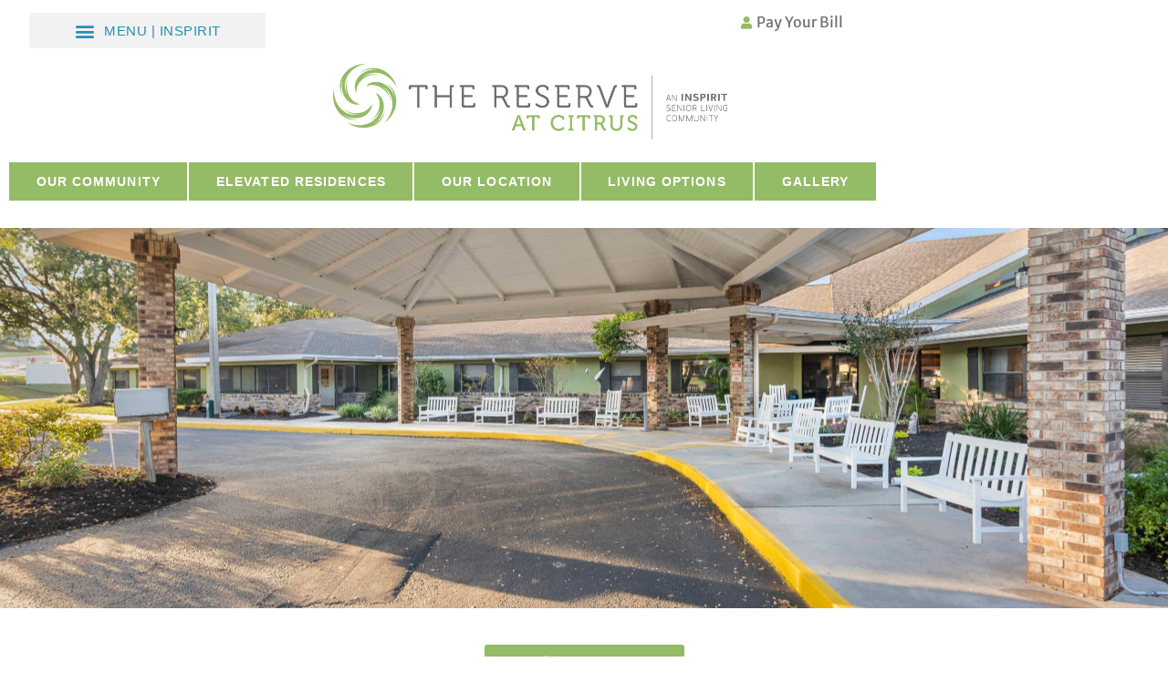

--- FILE ---
content_type: text/html; charset=UTF-8
request_url: https://inspiritseniorliving.com/thereserveatcitrus/
body_size: 52274
content:
<!DOCTYPE html>
<html lang="en-US" prefix="og: https://ogp.me/ns#">
<head><script>(function(w,i,g){w[g]=w[g]||[];if(typeof w[g].push=='function')w[g].push(i)})
(window,'G-PLGWV8E6G4','google_tags_first_party');</script><script async src="/nf2e/"></script>
			<script>
				window.dataLayer = window.dataLayer || [];
				function gtag(){dataLayer.push(arguments);}
				gtag('js', new Date());
				gtag('set', 'developer_id.dYzg1YT', true);
				gtag('config', 'G-PLGWV8E6G4');
			</script>
			
<meta charset="UTF-8">
<meta name="viewport" content="width=device-width, initial-scale=1">
	<link rel="profile" href="https://gmpg.org/xfn/11"> 
				<style>								
					form#stickyelements-form input::-moz-placeholder{
						color: #4F4F4F;
					} 
					form#stickyelements-form input::-ms-input-placeholder{
						color: #4F4F4F					} 
					form#stickyelements-form input::-webkit-input-placeholder{
						color: #4F4F4F					}
					form#stickyelements-form input::placeholder{
						color: #4F4F4F					}
					form#stickyelements-form textarea::placeholder {
						color: #4F4F4F					}
					form#stickyelements-form textarea::-moz-placeholder {
						color: #4F4F4F					}					
			</style>	
			<!-- TERMAGEDDON + USERCENTRICS -->
<link rel="preconnect" href="//privacy-proxy.usercentrics.eu">
<link rel="preload" href="//privacy-proxy.usercentrics.eu/latest/uc-block.bundle.js" as="script">
<script type="b8f6025e5e1d962b5a472be0-application/javascript" src="//privacy-proxy.usercentrics.eu/latest/uc-block.bundle.js"></script>
<script id="usercentrics-cmp" src="//app.usercentrics.eu/browser-ui/latest/loader.js" data-settings-id="G7IJSXaqVhyvSR" async type="b8f6025e5e1d962b5a472be0-text/javascript"></script>
<script type="b8f6025e5e1d962b5a472be0-text/javascript">uc.setCustomTranslations('https://termageddon.ams3.cdn.digitaloceanspaces.com/translations/');</script>
<!-- END TERMAGEDDON + USERCENTRICS -->

<!-- Search Engine Optimization by Rank Math PRO - https://rankmath.com/ -->
<title>The Reserve At Citrus Community - Inspirit Senior Living</title>
<meta name="description" content="The Reserve at Citrus, a senior community on Florida’s Western Gulf Coast offering personalized levels of care so you pay for only what you need."/>
<meta name="robots" content="follow, index, max-snippet:-1, max-video-preview:-1, max-image-preview:large"/>
<link rel="canonical" href="https://inspiritseniorliving.com/thereserveatcitrus/" />
<meta property="og:locale" content="en_US" />
<meta property="og:type" content="article" />
<meta property="og:title" content="The Reserve At Citrus Community - Inspirit Senior Living" />
<meta property="og:description" content="The Reserve at Citrus, a senior community on Florida’s Western Gulf Coast offering personalized levels of care so you pay for only what you need." />
<meta property="og:url" content="https://inspiritseniorliving.com/thereserveatcitrus/" />
<meta property="og:site_name" content="Inspirit Senior Living" />
<meta property="article:publisher" content="https://www.facebook.com/Inspirit-Senior-Living-1749714228618917/" />
<meta property="article:section" content="Inspirit Communities" />
<meta property="og:updated_time" content="2025-12-23T11:05:43-05:00" />
<meta property="og:image" content="https://inspiritseniorliving.com/wp-content/uploads/2019/12/foxbridge-NEW-crop-1.jpg" />
<meta property="og:image:secure_url" content="https://inspiritseniorliving.com/wp-content/uploads/2019/12/foxbridge-NEW-crop-1.jpg" />
<meta property="og:image:width" content="648" />
<meta property="og:image:height" content="327" />
<meta property="og:image:alt" content="the reserve at citrus" />
<meta property="og:image:type" content="image/jpeg" />
<meta property="article:published_time" content="2021-04-11T00:42:35-04:00" />
<meta property="article:modified_time" content="2025-12-23T11:05:43-05:00" />
<meta name="twitter:card" content="summary_large_image" />
<meta name="twitter:title" content="The Reserve At Citrus Community - Inspirit Senior Living" />
<meta name="twitter:description" content="The Reserve at Citrus, a senior community on Florida’s Western Gulf Coast offering personalized levels of care so you pay for only what you need." />
<meta name="twitter:image" content="https://inspiritseniorliving.com/wp-content/uploads/2019/12/foxbridge-NEW-crop-1.jpg" />
<meta name="twitter:label1" content="Time to read" />
<meta name="twitter:data1" content="4 minutes" />
<script type="application/ld+json" class="rank-math-schema-pro">{"@context":"https://schema.org","@graph":[{"@type":["Person","Organization"],"@id":"https://inspiritseniorliving.com/#person","name":"Inspirit Senior Living","sameAs":["https://www.facebook.com/Inspirit-Senior-Living-1749714228618917/","https://www.instagram.com/inspirit_seniorliving/","https://www.linkedin.com/company/inspirit-senior-living/"],"logo":{"@type":"ImageObject","@id":"https://inspiritseniorliving.com/#logo","url":"https://inspiritseniorliving.com/wp-content/uploads/2019/11/cropped-Inspirit_logo.png","contentUrl":"https://inspiritseniorliving.com/wp-content/uploads/2019/11/cropped-Inspirit_logo.png","caption":"Inspirit Senior Living","inLanguage":"en-US","width":"648","height":"162"},"image":{"@type":"ImageObject","@id":"https://inspiritseniorliving.com/#logo","url":"https://inspiritseniorliving.com/wp-content/uploads/2019/11/cropped-Inspirit_logo.png","contentUrl":"https://inspiritseniorliving.com/wp-content/uploads/2019/11/cropped-Inspirit_logo.png","caption":"Inspirit Senior Living","inLanguage":"en-US","width":"648","height":"162"}},{"@type":"WebSite","@id":"https://inspiritseniorliving.com/#website","url":"https://inspiritseniorliving.com","name":"Inspirit Senior Living","alternateName":"ISL","publisher":{"@id":"https://inspiritseniorliving.com/#person"},"inLanguage":"en-US"},{"@type":"ImageObject","@id":"https://inspiritseniorliving.com/wp-content/uploads/2019/12/foxbridge-NEW-crop-1.jpg","url":"https://inspiritseniorliving.com/wp-content/uploads/2019/12/foxbridge-NEW-crop-1.jpg","width":"648","height":"327","inLanguage":"en-US"},{"@type":"BreadcrumbList","@id":"https://inspiritseniorliving.com/thereserveatcitrus/#breadcrumb","itemListElement":[{"@type":"ListItem","position":"1","item":{"@id":"https://inspiritseniorliving.com/thereserveatcitrus/","name":"The Reserve at Citrus Community"}}]},{"@type":"WebPage","@id":"https://inspiritseniorliving.com/thereserveatcitrus/#webpage","url":"https://inspiritseniorliving.com/thereserveatcitrus/","name":"The Reserve At Citrus Community - Inspirit Senior Living","datePublished":"2021-04-11T00:42:35-04:00","dateModified":"2025-12-23T11:05:43-05:00","isPartOf":{"@id":"https://inspiritseniorliving.com/#website"},"primaryImageOfPage":{"@id":"https://inspiritseniorliving.com/wp-content/uploads/2019/12/foxbridge-NEW-crop-1.jpg"},"inLanguage":"en-US","breadcrumb":{"@id":"https://inspiritseniorliving.com/thereserveatcitrus/#breadcrumb"}},{"@type":"Person","@id":"https://inspiritseniorliving.com/thereserveatcitrus/#author","name":"J M","image":{"@type":"ImageObject","@id":"https://secure.gravatar.com/avatar/82d3b29819617e5fb166ffde3e6ca7b74c3524bc223262ce1c2589ace569f5b2?s=96&amp;d=mm&amp;r=g","url":"https://secure.gravatar.com/avatar/82d3b29819617e5fb166ffde3e6ca7b74c3524bc223262ce1c2589ace569f5b2?s=96&amp;d=mm&amp;r=g","caption":"J M","inLanguage":"en-US"}},{"@type":"Article","headline":"The Reserve At Citrus Community - Inspirit Senior Living","keywords":"the reserve at citrus,nursing home,retirement community,senior apartments,lecanto,independent living,assisted living,memory care","datePublished":"2021-04-11T00:42:35-04:00","dateModified":"2025-12-23T11:05:43-05:00","author":{"@id":"https://inspiritseniorliving.com/thereserveatcitrus/#author","name":"J M"},"publisher":{"@id":"https://inspiritseniorliving.com/#person"},"description":"The Reserve at Citrus, a senior community on Florida\u2019s Western Gulf Coast offering personalized levels of care so you pay for only what you need.","name":"The Reserve At Citrus Community - Inspirit Senior Living","@id":"https://inspiritseniorliving.com/thereserveatcitrus/#richSnippet","isPartOf":{"@id":"https://inspiritseniorliving.com/thereserveatcitrus/#webpage"},"image":{"@id":"https://inspiritseniorliving.com/wp-content/uploads/2019/12/foxbridge-NEW-crop-1.jpg"},"inLanguage":"en-US","mainEntityOfPage":{"@id":"https://inspiritseniorliving.com/thereserveatcitrus/#webpage"}}]}</script>
<!-- /Rank Math WordPress SEO plugin -->

<link rel='dns-prefetch' href='//maps.googleapis.com' />
<link rel='dns-prefetch' href='//fonts.googleapis.com' />
<link rel='dns-prefetch' href='//use.typekit.net' />
<link rel="alternate" type="application/rss+xml" title="Inspirit Senior Living &raquo; Feed" href="https://inspiritseniorliving.com/feed/" />
<link rel="alternate" type="application/rss+xml" title="Inspirit Senior Living &raquo; Comments Feed" href="https://inspiritseniorliving.com/comments/feed/" />
<link rel="alternate" title="oEmbed (JSON)" type="application/json+oembed" href="https://inspiritseniorliving.com/wp-json/oembed/1.0/embed?url=https%3A%2F%2Finspiritseniorliving.com%2Fthereserveatcitrus%2F" />
<link rel="alternate" title="oEmbed (XML)" type="text/xml+oembed" href="https://inspiritseniorliving.com/wp-json/oembed/1.0/embed?url=https%3A%2F%2Finspiritseniorliving.com%2Fthereserveatcitrus%2F&#038;format=xml" />
<style id='wp-img-auto-sizes-contain-inline-css'>
img:is([sizes=auto i],[sizes^="auto," i]){contain-intrinsic-size:3000px 1500px}
/*# sourceURL=wp-img-auto-sizes-contain-inline-css */
</style>
<style id='cf-frontend-style-inline-css'>
@font-face {
	font-family: 'Connections Regular';
	font-weight: 400;
	font-display: swap;
}
@font-face {
	font-family: 'Connections Italic';
	font-weight: 400;
	font-display: swap;
}
@font-face {
	font-family: 'Connections Bold Italic';
	font-weight: 400;
	font-display: swap;
}
@font-face {
	font-family: 'Connections Bold';
	font-weight: 400;
	font-display: swap;
}
/*# sourceURL=cf-frontend-style-inline-css */
</style>
<link rel='stylesheet' id='astra-theme-css-css' href='https://inspiritseniorliving.com/wp-content/themes/astra/assets/css/minified/style.min.css?ver=4.12.0' media='all' />
<style id='astra-theme-css-inline-css'>
.ast-no-sidebar .entry-content .alignfull {margin-left: calc( -50vw + 50%);margin-right: calc( -50vw + 50%);max-width: 100vw;width: 100vw;}.ast-no-sidebar .entry-content .alignwide {margin-left: calc(-41vw + 50%);margin-right: calc(-41vw + 50%);max-width: unset;width: unset;}.ast-no-sidebar .entry-content .alignfull .alignfull,.ast-no-sidebar .entry-content .alignfull .alignwide,.ast-no-sidebar .entry-content .alignwide .alignfull,.ast-no-sidebar .entry-content .alignwide .alignwide,.ast-no-sidebar .entry-content .wp-block-column .alignfull,.ast-no-sidebar .entry-content .wp-block-column .alignwide{width: 100%;margin-left: auto;margin-right: auto;}.wp-block-gallery,.blocks-gallery-grid {margin: 0;}.wp-block-separator {max-width: 100px;}.wp-block-separator.is-style-wide,.wp-block-separator.is-style-dots {max-width: none;}.entry-content .has-2-columns .wp-block-column:first-child {padding-right: 10px;}.entry-content .has-2-columns .wp-block-column:last-child {padding-left: 10px;}@media (max-width: 782px) {.entry-content .wp-block-columns .wp-block-column {flex-basis: 100%;}.entry-content .has-2-columns .wp-block-column:first-child {padding-right: 0;}.entry-content .has-2-columns .wp-block-column:last-child {padding-left: 0;}}body .entry-content .wp-block-latest-posts {margin-left: 0;}body .entry-content .wp-block-latest-posts li {list-style: none;}.ast-no-sidebar .ast-container .entry-content .wp-block-latest-posts {margin-left: 0;}.ast-header-break-point .entry-content .alignwide {margin-left: auto;margin-right: auto;}.entry-content .blocks-gallery-item img {margin-bottom: auto;}.wp-block-pullquote {border-top: 4px solid #555d66;border-bottom: 4px solid #555d66;color: #40464d;}:root{--ast-post-nav-space:0;--ast-container-default-xlg-padding:6.67em;--ast-container-default-lg-padding:5.67em;--ast-container-default-slg-padding:4.34em;--ast-container-default-md-padding:3.34em;--ast-container-default-sm-padding:6.67em;--ast-container-default-xs-padding:2.4em;--ast-container-default-xxs-padding:1.4em;--ast-code-block-background:#EEEEEE;--ast-comment-inputs-background:#FAFAFA;--ast-normal-container-width:1200px;--ast-narrow-container-width:750px;--ast-blog-title-font-weight:normal;--ast-blog-meta-weight:inherit;--ast-global-color-primary:var(--ast-global-color-5);--ast-global-color-secondary:var(--ast-global-color-4);--ast-global-color-alternate-background:var(--ast-global-color-7);--ast-global-color-subtle-background:var(--ast-global-color-6);--ast-bg-style-guide:var( --ast-global-color-secondary,--ast-global-color-5 );--ast-shadow-style-guide:0px 0px 4px 0 #00000057;--ast-global-dark-bg-style:#fff;--ast-global-dark-lfs:#fbfbfb;--ast-widget-bg-color:#fafafa;--ast-wc-container-head-bg-color:#fbfbfb;--ast-title-layout-bg:#eeeeee;--ast-search-border-color:#e7e7e7;--ast-lifter-hover-bg:#e6e6e6;--ast-gallery-block-color:#000;--srfm-color-input-label:var(--ast-global-color-2);}html{font-size:100%;}a,.page-title{color:#94bb66;}a:hover,a:focus{color:#278fb0;}body,button,input,select,textarea,.ast-button,.ast-custom-button{font-family:'Merriweather Sans',sans-serif;font-weight:400;font-size:16px;font-size:1rem;}blockquote{color:#222426;}h1,h2,h3,h4,h5,h6,.entry-content :where(h1,h2,h3,h4,h5,h6),.site-title,.site-title a{font-family:'Museo',museo,serif;font-weight:300;}.ast-site-identity .site-title a{color:var(--ast-global-color-2);}.site-title{font-size:35px;font-size:2.1875rem;display:none;}header .custom-logo-link img{max-width:230px;width:230px;}.astra-logo-svg{width:230px;}.site-header .site-description{font-size:15px;font-size:0.9375rem;display:block;}.entry-title{font-size:40px;font-size:2.5rem;}.archive .ast-article-post .ast-article-inner,.blog .ast-article-post .ast-article-inner,.archive .ast-article-post .ast-article-inner:hover,.blog .ast-article-post .ast-article-inner:hover{overflow:hidden;}h1,.entry-content :where(h1){font-size:40px;font-size:2.5rem;font-family:'Museo',museo,serif;line-height:1.4em;}h2,.entry-content :where(h2){font-size:30px;font-size:1.875rem;font-weight:300;font-family:'Museo',museo,serif;line-height:1.3em;}h3,.entry-content :where(h3){font-size:25px;font-size:1.5625rem;font-family:'Museo',museo,serif;line-height:1.3em;}h4,.entry-content :where(h4){font-size:20px;font-size:1.25rem;line-height:1.2em;font-family:'Museo',museo,serif;}h5,.entry-content :where(h5){font-size:18px;font-size:1.125rem;line-height:1.2em;font-family:'Museo',museo,serif;}h6,.entry-content :where(h6){font-size:15px;font-size:0.9375rem;line-height:1.25em;font-family:'Museo',museo,serif;}::selection{background-color:#94bb66;color:#000000;}body,h1,h2,h3,h4,h5,h6,.entry-title a,.entry-content :where(h1,h2,h3,h4,h5,h6){color:#6d6f71;}.tagcloud a:hover,.tagcloud a:focus,.tagcloud a.current-item{color:#000000;border-color:#94bb66;background-color:#94bb66;}input:focus,input[type="text"]:focus,input[type="email"]:focus,input[type="url"]:focus,input[type="password"]:focus,input[type="reset"]:focus,input[type="search"]:focus,textarea:focus{border-color:#94bb66;}input[type="radio"]:checked,input[type=reset],input[type="checkbox"]:checked,input[type="checkbox"]:hover:checked,input[type="checkbox"]:focus:checked,input[type=range]::-webkit-slider-thumb{border-color:#94bb66;background-color:#94bb66;box-shadow:none;}.site-footer a:hover + .post-count,.site-footer a:focus + .post-count{background:#94bb66;border-color:#94bb66;}.single .nav-links .nav-previous,.single .nav-links .nav-next{color:#94bb66;}.entry-meta,.entry-meta *{line-height:1.45;color:#94bb66;}.entry-meta a:not(.ast-button):hover,.entry-meta a:not(.ast-button):hover *,.entry-meta a:not(.ast-button):focus,.entry-meta a:not(.ast-button):focus *,.page-links > .page-link,.page-links .page-link:hover,.post-navigation a:hover{color:#278fb0;}#cat option,.secondary .calendar_wrap thead a,.secondary .calendar_wrap thead a:visited{color:#94bb66;}.secondary .calendar_wrap #today,.ast-progress-val span{background:#94bb66;}.secondary a:hover + .post-count,.secondary a:focus + .post-count{background:#94bb66;border-color:#94bb66;}.calendar_wrap #today > a{color:#000000;}.page-links .page-link,.single .post-navigation a{color:#94bb66;}.ast-search-menu-icon .search-form button.search-submit{padding:0 4px;}.ast-search-menu-icon form.search-form{padding-right:0;}.ast-header-search .ast-search-menu-icon.ast-dropdown-active .search-form,.ast-header-search .ast-search-menu-icon.ast-dropdown-active .search-field:focus{transition:all 0.2s;}.search-form input.search-field:focus{outline:none;}.widget-title,.widget .wp-block-heading{font-size:22px;font-size:1.375rem;color:#6d6f71;}.ast-search-menu-icon.slide-search a:focus-visible:focus-visible,.astra-search-icon:focus-visible,#close:focus-visible,a:focus-visible,.ast-menu-toggle:focus-visible,.site .skip-link:focus-visible,.wp-block-loginout input:focus-visible,.wp-block-search.wp-block-search__button-inside .wp-block-search__inside-wrapper,.ast-header-navigation-arrow:focus-visible,.ast-orders-table__row .ast-orders-table__cell:focus-visible,a#ast-apply-coupon:focus-visible,#ast-apply-coupon:focus-visible,#close:focus-visible,.button.search-submit:focus-visible,#search_submit:focus,.normal-search:focus-visible,.ast-header-account-wrap:focus-visible,.astra-cart-drawer-close:focus,.ast-single-variation:focus,.ast-button:focus,.ast-builder-button-wrap:has(.ast-custom-button-link:focus),.ast-builder-button-wrap .ast-custom-button-link:focus{outline-style:dotted;outline-color:inherit;outline-width:thin;}input:focus,input[type="text"]:focus,input[type="email"]:focus,input[type="url"]:focus,input[type="password"]:focus,input[type="reset"]:focus,input[type="search"]:focus,input[type="number"]:focus,textarea:focus,.wp-block-search__input:focus,[data-section="section-header-mobile-trigger"] .ast-button-wrap .ast-mobile-menu-trigger-minimal:focus,.ast-mobile-popup-drawer.active .menu-toggle-close:focus,#ast-scroll-top:focus,#coupon_code:focus,#ast-coupon-code:focus{border-style:dotted;border-color:inherit;border-width:thin;}input{outline:none;}.main-header-menu .menu-link,.ast-header-custom-item a{color:#6d6f71;}.main-header-menu .menu-item:hover > .menu-link,.main-header-menu .menu-item:hover > .ast-menu-toggle,.main-header-menu .ast-masthead-custom-menu-items a:hover,.main-header-menu .menu-item.focus > .menu-link,.main-header-menu .menu-item.focus > .ast-menu-toggle,.main-header-menu .current-menu-item > .menu-link,.main-header-menu .current-menu-ancestor > .menu-link,.main-header-menu .current-menu-item > .ast-menu-toggle,.main-header-menu .current-menu-ancestor > .ast-menu-toggle{color:#94bb66;}.header-main-layout-3 .ast-main-header-bar-alignment{margin-right:auto;}.header-main-layout-2 .site-header-section-left .ast-site-identity{text-align:left;}.ast-logo-title-inline .site-logo-img{padding-right:1em;}body .ast-oembed-container *{position:absolute;top:0;width:100%;height:100%;left:0;}body .wp-block-embed-pocket-casts .ast-oembed-container *{position:unset;}.ast-header-break-point .ast-mobile-menu-buttons-minimal.menu-toggle{background:transparent;color:#94bb66;}.ast-header-break-point .ast-mobile-menu-buttons-outline.menu-toggle{background:transparent;border:1px solid #94bb66;color:#94bb66;}.ast-header-break-point .ast-mobile-menu-buttons-fill.menu-toggle{background:#94bb66;}.ast-single-post-featured-section + article {margin-top: 2em;}.site-content .ast-single-post-featured-section img {width: 100%;overflow: hidden;object-fit: cover;}.site > .ast-single-related-posts-container {margin-top: 0;}@media (min-width: 769px) {.ast-desktop .ast-container--narrow {max-width: var(--ast-narrow-container-width);margin: 0 auto;}}.ast-page-builder-template .hentry {margin: 0;}.ast-page-builder-template .site-content > .ast-container {max-width: 100%;padding: 0;}.ast-page-builder-template .site .site-content #primary {padding: 0;margin: 0;}.ast-page-builder-template .no-results {text-align: center;margin: 4em auto;}.ast-page-builder-template .ast-pagination {padding: 2em;}.ast-page-builder-template .entry-header.ast-no-title.ast-no-thumbnail {margin-top: 0;}.ast-page-builder-template .entry-header.ast-header-without-markup {margin-top: 0;margin-bottom: 0;}.ast-page-builder-template .entry-header.ast-no-title.ast-no-meta {margin-bottom: 0;}.ast-page-builder-template.single .post-navigation {padding-bottom: 2em;}.ast-page-builder-template.single-post .site-content > .ast-container {max-width: 100%;}.ast-page-builder-template .entry-header {margin-top: 4em;margin-left: auto;margin-right: auto;padding-left: 20px;padding-right: 20px;}.single.ast-page-builder-template .entry-header {padding-left: 20px;padding-right: 20px;}.ast-page-builder-template .ast-archive-description {margin: 4em auto 0;padding-left: 20px;padding-right: 20px;}.ast-page-builder-template.ast-no-sidebar .entry-content .alignwide {margin-left: 0;margin-right: 0;}.ast-small-footer > .ast-footer-overlay{background-color:#94bb66;;}.footer-adv .footer-adv-overlay{border-top-style:solid;border-top-color:#7a7a7a;}.wp-block-buttons.aligncenter{justify-content:center;}@media (max-width:782px){.entry-content .wp-block-columns .wp-block-column{margin-left:0px;}}.wp-block-image.aligncenter{margin-left:auto;margin-right:auto;}.wp-block-table.aligncenter{margin-left:auto;margin-right:auto;}.wp-block-buttons .wp-block-button.is-style-outline .wp-block-button__link.wp-element-button,.ast-outline-button,.wp-block-uagb-buttons-child .uagb-buttons-repeater.ast-outline-button{border-top-width:2px;border-right-width:2px;border-bottom-width:2px;border-left-width:2px;font-family:inherit;font-weight:inherit;line-height:1em;border-top-left-radius:2px;border-top-right-radius:2px;border-bottom-right-radius:2px;border-bottom-left-radius:2px;}.wp-block-button .wp-block-button__link.wp-element-button.is-style-outline:not(.has-background),.wp-block-button.is-style-outline>.wp-block-button__link.wp-element-button:not(.has-background),.ast-outline-button{background-color:transparent;}.entry-content[data-ast-blocks-layout] > figure{margin-bottom:1em;}.elementor-widget-container .elementor-loop-container .e-loop-item[data-elementor-type="loop-item"]{width:100%;}@media (max-width:768px){.ast-left-sidebar #content > .ast-container{display:flex;flex-direction:column-reverse;width:100%;}.ast-separate-container .ast-article-post,.ast-separate-container .ast-article-single{padding:1.5em 2.14em;}.ast-author-box img.avatar{margin:20px 0 0 0;}}@media (min-width:769px){.ast-separate-container.ast-right-sidebar #primary,.ast-separate-container.ast-left-sidebar #primary{border:0;}.search-no-results.ast-separate-container #primary{margin-bottom:4em;}}.menu-toggle,button,.ast-button,.ast-custom-button,.button,input#submit,input[type="button"],input[type="submit"],input[type="reset"]{color:#000000;border-color:#94bb66;background-color:#94bb66;border-top-left-radius:2px;border-top-right-radius:2px;border-bottom-right-radius:2px;border-bottom-left-radius:2px;padding-top:10px;padding-right:40px;padding-bottom:10px;padding-left:40px;font-family:inherit;font-weight:inherit;}button:focus,.menu-toggle:hover,button:hover,.ast-button:hover,.ast-custom-button:hover .button:hover,.ast-custom-button:hover,input[type=reset]:hover,input[type=reset]:focus,input#submit:hover,input#submit:focus,input[type="button"]:hover,input[type="button"]:focus,input[type="submit"]:hover,input[type="submit"]:focus{color:#ffffff;background-color:#278fb0;border-color:#278fb0;}@media (max-width:768px){.ast-mobile-header-stack .main-header-bar .ast-search-menu-icon{display:inline-block;}.ast-header-break-point.ast-header-custom-item-outside .ast-mobile-header-stack .main-header-bar .ast-search-icon{margin:0;}.ast-comment-avatar-wrap img{max-width:2.5em;}.ast-comment-meta{padding:0 1.8888em 1.3333em;}.ast-separate-container .ast-comment-list li.depth-1{padding:1.5em 2.14em;}.ast-separate-container .comment-respond{padding:2em 2.14em;}}@media (min-width:544px){.ast-container{max-width:100%;}}@media (max-width:544px){.ast-separate-container .ast-article-post,.ast-separate-container .ast-article-single,.ast-separate-container .comments-title,.ast-separate-container .ast-archive-description{padding:1.5em 1em;}.ast-separate-container #content .ast-container{padding-left:0.54em;padding-right:0.54em;}.ast-separate-container .ast-comment-list .bypostauthor{padding:.5em;}.ast-search-menu-icon.ast-dropdown-active .search-field{width:170px;}.site-branding img,.site-header .site-logo-img .custom-logo-link img{max-width:100%;}} #ast-mobile-header .ast-site-header-cart-li a{pointer-events:none;}.ast-no-sidebar.ast-separate-container .entry-content .alignfull {margin-left: -6.67em;margin-right: -6.67em;width: auto;}@media (max-width: 1200px) {.ast-no-sidebar.ast-separate-container .entry-content .alignfull {margin-left: -2.4em;margin-right: -2.4em;}}@media (max-width: 768px) {.ast-no-sidebar.ast-separate-container .entry-content .alignfull {margin-left: -2.14em;margin-right: -2.14em;}}@media (max-width: 544px) {.ast-no-sidebar.ast-separate-container .entry-content .alignfull {margin-left: -1em;margin-right: -1em;}}.ast-no-sidebar.ast-separate-container .entry-content .alignwide {margin-left: -20px;margin-right: -20px;}.ast-no-sidebar.ast-separate-container .entry-content .wp-block-column .alignfull,.ast-no-sidebar.ast-separate-container .entry-content .wp-block-column .alignwide {margin-left: auto;margin-right: auto;width: 100%;}@media (max-width:768px){.site-title{display:none;}.site-header .site-description{display:block;}h1,.entry-content :where(h1){font-size:30px;}h2,.entry-content :where(h2){font-size:25px;}h3,.entry-content :where(h3){font-size:20px;}}@media (max-width:544px){.site-title{display:none;}.site-header .site-description{display:block;}h1,.entry-content :where(h1){font-size:30px;}h2,.entry-content :where(h2){font-size:25px;}h3,.entry-content :where(h3){font-size:20px;}}@media (max-width:768px){html{font-size:91.2%;}}@media (max-width:544px){html{font-size:91.2%;}}@media (min-width:769px){.ast-container{max-width:1240px;}}@font-face {font-family: "Astra";src: url(https://inspiritseniorliving.com/wp-content/themes/astra/assets/fonts/astra.woff) format("woff"),url(https://inspiritseniorliving.com/wp-content/themes/astra/assets/fonts/astra.ttf) format("truetype"),url(https://inspiritseniorliving.com/wp-content/themes/astra/assets/fonts/astra.svg#astra) format("svg");font-weight: normal;font-style: normal;font-display: fallback;}@media (max-width:921px) {.main-header-bar .main-header-bar-navigation{display:none;}}.ast-desktop .main-header-menu.submenu-with-border .sub-menu,.ast-desktop .main-header-menu.submenu-with-border .astra-full-megamenu-wrapper{border-color:#94bb66;}.ast-desktop .main-header-menu.submenu-with-border .sub-menu{border-top-width:2px;border-style:solid;}.ast-desktop .main-header-menu.submenu-with-border .sub-menu .sub-menu{top:-2px;}.ast-desktop .main-header-menu.submenu-with-border .sub-menu .menu-link,.ast-desktop .main-header-menu.submenu-with-border .children .menu-link{border-bottom-width:0px;border-style:solid;border-color:#eaeaea;}@media (min-width:769px){.main-header-menu .sub-menu .menu-item.ast-left-align-sub-menu:hover > .sub-menu,.main-header-menu .sub-menu .menu-item.ast-left-align-sub-menu.focus > .sub-menu{margin-left:-0px;}}.ast-small-footer{border-top-style:solid;border-top-width:1px;border-top-color:#7a7a7a;}.ast-small-footer-wrap{text-align:center;}.site .comments-area{padding-bottom:3em;}.ast-header-break-point.ast-header-custom-item-inside .main-header-bar .main-header-bar-navigation .ast-search-icon {display: none;}.ast-header-break-point.ast-header-custom-item-inside .main-header-bar .ast-search-menu-icon .search-form {padding: 0;display: block;overflow: hidden;}.ast-header-break-point .ast-header-custom-item .widget:last-child {margin-bottom: 1em;}.ast-header-custom-item .widget {margin: 0.5em;display: inline-block;vertical-align: middle;}.ast-header-custom-item .widget p {margin-bottom: 0;}.ast-header-custom-item .widget li {width: auto;}.ast-header-custom-item-inside .button-custom-menu-item .menu-link {display: none;}.ast-header-custom-item-inside.ast-header-break-point .button-custom-menu-item .ast-custom-button-link {display: none;}.ast-header-custom-item-inside.ast-header-break-point .button-custom-menu-item .menu-link {display: block;}.ast-header-break-point.ast-header-custom-item-outside .main-header-bar .ast-search-icon {margin-right: 1em;}.ast-header-break-point.ast-header-custom-item-inside .main-header-bar .ast-search-menu-icon .search-field,.ast-header-break-point.ast-header-custom-item-inside .main-header-bar .ast-search-menu-icon.ast-inline-search .search-field {width: 100%;padding-right: 5.5em;}.ast-header-break-point.ast-header-custom-item-inside .main-header-bar .ast-search-menu-icon .search-submit {display: block;position: absolute;height: 100%;top: 0;right: 0;padding: 0 1em;border-radius: 0;}.ast-header-break-point .ast-header-custom-item .ast-masthead-custom-menu-items {padding-left: 20px;padding-right: 20px;margin-bottom: 1em;margin-top: 1em;}.ast-header-custom-item-inside.ast-header-break-point .button-custom-menu-item {padding-left: 0;padding-right: 0;margin-top: 0;margin-bottom: 0;}.astra-icon-down_arrow::after {content: "\e900";font-family: Astra;}.astra-icon-close::after {content: "\e5cd";font-family: Astra;}.astra-icon-drag_handle::after {content: "\e25d";font-family: Astra;}.astra-icon-format_align_justify::after {content: "\e235";font-family: Astra;}.astra-icon-menu::after {content: "\e5d2";font-family: Astra;}.astra-icon-reorder::after {content: "\e8fe";font-family: Astra;}.astra-icon-search::after {content: "\e8b6";font-family: Astra;}.astra-icon-zoom_in::after {content: "\e56b";font-family: Astra;}.astra-icon-check-circle::after {content: "\e901";font-family: Astra;}.astra-icon-shopping-cart::after {content: "\f07a";font-family: Astra;}.astra-icon-shopping-bag::after {content: "\f290";font-family: Astra;}.astra-icon-shopping-basket::after {content: "\f291";font-family: Astra;}.astra-icon-circle-o::after {content: "\e903";font-family: Astra;}.astra-icon-certificate::after {content: "\e902";font-family: Astra;}blockquote {padding: 1.2em;}:root .has-ast-global-color-0-color{color:var(--ast-global-color-0);}:root .has-ast-global-color-0-background-color{background-color:var(--ast-global-color-0);}:root .wp-block-button .has-ast-global-color-0-color{color:var(--ast-global-color-0);}:root .wp-block-button .has-ast-global-color-0-background-color{background-color:var(--ast-global-color-0);}:root .has-ast-global-color-1-color{color:var(--ast-global-color-1);}:root .has-ast-global-color-1-background-color{background-color:var(--ast-global-color-1);}:root .wp-block-button .has-ast-global-color-1-color{color:var(--ast-global-color-1);}:root .wp-block-button .has-ast-global-color-1-background-color{background-color:var(--ast-global-color-1);}:root .has-ast-global-color-2-color{color:var(--ast-global-color-2);}:root .has-ast-global-color-2-background-color{background-color:var(--ast-global-color-2);}:root .wp-block-button .has-ast-global-color-2-color{color:var(--ast-global-color-2);}:root .wp-block-button .has-ast-global-color-2-background-color{background-color:var(--ast-global-color-2);}:root .has-ast-global-color-3-color{color:var(--ast-global-color-3);}:root .has-ast-global-color-3-background-color{background-color:var(--ast-global-color-3);}:root .wp-block-button .has-ast-global-color-3-color{color:var(--ast-global-color-3);}:root .wp-block-button .has-ast-global-color-3-background-color{background-color:var(--ast-global-color-3);}:root .has-ast-global-color-4-color{color:var(--ast-global-color-4);}:root .has-ast-global-color-4-background-color{background-color:var(--ast-global-color-4);}:root .wp-block-button .has-ast-global-color-4-color{color:var(--ast-global-color-4);}:root .wp-block-button .has-ast-global-color-4-background-color{background-color:var(--ast-global-color-4);}:root .has-ast-global-color-5-color{color:var(--ast-global-color-5);}:root .has-ast-global-color-5-background-color{background-color:var(--ast-global-color-5);}:root .wp-block-button .has-ast-global-color-5-color{color:var(--ast-global-color-5);}:root .wp-block-button .has-ast-global-color-5-background-color{background-color:var(--ast-global-color-5);}:root .has-ast-global-color-6-color{color:var(--ast-global-color-6);}:root .has-ast-global-color-6-background-color{background-color:var(--ast-global-color-6);}:root .wp-block-button .has-ast-global-color-6-color{color:var(--ast-global-color-6);}:root .wp-block-button .has-ast-global-color-6-background-color{background-color:var(--ast-global-color-6);}:root .has-ast-global-color-7-color{color:var(--ast-global-color-7);}:root .has-ast-global-color-7-background-color{background-color:var(--ast-global-color-7);}:root .wp-block-button .has-ast-global-color-7-color{color:var(--ast-global-color-7);}:root .wp-block-button .has-ast-global-color-7-background-color{background-color:var(--ast-global-color-7);}:root .has-ast-global-color-8-color{color:var(--ast-global-color-8);}:root .has-ast-global-color-8-background-color{background-color:var(--ast-global-color-8);}:root .wp-block-button .has-ast-global-color-8-color{color:var(--ast-global-color-8);}:root .wp-block-button .has-ast-global-color-8-background-color{background-color:var(--ast-global-color-8);}:root{--ast-global-color-0:#0170B9;--ast-global-color-1:#3a3a3a;--ast-global-color-2:#3a3a3a;--ast-global-color-3:#4B4F58;--ast-global-color-4:#F5F5F5;--ast-global-color-5:#FFFFFF;--ast-global-color-6:#E5E5E5;--ast-global-color-7:#424242;--ast-global-color-8:#000000;}:root {--ast-border-color : #dddddd;}.ast-single-entry-banner {-js-display: flex;display: flex;flex-direction: column;justify-content: center;text-align: center;position: relative;background: var(--ast-title-layout-bg);}.ast-single-entry-banner[data-banner-layout="layout-1"] {max-width: 1200px;background: inherit;padding: 20px 0;}.ast-single-entry-banner[data-banner-width-type="custom"] {margin: 0 auto;width: 100%;}.ast-single-entry-banner + .site-content .entry-header {margin-bottom: 0;}.site .ast-author-avatar {--ast-author-avatar-size: ;}a.ast-underline-text {text-decoration: underline;}.ast-container > .ast-terms-link {position: relative;display: block;}a.ast-button.ast-badge-tax {padding: 4px 8px;border-radius: 3px;font-size: inherit;}header.entry-header{text-align:left;}header.entry-header .entry-title{font-size:30px;font-size:1.875rem;}header.entry-header > *:not(:last-child){margin-bottom:10px;}@media (max-width:768px){header.entry-header{text-align:left;}}@media (max-width:544px){header.entry-header{text-align:left;}}.ast-archive-entry-banner {-js-display: flex;display: flex;flex-direction: column;justify-content: center;text-align: center;position: relative;background: var(--ast-title-layout-bg);}.ast-archive-entry-banner[data-banner-width-type="custom"] {margin: 0 auto;width: 100%;}.ast-archive-entry-banner[data-banner-layout="layout-1"] {background: inherit;padding: 20px 0;text-align: left;}body.archive .ast-archive-description{max-width:1200px;width:100%;text-align:left;padding-top:3em;padding-right:3em;padding-bottom:3em;padding-left:3em;}body.archive .ast-archive-description .ast-archive-title,body.archive .ast-archive-description .ast-archive-title *{font-size:40px;font-size:2.5rem;}body.archive .ast-archive-description > *:not(:last-child){margin-bottom:10px;}@media (max-width:768px){body.archive .ast-archive-description{text-align:left;}}@media (max-width:544px){body.archive .ast-archive-description{text-align:left;}}@media (min-width:768px){.ast-theme-transparent-header #masthead{position:absolute;left:0;right:0;}.ast-theme-transparent-header .main-header-bar,.ast-theme-transparent-header.ast-header-break-point .main-header-bar{background:none;}body.elementor-editor-active.ast-theme-transparent-header #masthead,.fl-builder-edit .ast-theme-transparent-header #masthead,body.vc_editor.ast-theme-transparent-header #masthead,body.brz-ed.ast-theme-transparent-header #masthead{z-index:0;}.ast-header-break-point.ast-replace-site-logo-transparent.ast-theme-transparent-header .custom-mobile-logo-link{display:none;}.ast-header-break-point.ast-replace-site-logo-transparent.ast-theme-transparent-header .transparent-custom-logo{display:inline-block;}.ast-theme-transparent-header .ast-above-header,.ast-theme-transparent-header .ast-above-header.ast-above-header-bar{background-image:none;background-color:transparent;}.ast-theme-transparent-header .ast-below-header,.ast-theme-transparent-header .ast-below-header.ast-below-header-bar{background-image:none;background-color:transparent;}}.ast-theme-transparent-header .ast-builder-menu .main-header-menu .menu-item .sub-menu .menu-link,.ast-theme-transparent-header .main-header-menu .menu-item .sub-menu .menu-link{background-color:transparent;}@media (max-width:768px){.ast-theme-transparent-header #masthead{position:absolute;left:0;right:0;}.ast-theme-transparent-header .main-header-bar,.ast-theme-transparent-header.ast-header-break-point .main-header-bar{background:none;}body.elementor-editor-active.ast-theme-transparent-header #masthead,.fl-builder-edit .ast-theme-transparent-header #masthead,body.vc_editor.ast-theme-transparent-header #masthead,body.brz-ed.ast-theme-transparent-header #masthead{z-index:0;}.ast-header-break-point.ast-replace-site-logo-transparent.ast-theme-transparent-header .custom-mobile-logo-link{display:none;}.ast-header-break-point.ast-replace-site-logo-transparent.ast-theme-transparent-header .transparent-custom-logo{display:inline-block;}.ast-theme-transparent-header .ast-above-header,.ast-theme-transparent-header .ast-above-header.ast-above-header-bar{background-image:none;background-color:transparent;}.ast-theme-transparent-header .ast-below-header,.ast-theme-transparent-header .ast-below-header.ast-below-header-bar{background-image:none;background-color:transparent;}}.ast-theme-transparent-header .main-header-bar,.ast-theme-transparent-header.ast-header-break-point .main-header-bar{border-bottom-style:none;}.ast-breadcrumbs .trail-browse,.ast-breadcrumbs .trail-items,.ast-breadcrumbs .trail-items li{display:inline-block;margin:0;padding:0;border:none;background:inherit;text-indent:0;text-decoration:none;}.ast-breadcrumbs .trail-browse{font-size:inherit;font-style:inherit;font-weight:inherit;color:inherit;}.ast-breadcrumbs .trail-items{list-style:none;}.trail-items li::after{padding:0 0.3em;content:"\00bb";}.trail-items li:last-of-type::after{display:none;}h1,h2,h3,h4,h5,h6,.entry-content :where(h1,h2,h3,h4,h5,h6){color:var(--ast-global-color-2);}.elementor-widget-heading .elementor-heading-title{margin:0;}.elementor-page .ast-menu-toggle{color:unset !important;background:unset !important;}.elementor-post.elementor-grid-item.hentry{margin-bottom:0;}.woocommerce div.product .elementor-element.elementor-products-grid .related.products ul.products li.product,.elementor-element .elementor-wc-products .woocommerce[class*='columns-'] ul.products li.product{width:auto;margin:0;float:none;}body .elementor hr{background-color:#ccc;margin:0;}.ast-left-sidebar .elementor-section.elementor-section-stretched,.ast-right-sidebar .elementor-section.elementor-section-stretched{max-width:100%;left:0 !important;}.elementor-posts-container [CLASS*="ast-width-"]{width:100%;}.elementor-template-full-width .ast-container{display:block;}.elementor-screen-only,.screen-reader-text,.screen-reader-text span,.ui-helper-hidden-accessible{top:0 !important;}@media (max-width:544px){.elementor-element .elementor-wc-products .woocommerce[class*="columns-"] ul.products li.product{width:auto;margin:0;}.elementor-element .woocommerce .woocommerce-result-count{float:none;}}.ast-header-break-point .main-header-bar{border-bottom-width:inherit;}@media (min-width:769px){.main-header-bar{border-bottom-width:inherit;}}.main-header-menu .menu-item, #astra-footer-menu .menu-item, .main-header-bar .ast-masthead-custom-menu-items{-js-display:flex;display:flex;-webkit-box-pack:center;-webkit-justify-content:center;-moz-box-pack:center;-ms-flex-pack:center;justify-content:center;-webkit-box-orient:vertical;-webkit-box-direction:normal;-webkit-flex-direction:column;-moz-box-orient:vertical;-moz-box-direction:normal;-ms-flex-direction:column;flex-direction:column;}.main-header-menu > .menu-item > .menu-link, #astra-footer-menu > .menu-item > .menu-link{height:100%;-webkit-box-align:center;-webkit-align-items:center;-moz-box-align:center;-ms-flex-align:center;align-items:center;-js-display:flex;display:flex;}.ast-primary-menu-disabled .main-header-bar .ast-masthead-custom-menu-items{flex:unset;}.main-header-menu .sub-menu .menu-item.menu-item-has-children > .menu-link:after{position:absolute;right:1em;top:50%;transform:translate(0,-50%) rotate(270deg);}.ast-header-break-point .main-header-bar .main-header-bar-navigation .page_item_has_children > .ast-menu-toggle::before, .ast-header-break-point .main-header-bar .main-header-bar-navigation .menu-item-has-children > .ast-menu-toggle::before, .ast-mobile-popup-drawer .main-header-bar-navigation .menu-item-has-children>.ast-menu-toggle::before, .ast-header-break-point .ast-mobile-header-wrap .main-header-bar-navigation .menu-item-has-children > .ast-menu-toggle::before{font-weight:bold;content:"\e900";font-family:Astra;text-decoration:inherit;display:inline-block;}.ast-header-break-point .main-navigation ul.sub-menu .menu-item .menu-link:before{content:"\e900";font-family:Astra;font-size:.65em;text-decoration:inherit;display:inline-block;transform:translate(0, -2px) rotateZ(270deg);margin-right:5px;}.widget_search .search-form:after{font-family:Astra;font-size:1.2em;font-weight:normal;content:"\e8b6";position:absolute;top:50%;right:15px;transform:translate(0, -50%);}.astra-search-icon::before{content:"\e8b6";font-family:Astra;font-style:normal;font-weight:normal;text-decoration:inherit;text-align:center;-webkit-font-smoothing:antialiased;-moz-osx-font-smoothing:grayscale;z-index:3;}.main-header-bar .main-header-bar-navigation .page_item_has_children > a:after, .main-header-bar .main-header-bar-navigation .menu-item-has-children > a:after, .menu-item-has-children .ast-header-navigation-arrow:after{content:"\e900";display:inline-block;font-family:Astra;font-size:.6rem;font-weight:bold;text-rendering:auto;-webkit-font-smoothing:antialiased;-moz-osx-font-smoothing:grayscale;margin-left:10px;line-height:normal;}.menu-item-has-children .sub-menu .ast-header-navigation-arrow:after{margin-left:0;}.ast-mobile-popup-drawer .main-header-bar-navigation .ast-submenu-expanded>.ast-menu-toggle::before{transform:rotateX(180deg);}.ast-header-break-point .main-header-bar-navigation .menu-item-has-children > .menu-link:after{display:none;}@media (min-width:769px){.ast-builder-menu .main-navigation > ul > li:last-child a{margin-right:0;}}.ast-separate-container .ast-article-inner{background-color:transparent;background-image:none;}.ast-separate-container .ast-article-post{background-color:var(--ast-global-color-5);}@media (max-width:768px){.ast-separate-container .ast-article-post{background-color:var(--ast-global-color-5);}}@media (max-width:544px){.ast-separate-container .ast-article-post{background-color:var(--ast-global-color-5);}}.ast-separate-container .ast-article-single:not(.ast-related-post), .ast-separate-container .error-404, .ast-separate-container .no-results, .single.ast-separate-container  .ast-author-meta, .ast-separate-container .related-posts-title-wrapper, .ast-separate-container .comments-count-wrapper, .ast-box-layout.ast-plain-container .site-content, .ast-padded-layout.ast-plain-container .site-content, .ast-separate-container .ast-archive-description, .ast-separate-container .comments-area .comment-respond, .ast-separate-container .comments-area .ast-comment-list li, .ast-separate-container .comments-area .comments-title{background-color:var(--ast-global-color-5);}@media (max-width:768px){.ast-separate-container .ast-article-single:not(.ast-related-post), .ast-separate-container .error-404, .ast-separate-container .no-results, .single.ast-separate-container  .ast-author-meta, .ast-separate-container .related-posts-title-wrapper, .ast-separate-container .comments-count-wrapper, .ast-box-layout.ast-plain-container .site-content, .ast-padded-layout.ast-plain-container .site-content, .ast-separate-container .ast-archive-description{background-color:var(--ast-global-color-5);}}@media (max-width:544px){.ast-separate-container .ast-article-single:not(.ast-related-post), .ast-separate-container .error-404, .ast-separate-container .no-results, .single.ast-separate-container  .ast-author-meta, .ast-separate-container .related-posts-title-wrapper, .ast-separate-container .comments-count-wrapper, .ast-box-layout.ast-plain-container .site-content, .ast-padded-layout.ast-plain-container .site-content, .ast-separate-container .ast-archive-description{background-color:var(--ast-global-color-5);}}.ast-separate-container.ast-two-container #secondary .widget{background-color:var(--ast-global-color-5);}@media (max-width:768px){.ast-separate-container.ast-two-container #secondary .widget{background-color:var(--ast-global-color-5);}}@media (max-width:544px){.ast-separate-container.ast-two-container #secondary .widget{background-color:var(--ast-global-color-5);}}:root{--e-global-color-astglobalcolor0:#0170B9;--e-global-color-astglobalcolor1:#3a3a3a;--e-global-color-astglobalcolor2:#3a3a3a;--e-global-color-astglobalcolor3:#4B4F58;--e-global-color-astglobalcolor4:#F5F5F5;--e-global-color-astglobalcolor5:#FFFFFF;--e-global-color-astglobalcolor6:#E5E5E5;--e-global-color-astglobalcolor7:#424242;--e-global-color-astglobalcolor8:#000000;}
/*# sourceURL=astra-theme-css-inline-css */
</style>
<link rel='stylesheet' id='astra-google-fonts-css' href='https://fonts.googleapis.com/css?family=Merriweather+Sans%3A400%2C&#038;display=fallback&#038;ver=4.12.0' media='all' />
<link rel='stylesheet' id='astra-menu-animation-css' href='https://inspiritseniorliving.com/wp-content/themes/astra/assets/css/minified/menu-animation.min.css?ver=4.12.0' media='all' />
<link rel='stylesheet' id='sbr_styles-css' href='https://inspiritseniorliving.com/wp-content/plugins/reviews-feed-pro/assets/css/sbr-styles.min.css?ver=2.3.0' media='all' />
<link rel='stylesheet' id='hfe-widgets-style-css' href='https://inspiritseniorliving.com/wp-content/plugins/header-footer-elementor/inc/widgets-css/frontend.css?ver=2.8.1' media='all' />
<style id='wp-emoji-styles-inline-css'>

	img.wp-smiley, img.emoji {
		display: inline !important;
		border: none !important;
		box-shadow: none !important;
		height: 1em !important;
		width: 1em !important;
		margin: 0 0.07em !important;
		vertical-align: -0.1em !important;
		background: none !important;
		padding: 0 !important;
	}
/*# sourceURL=wp-emoji-styles-inline-css */
</style>
<link rel='stylesheet' id='jet-engine-frontend-css' href='https://inspiritseniorliving.com/wp-content/plugins/jet-engine/assets/css/frontend.css?ver=3.8.2.1' media='all' />
<style id='global-styles-inline-css'>
:root{--wp--preset--aspect-ratio--square: 1;--wp--preset--aspect-ratio--4-3: 4/3;--wp--preset--aspect-ratio--3-4: 3/4;--wp--preset--aspect-ratio--3-2: 3/2;--wp--preset--aspect-ratio--2-3: 2/3;--wp--preset--aspect-ratio--16-9: 16/9;--wp--preset--aspect-ratio--9-16: 9/16;--wp--preset--color--black: #000000;--wp--preset--color--cyan-bluish-gray: #abb8c3;--wp--preset--color--white: #ffffff;--wp--preset--color--pale-pink: #f78da7;--wp--preset--color--vivid-red: #cf2e2e;--wp--preset--color--luminous-vivid-orange: #ff6900;--wp--preset--color--luminous-vivid-amber: #fcb900;--wp--preset--color--light-green-cyan: #7bdcb5;--wp--preset--color--vivid-green-cyan: #00d084;--wp--preset--color--pale-cyan-blue: #8ed1fc;--wp--preset--color--vivid-cyan-blue: #0693e3;--wp--preset--color--vivid-purple: #9b51e0;--wp--preset--color--ast-global-color-0: var(--ast-global-color-0);--wp--preset--color--ast-global-color-1: var(--ast-global-color-1);--wp--preset--color--ast-global-color-2: var(--ast-global-color-2);--wp--preset--color--ast-global-color-3: var(--ast-global-color-3);--wp--preset--color--ast-global-color-4: var(--ast-global-color-4);--wp--preset--color--ast-global-color-5: var(--ast-global-color-5);--wp--preset--color--ast-global-color-6: var(--ast-global-color-6);--wp--preset--color--ast-global-color-7: var(--ast-global-color-7);--wp--preset--color--ast-global-color-8: var(--ast-global-color-8);--wp--preset--gradient--vivid-cyan-blue-to-vivid-purple: linear-gradient(135deg,rgb(6,147,227) 0%,rgb(155,81,224) 100%);--wp--preset--gradient--light-green-cyan-to-vivid-green-cyan: linear-gradient(135deg,rgb(122,220,180) 0%,rgb(0,208,130) 100%);--wp--preset--gradient--luminous-vivid-amber-to-luminous-vivid-orange: linear-gradient(135deg,rgb(252,185,0) 0%,rgb(255,105,0) 100%);--wp--preset--gradient--luminous-vivid-orange-to-vivid-red: linear-gradient(135deg,rgb(255,105,0) 0%,rgb(207,46,46) 100%);--wp--preset--gradient--very-light-gray-to-cyan-bluish-gray: linear-gradient(135deg,rgb(238,238,238) 0%,rgb(169,184,195) 100%);--wp--preset--gradient--cool-to-warm-spectrum: linear-gradient(135deg,rgb(74,234,220) 0%,rgb(151,120,209) 20%,rgb(207,42,186) 40%,rgb(238,44,130) 60%,rgb(251,105,98) 80%,rgb(254,248,76) 100%);--wp--preset--gradient--blush-light-purple: linear-gradient(135deg,rgb(255,206,236) 0%,rgb(152,150,240) 100%);--wp--preset--gradient--blush-bordeaux: linear-gradient(135deg,rgb(254,205,165) 0%,rgb(254,45,45) 50%,rgb(107,0,62) 100%);--wp--preset--gradient--luminous-dusk: linear-gradient(135deg,rgb(255,203,112) 0%,rgb(199,81,192) 50%,rgb(65,88,208) 100%);--wp--preset--gradient--pale-ocean: linear-gradient(135deg,rgb(255,245,203) 0%,rgb(182,227,212) 50%,rgb(51,167,181) 100%);--wp--preset--gradient--electric-grass: linear-gradient(135deg,rgb(202,248,128) 0%,rgb(113,206,126) 100%);--wp--preset--gradient--midnight: linear-gradient(135deg,rgb(2,3,129) 0%,rgb(40,116,252) 100%);--wp--preset--font-size--small: 13px;--wp--preset--font-size--medium: 20px;--wp--preset--font-size--large: 36px;--wp--preset--font-size--x-large: 42px;--wp--preset--spacing--20: 0.44rem;--wp--preset--spacing--30: 0.67rem;--wp--preset--spacing--40: 1rem;--wp--preset--spacing--50: 1.5rem;--wp--preset--spacing--60: 2.25rem;--wp--preset--spacing--70: 3.38rem;--wp--preset--spacing--80: 5.06rem;--wp--preset--shadow--natural: 6px 6px 9px rgba(0, 0, 0, 0.2);--wp--preset--shadow--deep: 12px 12px 50px rgba(0, 0, 0, 0.4);--wp--preset--shadow--sharp: 6px 6px 0px rgba(0, 0, 0, 0.2);--wp--preset--shadow--outlined: 6px 6px 0px -3px rgb(255, 255, 255), 6px 6px rgb(0, 0, 0);--wp--preset--shadow--crisp: 6px 6px 0px rgb(0, 0, 0);}:root { --wp--style--global--content-size: var(--wp--custom--ast-content-width-size);--wp--style--global--wide-size: var(--wp--custom--ast-wide-width-size); }:where(body) { margin: 0; }.wp-site-blocks > .alignleft { float: left; margin-right: 2em; }.wp-site-blocks > .alignright { float: right; margin-left: 2em; }.wp-site-blocks > .aligncenter { justify-content: center; margin-left: auto; margin-right: auto; }:where(.wp-site-blocks) > * { margin-block-start: 24px; margin-block-end: 0; }:where(.wp-site-blocks) > :first-child { margin-block-start: 0; }:where(.wp-site-blocks) > :last-child { margin-block-end: 0; }:root { --wp--style--block-gap: 24px; }:root :where(.is-layout-flow) > :first-child{margin-block-start: 0;}:root :where(.is-layout-flow) > :last-child{margin-block-end: 0;}:root :where(.is-layout-flow) > *{margin-block-start: 24px;margin-block-end: 0;}:root :where(.is-layout-constrained) > :first-child{margin-block-start: 0;}:root :where(.is-layout-constrained) > :last-child{margin-block-end: 0;}:root :where(.is-layout-constrained) > *{margin-block-start: 24px;margin-block-end: 0;}:root :where(.is-layout-flex){gap: 24px;}:root :where(.is-layout-grid){gap: 24px;}.is-layout-flow > .alignleft{float: left;margin-inline-start: 0;margin-inline-end: 2em;}.is-layout-flow > .alignright{float: right;margin-inline-start: 2em;margin-inline-end: 0;}.is-layout-flow > .aligncenter{margin-left: auto !important;margin-right: auto !important;}.is-layout-constrained > .alignleft{float: left;margin-inline-start: 0;margin-inline-end: 2em;}.is-layout-constrained > .alignright{float: right;margin-inline-start: 2em;margin-inline-end: 0;}.is-layout-constrained > .aligncenter{margin-left: auto !important;margin-right: auto !important;}.is-layout-constrained > :where(:not(.alignleft):not(.alignright):not(.alignfull)){max-width: var(--wp--style--global--content-size);margin-left: auto !important;margin-right: auto !important;}.is-layout-constrained > .alignwide{max-width: var(--wp--style--global--wide-size);}body .is-layout-flex{display: flex;}.is-layout-flex{flex-wrap: wrap;align-items: center;}.is-layout-flex > :is(*, div){margin: 0;}body .is-layout-grid{display: grid;}.is-layout-grid > :is(*, div){margin: 0;}body{padding-top: 0px;padding-right: 0px;padding-bottom: 0px;padding-left: 0px;}a:where(:not(.wp-element-button)){text-decoration: none;}:root :where(.wp-element-button, .wp-block-button__link){background-color: #32373c;border-width: 0;color: #fff;font-family: inherit;font-size: inherit;font-style: inherit;font-weight: inherit;letter-spacing: inherit;line-height: inherit;padding-top: calc(0.667em + 2px);padding-right: calc(1.333em + 2px);padding-bottom: calc(0.667em + 2px);padding-left: calc(1.333em + 2px);text-decoration: none;text-transform: inherit;}.has-black-color{color: var(--wp--preset--color--black) !important;}.has-cyan-bluish-gray-color{color: var(--wp--preset--color--cyan-bluish-gray) !important;}.has-white-color{color: var(--wp--preset--color--white) !important;}.has-pale-pink-color{color: var(--wp--preset--color--pale-pink) !important;}.has-vivid-red-color{color: var(--wp--preset--color--vivid-red) !important;}.has-luminous-vivid-orange-color{color: var(--wp--preset--color--luminous-vivid-orange) !important;}.has-luminous-vivid-amber-color{color: var(--wp--preset--color--luminous-vivid-amber) !important;}.has-light-green-cyan-color{color: var(--wp--preset--color--light-green-cyan) !important;}.has-vivid-green-cyan-color{color: var(--wp--preset--color--vivid-green-cyan) !important;}.has-pale-cyan-blue-color{color: var(--wp--preset--color--pale-cyan-blue) !important;}.has-vivid-cyan-blue-color{color: var(--wp--preset--color--vivid-cyan-blue) !important;}.has-vivid-purple-color{color: var(--wp--preset--color--vivid-purple) !important;}.has-ast-global-color-0-color{color: var(--wp--preset--color--ast-global-color-0) !important;}.has-ast-global-color-1-color{color: var(--wp--preset--color--ast-global-color-1) !important;}.has-ast-global-color-2-color{color: var(--wp--preset--color--ast-global-color-2) !important;}.has-ast-global-color-3-color{color: var(--wp--preset--color--ast-global-color-3) !important;}.has-ast-global-color-4-color{color: var(--wp--preset--color--ast-global-color-4) !important;}.has-ast-global-color-5-color{color: var(--wp--preset--color--ast-global-color-5) !important;}.has-ast-global-color-6-color{color: var(--wp--preset--color--ast-global-color-6) !important;}.has-ast-global-color-7-color{color: var(--wp--preset--color--ast-global-color-7) !important;}.has-ast-global-color-8-color{color: var(--wp--preset--color--ast-global-color-8) !important;}.has-black-background-color{background-color: var(--wp--preset--color--black) !important;}.has-cyan-bluish-gray-background-color{background-color: var(--wp--preset--color--cyan-bluish-gray) !important;}.has-white-background-color{background-color: var(--wp--preset--color--white) !important;}.has-pale-pink-background-color{background-color: var(--wp--preset--color--pale-pink) !important;}.has-vivid-red-background-color{background-color: var(--wp--preset--color--vivid-red) !important;}.has-luminous-vivid-orange-background-color{background-color: var(--wp--preset--color--luminous-vivid-orange) !important;}.has-luminous-vivid-amber-background-color{background-color: var(--wp--preset--color--luminous-vivid-amber) !important;}.has-light-green-cyan-background-color{background-color: var(--wp--preset--color--light-green-cyan) !important;}.has-vivid-green-cyan-background-color{background-color: var(--wp--preset--color--vivid-green-cyan) !important;}.has-pale-cyan-blue-background-color{background-color: var(--wp--preset--color--pale-cyan-blue) !important;}.has-vivid-cyan-blue-background-color{background-color: var(--wp--preset--color--vivid-cyan-blue) !important;}.has-vivid-purple-background-color{background-color: var(--wp--preset--color--vivid-purple) !important;}.has-ast-global-color-0-background-color{background-color: var(--wp--preset--color--ast-global-color-0) !important;}.has-ast-global-color-1-background-color{background-color: var(--wp--preset--color--ast-global-color-1) !important;}.has-ast-global-color-2-background-color{background-color: var(--wp--preset--color--ast-global-color-2) !important;}.has-ast-global-color-3-background-color{background-color: var(--wp--preset--color--ast-global-color-3) !important;}.has-ast-global-color-4-background-color{background-color: var(--wp--preset--color--ast-global-color-4) !important;}.has-ast-global-color-5-background-color{background-color: var(--wp--preset--color--ast-global-color-5) !important;}.has-ast-global-color-6-background-color{background-color: var(--wp--preset--color--ast-global-color-6) !important;}.has-ast-global-color-7-background-color{background-color: var(--wp--preset--color--ast-global-color-7) !important;}.has-ast-global-color-8-background-color{background-color: var(--wp--preset--color--ast-global-color-8) !important;}.has-black-border-color{border-color: var(--wp--preset--color--black) !important;}.has-cyan-bluish-gray-border-color{border-color: var(--wp--preset--color--cyan-bluish-gray) !important;}.has-white-border-color{border-color: var(--wp--preset--color--white) !important;}.has-pale-pink-border-color{border-color: var(--wp--preset--color--pale-pink) !important;}.has-vivid-red-border-color{border-color: var(--wp--preset--color--vivid-red) !important;}.has-luminous-vivid-orange-border-color{border-color: var(--wp--preset--color--luminous-vivid-orange) !important;}.has-luminous-vivid-amber-border-color{border-color: var(--wp--preset--color--luminous-vivid-amber) !important;}.has-light-green-cyan-border-color{border-color: var(--wp--preset--color--light-green-cyan) !important;}.has-vivid-green-cyan-border-color{border-color: var(--wp--preset--color--vivid-green-cyan) !important;}.has-pale-cyan-blue-border-color{border-color: var(--wp--preset--color--pale-cyan-blue) !important;}.has-vivid-cyan-blue-border-color{border-color: var(--wp--preset--color--vivid-cyan-blue) !important;}.has-vivid-purple-border-color{border-color: var(--wp--preset--color--vivid-purple) !important;}.has-ast-global-color-0-border-color{border-color: var(--wp--preset--color--ast-global-color-0) !important;}.has-ast-global-color-1-border-color{border-color: var(--wp--preset--color--ast-global-color-1) !important;}.has-ast-global-color-2-border-color{border-color: var(--wp--preset--color--ast-global-color-2) !important;}.has-ast-global-color-3-border-color{border-color: var(--wp--preset--color--ast-global-color-3) !important;}.has-ast-global-color-4-border-color{border-color: var(--wp--preset--color--ast-global-color-4) !important;}.has-ast-global-color-5-border-color{border-color: var(--wp--preset--color--ast-global-color-5) !important;}.has-ast-global-color-6-border-color{border-color: var(--wp--preset--color--ast-global-color-6) !important;}.has-ast-global-color-7-border-color{border-color: var(--wp--preset--color--ast-global-color-7) !important;}.has-ast-global-color-8-border-color{border-color: var(--wp--preset--color--ast-global-color-8) !important;}.has-vivid-cyan-blue-to-vivid-purple-gradient-background{background: var(--wp--preset--gradient--vivid-cyan-blue-to-vivid-purple) !important;}.has-light-green-cyan-to-vivid-green-cyan-gradient-background{background: var(--wp--preset--gradient--light-green-cyan-to-vivid-green-cyan) !important;}.has-luminous-vivid-amber-to-luminous-vivid-orange-gradient-background{background: var(--wp--preset--gradient--luminous-vivid-amber-to-luminous-vivid-orange) !important;}.has-luminous-vivid-orange-to-vivid-red-gradient-background{background: var(--wp--preset--gradient--luminous-vivid-orange-to-vivid-red) !important;}.has-very-light-gray-to-cyan-bluish-gray-gradient-background{background: var(--wp--preset--gradient--very-light-gray-to-cyan-bluish-gray) !important;}.has-cool-to-warm-spectrum-gradient-background{background: var(--wp--preset--gradient--cool-to-warm-spectrum) !important;}.has-blush-light-purple-gradient-background{background: var(--wp--preset--gradient--blush-light-purple) !important;}.has-blush-bordeaux-gradient-background{background: var(--wp--preset--gradient--blush-bordeaux) !important;}.has-luminous-dusk-gradient-background{background: var(--wp--preset--gradient--luminous-dusk) !important;}.has-pale-ocean-gradient-background{background: var(--wp--preset--gradient--pale-ocean) !important;}.has-electric-grass-gradient-background{background: var(--wp--preset--gradient--electric-grass) !important;}.has-midnight-gradient-background{background: var(--wp--preset--gradient--midnight) !important;}.has-small-font-size{font-size: var(--wp--preset--font-size--small) !important;}.has-medium-font-size{font-size: var(--wp--preset--font-size--medium) !important;}.has-large-font-size{font-size: var(--wp--preset--font-size--large) !important;}.has-x-large-font-size{font-size: var(--wp--preset--font-size--x-large) !important;}
:root :where(.wp-block-pullquote){font-size: 1.5em;line-height: 1.6;}
/*# sourceURL=global-styles-inline-css */
</style>
<link rel='stylesheet' id='custom-typekit-css-css' href='https://use.typekit.net/klz4znz.css?ver=2.1.1' media='all' />
<link rel='stylesheet' id='hfe-style-css' href='https://inspiritseniorliving.com/wp-content/plugins/header-footer-elementor/assets/css/header-footer-elementor.css?ver=2.8.1' media='all' />
<link rel='stylesheet' id='elementor-icons-css' href='https://inspiritseniorliving.com/wp-content/plugins/elementor/assets/lib/eicons/css/elementor-icons.min.css?ver=5.45.0' media='all' />
<link rel='stylesheet' id='elementor-frontend-css' href='https://inspiritseniorliving.com/wp-content/plugins/elementor/assets/css/frontend.min.css?ver=3.34.1' media='all' />
<link rel='stylesheet' id='elementor-post-7314-css' href='https://inspiritseniorliving.com/wp-content/uploads/elementor/css/post-7314.css?ver=1768536540' media='all' />
<link rel='stylesheet' id='eihe-front-style-css' href='https://inspiritseniorliving.com/wp-content/plugins/image-hover-effects-addon-for-elementor/assets/style.min.css?ver=1.4.4' media='all' />
<link rel='stylesheet' id='jet-tricks-frontend-css' href='https://inspiritseniorliving.com/wp-content/plugins/jet-tricks/assets/css/jet-tricks-frontend.css?ver=1.5.9' media='all' />
<link rel='stylesheet' id='she-header-style-css' href='https://inspiritseniorliving.com/wp-content/plugins/sticky-header-effects-for-elementor/assets/css/she-header-style.css?ver=2.1.6' media='all' />
<link rel='stylesheet' id='e-animation-fadeInLeft-css' href='https://inspiritseniorliving.com/wp-content/plugins/elementor/assets/lib/animations/styles/fadeInLeft.min.css?ver=3.34.1' media='all' />
<link rel='stylesheet' id='swiper-css' href='https://inspiritseniorliving.com/wp-content/plugins/elementor/assets/lib/swiper/v8/css/swiper.min.css?ver=8.4.5' media='all' />
<link rel='stylesheet' id='e-swiper-css' href='https://inspiritseniorliving.com/wp-content/plugins/elementor/assets/css/conditionals/e-swiper.min.css?ver=3.34.1' media='all' />
<link rel='stylesheet' id='widget-slides-css' href='https://inspiritseniorliving.com/wp-content/plugins/elementor-pro/assets/css/widget-slides.min.css?ver=3.34.0' media='all' />
<link rel='stylesheet' id='widget-spacer-css' href='https://inspiritseniorliving.com/wp-content/plugins/elementor/assets/css/widget-spacer.min.css?ver=3.34.1' media='all' />
<link rel='stylesheet' id='widget-menu-anchor-css' href='https://inspiritseniorliving.com/wp-content/plugins/elementor/assets/css/widget-menu-anchor.min.css?ver=3.34.1' media='all' />
<link rel='stylesheet' id='widget-heading-css' href='https://inspiritseniorliving.com/wp-content/plugins/elementor/assets/css/widget-heading.min.css?ver=3.34.1' media='all' />
<link rel='stylesheet' id='widget-gallery-css' href='https://inspiritseniorliving.com/wp-content/plugins/elementor-pro/assets/css/widget-gallery.min.css?ver=3.34.0' media='all' />
<link rel='stylesheet' id='elementor-gallery-css' href='https://inspiritseniorliving.com/wp-content/plugins/elementor/assets/lib/e-gallery/css/e-gallery.min.css?ver=1.2.0' media='all' />
<link rel='stylesheet' id='e-transitions-css' href='https://inspiritseniorliving.com/wp-content/plugins/elementor-pro/assets/css/conditionals/transitions.min.css?ver=3.34.0' media='all' />
<link rel='stylesheet' id='widget-image-css' href='https://inspiritseniorliving.com/wp-content/plugins/elementor/assets/css/widget-image.min.css?ver=3.34.1' media='all' />
<link rel='stylesheet' id='jet-elements-css' href='https://inspiritseniorliving.com/wp-content/plugins/jet-elements/assets/css/jet-elements.css?ver=2.7.12.3' media='all' />
<link rel='stylesheet' id='jet-map-css' href='https://inspiritseniorliving.com/wp-content/plugins/jet-elements/assets/css/addons/jet-map.css?ver=2.7.12.3' media='all' />
<link rel='stylesheet' id='jet-carousel-css' href='https://inspiritseniorliving.com/wp-content/plugins/jet-elements/assets/css/addons/jet-carousel.css?ver=2.7.12.3' media='all' />
<link rel='stylesheet' id='jet-carousel-skin-css' href='https://inspiritseniorliving.com/wp-content/plugins/jet-elements/assets/css/skin/jet-carousel.css?ver=2.7.12.3' media='all' />
<link rel='stylesheet' id='jet-banner-css' href='https://inspiritseniorliving.com/wp-content/plugins/jet-elements/assets/css/addons/jet-banner.css?ver=2.7.12.3' media='all' />
<link rel='stylesheet' id='widget-divider-css' href='https://inspiritseniorliving.com/wp-content/plugins/elementor/assets/css/widget-divider.min.css?ver=3.34.1' media='all' />
<link rel='stylesheet' id='widget-image-box-css' href='https://inspiritseniorliving.com/wp-content/plugins/elementor/assets/css/widget-image-box.min.css?ver=3.34.1' media='all' />
<link rel='stylesheet' id='e-shapes-css' href='https://inspiritseniorliving.com/wp-content/plugins/elementor/assets/css/conditionals/shapes.min.css?ver=3.34.1' media='all' />
<link rel='stylesheet' id='e-motion-fx-css' href='https://inspiritseniorliving.com/wp-content/plugins/elementor-pro/assets/css/modules/motion-fx.min.css?ver=3.34.0' media='all' />
<link rel='stylesheet' id='elementor-post-7804-css' href='https://inspiritseniorliving.com/wp-content/uploads/elementor/css/post-7804.css?ver=1768538581' media='all' />
<link rel='stylesheet' id='dashicons-css' href='https://inspiritseniorliving.com/wp-includes/css/dashicons.min.css?ver=9d428f6dd5f4103c05635e31b97fb066' media='all' />
<link rel='stylesheet' id='megamenu-google-fonts-css' href='//fonts.googleapis.com/css?family=Merriweather+Sans%3A400%2C700&#038;ver=9d428f6dd5f4103c05635e31b97fb066' media='all' />
<link rel='stylesheet' id='megamenu-genericons-css' href='https://inspiritseniorliving.com/wp-content/plugins/megamenu-pro/icons/genericons/genericons/genericons.css?ver=2.4' media='all' />
<link rel='stylesheet' id='megamenu-fontawesome-css' href='https://inspiritseniorliving.com/wp-content/plugins/megamenu-pro/icons/fontawesome/css/font-awesome.min.css?ver=2.4' media='all' />
<link rel='stylesheet' id='megamenu-fontawesome5-css' href='https://inspiritseniorliving.com/wp-content/plugins/megamenu-pro/icons/fontawesome5/css/all.min.css?ver=2.4' media='all' />
<link rel='stylesheet' id='megamenu-fontawesome6-css' href='https://inspiritseniorliving.com/wp-content/plugins/megamenu-pro/icons/fontawesome6/css/all.min.css?ver=2.4' media='all' />
<link rel='stylesheet' id='widget-nav-menu-css' href='https://inspiritseniorliving.com/wp-content/plugins/elementor-pro/assets/css/widget-nav-menu.min.css?ver=3.34.0' media='all' />
<link rel='stylesheet' id='widget-icon-list-css' href='https://inspiritseniorliving.com/wp-content/plugins/elementor/assets/css/widget-icon-list.min.css?ver=3.34.1' media='all' />
<link rel='stylesheet' id='e-sticky-css' href='https://inspiritseniorliving.com/wp-content/plugins/elementor-pro/assets/css/modules/sticky.min.css?ver=3.34.0' media='all' />
<link rel='stylesheet' id='e-animation-grow-css' href='https://inspiritseniorliving.com/wp-content/plugins/elementor/assets/lib/animations/styles/e-animation-grow.min.css?ver=3.34.1' media='all' />
<link rel='stylesheet' id='widget-social-icons-css' href='https://inspiritseniorliving.com/wp-content/plugins/elementor/assets/css/widget-social-icons.min.css?ver=3.34.1' media='all' />
<link rel='stylesheet' id='e-apple-webkit-css' href='https://inspiritseniorliving.com/wp-content/plugins/elementor/assets/css/conditionals/apple-webkit.min.css?ver=3.34.1' media='all' />
<link rel='stylesheet' id='e-popup-css' href='https://inspiritseniorliving.com/wp-content/plugins/elementor-pro/assets/css/conditionals/popup.min.css?ver=3.34.0' media='all' />
<link rel='stylesheet' id='elementor-post-7862-css' href='https://inspiritseniorliving.com/wp-content/uploads/elementor/css/post-7862.css?ver=1768537474' media='all' />
<link rel='stylesheet' id='elementor-post-9030-css' href='https://inspiritseniorliving.com/wp-content/uploads/elementor/css/post-9030.css?ver=1768537474' media='all' />
<link rel='stylesheet' id='elementor-post-35378-css' href='https://inspiritseniorliving.com/wp-content/uploads/elementor/css/post-35378.css?ver=1768536610' media='all' />
<link rel='stylesheet' id='hfe-elementor-icons-css' href='https://inspiritseniorliving.com/wp-content/plugins/elementor/assets/lib/eicons/css/elementor-icons.min.css?ver=5.34.0' media='all' />
<link rel='stylesheet' id='hfe-icons-list-css' href='https://inspiritseniorliving.com/wp-content/plugins/elementor/assets/css/widget-icon-list.min.css?ver=3.24.3' media='all' />
<link rel='stylesheet' id='hfe-social-icons-css' href='https://inspiritseniorliving.com/wp-content/plugins/elementor/assets/css/widget-social-icons.min.css?ver=3.24.0' media='all' />
<link rel='stylesheet' id='hfe-social-share-icons-brands-css' href='https://inspiritseniorliving.com/wp-content/plugins/elementor/assets/lib/font-awesome/css/brands.css?ver=5.15.3' media='all' />
<link rel='stylesheet' id='hfe-social-share-icons-fontawesome-css' href='https://inspiritseniorliving.com/wp-content/plugins/elementor/assets/lib/font-awesome/css/fontawesome.css?ver=5.15.3' media='all' />
<link rel='stylesheet' id='hfe-nav-menu-icons-css' href='https://inspiritseniorliving.com/wp-content/plugins/elementor/assets/lib/font-awesome/css/solid.css?ver=5.15.3' media='all' />
<link rel='stylesheet' id='hfe-widget-blockquote-css' href='https://inspiritseniorliving.com/wp-content/plugins/elementor-pro/assets/css/widget-blockquote.min.css?ver=3.25.0' media='all' />
<link rel='stylesheet' id='hfe-mega-menu-css' href='https://inspiritseniorliving.com/wp-content/plugins/elementor-pro/assets/css/widget-mega-menu.min.css?ver=3.26.2' media='all' />
<link rel='stylesheet' id='hfe-nav-menu-widget-css' href='https://inspiritseniorliving.com/wp-content/plugins/elementor-pro/assets/css/widget-nav-menu.min.css?ver=3.26.0' media='all' />
<link rel='stylesheet' id='eael-general-css' href='https://inspiritseniorliving.com/wp-content/plugins/essential-addons-for-elementor-lite/assets/front-end/css/view/general.min.css?ver=6.5.7' media='all' />
<link rel='stylesheet' id='mystickyelements-google-fonts-css' href='https://fonts.googleapis.com/css?family=Poppins%3A400%2C500%2C600%2C700&#038;ver=9d428f6dd5f4103c05635e31b97fb066' media='all' />
<link rel='stylesheet' id='font-awesome-css-css' href='https://inspiritseniorliving.com/wp-content/plugins/mystickyelements/css/font-awesome.min.css?ver=2.3.4' media='all' />
<link rel='stylesheet' id='mystickyelements-front-css-css' href='https://inspiritseniorliving.com/wp-content/plugins/mystickyelements/css/mystickyelements-front.min.css?ver=2.3.4' media='all' />
<link rel='stylesheet' id='intl-tel-input-css' href='https://inspiritseniorliving.com/wp-content/plugins/mystickyelements/intl-tel-input-src/build/css/intlTelInput.css?ver=2.3.4' media='all' />
<link rel='stylesheet' id='elementor-gf-local-merriweathersans-css' href='https://inspiritseniorliving.com/wp-content/uploads/elementor/google-fonts/css/merriweathersans.css?ver=1744574877' media='all' />
<link rel='stylesheet' id='elementor-gf-local-kaushanscript-css' href='https://inspiritseniorliving.com/wp-content/uploads/elementor/google-fonts/css/kaushanscript.css?ver=1744574877' media='all' />
<link rel='stylesheet' id='elementor-gf-local-opensans-css' href='https://inspiritseniorliving.com/wp-content/uploads/elementor/google-fonts/css/opensans.css?ver=1744574881' media='all' />
<link rel='stylesheet' id='elementor-icons-shared-0-css' href='https://inspiritseniorliving.com/wp-content/plugins/elementor/assets/lib/font-awesome/css/fontawesome.min.css?ver=5.15.3' media='all' />
<link rel='stylesheet' id='elementor-icons-fa-solid-css' href='https://inspiritseniorliving.com/wp-content/plugins/elementor/assets/lib/font-awesome/css/solid.min.css?ver=5.15.3' media='all' />
<link rel='stylesheet' id='elementor-icons-fa-brands-css' href='https://inspiritseniorliving.com/wp-content/plugins/elementor/assets/lib/font-awesome/css/brands.min.css?ver=5.15.3' media='all' />
<!--n2css--><!--n2js--><script src="https://inspiritseniorliving.com/wp-content/themes/astra/assets/js/minified/flexibility.min.js?ver=4.12.0" id="astra-flexibility-js" type="b8f6025e5e1d962b5a472be0-text/javascript"></script>
<script id="astra-flexibility-js-after" type="b8f6025e5e1d962b5a472be0-text/javascript">
typeof flexibility !== "undefined" && flexibility(document.documentElement);
//# sourceURL=astra-flexibility-js-after
</script>
<script src="https://inspiritseniorliving.com/wp-content/plugins/termageddon-usercentrics/public/js/termageddon-usercentrics-integration-elementor-video.min.js?ver=1.9.2" id="termageddon-usercentrics-integration-elementor-video-js" type="b8f6025e5e1d962b5a472be0-text/javascript"></script>
<script src="https://inspiritseniorliving.com/wp-includes/js/jquery/jquery.min.js?ver=3.7.1" id="jquery-core-js" type="b8f6025e5e1d962b5a472be0-text/javascript"></script>
<script src="https://inspiritseniorliving.com/wp-includes/js/jquery/jquery-migrate.min.js?ver=3.4.1" id="jquery-migrate-js" type="b8f6025e5e1d962b5a472be0-text/javascript"></script>
<script id="jquery-js-after" type="b8f6025e5e1d962b5a472be0-text/javascript">
!function($){"use strict";$(document).ready(function(){$(this).scrollTop()>100&&$(".hfe-scroll-to-top-wrap").removeClass("hfe-scroll-to-top-hide"),$(window).scroll(function(){$(this).scrollTop()<100?$(".hfe-scroll-to-top-wrap").fadeOut(300):$(".hfe-scroll-to-top-wrap").fadeIn(300)}),$(".hfe-scroll-to-top-wrap").on("click",function(){$("html, body").animate({scrollTop:0},300);return!1})})}(jQuery);
!function($){'use strict';$(document).ready(function(){var bar=$('.hfe-reading-progress-bar');if(!bar.length)return;$(window).on('scroll',function(){var s=$(window).scrollTop(),d=$(document).height()-$(window).height(),p=d? s/d*100:0;bar.css('width',p+'%')});});}(jQuery);
//# sourceURL=jquery-js-after
</script>
<script src="https://inspiritseniorliving.com/wp-content/plugins/sticky-header-effects-for-elementor/assets/js/she-header.js?ver=2.1.6" id="she-header-js" type="b8f6025e5e1d962b5a472be0-text/javascript"></script>
<script id="termageddon-usercentrics-advanced-config-js-extra" type="b8f6025e5e1d962b5a472be0-text/javascript">
var termageddon_usercentrics_advanced_config = {"disabledBlockingProviders":["S1pcEj_jZX","BJz7qNsdj-7"],"autoRefreshProviders":[]};
//# sourceURL=termageddon-usercentrics-advanced-config-js-extra
</script>
<script src="https://inspiritseniorliving.com/wp-content/plugins/termageddon-usercentrics/public/js/termageddon-usercentrics-advanced-config.min.js?ver=1.9.2" id="termageddon-usercentrics-advanced-config-js" type="b8f6025e5e1d962b5a472be0-text/javascript"></script>
<link rel="https://api.w.org/" href="https://inspiritseniorliving.com/wp-json/" /><link rel="alternate" title="JSON" type="application/json" href="https://inspiritseniorliving.com/wp-json/wp/v2/pages/7804" /><link rel="EditURI" type="application/rsd+xml" title="RSD" href="https://inspiritseniorliving.com/xmlrpc.php?rsd" />

<link rel='shortlink' href='https://inspiritseniorliving.com/?p=7804' />
<script type="b8f6025e5e1d962b5a472be0-text/javascript">
(function(url){
	if(/(?:Chrome\/26\.0\.1410\.63 Safari\/537\.31|WordfenceTestMonBot)/.test(navigator.userAgent)){ return; }
	var addEvent = function(evt, handler) {
		if (window.addEventListener) {
			document.addEventListener(evt, handler, false);
		} else if (window.attachEvent) {
			document.attachEvent('on' + evt, handler);
		}
	};
	var removeEvent = function(evt, handler) {
		if (window.removeEventListener) {
			document.removeEventListener(evt, handler, false);
		} else if (window.detachEvent) {
			document.detachEvent('on' + evt, handler);
		}
	};
	var evts = 'contextmenu dblclick drag dragend dragenter dragleave dragover dragstart drop keydown keypress keyup mousedown mousemove mouseout mouseover mouseup mousewheel scroll'.split(' ');
	var logHuman = function() {
		if (window.wfLogHumanRan) { return; }
		window.wfLogHumanRan = true;
		var wfscr = document.createElement('script');
		wfscr.type = 'text/javascript';
		wfscr.async = true;
		wfscr.src = url + '&r=' + Math.random();
		(document.getElementsByTagName('head')[0]||document.getElementsByTagName('body')[0]).appendChild(wfscr);
		for (var i = 0; i < evts.length; i++) {
			removeEvent(evts[i], logHuman);
		}
	};
	for (var i = 0; i < evts.length; i++) {
		addEvent(evts[i], logHuman);
	}
})('//inspiritseniorliving.com/?wordfence_lh=1&hid=F3AA81030B3D3910ACD0C258777D3F60');
</script><meta name="generator" content="Elementor 3.34.1; features: additional_custom_breakpoints; settings: css_print_method-external, google_font-enabled, font_display-auto">
<script type="b8f6025e5e1d962b5a472be0-text/javascript">
    (function(c,l,a,r,i,t,y){
        c[a]=c[a]||function(){(c[a].q=c[a].q||[]).push(arguments)};
        t=l.createElement(r);t.async=1;t.src="https://www.clarity.ms/tag/"+i;
        y=l.getElementsByTagName(r)[0];y.parentNode.insertBefore(t,y);
    })(window, document, "clarity", "script", "ev9jgajzu1");
</script>
<!-- Fraud Blocker Tracker -->
<script type="b8f6025e5e1d962b5a472be0-text/javascript">
  (function () {
    var s = document.createElement("script"), 
      h = document.head;
    s.async = 1;
    s.src = "https://monitor.fraudblocker.com/fbt.js?sid=g-SFT24ICfIisOOz4Hsus";
    h.appendChild(s);
  })();
</script>
<noscript>
  <a href="https://fraudblocker.com" rel="nofollow">
    <img src="https://monitor.fraudblocker.com/fbt.gif?sid=g-SFT24ICfIisOOz4Hsus" alt="Fraud Blocker" />
  </a>
</noscript>
<!-- End Fraud Blocker Tracker -->
<!-- Google tag (gtag.js) -->
<script async src="https://www.googletagmanager.com/gtag/js?id=G-PLGWV8E6G4" type="b8f6025e5e1d962b5a472be0-text/javascript"></script>
<script type="b8f6025e5e1d962b5a472be0-text/javascript">
  window.dataLayer = window.dataLayer || [];
  function gtag(){dataLayer.push(arguments);}
  gtag('js', new Date());

  gtag('config', 'G-PLGWV8E6G4');
</script>
<!-- Google Tag Manager -->
<script type="b8f6025e5e1d962b5a472be0-text/javascript">(function(w,d,s,l,i){w[l]=w[l]||[];w[l].push({'gtm.start':
new Date().getTime(),event:'gtm.js'});var f=d.getElementsByTagName(s)[0],
j=d.createElement(s),dl=l!='dataLayer'?'&l='+l:'';j.async=true;j.src=
'https://www.googletagmanager.com/gtm.js?id='+i+dl;f.parentNode.insertBefore(j,f);
})(window,document,'script','dataLayer','GTM-W728RWV');</script>
<!-- End Google Tag Manager -->

<!-- Meta Pixel Code -->
<script type="b8f6025e5e1d962b5a472be0-text/javascript">
!function(f,b,e,v,n,t,s){if(f.fbq)return;n=f.fbq=function(){n.callMethod?
n.callMethod.apply(n,arguments):n.queue.push(arguments)};if(!f._fbq)f._fbq=n;
n.push=n;n.loaded=!0;n.version='2.0';n.queue=[];t=b.createElement(e);t.async=!0;
t.src=v;s=b.getElementsByTagName(e)[0];s.parentNode.insertBefore(t,s)}(window,
document,'script','https://connect.facebook.net/en_US/fbevents.js');
</script>
<!-- End Meta Pixel Code -->
<script type="b8f6025e5e1d962b5a472be0-text/javascript">var url = window.location.origin + '?ob=open-bridge';
            fbq('set', 'openbridge', '1358802991235494', url);
fbq('init', '1358802991235494', {}, {
    "agent": "wordpress-6.9-4.1.5"
})</script><script type="b8f6025e5e1d962b5a472be0-text/javascript">
    fbq('track', 'PageView', []);
  </script>			<style>
				.e-con.e-parent:nth-of-type(n+4):not(.e-lazyloaded):not(.e-no-lazyload),
				.e-con.e-parent:nth-of-type(n+4):not(.e-lazyloaded):not(.e-no-lazyload) * {
					background-image: none !important;
				}
				@media screen and (max-height: 1024px) {
					.e-con.e-parent:nth-of-type(n+3):not(.e-lazyloaded):not(.e-no-lazyload),
					.e-con.e-parent:nth-of-type(n+3):not(.e-lazyloaded):not(.e-no-lazyload) * {
						background-image: none !important;
					}
				}
				@media screen and (max-height: 640px) {
					.e-con.e-parent:nth-of-type(n+2):not(.e-lazyloaded):not(.e-no-lazyload),
					.e-con.e-parent:nth-of-type(n+2):not(.e-lazyloaded):not(.e-no-lazyload) * {
						background-image: none !important;
					}
				}
			</style>
			<link rel="icon" href="https://inspiritseniorliving.com/wp-content/uploads/2019/11/Inspirit_logo_favicon.png" sizes="32x32" />
<link rel="icon" href="https://inspiritseniorliving.com/wp-content/uploads/2019/11/Inspirit_logo_favicon.png" sizes="192x192" />
<link rel="apple-touch-icon" href="https://inspiritseniorliving.com/wp-content/uploads/2019/11/Inspirit_logo_favicon.png" />
<meta name="msapplication-TileImage" content="https://inspiritseniorliving.com/wp-content/uploads/2019/11/Inspirit_logo_favicon.png" />
		<style id="wp-custom-css">
			

/** Start Block Kit CSS: 136-3-fc37602abad173a9d9d95d89bbe6bb80 **/

.envato-block__preview{overflow: visible !important;}

/** End Block Kit CSS: 136-3-fc37602abad173a9d9d95d89bbe6bb80 **/

		</style>
		<style type="text/css">@charset "UTF-8";/** THIS FILE IS AUTOMATICALLY GENERATED - DO NOT MAKE MANUAL EDITS! **//** Custom CSS should be added to Mega Menu > Menu Themes > Custom Styling **/.mega-menu-last-modified-1768577356 { content: 'Friday 16th January 2026 15:29:16 UTC'; }#mega-menu-wrap-footer_menu, #mega-menu-wrap-footer_menu #mega-menu-footer_menu, #mega-menu-wrap-footer_menu #mega-menu-footer_menu ul.mega-sub-menu, #mega-menu-wrap-footer_menu #mega-menu-footer_menu li.mega-menu-item, #mega-menu-wrap-footer_menu #mega-menu-footer_menu li.mega-menu-row, #mega-menu-wrap-footer_menu #mega-menu-footer_menu li.mega-menu-column, #mega-menu-wrap-footer_menu #mega-menu-footer_menu a.mega-menu-link, #mega-menu-wrap-footer_menu #mega-menu-footer_menu span.mega-menu-badge, #mega-menu-wrap-footer_menu button.mega-close, #mega-menu-wrap-footer_menu button.mega-toggle-standard {transition: none;border-radius: 0;box-shadow: none;background: none;border: 0;bottom: auto;box-sizing: border-box;clip: auto;color: #666;display: block;float: none;font-family: inherit;font-size: 14px;height: auto;left: auto;line-height: 1.7;list-style-type: none;margin: 0;min-height: auto;max-height: none;min-width: auto;max-width: none;opacity: 1;outline: none;overflow: visible;padding: 0;position: relative;pointer-events: auto;right: auto;text-align: left;text-decoration: none;text-indent: 0;text-transform: none;transform: none;top: auto;vertical-align: baseline;visibility: inherit;width: auto;word-wrap: break-word;white-space: normal;-webkit-tap-highlight-color: transparent;}#mega-menu-wrap-footer_menu:before, #mega-menu-wrap-footer_menu:after, #mega-menu-wrap-footer_menu #mega-menu-footer_menu:before, #mega-menu-wrap-footer_menu #mega-menu-footer_menu:after, #mega-menu-wrap-footer_menu #mega-menu-footer_menu ul.mega-sub-menu:before, #mega-menu-wrap-footer_menu #mega-menu-footer_menu ul.mega-sub-menu:after, #mega-menu-wrap-footer_menu #mega-menu-footer_menu li.mega-menu-item:before, #mega-menu-wrap-footer_menu #mega-menu-footer_menu li.mega-menu-item:after, #mega-menu-wrap-footer_menu #mega-menu-footer_menu li.mega-menu-row:before, #mega-menu-wrap-footer_menu #mega-menu-footer_menu li.mega-menu-row:after, #mega-menu-wrap-footer_menu #mega-menu-footer_menu li.mega-menu-column:before, #mega-menu-wrap-footer_menu #mega-menu-footer_menu li.mega-menu-column:after, #mega-menu-wrap-footer_menu #mega-menu-footer_menu a.mega-menu-link:before, #mega-menu-wrap-footer_menu #mega-menu-footer_menu a.mega-menu-link:after, #mega-menu-wrap-footer_menu #mega-menu-footer_menu span.mega-menu-badge:before, #mega-menu-wrap-footer_menu #mega-menu-footer_menu span.mega-menu-badge:after, #mega-menu-wrap-footer_menu button.mega-close:before, #mega-menu-wrap-footer_menu button.mega-close:after, #mega-menu-wrap-footer_menu button.mega-toggle-standard:before, #mega-menu-wrap-footer_menu button.mega-toggle-standard:after {display: none;}#mega-menu-wrap-footer_menu {border-radius: 0px;}@media only screen and (min-width: 601px) {#mega-menu-wrap-footer_menu {background-color: #222;}}#mega-menu-wrap-footer_menu.mega-keyboard-navigation .mega-menu-toggle:focus, #mega-menu-wrap-footer_menu.mega-keyboard-navigation .mega-toggle-block:focus, #mega-menu-wrap-footer_menu.mega-keyboard-navigation .mega-toggle-block a:focus, #mega-menu-wrap-footer_menu.mega-keyboard-navigation .mega-toggle-block .mega-search input[type=text]:focus, #mega-menu-wrap-footer_menu.mega-keyboard-navigation .mega-toggle-block button.mega-toggle-animated:focus, #mega-menu-wrap-footer_menu.mega-keyboard-navigation #mega-menu-footer_menu a:focus, #mega-menu-wrap-footer_menu.mega-keyboard-navigation #mega-menu-footer_menu span:focus, #mega-menu-wrap-footer_menu.mega-keyboard-navigation #mega-menu-footer_menu input:focus, #mega-menu-wrap-footer_menu.mega-keyboard-navigation #mega-menu-footer_menu li.mega-menu-item a.mega-menu-link:focus, #mega-menu-wrap-footer_menu.mega-keyboard-navigation #mega-menu-footer_menu form.mega-search-open:has(input[type=text]:focus), #mega-menu-wrap-footer_menu.mega-keyboard-navigation #mega-menu-footer_menu + button.mega-close:focus {outline-style: solid;outline-width: 3px;outline-color: #109cde;outline-offset: -3px;}#mega-menu-wrap-footer_menu.mega-keyboard-navigation .mega-toggle-block button.mega-toggle-animated:focus {outline-offset: 2px;}#mega-menu-wrap-footer_menu.mega-keyboard-navigation > li.mega-menu-item > a.mega-menu-link:focus {background-color: #333;color: #ffffff;font-weight: normal;text-decoration: none;border-color: #fff;}@media only screen and (max-width: 600px) {#mega-menu-wrap-footer_menu.mega-keyboard-navigation > li.mega-menu-item > a.mega-menu-link:focus {color: #ffffff;background-color: #333;}}#mega-menu-wrap-footer_menu #mega-menu-footer_menu {text-align: left;padding: 0px;}#mega-menu-wrap-footer_menu #mega-menu-footer_menu a.mega-menu-link {cursor: pointer;display: inline;}#mega-menu-wrap-footer_menu #mega-menu-footer_menu a.mega-menu-link .mega-description-group {vertical-align: middle;display: inline-block;transition: none;}#mega-menu-wrap-footer_menu #mega-menu-footer_menu a.mega-menu-link .mega-description-group .mega-menu-title, #mega-menu-wrap-footer_menu #mega-menu-footer_menu a.mega-menu-link .mega-description-group .mega-menu-description {transition: none;line-height: 1.5;display: block;}#mega-menu-wrap-footer_menu #mega-menu-footer_menu a.mega-menu-link .mega-description-group .mega-menu-description {font-style: italic;font-size: 0.8em;text-transform: none;font-weight: normal;}#mega-menu-wrap-footer_menu #mega-menu-footer_menu li.mega-menu-megamenu li.mega-menu-item.mega-icon-left.mega-has-description.mega-has-icon > a.mega-menu-link {display: flex;align-items: center;}#mega-menu-wrap-footer_menu #mega-menu-footer_menu li.mega-menu-megamenu li.mega-menu-item.mega-icon-left.mega-has-description.mega-has-icon > a.mega-menu-link:before {flex: 0 0 auto;align-self: flex-start;}#mega-menu-wrap-footer_menu #mega-menu-footer_menu li.mega-menu-tabbed.mega-menu-megamenu > ul.mega-sub-menu > li.mega-menu-item.mega-icon-left.mega-has-description.mega-has-icon > a.mega-menu-link {display: block;}#mega-menu-wrap-footer_menu #mega-menu-footer_menu li.mega-menu-item.mega-icon-top > a.mega-menu-link {display: table-cell;vertical-align: middle;line-height: initial;}#mega-menu-wrap-footer_menu #mega-menu-footer_menu li.mega-menu-item.mega-icon-top > a.mega-menu-link:before {display: block;margin: 0 0 6px 0;text-align: center;}#mega-menu-wrap-footer_menu #mega-menu-footer_menu li.mega-menu-item.mega-icon-top > a.mega-menu-link > span.mega-title-below {display: inline-block;transition: none;}@media only screen and (max-width: 600px) {#mega-menu-wrap-footer_menu #mega-menu-footer_menu > li.mega-menu-item.mega-icon-top > a.mega-menu-link {display: block;line-height: 40px;}#mega-menu-wrap-footer_menu #mega-menu-footer_menu > li.mega-menu-item.mega-icon-top > a.mega-menu-link:before {display: inline-block;margin: 0 6px 0 0;text-align: left;}}#mega-menu-wrap-footer_menu #mega-menu-footer_menu li.mega-menu-item.mega-icon-right > a.mega-menu-link:before {float: right;margin: 0 0 0 6px;}#mega-menu-wrap-footer_menu #mega-menu-footer_menu > li.mega-animating > ul.mega-sub-menu {pointer-events: none;}#mega-menu-wrap-footer_menu #mega-menu-footer_menu li.mega-disable-link > a.mega-menu-link, #mega-menu-wrap-footer_menu #mega-menu-footer_menu li.mega-menu-megamenu li.mega-disable-link > a.mega-menu-link {cursor: inherit;}#mega-menu-wrap-footer_menu #mega-menu-footer_menu li.mega-menu-item-has-children.mega-disable-link > a.mega-menu-link, #mega-menu-wrap-footer_menu #mega-menu-footer_menu li.mega-menu-megamenu > li.mega-menu-item-has-children.mega-disable-link > a.mega-menu-link {cursor: pointer;}#mega-menu-wrap-footer_menu #mega-menu-footer_menu p {margin-bottom: 10px;}#mega-menu-wrap-footer_menu #mega-menu-footer_menu input, #mega-menu-wrap-footer_menu #mega-menu-footer_menu img {max-width: 100%;}#mega-menu-wrap-footer_menu #mega-menu-footer_menu li.mega-menu-item > ul.mega-sub-menu {display: block;visibility: hidden;opacity: 1;pointer-events: auto;}@media only screen and (max-width: 600px) {#mega-menu-wrap-footer_menu #mega-menu-footer_menu li.mega-menu-item > ul.mega-sub-menu {display: none;visibility: visible;opacity: 1;}#mega-menu-wrap-footer_menu #mega-menu-footer_menu li.mega-menu-item.mega-toggle-on > ul.mega-sub-menu, #mega-menu-wrap-footer_menu #mega-menu-footer_menu li.mega-menu-megamenu.mega-menu-item.mega-toggle-on ul.mega-sub-menu {display: block;}#mega-menu-wrap-footer_menu #mega-menu-footer_menu li.mega-menu-megamenu.mega-menu-item.mega-toggle-on li.mega-hide-sub-menu-on-mobile > ul.mega-sub-menu, #mega-menu-wrap-footer_menu #mega-menu-footer_menu li.mega-hide-sub-menu-on-mobile > ul.mega-sub-menu {display: none;}}@media only screen and (min-width: 601px) {#mega-menu-wrap-footer_menu #mega-menu-footer_menu[data-effect="fade"] li.mega-menu-item > ul.mega-sub-menu {opacity: 0;transition: opacity 200ms ease-in, visibility 200ms ease-in;}#mega-menu-wrap-footer_menu #mega-menu-footer_menu[data-effect="fade"].mega-no-js li.mega-menu-item:hover > ul.mega-sub-menu, #mega-menu-wrap-footer_menu #mega-menu-footer_menu[data-effect="fade"].mega-no-js li.mega-menu-item:focus > ul.mega-sub-menu, #mega-menu-wrap-footer_menu #mega-menu-footer_menu[data-effect="fade"] li.mega-menu-item.mega-toggle-on > ul.mega-sub-menu, #mega-menu-wrap-footer_menu #mega-menu-footer_menu[data-effect="fade"] li.mega-menu-item.mega-menu-megamenu.mega-toggle-on ul.mega-sub-menu {opacity: 1;}#mega-menu-wrap-footer_menu #mega-menu-footer_menu[data-effect="fade_up"] li.mega-menu-item.mega-menu-megamenu > ul.mega-sub-menu, #mega-menu-wrap-footer_menu #mega-menu-footer_menu[data-effect="fade_up"] li.mega-menu-item.mega-menu-flyout ul.mega-sub-menu {opacity: 0;transform: translate(0, 10px);transition: opacity 200ms ease-in, transform 200ms ease-in, visibility 200ms ease-in;}#mega-menu-wrap-footer_menu #mega-menu-footer_menu[data-effect="fade_up"].mega-no-js li.mega-menu-item:hover > ul.mega-sub-menu, #mega-menu-wrap-footer_menu #mega-menu-footer_menu[data-effect="fade_up"].mega-no-js li.mega-menu-item:focus > ul.mega-sub-menu, #mega-menu-wrap-footer_menu #mega-menu-footer_menu[data-effect="fade_up"] li.mega-menu-item.mega-toggle-on > ul.mega-sub-menu, #mega-menu-wrap-footer_menu #mega-menu-footer_menu[data-effect="fade_up"] li.mega-menu-item.mega-menu-megamenu.mega-toggle-on ul.mega-sub-menu {opacity: 1;transform: translate(0, 0);}#mega-menu-wrap-footer_menu #mega-menu-footer_menu[data-effect="slide_up"] li.mega-menu-item.mega-menu-megamenu > ul.mega-sub-menu, #mega-menu-wrap-footer_menu #mega-menu-footer_menu[data-effect="slide_up"] li.mega-menu-item.mega-menu-flyout ul.mega-sub-menu {transform: translate(0, 10px);transition: transform 200ms ease-in, visibility 200ms ease-in;}#mega-menu-wrap-footer_menu #mega-menu-footer_menu[data-effect="slide_up"].mega-no-js li.mega-menu-item:hover > ul.mega-sub-menu, #mega-menu-wrap-footer_menu #mega-menu-footer_menu[data-effect="slide_up"].mega-no-js li.mega-menu-item:focus > ul.mega-sub-menu, #mega-menu-wrap-footer_menu #mega-menu-footer_menu[data-effect="slide_up"] li.mega-menu-item.mega-toggle-on > ul.mega-sub-menu, #mega-menu-wrap-footer_menu #mega-menu-footer_menu[data-effect="slide_up"] li.mega-menu-item.mega-menu-megamenu.mega-toggle-on ul.mega-sub-menu {transform: translate(0, 0);}}#mega-menu-wrap-footer_menu #mega-menu-footer_menu li.mega-menu-item.mega-menu-megamenu ul.mega-sub-menu li.mega-collapse-children > ul.mega-sub-menu {display: none;}#mega-menu-wrap-footer_menu #mega-menu-footer_menu li.mega-menu-item.mega-menu-megamenu ul.mega-sub-menu li.mega-collapse-children.mega-toggle-on > ul.mega-sub-menu {display: block;}#mega-menu-wrap-footer_menu #mega-menu-footer_menu.mega-no-js li.mega-menu-item:hover > ul.mega-sub-menu, #mega-menu-wrap-footer_menu #mega-menu-footer_menu.mega-no-js li.mega-menu-item:focus > ul.mega-sub-menu, #mega-menu-wrap-footer_menu #mega-menu-footer_menu li.mega-menu-item.mega-toggle-on > ul.mega-sub-menu {visibility: visible;}#mega-menu-wrap-footer_menu #mega-menu-footer_menu li.mega-menu-item.mega-menu-megamenu ul.mega-sub-menu ul.mega-sub-menu {visibility: inherit;opacity: 1;display: block;}#mega-menu-wrap-footer_menu #mega-menu-footer_menu li.mega-menu-item.mega-menu-megamenu ul.mega-sub-menu li.mega-1-columns > ul.mega-sub-menu > li.mega-menu-item {float: left;width: 100%;}#mega-menu-wrap-footer_menu #mega-menu-footer_menu li.mega-menu-item.mega-menu-megamenu ul.mega-sub-menu li.mega-2-columns > ul.mega-sub-menu > li.mega-menu-item {float: left;width: 50%;}#mega-menu-wrap-footer_menu #mega-menu-footer_menu li.mega-menu-item.mega-menu-megamenu ul.mega-sub-menu li.mega-3-columns > ul.mega-sub-menu > li.mega-menu-item {float: left;width: 33.3333333333%;}#mega-menu-wrap-footer_menu #mega-menu-footer_menu li.mega-menu-item.mega-menu-megamenu ul.mega-sub-menu li.mega-4-columns > ul.mega-sub-menu > li.mega-menu-item {float: left;width: 25%;}#mega-menu-wrap-footer_menu #mega-menu-footer_menu li.mega-menu-item.mega-menu-megamenu ul.mega-sub-menu li.mega-5-columns > ul.mega-sub-menu > li.mega-menu-item {float: left;width: 20%;}#mega-menu-wrap-footer_menu #mega-menu-footer_menu li.mega-menu-item.mega-menu-megamenu ul.mega-sub-menu li.mega-6-columns > ul.mega-sub-menu > li.mega-menu-item {float: left;width: 16.6666666667%;}#mega-menu-wrap-footer_menu #mega-menu-footer_menu li.mega-menu-item a[class^="dashicons"]:before {font-family: dashicons;}#mega-menu-wrap-footer_menu #mega-menu-footer_menu li.mega-menu-item a.mega-menu-link:before {display: inline-block;font: inherit;font-family: dashicons;position: static;margin: 0 6px 0 0px;vertical-align: top;-webkit-font-smoothing: antialiased;-moz-osx-font-smoothing: grayscale;color: inherit;background: transparent;height: auto;width: auto;top: auto;}#mega-menu-wrap-footer_menu #mega-menu-footer_menu li.mega-menu-item.mega-hide-text a.mega-menu-link:before {margin: 0;}#mega-menu-wrap-footer_menu #mega-menu-footer_menu li.mega-menu-item.mega-hide-text li.mega-menu-item a.mega-menu-link:before {margin: 0 6px 0 0;}#mega-menu-wrap-footer_menu #mega-menu-footer_menu li.mega-align-bottom-left.mega-toggle-on > a.mega-menu-link {border-radius: 0px;}#mega-menu-wrap-footer_menu #mega-menu-footer_menu li.mega-align-bottom-right > ul.mega-sub-menu {right: 0;}#mega-menu-wrap-footer_menu #mega-menu-footer_menu li.mega-align-bottom-right.mega-toggle-on > a.mega-menu-link {border-radius: 0px;}@media only screen and (min-width: 601px) {#mega-menu-wrap-footer_menu #mega-menu-footer_menu > li.mega-menu-megamenu.mega-menu-item {position: static;}}#mega-menu-wrap-footer_menu #mega-menu-footer_menu > li.mega-menu-item {margin: 0 0px 0 0;display: inline-block;height: auto;vertical-align: middle;}@media only screen and (min-width: 601px) {#mega-menu-wrap-footer_menu #mega-menu-footer_menu > li.mega-menu-item {border-left: 1px solid white;box-shadow: inset 1px 0 0 0 rgba(255, 255, 255, 0.1);/* Hide divider on first menu item */}#mega-menu-wrap-footer_menu #mega-menu-footer_menu > li.mega-menu-item:first-of-type {border-left: 0;box-shadow: none;}}#mega-menu-wrap-footer_menu #mega-menu-footer_menu > li.mega-menu-item.mega-item-align-right {float: right;}@media only screen and (min-width: 601px) {#mega-menu-wrap-footer_menu #mega-menu-footer_menu > li.mega-menu-item.mega-item-align-right {margin: 0 0 0 0px;}}@media only screen and (min-width: 601px) {#mega-menu-wrap-footer_menu #mega-menu-footer_menu > li.mega-menu-item.mega-item-align-float-left {float: left;}}@media only screen and (min-width: 601px) {#mega-menu-wrap-footer_menu #mega-menu-footer_menu > li.mega-menu-item > a.mega-menu-link:hover, #mega-menu-wrap-footer_menu #mega-menu-footer_menu > li.mega-menu-item > a.mega-menu-link:focus {background-color: #333;color: #ffffff;font-weight: normal;text-decoration: none;border-color: #fff;}}#mega-menu-wrap-footer_menu #mega-menu-footer_menu > li.mega-menu-item.mega-toggle-on > a.mega-menu-link {background-color: #333;color: #ffffff;font-weight: normal;text-decoration: none;border-color: #fff;}@media only screen and (max-width: 600px) {#mega-menu-wrap-footer_menu #mega-menu-footer_menu > li.mega-menu-item.mega-toggle-on > a.mega-menu-link {color: #ffffff;background-color: #333;}}#mega-menu-wrap-footer_menu #mega-menu-footer_menu > li.mega-menu-item.mega-current-menu-item > a.mega-menu-link, #mega-menu-wrap-footer_menu #mega-menu-footer_menu > li.mega-menu-item.mega-current-menu-ancestor > a.mega-menu-link, #mega-menu-wrap-footer_menu #mega-menu-footer_menu > li.mega-menu-item.mega-current-page-ancestor > a.mega-menu-link {background-color: #333;color: #ffffff;font-weight: normal;text-decoration: none;border-color: #fff;}@media only screen and (max-width: 600px) {#mega-menu-wrap-footer_menu #mega-menu-footer_menu > li.mega-menu-item.mega-current-menu-item > a.mega-menu-link, #mega-menu-wrap-footer_menu #mega-menu-footer_menu > li.mega-menu-item.mega-current-menu-ancestor > a.mega-menu-link, #mega-menu-wrap-footer_menu #mega-menu-footer_menu > li.mega-menu-item.mega-current-page-ancestor > a.mega-menu-link {color: #ffffff;background-color: #333;}}#mega-menu-wrap-footer_menu #mega-menu-footer_menu > li.mega-menu-item > a.mega-menu-link {line-height: 40px;height: 40px;padding: 0px 10px;vertical-align: baseline;width: auto;display: block;color: #ffffff;text-transform: none;text-decoration: none;text-align: left;background-color: rgba(0, 0, 0, 0);border: 0;border-radius: 0px;font-family: inherit;font-size: 14px;font-weight: normal;outline: none;}@media only screen and (min-width: 601px) {#mega-menu-wrap-footer_menu #mega-menu-footer_menu > li.mega-menu-item.mega-multi-line > a.mega-menu-link {line-height: inherit;display: table-cell;vertical-align: middle;}}@media only screen and (max-width: 600px) {#mega-menu-wrap-footer_menu #mega-menu-footer_menu > li.mega-menu-item.mega-multi-line > a.mega-menu-link br {display: none;}}@media only screen and (max-width: 600px) {#mega-menu-wrap-footer_menu #mega-menu-footer_menu > li.mega-menu-item {display: list-item;margin: 0;clear: both;border: 0;}#mega-menu-wrap-footer_menu #mega-menu-footer_menu > li.mega-menu-item.mega-item-align-right {float: none;}#mega-menu-wrap-footer_menu #mega-menu-footer_menu > li.mega-menu-item > a.mega-menu-link {border-radius: 0;border: 0;margin: 0;line-height: 40px;height: 40px;padding: 0 10px;background: transparent;text-align: left;color: #ffffff;font-size: 14px;}}#mega-menu-wrap-footer_menu #mega-menu-footer_menu li.mega-menu-megamenu > ul.mega-sub-menu > li.mega-menu-row {width: 100%;float: left;}#mega-menu-wrap-footer_menu #mega-menu-footer_menu li.mega-menu-megamenu > ul.mega-sub-menu > li.mega-menu-row .mega-menu-column {float: left;min-height: 1px;}@media only screen and (min-width: 601px) {#mega-menu-wrap-footer_menu #mega-menu-footer_menu li.mega-menu-megamenu > ul.mega-sub-menu > li.mega-menu-row > ul.mega-sub-menu > li.mega-menu-column {width: calc(var(--span) / var(--columns) * 100%);}}@media only screen and (max-width: 600px) {#mega-menu-wrap-footer_menu #mega-menu-footer_menu li.mega-menu-megamenu > ul.mega-sub-menu > li.mega-menu-row > ul.mega-sub-menu > li.mega-menu-column {width: 100%;clear: both;}}#mega-menu-wrap-footer_menu #mega-menu-footer_menu li.mega-menu-megamenu > ul.mega-sub-menu > li.mega-menu-row .mega-menu-column > ul.mega-sub-menu > li.mega-menu-item {padding: 15px;width: 100%;}#mega-menu-wrap-footer_menu #mega-menu-footer_menu > li.mega-menu-megamenu > ul.mega-sub-menu {z-index: 999;border-radius: 0px;background-color: #f1f1f1;border: 0;padding: 0px;position: absolute;width: 100%;max-width: none;left: 0;}@media only screen and (max-width: 600px) {#mega-menu-wrap-footer_menu #mega-menu-footer_menu > li.mega-menu-megamenu > ul.mega-sub-menu {float: left;position: static;width: 100%;}}@media only screen and (min-width: 601px) {#mega-menu-wrap-footer_menu #mega-menu-footer_menu > li.mega-menu-megamenu > ul.mega-sub-menu li.mega-menu-column-standard {width: calc(var(--span) / var(--columns) * 100%);}}#mega-menu-wrap-footer_menu #mega-menu-footer_menu > li.mega-menu-megamenu > ul.mega-sub-menu .mega-description-group .mega-menu-description {margin: 5px 0;}#mega-menu-wrap-footer_menu #mega-menu-footer_menu > li.mega-menu-megamenu > ul.mega-sub-menu > li.mega-menu-item ul.mega-sub-menu {clear: both;}#mega-menu-wrap-footer_menu #mega-menu-footer_menu > li.mega-menu-megamenu > ul.mega-sub-menu > li.mega-menu-item ul.mega-sub-menu li.mega-menu-item ul.mega-sub-menu {margin-left: 10px;}#mega-menu-wrap-footer_menu #mega-menu-footer_menu > li.mega-menu-megamenu > ul.mega-sub-menu li.mega-menu-column > ul.mega-sub-menu ul.mega-sub-menu ul.mega-sub-menu {margin-left: 10px;}#mega-menu-wrap-footer_menu #mega-menu-footer_menu > li.mega-menu-megamenu > ul.mega-sub-menu li.mega-menu-column-standard, #mega-menu-wrap-footer_menu #mega-menu-footer_menu > li.mega-menu-megamenu > ul.mega-sub-menu li.mega-menu-column > ul.mega-sub-menu > li.mega-menu-item {color: #666;font-family: inherit;font-size: 14px;display: block;float: left;clear: none;padding: 15px;vertical-align: top;}#mega-menu-wrap-footer_menu #mega-menu-footer_menu > li.mega-menu-megamenu > ul.mega-sub-menu li.mega-menu-column-standard.mega-menu-clear, #mega-menu-wrap-footer_menu #mega-menu-footer_menu > li.mega-menu-megamenu > ul.mega-sub-menu li.mega-menu-column > ul.mega-sub-menu > li.mega-menu-item.mega-menu-clear {clear: left;}#mega-menu-wrap-footer_menu #mega-menu-footer_menu > li.mega-menu-megamenu > ul.mega-sub-menu li.mega-menu-column-standard h4.mega-block-title, #mega-menu-wrap-footer_menu #mega-menu-footer_menu > li.mega-menu-megamenu > ul.mega-sub-menu li.mega-menu-column > ul.mega-sub-menu > li.mega-menu-item h4.mega-block-title {color: #555;font-family: inherit;font-size: 16px;text-transform: uppercase;text-decoration: none;font-weight: bold;text-align: left;margin: 0px 0px 0px 0px;padding: 0px 0px 5px 0px;vertical-align: top;display: block;visibility: inherit;border: 0;}#mega-menu-wrap-footer_menu #mega-menu-footer_menu > li.mega-menu-megamenu > ul.mega-sub-menu li.mega-menu-column-standard h4.mega-block-title:hover, #mega-menu-wrap-footer_menu #mega-menu-footer_menu > li.mega-menu-megamenu > ul.mega-sub-menu li.mega-menu-column > ul.mega-sub-menu > li.mega-menu-item h4.mega-block-title:hover {border-color: rgba(0, 0, 0, 0);}#mega-menu-wrap-footer_menu #mega-menu-footer_menu > li.mega-menu-megamenu > ul.mega-sub-menu li.mega-menu-column-standard > a.mega-menu-link, #mega-menu-wrap-footer_menu #mega-menu-footer_menu > li.mega-menu-megamenu > ul.mega-sub-menu li.mega-menu-column > ul.mega-sub-menu > li.mega-menu-item > a.mega-menu-link {color: #555;/* Mega Menu > Menu Themes > Mega Menus > Second Level Menu Items */font-family: inherit;font-size: 16px;text-transform: uppercase;text-decoration: none;font-weight: bold;text-align: left;margin: 0px 0px 0px 0px;padding: 0px;vertical-align: top;display: block;border: 0;}#mega-menu-wrap-footer_menu #mega-menu-footer_menu > li.mega-menu-megamenu > ul.mega-sub-menu li.mega-menu-column-standard > a.mega-menu-link:hover, #mega-menu-wrap-footer_menu #mega-menu-footer_menu > li.mega-menu-megamenu > ul.mega-sub-menu li.mega-menu-column > ul.mega-sub-menu > li.mega-menu-item > a.mega-menu-link:hover {border-color: rgba(0, 0, 0, 0);}#mega-menu-wrap-footer_menu #mega-menu-footer_menu > li.mega-menu-megamenu > ul.mega-sub-menu li.mega-menu-column-standard > a.mega-menu-link:hover, #mega-menu-wrap-footer_menu #mega-menu-footer_menu > li.mega-menu-megamenu > ul.mega-sub-menu li.mega-menu-column-standard > a.mega-menu-link:focus, #mega-menu-wrap-footer_menu #mega-menu-footer_menu > li.mega-menu-megamenu > ul.mega-sub-menu li.mega-menu-column > ul.mega-sub-menu > li.mega-menu-item > a.mega-menu-link:hover, #mega-menu-wrap-footer_menu #mega-menu-footer_menu > li.mega-menu-megamenu > ul.mega-sub-menu li.mega-menu-column > ul.mega-sub-menu > li.mega-menu-item > a.mega-menu-link:focus {color: #555;/* Mega Menu > Menu Themes > Mega Menus > Second Level Menu Items (Hover) */font-weight: bold;text-decoration: none;background-color: rgba(0, 0, 0, 0);}#mega-menu-wrap-footer_menu #mega-menu-footer_menu > li.mega-menu-megamenu > ul.mega-sub-menu li.mega-menu-column-standard > a.mega-menu-link:hover > span.mega-title-below, #mega-menu-wrap-footer_menu #mega-menu-footer_menu > li.mega-menu-megamenu > ul.mega-sub-menu li.mega-menu-column-standard > a.mega-menu-link:focus > span.mega-title-below, #mega-menu-wrap-footer_menu #mega-menu-footer_menu > li.mega-menu-megamenu > ul.mega-sub-menu li.mega-menu-column > ul.mega-sub-menu > li.mega-menu-item > a.mega-menu-link:hover > span.mega-title-below, #mega-menu-wrap-footer_menu #mega-menu-footer_menu > li.mega-menu-megamenu > ul.mega-sub-menu li.mega-menu-column > ul.mega-sub-menu > li.mega-menu-item > a.mega-menu-link:focus > span.mega-title-below {text-decoration: none;}#mega-menu-wrap-footer_menu #mega-menu-footer_menu > li.mega-menu-megamenu > ul.mega-sub-menu li.mega-menu-column-standard li.mega-menu-item > a.mega-menu-link, #mega-menu-wrap-footer_menu #mega-menu-footer_menu > li.mega-menu-megamenu > ul.mega-sub-menu li.mega-menu-column > ul.mega-sub-menu > li.mega-menu-item li.mega-menu-item > a.mega-menu-link {color: #666;/* Mega Menu > Menu Themes > Mega Menus > Third Level Menu Items */font-family: inherit;font-size: 14px;text-transform: none;text-decoration: none;font-weight: normal;text-align: left;margin: 0px 0px 0px 0px;padding: 0px;vertical-align: top;display: block;border: 0;}#mega-menu-wrap-footer_menu #mega-menu-footer_menu > li.mega-menu-megamenu > ul.mega-sub-menu li.mega-menu-column-standard li.mega-menu-item > a.mega-menu-link:hover, #mega-menu-wrap-footer_menu #mega-menu-footer_menu > li.mega-menu-megamenu > ul.mega-sub-menu li.mega-menu-column > ul.mega-sub-menu > li.mega-menu-item li.mega-menu-item > a.mega-menu-link:hover {border-color: rgba(0, 0, 0, 0);}#mega-menu-wrap-footer_menu #mega-menu-footer_menu > li.mega-menu-megamenu > ul.mega-sub-menu li.mega-menu-column-standard li.mega-menu-item.mega-icon-left.mega-has-description.mega-has-icon > a.mega-menu-link, #mega-menu-wrap-footer_menu #mega-menu-footer_menu > li.mega-menu-megamenu > ul.mega-sub-menu li.mega-menu-column > ul.mega-sub-menu > li.mega-menu-item li.mega-menu-item.mega-icon-left.mega-has-description.mega-has-icon > a.mega-menu-link {display: flex;}#mega-menu-wrap-footer_menu #mega-menu-footer_menu > li.mega-menu-megamenu > ul.mega-sub-menu li.mega-menu-column-standard li.mega-menu-item > a.mega-menu-link:hover, #mega-menu-wrap-footer_menu #mega-menu-footer_menu > li.mega-menu-megamenu > ul.mega-sub-menu li.mega-menu-column-standard li.mega-menu-item > a.mega-menu-link:focus, #mega-menu-wrap-footer_menu #mega-menu-footer_menu > li.mega-menu-megamenu > ul.mega-sub-menu li.mega-menu-column > ul.mega-sub-menu > li.mega-menu-item li.mega-menu-item > a.mega-menu-link:hover, #mega-menu-wrap-footer_menu #mega-menu-footer_menu > li.mega-menu-megamenu > ul.mega-sub-menu li.mega-menu-column > ul.mega-sub-menu > li.mega-menu-item li.mega-menu-item > a.mega-menu-link:focus {color: #666;/* Mega Menu > Menu Themes > Mega Menus > Third Level Menu Items (Hover) */font-weight: normal;text-decoration: none;background-color: rgba(0, 0, 0, 0);}@media only screen and (max-width: 600px) {#mega-menu-wrap-footer_menu #mega-menu-footer_menu > li.mega-menu-megamenu > ul.mega-sub-menu {border: 0;padding: 10px;border-radius: 0;}#mega-menu-wrap-footer_menu #mega-menu-footer_menu > li.mega-menu-megamenu > ul.mega-sub-menu > li.mega-menu-item {width: 100%;clear: both;}}#mega-menu-wrap-footer_menu #mega-menu-footer_menu > li.mega-menu-megamenu.mega-no-headers > ul.mega-sub-menu > li.mega-menu-item > a.mega-menu-link, #mega-menu-wrap-footer_menu #mega-menu-footer_menu > li.mega-menu-megamenu.mega-no-headers > ul.mega-sub-menu li.mega-menu-column > ul.mega-sub-menu > li.mega-menu-item > a.mega-menu-link {color: #666;font-family: inherit;font-size: 14px;text-transform: none;text-decoration: none;font-weight: normal;margin: 0;border: 0;padding: 0px;vertical-align: top;display: block;}#mega-menu-wrap-footer_menu #mega-menu-footer_menu > li.mega-menu-megamenu.mega-no-headers > ul.mega-sub-menu > li.mega-menu-item > a.mega-menu-link:hover, #mega-menu-wrap-footer_menu #mega-menu-footer_menu > li.mega-menu-megamenu.mega-no-headers > ul.mega-sub-menu > li.mega-menu-item > a.mega-menu-link:focus, #mega-menu-wrap-footer_menu #mega-menu-footer_menu > li.mega-menu-megamenu.mega-no-headers > ul.mega-sub-menu li.mega-menu-column > ul.mega-sub-menu > li.mega-menu-item > a.mega-menu-link:hover, #mega-menu-wrap-footer_menu #mega-menu-footer_menu > li.mega-menu-megamenu.mega-no-headers > ul.mega-sub-menu li.mega-menu-column > ul.mega-sub-menu > li.mega-menu-item > a.mega-menu-link:focus {color: #666;font-weight: normal;text-decoration: none;background-color: rgba(0, 0, 0, 0);}#mega-menu-wrap-footer_menu #mega-menu-footer_menu > li.mega-menu-flyout ul.mega-sub-menu {z-index: 999;position: absolute;width: 250px;max-width: none;padding: 0px;border: 0;background-color: #f1f1f1;border-radius: 0px;}@media only screen and (max-width: 600px) {#mega-menu-wrap-footer_menu #mega-menu-footer_menu > li.mega-menu-flyout ul.mega-sub-menu {float: left;position: static;width: 100%;padding: 0;border: 0;border-radius: 0;}}@media only screen and (max-width: 600px) {#mega-menu-wrap-footer_menu #mega-menu-footer_menu > li.mega-menu-flyout ul.mega-sub-menu li.mega-menu-item {clear: both;}}#mega-menu-wrap-footer_menu #mega-menu-footer_menu > li.mega-menu-flyout ul.mega-sub-menu li.mega-menu-item a.mega-menu-link {display: block;background-color: #f1f1f1;color: #666;font-family: inherit;font-size: 14px;font-weight: normal;padding: 0px 10px;line-height: 35px;text-decoration: none;text-transform: none;vertical-align: baseline;}#mega-menu-wrap-footer_menu #mega-menu-footer_menu > li.mega-menu-flyout ul.mega-sub-menu li.mega-menu-item:first-child > a.mega-menu-link {border-top-left-radius: 0px;border-top-right-radius: 0px;}@media only screen and (max-width: 600px) {#mega-menu-wrap-footer_menu #mega-menu-footer_menu > li.mega-menu-flyout ul.mega-sub-menu li.mega-menu-item:first-child > a.mega-menu-link {border-top-left-radius: 0;border-top-right-radius: 0;}}#mega-menu-wrap-footer_menu #mega-menu-footer_menu > li.mega-menu-flyout ul.mega-sub-menu li.mega-menu-item:last-child > a.mega-menu-link {border-bottom-right-radius: 0px;border-bottom-left-radius: 0px;}@media only screen and (max-width: 600px) {#mega-menu-wrap-footer_menu #mega-menu-footer_menu > li.mega-menu-flyout ul.mega-sub-menu li.mega-menu-item:last-child > a.mega-menu-link {border-bottom-right-radius: 0;border-bottom-left-radius: 0;}}#mega-menu-wrap-footer_menu #mega-menu-footer_menu > li.mega-menu-flyout ul.mega-sub-menu li.mega-menu-item a.mega-menu-link:hover, #mega-menu-wrap-footer_menu #mega-menu-footer_menu > li.mega-menu-flyout ul.mega-sub-menu li.mega-menu-item a.mega-menu-link:focus {background-color: #dddddd;font-weight: normal;text-decoration: none;color: #666;}@media only screen and (min-width: 601px) {#mega-menu-wrap-footer_menu #mega-menu-footer_menu > li.mega-menu-flyout ul.mega-sub-menu li.mega-menu-item ul.mega-sub-menu {position: absolute;left: 100%;top: 0;}}@media only screen and (max-width: 600px) {#mega-menu-wrap-footer_menu #mega-menu-footer_menu > li.mega-menu-flyout ul.mega-sub-menu li.mega-menu-item ul.mega-sub-menu a.mega-menu-link {padding-left: 20px;}#mega-menu-wrap-footer_menu #mega-menu-footer_menu > li.mega-menu-flyout ul.mega-sub-menu li.mega-menu-item ul.mega-sub-menu ul.mega-sub-menu a.mega-menu-link {padding-left: 30px;}}#mega-menu-wrap-footer_menu #mega-menu-footer_menu li.mega-menu-item-has-children > a.mega-menu-link > span.mega-indicator {display: inline-block;width: auto;background: transparent;position: relative;pointer-events: auto;left: auto;min-width: auto;font-size: inherit;padding: 0;margin: 0 0 0 6px;height: auto;line-height: inherit;color: inherit;}#mega-menu-wrap-footer_menu #mega-menu-footer_menu li.mega-menu-item-has-children > a.mega-menu-link > span.mega-indicator:after {content: "";font-family: dashicons;font-weight: normal;display: inline-block;margin: 0;vertical-align: top;-webkit-font-smoothing: antialiased;-moz-osx-font-smoothing: grayscale;transform: rotate(0);color: inherit;position: relative;background: transparent;height: auto;width: auto;right: auto;line-height: inherit;}#mega-menu-wrap-footer_menu #mega-menu-footer_menu li.mega-menu-item-has-children li.mega-menu-item-has-children > a.mega-menu-link > span.mega-indicator {float: right;margin-left: auto;}#mega-menu-wrap-footer_menu #mega-menu-footer_menu li.mega-menu-item-has-children.mega-collapse-children.mega-toggle-on > a.mega-menu-link > span.mega-indicator:after {content: "";}@media only screen and (max-width: 600px) {#mega-menu-wrap-footer_menu #mega-menu-footer_menu li.mega-menu-item-has-children > a.mega-menu-link > span.mega-indicator {float: right;}#mega-menu-wrap-footer_menu #mega-menu-footer_menu li.mega-menu-item-has-children.mega-toggle-on > a.mega-menu-link > span.mega-indicator:after {content: "";}#mega-menu-wrap-footer_menu #mega-menu-footer_menu li.mega-menu-item-has-children.mega-hide-sub-menu-on-mobile > a.mega-menu-link > span.mega-indicator {display: none;}}#mega-menu-wrap-footer_menu #mega-menu-footer_menu li.mega-menu-megamenu:not(.mega-menu-tabbed) li.mega-menu-item-has-children:not(.mega-collapse-children) > a.mega-menu-link > span.mega-indicator, #mega-menu-wrap-footer_menu #mega-menu-footer_menu li.mega-menu-item-has-children.mega-hide-arrow > a.mega-menu-link > span.mega-indicator {display: none;}@media only screen and (min-width: 601px) {#mega-menu-wrap-footer_menu #mega-menu-footer_menu li.mega-menu-flyout li.mega-menu-item a.mega-menu-link > span.mega-indicator:after {content: "";}#mega-menu-wrap-footer_menu #mega-menu-footer_menu li.mega-menu-flyout.mega-align-bottom-right li.mega-menu-item a.mega-menu-link {text-align: right;}#mega-menu-wrap-footer_menu #mega-menu-footer_menu li.mega-menu-flyout.mega-align-bottom-right li.mega-menu-item a.mega-menu-link > span.mega-indicator {float: left;}#mega-menu-wrap-footer_menu #mega-menu-footer_menu li.mega-menu-flyout.mega-align-bottom-right li.mega-menu-item a.mega-menu-link > span.mega-indicator:after {content: "";margin: 0 6px 0 0;}#mega-menu-wrap-footer_menu #mega-menu-footer_menu li.mega-menu-flyout.mega-align-bottom-right li.mega-menu-item a.mega-menu-link:before {float: right;margin: 0 0 0 6px;}#mega-menu-wrap-footer_menu #mega-menu-footer_menu li.mega-menu-flyout.mega-align-bottom-right ul.mega-sub-menu li.mega-menu-item ul.mega-sub-menu {left: -100%;top: 0;}}#mega-menu-wrap-footer_menu #mega-menu-footer_menu li[class^="mega-lang-item"] > a.mega-menu-link > img {display: inline;}#mega-menu-wrap-footer_menu #mega-menu-footer_menu a.mega-menu-link > img.wpml-ls-flag, #mega-menu-wrap-footer_menu #mega-menu-footer_menu a.mega-menu-link > img.iclflag {display: inline;margin-right: 8px;}@media only screen and (max-width: 600px) {#mega-menu-wrap-footer_menu #mega-menu-footer_menu li.mega-hide-on-mobile, #mega-menu-wrap-footer_menu #mega-menu-footer_menu > li.mega-menu-megamenu > ul.mega-sub-menu > li.mega-hide-on-mobile, #mega-menu-wrap-footer_menu #mega-menu-footer_menu > li.mega-menu-megamenu > ul.mega-sub-menu li.mega-menu-column > ul.mega-sub-menu > li.mega-menu-item.mega-hide-on-mobile {display: none;}}@media only screen and (min-width: 601px) {#mega-menu-wrap-footer_menu #mega-menu-footer_menu li.mega-hide-on-desktop, #mega-menu-wrap-footer_menu #mega-menu-footer_menu > li.mega-menu-megamenu > ul.mega-sub-menu > li.mega-hide-on-desktop, #mega-menu-wrap-footer_menu #mega-menu-footer_menu > li.mega-menu-megamenu > ul.mega-sub-menu li.mega-menu-column > ul.mega-sub-menu > li.mega-menu-item.mega-hide-on-desktop {display: none;}}#mega-menu-wrap-footer_menu .mega-menu-toggle {display: none;}#mega-menu-wrap-footer_menu .mega-menu-toggle ~ button.mega-close {visibility: hidden;opacity: 0;transition: left 200ms ease-in-out, right 200ms ease-in-out, visibility 200ms ease-in-out, opacity 200ms ease-out;}@media only screen and (max-width: 600px) {#mega-menu-wrap-footer_menu .mega-menu-toggle {z-index: 1;cursor: pointer;background-color: #222;border-radius: 2px;line-height: 40px;height: 40px;text-align: left;user-select: none;outline: none;white-space: nowrap;display: flex;}#mega-menu-wrap-footer_menu .mega-menu-toggle img {max-width: 100%;padding: 0;}#mega-menu-wrap-footer_menu .mega-menu-toggle .mega-toggle-blocks-left, #mega-menu-wrap-footer_menu .mega-menu-toggle .mega-toggle-blocks-center, #mega-menu-wrap-footer_menu .mega-menu-toggle .mega-toggle-blocks-right {display: flex;flex-basis: 33.33%;}#mega-menu-wrap-footer_menu .mega-menu-toggle .mega-toggle-block {display: flex;height: 100%;outline: 0;align-self: center;flex-shrink: 0;}#mega-menu-wrap-footer_menu .mega-menu-toggle .mega-toggle-blocks-left {flex: 1;justify-content: flex-start;}#mega-menu-wrap-footer_menu .mega-menu-toggle .mega-toggle-blocks-left .mega-toggle-block {margin-left: 6px;}#mega-menu-wrap-footer_menu .mega-menu-toggle .mega-toggle-blocks-left .mega-toggle-block:only-child {margin-right: 6px;}#mega-menu-wrap-footer_menu .mega-menu-toggle .mega-toggle-blocks-center {justify-content: center;}#mega-menu-wrap-footer_menu .mega-menu-toggle .mega-toggle-blocks-center .mega-toggle-block {margin-left: 3px;margin-right: 3px;}#mega-menu-wrap-footer_menu .mega-menu-toggle .mega-toggle-blocks-right {flex: 1;justify-content: flex-end;}#mega-menu-wrap-footer_menu .mega-menu-toggle .mega-toggle-blocks-right .mega-toggle-block {margin-right: 6px;}#mega-menu-wrap-footer_menu .mega-menu-toggle .mega-toggle-blocks-right .mega-toggle-block:only-child {margin-left: 6px;}#mega-menu-wrap-footer_menu .mega-menu-toggle + #mega-menu-footer_menu {flex-direction: column;flex-wrap: nowrap;background-color: #222;padding: 0px;display: none;}#mega-menu-wrap-footer_menu .mega-menu-toggle.mega-menu-open + #mega-menu-footer_menu {display: flex;visibility: visible;}}.elementor-sticky__spacer #mega-menu-wrap-footer_menu #mega-menu-footer_menu, .elementor-sticky__spacer #mega-menu-wrap-footer_menu #mega-menu-footer_menu .mega-sub-menu {visibility: inherit !important;}#mega-menu-wrap-footer_menu .mega-menu-toggle .mega-toggle-block-1 {cursor: pointer;}#mega-menu-wrap-footer_menu .mega-menu-toggle .mega-toggle-block-1:after {content: "";font-family: "dashicons";font-size: 24px;color: #ddd;margin: 0 0 0 5px;}#mega-menu-wrap-footer_menu .mega-menu-toggle .mega-toggle-block-1 .mega-toggle-label {color: #ddd;font-size: 14px;}#mega-menu-wrap-footer_menu .mega-menu-toggle .mega-toggle-block-1 .mega-toggle-label .mega-toggle-label-open {display: none;}#mega-menu-wrap-footer_menu .mega-menu-toggle .mega-toggle-block-1 .mega-toggle-label .mega-toggle-label-closed {display: inline;}#mega-menu-wrap-footer_menu .mega-menu-toggle.mega-menu-open .mega-toggle-block-1:after {content: "";}#mega-menu-wrap-footer_menu .mega-menu-toggle.mega-menu-open .mega-toggle-block-1 .mega-toggle-label-open {display: inline;}#mega-menu-wrap-footer_menu .mega-menu-toggle.mega-menu-open .mega-toggle-block-1 .mega-toggle-label-closed {display: none;}#mega-menu-wrap-footer_menu.mega-sticky {position: fixed;top: 0;left: 0;right: 0;z-index: 99998;opacity: 1;max-width: 100%;width: 100%;margin: 0 auto;background: transparent;}#mega-menu-wrap-footer_menu.mega-sticky #mega-menu-footer_menu {background-color: #222;}#mega-menu-wrap-footer_menu.mega-stuck {transition: transform 0.25s ease-in-out;}#mega-menu-wrap-footer_menu.mega-stuck.mega-hide {transform: translateY(-100%);}@media only screen and (max-width: 600px) {#mega-menu-wrap-footer_menu.mega-sticky #mega-menu-footer_menu:not([data-effect-mobile^="slide_"]) {max-height: calc(100vh - 40px);overflow: auto;}body.admin-bar #mega-menu-wrap-footer_menu.mega-sticky #mega-menu-footer_menu:not([data-effect-mobile^="slide_"]) {max-height: calc(100vh - 40px - 42px);}}#mega-menu-wrap-footer_menu #mega-menu-footer_menu li.mega-menu-item.mega-show-when-sticky {display: none;}#mega-menu-wrap-footer_menu.mega-sticky #mega-menu-footer_menu li.mega-menu-item.mega-hide-when-sticky {display: none;}#mega-menu-wrap-footer_menu.mega-sticky #mega-menu-footer_menu li.mega-menu-item.mega-show-when-sticky {display: inline-block;}@media only screen and (max-width: 600px) {#mega-menu-wrap-footer_menu.mega-sticky #mega-menu-footer_menu li.mega-menu-item.mega-show-when-sticky.mega-hide-on-mobile {display: none;}}#mega-menu-wrap-footer_menu #mega-menu-footer_menu li.mega-menu-item a[class^="genericon"]:before {font-family: genericons;}#mega-menu-wrap-footer_menu #mega-menu-footer_menu.mega-menu-vertical > li.mega-menu-item {display: list-item;margin: 0;clear: both;width: 100%;margin: 0 0 0px 0;border-left: 0;border-top: 1px solid white;box-shadow: inset 1px 0 0 0 rgba(255, 255, 255, 0.1);/* Hide divider on first menu item */}#mega-menu-wrap-footer_menu #mega-menu-footer_menu.mega-menu-vertical > li.mega-menu-item:first-child {border-top: 0;box-shadow: none;}#mega-menu-wrap-footer_menu #mega-menu-footer_menu.mega-menu-vertical > li.mega-menu-item > a.mega-menu-link {height: auto;}#mega-menu-wrap-footer_menu #mega-menu-footer_menu.mega-menu-vertical > li.mega-menu-item.mega-icon-top > a.mega-menu-link {display: list-item;}@media only screen and (max-width: 600px) {#mega-menu-wrap-footer_menu #mega-menu-footer_menu.mega-menu-vertical > li.mega-menu-item.mega-hide-on-mobile {display: none;}}@media only screen and (min-width: 601px) {#mega-menu-wrap-footer_menu #mega-menu-footer_menu.mega-menu-vertical > li.mega-menu-item.mega-hide-on-desktop {display: none;}}@media only screen and (min-width: 601px) {#mega-menu-wrap-footer_menu #mega-menu-footer_menu.mega-menu-vertical > li.mega-menu-megamenu > ul.mega-sub-menu {width: 600px;}}#mega-menu-wrap-footer_menu #mega-menu-footer_menu.mega-menu-vertical > li.mega-menu-megamenu.mega-menu-item, #mega-menu-wrap-footer_menu #mega-menu-footer_menu.mega-menu-vertical > li.mega-menu-flyout.mega-menu-item {position: relative;}@media only screen and (min-width: 601px) {#mega-menu-wrap-footer_menu #mega-menu-footer_menu.mega-menu-vertical li.mega-align-bottom-right.mega-menu-item-has-children li.mega-menu-item a.mega-menu-link, #mega-menu-wrap-footer_menu #mega-menu-footer_menu.mega-menu-vertical li.mega-align-bottom-right.mega-menu-flyout li.mega-menu-item-has-children li.mega-menu-item a.mega-menu-link {text-align: left;}#mega-menu-wrap-footer_menu #mega-menu-footer_menu.mega-menu-vertical li.mega-align-bottom-right.mega-menu-item-has-children > a.mega-menu-link > span.mega-indicator, #mega-menu-wrap-footer_menu #mega-menu-footer_menu.mega-menu-vertical li.mega-align-bottom-right.mega-menu-flyout li.mega-menu-item-has-children > a.mega-menu-link > span.mega-indicator {float: right;}#mega-menu-wrap-footer_menu #mega-menu-footer_menu.mega-menu-vertical li.mega-align-bottom-right.mega-menu-item-has-children > a.mega-menu-link > span.mega-indicator:after, #mega-menu-wrap-footer_menu #mega-menu-footer_menu.mega-menu-vertical li.mega-align-bottom-right.mega-menu-flyout li.mega-menu-item-has-children > a.mega-menu-link > span.mega-indicator:after {content: "";margin: 0;}#mega-menu-wrap-footer_menu #mega-menu-footer_menu.mega-menu-vertical li.mega-align-bottom-left.mega-menu-item-has-children > a.mega-menu-link, #mega-menu-wrap-footer_menu #mega-menu-footer_menu.mega-menu-vertical li.mega-align-bottom-left.mega-menu-flyout li.mega-menu-item-has-children > a.mega-menu-link {text-align: right;}#mega-menu-wrap-footer_menu #mega-menu-footer_menu.mega-menu-vertical li.mega-align-bottom-left.mega-menu-item-has-children > a.mega-menu-link > span.mega-indicator, #mega-menu-wrap-footer_menu #mega-menu-footer_menu.mega-menu-vertical li.mega-align-bottom-left.mega-menu-flyout li.mega-menu-item-has-children > a.mega-menu-link > span.mega-indicator {float: left;}#mega-menu-wrap-footer_menu #mega-menu-footer_menu.mega-menu-vertical li.mega-align-bottom-left.mega-menu-item-has-children > a.mega-menu-link > span.mega-indicator:after, #mega-menu-wrap-footer_menu #mega-menu-footer_menu.mega-menu-vertical li.mega-align-bottom-left.mega-menu-flyout li.mega-menu-item-has-children > a.mega-menu-link > span.mega-indicator:after {content: "";margin: 0;}#mega-menu-wrap-footer_menu #mega-menu-footer_menu.mega-menu-vertical li.mega-align-bottom-left.mega-menu-item-has-children.mega-icon-left > a.mega-menu-link:before, #mega-menu-wrap-footer_menu #mega-menu-footer_menu.mega-menu-vertical li.mega-align-bottom-left.mega-menu-flyout li.mega-menu-item-has-children.mega-icon-left > a.mega-menu-link:before {float: right;margin: 0 0 0 6px;}}#mega-menu-wrap-footer_menu #mega-menu-footer_menu.mega-menu-vertical li.mega-menu-megamenu.mega-align-bottom-right > ul.mega-sub-menu {top: 0;left: 100%;right: auto;}#mega-menu-wrap-footer_menu #mega-menu-footer_menu.mega-menu-vertical li.mega-menu-flyout.mega-align-bottom-right ul.mega-sub-menu, #mega-menu-wrap-footer_menu #mega-menu-footer_menu.mega-menu-vertical li.mega-menu-flyout.mega-align-bottom-right li.mega-menu-item ul.mega-sub-menu, #mega-menu-wrap-footer_menu #mega-menu-footer_menu.mega-menu-vertical li.mega-menu-flyout.mega-align-bottom-right ul.mega-sub-menu li.mega-menu-item ul.mega-sub-menu {top: 0;left: 100%;right: auto;}#mega-menu-wrap-footer_menu #mega-menu-footer_menu.mega-menu-vertical li.mega-menu-flyout.mega-align-bottom-right.mega-icon-left > a.mega-menu-link:before, #mega-menu-wrap-footer_menu #mega-menu-footer_menu.mega-menu-vertical li.mega-menu-flyout.mega-align-bottom-right li.mega-menu-item.mega-icon-left > a.mega-menu-link:before, #mega-menu-wrap-footer_menu #mega-menu-footer_menu.mega-menu-vertical li.mega-menu-flyout.mega-align-bottom-right ul.mega-sub-menu li.mega-menu-item.mega-icon-left > a.mega-menu-link:before {float: left;margin: 0 6px 0 0;}#mega-menu-wrap-footer_menu #mega-menu-footer_menu.mega-menu-vertical li.mega-menu-megamenu.mega-align-bottom-left > ul.mega-sub-menu {top: 0;left: auto;right: 100%;}#mega-menu-wrap-footer_menu #mega-menu-footer_menu.mega-menu-vertical li.mega-menu-flyout.mega-align-bottom-left > ul.mega-sub-menu, #mega-menu-wrap-footer_menu #mega-menu-footer_menu.mega-menu-vertical li.mega-menu-flyout.mega-align-bottom-left li.mega-menu-item > ul.mega-sub-menu, #mega-menu-wrap-footer_menu #mega-menu-footer_menu.mega-menu-vertical li.mega-menu-flyout.mega-align-bottom-left li.mega-menu-item ul.mega-sub-menu li.mega-menu-item > ul.mega-sub-menu {top: 0;left: auto;right: 100%;}#mega-menu-wrap-footer_menu #mega-menu-footer_menu.mega-menu-accordion > li.mega-menu-item {display: list-item;margin: 0;clear: both;width: 100%;margin: 0 0 0px 0;border-left: 0;border-top: 1px solid white;box-shadow: inset 1px 0 0 0 rgba(255, 255, 255, 0.1);/* Hide divider on first menu item */}#mega-menu-wrap-footer_menu #mega-menu-footer_menu.mega-menu-accordion > li.mega-menu-item:first-child {border-top: 0;box-shadow: none;}#mega-menu-wrap-footer_menu #mega-menu-footer_menu.mega-menu-accordion > li.mega-menu-item > a.mega-menu-link {height: auto;}#mega-menu-wrap-footer_menu #mega-menu-footer_menu.mega-menu-accordion > li.mega-menu-item.mega-icon-top > a.mega-menu-link {display: list-item;}@media only screen and (max-width: 600px) {#mega-menu-wrap-footer_menu #mega-menu-footer_menu.mega-menu-accordion > li.mega-menu-item.mega-hide-on-mobile {display: none;}}@media only screen and (min-width: 601px) {#mega-menu-wrap-footer_menu #mega-menu-footer_menu.mega-menu-accordion > li.mega-menu-item.mega-hide-on-desktop {display: none;}}#mega-menu-wrap-footer_menu #mega-menu-footer_menu.mega-menu-accordion > li.mega-menu-megamenu > ul.mega-sub-menu {position: static;width: 100% !important;}#mega-menu-wrap-footer_menu #mega-menu-footer_menu.mega-menu-accordion > li.mega-menu-flyout > ul.mega-sub-menu {position: static;width: 100% !important;padding: 0;}#mega-menu-wrap-footer_menu #mega-menu-footer_menu.mega-menu-accordion > li.mega-menu-flyout > ul.mega-sub-menu li.mega-menu-item.mega-current-menu-item > a.mega-menu-link {background-color: #dddddd;font-weight: normal;text-decoration: none;color: #666;}#mega-menu-wrap-footer_menu #mega-menu-footer_menu.mega-menu-accordion > li.mega-menu-flyout > ul.mega-sub-menu li.mega-menu-item ul.mega-sub-menu {position: static;left: 0;width: 100%;border: 0;box-shadow: none;}#mega-menu-wrap-footer_menu #mega-menu-footer_menu.mega-menu-accordion > li.mega-menu-flyout > ul.mega-sub-menu li.mega-menu-item ul.mega-sub-menu a.mega-menu-link {padding-left: 20px;}#mega-menu-wrap-footer_menu #mega-menu-footer_menu.mega-menu-accordion > li.mega-menu-flyout > ul.mega-sub-menu li.mega-menu-item ul.mega-sub-menu li.mega-menu-item ul.mega-sub-menu a.mega-menu-link {padding-left: 30px;}#mega-menu-wrap-footer_menu #mega-menu-footer_menu.mega-menu-accordion > li.mega-menu-flyout > ul.mega-sub-menu li.mega-menu-item ul.mega-sub-menu li.mega-menu-item ul.mega-sub-menu li.mega-menu-item ul.mega-sub-menu a.mega-menu-link {padding-left: 40px;}#mega-menu-wrap-footer_menu #mega-menu-footer_menu.mega-menu-accordion li.mega-menu-item > ul.mega-sub-menu {display: none;visibility: visible;opacity: 1;}#mega-menu-wrap-footer_menu #mega-menu-footer_menu.mega-menu-accordion li.mega-menu-item.mega-toggle-on > ul.mega-sub-menu, #mega-menu-wrap-footer_menu #mega-menu-footer_menu.mega-menu-accordion li.mega-menu-item.mega-menu-megamenu.mega-toggle-on ul.mega-sub-menu {display: block;}@media only screen and (min-width: 601px) {#mega-menu-wrap-footer_menu #mega-menu-footer_menu.mega-menu-accordion li.mega-menu-item-has-children > a.mega-menu-link > span.mega-indicator {float: right;}}#mega-menu-wrap-footer_menu #mega-menu-footer_menu.mega-menu-accordion li.mega-menu-item li.mega-menu-item-has-children > a.mega-menu-link > span.mega-indicator:after {content: "";}#mega-menu-wrap-footer_menu #mega-menu-footer_menu.mega-menu-accordion li.mega-menu-item-has-children.mega-toggle-on > a.mega-menu-link > span.mega-indicator:after, #mega-menu-wrap-footer_menu #mega-menu-footer_menu.mega-menu-accordion li.mega-menu-item li.mega-menu-item-has-children.mega-toggle-on > a.mega-menu-link > span.mega-indicator:after {content: "";}#mega-menu-wrap-footer_menu #mega-menu-footer_menu li.mega-bp-profile-nav img.avatar, #mega-menu-wrap-footer_menu #mega-menu-footer_menu img.mmm_gravatar {vertical-align: middle;position: relative;top: -1px;display: inline-block;max-height: 100%;}@media only screen and (max-width: 600px) {#mega-menu-wrap-footer_menu #mega-menu-footer_menu li.mega-bp-profile-nav img.avatar, #mega-menu-wrap-footer_menu #mega-menu-footer_menu img.mmm_gravatar {max-height: 90%;width: auto;}}#mega-menu-wrap-footer_menu #mega-menu-footer_menu img.avatar {vertical-align: middle;position: relative;top: -1px;}#mega-menu-wrap-footer_menu > li.mega-menu-item.mega-current-menu-item > a.mega-menu-logo, #mega-menu-wrap-footer_menu > li.mega-menu-item.mega-current-menu-ancestor > a.mega-menu-logo {background: inherit;}#mega-menu-wrap-footer_menu li.mega-menu-item img.mega-menu-logo {display: inline;vertical-align: middle;max-height: none;}@media only screen and (max-width: 600px) {#mega-menu-wrap-footer_menu li.mega-menu-item img.mega-menu-logo {max-height: 90%;width: auto;}}@media only screen and (max-width: 600px) {#mega-menu-wrap-footer_menu #mega-menu-footer_menu[data-effect-mobile^="slide_"] li.mega-menu-item a.mega-menu-link.mega-menu-logo {padding-top: 10px;padding-bottom: 10px;text-align: center;height: auto;}}#mega-menu-wrap-footer_menu #mega-menu-footer_menu > li.mega-menu-tabbed > ul.mega-sub-menu {padding: 0;}@media only screen and (min-width: 601px) {#mega-menu-wrap-footer_menu #mega-menu-footer_menu[data-effect="fade"] li.mega-menu-item.mega-menu-tabbed > ul.mega-sub-menu > li.mega-menu-item:not(.mega-disable-transition) > ul.mega-sub-menu {opacity: 1;transition: none;}#mega-menu-wrap-footer_menu #mega-menu-footer_menu[data-effect="fade"] li.mega-menu-item.mega-menu-tabbed > ul.mega-sub-menu > li.mega-menu-item:not(.mega-disable-transition) > ul.mega-sub-menu > li {opacity: 0;transition: opacity 200ms ease-in;}#mega-menu-wrap-footer_menu #mega-menu-footer_menu[data-effect="fade"] li.mega-menu-item.mega-menu-tabbed > ul.mega-sub-menu > li.mega-menu-item:not(.mega-disable-transition).mega-toggle-on > ul.mega-sub-menu > li {opacity: 1;}#mega-menu-wrap-footer_menu #mega-menu-footer_menu[data-effect="fade_up"] li.mega-menu-item.mega-menu-tabbed > ul.mega-sub-menu > li.mega-menu-item:not(.mega-disable-transition) > ul.mega-sub-menu {opacity: 1;transform: translate(0, 0);transition: none;}#mega-menu-wrap-footer_menu #mega-menu-footer_menu[data-effect="fade_up"] li.mega-menu-item.mega-menu-tabbed > ul.mega-sub-menu > li.mega-menu-item:not(.mega-disable-transition) > ul.mega-sub-menu > li {opacity: 0;transform: translate(0, 10px);transition: opacity 200ms ease-in, transform 200ms ease-in;}#mega-menu-wrap-footer_menu #mega-menu-footer_menu[data-effect="fade_up"] li.mega-menu-item.mega-menu-tabbed > ul.mega-sub-menu > li.mega-menu-item:not(.mega-disable-transition).mega-toggle-on > ul.mega-sub-menu > li {opacity: 1;transform: translate(0, 0);}#mega-menu-wrap-footer_menu #mega-menu-footer_menu[data-effect="slide_up"] li.mega-menu-item.mega-menu-tabbed > ul.mega-sub-menu > li.mega-menu-item:not(.mega-disable-transition) > ul.mega-sub-menu {transform: translate(0, 0);transition: none;}#mega-menu-wrap-footer_menu #mega-menu-footer_menu[data-effect="slide_up"] li.mega-menu-item.mega-menu-tabbed > ul.mega-sub-menu > li.mega-menu-item:not(.mega-disable-transition) > ul.mega-sub-menu > li {transform: translate(0, 10px);transition: transform 200ms ease-in;}#mega-menu-wrap-footer_menu #mega-menu-footer_menu[data-effect="slide_up"] li.mega-menu-item.mega-menu-tabbed > ul.mega-sub-menu > li.mega-menu-item:not(.mega-disable-transition).mega-toggle-on > ul.mega-sub-menu > li {transform: translate(0, 0);}}#mega-menu-wrap-footer_menu #mega-menu-footer_menu > li.mega-menu-tabbed > ul.mega-sub-menu > li.mega-menu-item {width: 100%;padding: 0;position: static;/* Tab Content *//* Tab Content Widget */}#mega-menu-wrap-footer_menu #mega-menu-footer_menu > li.mega-menu-tabbed > ul.mega-sub-menu > li.mega-menu-item > a.mega-menu-link {width: 20%;float: left;background-color: #f1f1f1;color: #666;font-family: inherit;font-size: 14px;font-weight: normal;padding: 0px 10px 0px 10px;line-height: 35px;text-decoration: none;text-transform: none;vertical-align: baseline;margin: 0;border: 0;cursor: pointer;}#mega-menu-wrap-footer_menu #mega-menu-footer_menu > li.mega-menu-tabbed > ul.mega-sub-menu > li.mega-menu-item.mega-toggle-on > a.mega-menu-link, #mega-menu-wrap-footer_menu #mega-menu-footer_menu > li.mega-menu-tabbed > ul.mega-sub-menu > li.mega-menu-item > a.mega-menu-link:hover, #mega-menu-wrap-footer_menu #mega-menu-footer_menu > li.mega-menu-tabbed > ul.mega-sub-menu > li.mega-menu-item > a.mega-menu-link:focus {background-color: #dddddd;font-weight: normal;text-decoration: none;color: #666;}@media only screen and (min-width: 601px) {#mega-menu-wrap-footer_menu #mega-menu-footer_menu > li.mega-menu-tabbed > ul.mega-sub-menu > li.mega-menu-item.mega-menu-item-has-children > a.mega-menu-link > .mega-indicator:after {content: "";}}#mega-menu-wrap-footer_menu #mega-menu-footer_menu > li.mega-menu-tabbed > ul.mega-sub-menu > li.mega-menu-item.mega-menu-item-has-children > a.mega-menu-link + .mega-indicator {float: none;height: 35px;}@media only screen and (min-width: 601px) {#mega-menu-wrap-footer_menu #mega-menu-footer_menu > li.mega-menu-tabbed > ul.mega-sub-menu > li.mega-menu-item.mega-menu-item-has-children > a.mega-menu-link + .mega-indicator:after {content: "";}}#mega-menu-wrap-footer_menu #mega-menu-footer_menu > li.mega-menu-tabbed > ul.mega-sub-menu > li.mega-menu-item > ul.mega-sub-menu {width: 80%;float: left;clear: none;position: absolute;top: 0;left: 20%;visibility: hidden;border-left: 1px solid #ccc;padding: 0px 0px 0px 0px;min-height: 100%;}#mega-menu-wrap-footer_menu #mega-menu-footer_menu > li.mega-menu-tabbed > ul.mega-sub-menu > li.mega-menu-item > ul.mega-sub-menu .mega-menu-item-has-children > a.mega-menu-link:after {display: none;}#mega-menu-wrap-footer_menu #mega-menu-footer_menu > li.mega-menu-tabbed > ul.mega-sub-menu > li.mega-menu-item.mega-toggle-on > ul.mega-sub-menu {visibility: visible;}#mega-menu-wrap-footer_menu #mega-menu-footer_menu > li.mega-menu-tabbed > ul.mega-sub-menu > li.mega-menu-item > ul.mega-sub-menu > li.mega-menu-item {float: left;padding: 15px 15px 15px 15px;}#mega-menu-wrap-footer_menu #mega-menu-footer_menu > li.mega-menu-tabbed > ul.mega-sub-menu > li.mega-menu-item > ul.mega-sub-menu > li.mega-menu-item.mega-menu-clear {clear: left;}#mega-menu-wrap-footer_menu #mega-menu-footer_menu > li.mega-menu-tabbed > ul.mega-sub-menu > li.mega-menu-item ul.mega-sub-menu li.mega-menu-item ul.mega-sub-menu {margin-left: 0;}#mega-menu-wrap-footer_menu #mega-menu-footer_menu > li.mega-menu-tabbed > ul.mega-sub-menu > li.mega-menu-item ul.mega-sub-menu li.mega-menu-item ul.mega-sub-menu li.mega-menu-item ul.mega-sub-menu {margin-left: 10px;}#mega-menu-wrap-footer_menu #mega-menu-footer_menu > li.mega-menu-tabbed > ul.mega-sub-menu > li.mega-menu-item > ul.mega-sub-menu > li.mega-menu-item {/* Second level menu item *//* Second level menu item hover *//* Third level menu item *//* Third level menu item hover */}#mega-menu-wrap-footer_menu #mega-menu-footer_menu > li.mega-menu-tabbed > ul.mega-sub-menu > li.mega-menu-item > ul.mega-sub-menu > li.mega-menu-item > a.mega-menu-link {color: #555;font-family: inherit;font-size: 16px;text-transform: uppercase;text-decoration: none;font-weight: bold;margin: 0px 0px 0px 0px;padding: 0px 0px 0px 0px;vertical-align: top;display: block;border-top: 0px solid rgba(0, 0, 0, 0);border-left: 0px solid rgba(0, 0, 0, 0);border-right: 0px solid rgba(0, 0, 0, 0);border-bottom: 0px solid rgba(0, 0, 0, 0);}#mega-menu-wrap-footer_menu #mega-menu-footer_menu > li.mega-menu-tabbed > ul.mega-sub-menu > li.mega-menu-item > ul.mega-sub-menu > li.mega-menu-item > a.mega-menu-link:hover, #mega-menu-wrap-footer_menu #mega-menu-footer_menu > li.mega-menu-tabbed > ul.mega-sub-menu > li.mega-menu-item > ul.mega-sub-menu > li.mega-menu-item > a.mega-menu-link:focus {color: #555;font-weight: bold;text-decoration: none;background-color: rgba(0, 0, 0, 0);}#mega-menu-wrap-footer_menu #mega-menu-footer_menu > li.mega-menu-tabbed > ul.mega-sub-menu > li.mega-menu-item > ul.mega-sub-menu > li.mega-menu-item > a.mega-menu-link:hover > span.mega-title-below, #mega-menu-wrap-footer_menu #mega-menu-footer_menu > li.mega-menu-tabbed > ul.mega-sub-menu > li.mega-menu-item > ul.mega-sub-menu > li.mega-menu-item > a.mega-menu-link:focus > span.mega-title-below {text-decoration: none;}#mega-menu-wrap-footer_menu #mega-menu-footer_menu > li.mega-menu-tabbed > ul.mega-sub-menu > li.mega-menu-item > ul.mega-sub-menu > li.mega-menu-item li.mega-menu-item > a.mega-menu-link {color: #666;font-family: inherit;font-size: 14px;text-transform: none;text-decoration: none;font-weight: normal;margin: 0px 0px 0px 0px;padding: 0px 0px 0px 0px;vertical-align: top;display: block;}#mega-menu-wrap-footer_menu #mega-menu-footer_menu > li.mega-menu-tabbed > ul.mega-sub-menu > li.mega-menu-item > ul.mega-sub-menu > li.mega-menu-item li.mega-menu-item > a.mega-menu-link:hover, #mega-menu-wrap-footer_menu #mega-menu-footer_menu > li.mega-menu-tabbed > ul.mega-sub-menu > li.mega-menu-item > ul.mega-sub-menu > li.mega-menu-item li.mega-menu-item > a.mega-menu-link:focus {color: #666;font-weight: normal;text-decoration: none;background-color: rgba(0, 0, 0, 0);}#mega-menu-wrap-footer_menu #mega-menu-footer_menu > li.mega-menu-tabbed > ul.mega-sub-menu > li.mega-menu-item.mega-no-headers > ul.mega-sub-menu > li.mega-menu-item {/* Second level menu item hover */}#mega-menu-wrap-footer_menu #mega-menu-footer_menu > li.mega-menu-tabbed > ul.mega-sub-menu > li.mega-menu-item.mega-no-headers > ul.mega-sub-menu > li.mega-menu-item > a.mega-menu-link {color: #666;font-family: inherit;font-size: 14px;text-transform: none;text-decoration: none;font-weight: normal;margin: 0;padding: 0px 0px 0px 0px;vertical-align: top;display: block;border-top: 0;border-left: 0;border-right: 0;border-bottom: 0;}#mega-menu-wrap-footer_menu #mega-menu-footer_menu > li.mega-menu-tabbed > ul.mega-sub-menu > li.mega-menu-item.mega-no-headers > ul.mega-sub-menu > li.mega-menu-item > a.mega-menu-link:hover, #mega-menu-wrap-footer_menu #mega-menu-footer_menu > li.mega-menu-tabbed > ul.mega-sub-menu > li.mega-menu-item.mega-no-headers > ul.mega-sub-menu > li.mega-menu-item > a.mega-menu-link:focus {color: #666;font-weight: normal;text-decoration: none;background-color: rgba(0, 0, 0, 0);}@media only screen and (max-width: 600px) {#mega-menu-wrap-footer_menu #mega-menu-footer_menu li.mega-menu-item.mega-menu-megamenu.mega-menu-tabbed ul.mega-sub-menu ul.mega-sub-menu, #mega-menu-wrap-footer_menu #mega-menu-footer_menu li.mega-menu-item.mega-menu-megamenu.mega-menu-tabbed ul.mega-sub-menu ul.mega-sub-menu li.mega-collapse-children > ul.mega-sub-menu {display: none;}#mega-menu-wrap-footer_menu #mega-menu-footer_menu li.mega-menu-item.mega-menu-megamenu.mega-menu-tabbed ul.mega-sub-menu ul.mega-sub-menu ul.mega-sub-menu, #mega-menu-wrap-footer_menu #mega-menu-footer_menu li.mega-menu-item.mega-menu-megamenu.mega-menu-tabbed.mega-toggle-on > ul.mega-sub-menu, #mega-menu-wrap-footer_menu #mega-menu-footer_menu li.mega-menu-item.mega-menu-megamenu.mega-menu-tabbed li.mega-menu-item.mega-toggle-on > ul.mega-sub-menu, #mega-menu-wrap-footer_menu #mega-menu-footer_menu li.mega-menu-item.mega-menu-megamenu.mega-menu-tabbed li.mega-menu-item.mega-toggle-on > ul.mega-sub-menu ul.mega-sub-menu, #mega-menu-wrap-footer_menu #mega-menu-footer_menu li.mega-menu-item.mega-menu-megamenu.mega-menu-tabbed ul.mega-sub-menu ul.mega-sub-menu li.mega-collapse-children.mega-toggle-on > ul.mega-sub-menu {display: block;}#mega-menu-wrap-footer_menu #mega-menu-footer_menu > li.mega-menu-tabbed > ul.mega-sub-menu {padding: 0;}#mega-menu-wrap-footer_menu #mega-menu-footer_menu > li.mega-menu-tabbed > ul.mega-sub-menu > li.mega-menu-item > ul.mega-sub-menu > li.mega-menu-item {width: 100%;clear: both;}#mega-menu-wrap-footer_menu #mega-menu-footer_menu > li.mega-menu-tabbed > ul.mega-sub-menu > li.mega-menu-item {width: 100%;padding: 0;position: static;/* Tab Content */}#mega-menu-wrap-footer_menu #mega-menu-footer_menu > li.mega-menu-tabbed > ul.mega-sub-menu > li.mega-menu-item > a.mega-menu-link {width: 100%;float: left;background-color: #f1f1f1;color: #666;font-family: inherit;font-size: 14px;font-weight: normal;padding: 0px 10px 0px 10px;line-height: 35px;text-decoration: none;text-transform: none;}#mega-menu-wrap-footer_menu #mega-menu-footer_menu > li.mega-menu-tabbed > ul.mega-sub-menu > li.mega-menu-item.mega-menu-item-has-children > a.mega-menu-link > span.mega-indicator:after {content: "";}#mega-menu-wrap-footer_menu #mega-menu-footer_menu > li.mega-menu-tabbed > ul.mega-sub-menu > li.mega-menu-item.mega-menu-item-has-children.mega-toggle-on > a.mega-menu-link > span.mega-indicator:after {content: "";}#mega-menu-wrap-footer_menu #mega-menu-footer_menu > li.mega-menu-tabbed > ul.mega-sub-menu > li.mega-menu-item > ul.mega-sub-menu {width: 100%;position: relative;top: 0;left: auto;border-left: 0;padding: 10px;}#mega-menu-wrap-footer_menu #mega-menu-footer_menu > li.mega-menu-tabbed > ul.mega-sub-menu > li.mega-menu-item ul.mega-sub-menu li.mega-menu-item ul.mega-sub-menu li.mega-menu-item ul.mega-sub-menu {margin-left: 0;}}#mega-menu-wrap-footer_menu #mega-menu-footer_menu li.mega-menu-item a[class^="fa-"]:before {font-family: FontAwesome;}#mega-menu-wrap-footer_menu #mega-menu-footer_menu li.mega-menu-item > a:not(.fa6).fab:before {font-family: "Font Awesome 5 Brands";font-weight: 400;}#mega-menu-wrap-footer_menu #mega-menu-footer_menu li.mega-menu-item > a:not(.fa6).far:before {font-family: "Font Awesome 5 Free";font-weight: 400;}#mega-menu-wrap-footer_menu #mega-menu-footer_menu li.mega-menu-item > a:not(.fa6).fas:before {font-family: "Font Awesome 5 Free";font-weight: 900;}#mega-menu-wrap-footer_menu #mega-menu-footer_menu li.mega-menu-item > a:not(.fa6).fal:before {font-family: "Font Awesome 5 Free";font-weight: 300;}#mega-menu-wrap-footer_menu #mega-menu-footer_menu li.mega-menu-item > a:not(.fa6).fas, #mega-menu-wrap-footer_menu #mega-menu-footer_menu li.mega-menu-item > a:not(.fa6).fab, #mega-menu-wrap-footer_menu #mega-menu-footer_menu li.mega-menu-item > a:not(.fa6).far, #mega-menu-wrap-footer_menu #mega-menu-footer_menu li.mega-menu-item > a:not(.fa6).fal {-webkit-font-smoothing: inherit;}#mega-menu-wrap-footer_menu #mega-menu-footer_menu li.mega-menu-item > a:not(.fa6).fas:before, #mega-menu-wrap-footer_menu #mega-menu-footer_menu li.mega-menu-item > a:not(.fa6).fab:before, #mega-menu-wrap-footer_menu #mega-menu-footer_menu li.mega-menu-item > a:not(.fa6).far:before, #mega-menu-wrap-footer_menu #mega-menu-footer_menu li.mega-menu-item > a:not(.fa6).fal:before {vertical-align: middle;}#mega-menu-wrap-footer_menu #mega-menu-footer_menu li.mega-menu-item.mega-icon-left > a.fas:not(.fa6):before, #mega-menu-wrap-footer_menu #mega-menu-footer_menu li.mega-menu-item.mega-icon-left > a.fab:not(.fa6):before, #mega-menu-wrap-footer_menu #mega-menu-footer_menu li.mega-menu-item.mega-icon-left > a.far:not(.fa6):before, #mega-menu-wrap-footer_menu #mega-menu-footer_menu li.mega-menu-item.mega-icon-left > a.fal:not(.fa6):before {width: 1.25em;text-align: center;}/** Use FA6 for icons **/#mega-menu-wrap-footer_menu #mega-menu-footer_menu li.mega-menu-item > a.fa6.far:before, #mega-menu-wrap-footer_menu #mega-menu-footer_menu li.mega-menu-item > a.fa6.fa-regular:before {font: var(--fa-font-regular);}#mega-menu-wrap-footer_menu #mega-menu-footer_menu li.mega-menu-item > a.fa6.fas:before, #mega-menu-wrap-footer_menu #mega-menu-footer_menu li.mega-menu-item > a.fa6.fa-solid:before {font: var(--fa-font-solid);}#mega-menu-wrap-footer_menu #mega-menu-footer_menu li.mega-menu-item > a.fa6.fal:before, #mega-menu-wrap-footer_menu #mega-menu-footer_menu li.mega-menu-item > a.fa6.fa-light:before {font: var(--fa-font-light);}#mega-menu-wrap-footer_menu #mega-menu-footer_menu li.mega-menu-item > a.fa6.fa-sharp.fa-regular:before {font: var(--fa-font-sharp-regular);}#mega-menu-wrap-footer_menu #mega-menu-footer_menu li.mega-menu-item > a.fa6.fa-sharp.fa-solid:before {font: var(--fa-font-sharp-solid);}#mega-menu-wrap-footer_menu #mega-menu-footer_menu li.mega-menu-item > a.fa6.fa-sharp.fa-light:before {font: var(--fa-font-sharp-light);}#mega-menu-wrap-footer_menu #mega-menu-footer_menu li.mega-menu-item > a.fa6.fa-kit:before {font-family: "Font Awesome Kit";}#mega-menu-wrap-footer_menu #mega-menu-footer_menu li.mega-menu-item > a.fa6.fab:before {font: var(--fa-font-brands);}#mega-menu-wrap-footer_menu #mega-menu-footer_menu li.mega-menu-item > a.fa6:before {vertical-align: unset;}#mega-menu-wrap-footer_menu #mega-menu-footer_menu li.mega-menu-item.mega-icon-left a.fas.fa6:before, #mega-menu-wrap-footer_menu #mega-menu-footer_menu li.mega-menu-item.mega-icon-left a.fab.fa6:before, #mega-menu-wrap-footer_menu #mega-menu-footer_menu li.mega-menu-item.mega-icon-left a.far.fa6:before, #mega-menu-wrap-footer_menu #mega-menu-footer_menu li.mega-menu-item.mega-icon-left a.fal.fa6:before {width: 1.25em;text-align: center;}#mega-menu-wrap-footer_menu #mega-menu-footer_menu span.mega-menu-badge {border-radius: 2px;display: inline;padding: 1px 4px 1px 4px;top: -7px;position: relative;margin: 0 0 0 6px;text-align: center;}@media only screen and (min-width: 601px) {#mega-menu-wrap-footer_menu #mega-menu-footer_menu span.mega-menu-badge.mega-hide-on-desktop {display: none;}}@media only screen and (max-width: 600px) {#mega-menu-wrap-footer_menu #mega-menu-footer_menu span.mega-menu-badge.mega-hide-on-mobile {display: none;}}#mega-menu-wrap-footer_menu #mega-menu-footer_menu span.mega-menu-badge.mega-menu-badge-style-one {background-color: #D32F2F;color: #fff;font-weight: normal;font-size: 10px;text-transform: none;text-decoration: none;font-family: inherit;}#mega-menu-wrap-footer_menu #mega-menu-footer_menu span.mega-menu-badge.mega-menu-badge-style-two {background-color: #00796B;color: #fff;font-weight: normal;font-size: 10px;text-transform: none;text-decoration: none;font-family: inherit;}#mega-menu-wrap-footer_menu #mega-menu-footer_menu span.mega-menu-badge.mega-menu-badge-style-three {background-color: #FFC107;color: #fff;font-weight: normal;font-size: 10px;text-transform: none;text-decoration: none;font-family: inherit;}#mega-menu-wrap-footer_menu #mega-menu-footer_menu span.mega-menu-badge.mega-menu-badge-style-four {background-color: #303F9F;color: #fff;font-weight: normal;font-size: 10px;text-transform: none;text-decoration: none;font-family: inherit;}#mega-menu-wrap-footer_menu .mega-menu-toggle {/** Menu Toggle - Custom Blocks **//** Logo Blocks **//** Icon Toggle Blocks **//** Search Toggle Blocks **/}/** Push menu onto new line **/#mega-menu-wrap-footer_menu {clear: both;}#mega-menu-wrap-primary, #mega-menu-wrap-primary #mega-menu-primary, #mega-menu-wrap-primary #mega-menu-primary ul.mega-sub-menu, #mega-menu-wrap-primary #mega-menu-primary li.mega-menu-item, #mega-menu-wrap-primary #mega-menu-primary li.mega-menu-row, #mega-menu-wrap-primary #mega-menu-primary li.mega-menu-column, #mega-menu-wrap-primary #mega-menu-primary a.mega-menu-link, #mega-menu-wrap-primary #mega-menu-primary span.mega-menu-badge, #mega-menu-wrap-primary button.mega-close, #mega-menu-wrap-primary button.mega-toggle-standard {transition: none;border-radius: 0;box-shadow: none;background: none;border: 0;bottom: auto;box-sizing: border-box;clip: auto;color: #666;display: block;float: none;font-family: Merriweather Sans;font-size: 14px;height: auto;left: auto;line-height: 11px;list-style-type: none;margin: 0;min-height: auto;max-height: none;min-width: auto;max-width: none;opacity: 1;outline: none;overflow: visible;padding: 0;position: relative;pointer-events: auto;right: auto;text-align: left;text-decoration: none;text-indent: 0;text-transform: none;transform: none;top: auto;vertical-align: baseline;visibility: inherit;width: auto;word-wrap: break-word;white-space: normal;-webkit-tap-highlight-color: transparent;}#mega-menu-wrap-primary:before, #mega-menu-wrap-primary:after, #mega-menu-wrap-primary #mega-menu-primary:before, #mega-menu-wrap-primary #mega-menu-primary:after, #mega-menu-wrap-primary #mega-menu-primary ul.mega-sub-menu:before, #mega-menu-wrap-primary #mega-menu-primary ul.mega-sub-menu:after, #mega-menu-wrap-primary #mega-menu-primary li.mega-menu-item:before, #mega-menu-wrap-primary #mega-menu-primary li.mega-menu-item:after, #mega-menu-wrap-primary #mega-menu-primary li.mega-menu-row:before, #mega-menu-wrap-primary #mega-menu-primary li.mega-menu-row:after, #mega-menu-wrap-primary #mega-menu-primary li.mega-menu-column:before, #mega-menu-wrap-primary #mega-menu-primary li.mega-menu-column:after, #mega-menu-wrap-primary #mega-menu-primary a.mega-menu-link:before, #mega-menu-wrap-primary #mega-menu-primary a.mega-menu-link:after, #mega-menu-wrap-primary #mega-menu-primary span.mega-menu-badge:before, #mega-menu-wrap-primary #mega-menu-primary span.mega-menu-badge:after, #mega-menu-wrap-primary button.mega-close:before, #mega-menu-wrap-primary button.mega-close:after, #mega-menu-wrap-primary button.mega-toggle-standard:before, #mega-menu-wrap-primary button.mega-toggle-standard:after {display: none;}#mega-menu-wrap-primary {border-radius: 0px;}@media only screen and (min-width: 769px) {#mega-menu-wrap-primary {background-color: rgba(255, 255, 255, 0.1);}}#mega-menu-wrap-primary.mega-keyboard-navigation .mega-menu-toggle:focus, #mega-menu-wrap-primary.mega-keyboard-navigation .mega-toggle-block:focus, #mega-menu-wrap-primary.mega-keyboard-navigation .mega-toggle-block a:focus, #mega-menu-wrap-primary.mega-keyboard-navigation .mega-toggle-block .mega-search input[type=text]:focus, #mega-menu-wrap-primary.mega-keyboard-navigation .mega-toggle-block button.mega-toggle-animated:focus, #mega-menu-wrap-primary.mega-keyboard-navigation #mega-menu-primary a:focus, #mega-menu-wrap-primary.mega-keyboard-navigation #mega-menu-primary span:focus, #mega-menu-wrap-primary.mega-keyboard-navigation #mega-menu-primary input:focus, #mega-menu-wrap-primary.mega-keyboard-navigation #mega-menu-primary li.mega-menu-item a.mega-menu-link:focus, #mega-menu-wrap-primary.mega-keyboard-navigation #mega-menu-primary form.mega-search-open:has(input[type=text]:focus), #mega-menu-wrap-primary.mega-keyboard-navigation #mega-menu-primary + button.mega-close:focus {outline-style: solid;outline-width: 3px;outline-color: #109cde;outline-offset: -3px;}#mega-menu-wrap-primary.mega-keyboard-navigation .mega-toggle-block button.mega-toggle-animated:focus {outline-offset: 2px;}#mega-menu-wrap-primary.mega-keyboard-navigation > li.mega-menu-item > a.mega-menu-link:focus {background-color: #278fb0;color: #ffffff;font-weight: normal;text-decoration: none;border-color: #fff;}@media only screen and (max-width: 768px) {#mega-menu-wrap-primary.mega-keyboard-navigation > li.mega-menu-item > a.mega-menu-link:focus {color: #278fb0;background-color: #278fb0;}}#mega-menu-wrap-primary #mega-menu-primary {text-align: right;padding: 0px;}#mega-menu-wrap-primary #mega-menu-primary a.mega-menu-link {cursor: pointer;display: inline;}#mega-menu-wrap-primary #mega-menu-primary a.mega-menu-link .mega-description-group {vertical-align: middle;display: inline-block;transition: none;}#mega-menu-wrap-primary #mega-menu-primary a.mega-menu-link .mega-description-group .mega-menu-title, #mega-menu-wrap-primary #mega-menu-primary a.mega-menu-link .mega-description-group .mega-menu-description {transition: none;line-height: 1.5;display: block;}#mega-menu-wrap-primary #mega-menu-primary a.mega-menu-link .mega-description-group .mega-menu-description {font-style: italic;font-size: 0.8em;text-transform: none;font-weight: normal;}#mega-menu-wrap-primary #mega-menu-primary li.mega-menu-megamenu li.mega-menu-item.mega-icon-left.mega-has-description.mega-has-icon > a.mega-menu-link {display: flex;align-items: center;}#mega-menu-wrap-primary #mega-menu-primary li.mega-menu-megamenu li.mega-menu-item.mega-icon-left.mega-has-description.mega-has-icon > a.mega-menu-link:before {flex: 0 0 auto;align-self: flex-start;}#mega-menu-wrap-primary #mega-menu-primary li.mega-menu-tabbed.mega-menu-megamenu > ul.mega-sub-menu > li.mega-menu-item.mega-icon-left.mega-has-description.mega-has-icon > a.mega-menu-link {display: block;}#mega-menu-wrap-primary #mega-menu-primary li.mega-menu-item.mega-icon-top > a.mega-menu-link {display: table-cell;vertical-align: middle;line-height: initial;}#mega-menu-wrap-primary #mega-menu-primary li.mega-menu-item.mega-icon-top > a.mega-menu-link:before {display: block;margin: 0 0 6px 0;text-align: center;}#mega-menu-wrap-primary #mega-menu-primary li.mega-menu-item.mega-icon-top > a.mega-menu-link > span.mega-title-below {display: inline-block;transition: none;}@media only screen and (max-width: 768px) {#mega-menu-wrap-primary #mega-menu-primary > li.mega-menu-item.mega-icon-top > a.mega-menu-link {display: block;line-height: 40px;}#mega-menu-wrap-primary #mega-menu-primary > li.mega-menu-item.mega-icon-top > a.mega-menu-link:before {display: inline-block;margin: 0 6px 0 0;text-align: left;}}#mega-menu-wrap-primary #mega-menu-primary li.mega-menu-item.mega-icon-right > a.mega-menu-link:before {float: right;margin: 0 0 0 6px;}#mega-menu-wrap-primary #mega-menu-primary > li.mega-animating > ul.mega-sub-menu {pointer-events: none;}#mega-menu-wrap-primary #mega-menu-primary li.mega-disable-link > a.mega-menu-link, #mega-menu-wrap-primary #mega-menu-primary li.mega-menu-megamenu li.mega-disable-link > a.mega-menu-link {cursor: inherit;}#mega-menu-wrap-primary #mega-menu-primary li.mega-menu-item-has-children.mega-disable-link > a.mega-menu-link, #mega-menu-wrap-primary #mega-menu-primary li.mega-menu-megamenu > li.mega-menu-item-has-children.mega-disable-link > a.mega-menu-link {cursor: pointer;}#mega-menu-wrap-primary #mega-menu-primary p {margin-bottom: 10px;}#mega-menu-wrap-primary #mega-menu-primary input, #mega-menu-wrap-primary #mega-menu-primary img {max-width: 100%;}#mega-menu-wrap-primary #mega-menu-primary li.mega-menu-item > ul.mega-sub-menu {display: block;visibility: hidden;opacity: 1;pointer-events: auto;}@media only screen and (max-width: 768px) {#mega-menu-wrap-primary #mega-menu-primary li.mega-menu-item > ul.mega-sub-menu {display: none;visibility: visible;opacity: 1;}#mega-menu-wrap-primary #mega-menu-primary li.mega-menu-item.mega-toggle-on > ul.mega-sub-menu, #mega-menu-wrap-primary #mega-menu-primary li.mega-menu-megamenu.mega-menu-item.mega-toggle-on ul.mega-sub-menu {display: block;}#mega-menu-wrap-primary #mega-menu-primary li.mega-menu-megamenu.mega-menu-item.mega-toggle-on li.mega-hide-sub-menu-on-mobile > ul.mega-sub-menu, #mega-menu-wrap-primary #mega-menu-primary li.mega-hide-sub-menu-on-mobile > ul.mega-sub-menu {display: none;}}@media only screen and (min-width: 769px) {#mega-menu-wrap-primary #mega-menu-primary[data-effect="fade"] li.mega-menu-item > ul.mega-sub-menu {opacity: 0;transition: opacity 200ms ease-in, visibility 200ms ease-in;}#mega-menu-wrap-primary #mega-menu-primary[data-effect="fade"].mega-no-js li.mega-menu-item:hover > ul.mega-sub-menu, #mega-menu-wrap-primary #mega-menu-primary[data-effect="fade"].mega-no-js li.mega-menu-item:focus > ul.mega-sub-menu, #mega-menu-wrap-primary #mega-menu-primary[data-effect="fade"] li.mega-menu-item.mega-toggle-on > ul.mega-sub-menu, #mega-menu-wrap-primary #mega-menu-primary[data-effect="fade"] li.mega-menu-item.mega-menu-megamenu.mega-toggle-on ul.mega-sub-menu {opacity: 1;}#mega-menu-wrap-primary #mega-menu-primary[data-effect="fade_up"] li.mega-menu-item.mega-menu-megamenu > ul.mega-sub-menu, #mega-menu-wrap-primary #mega-menu-primary[data-effect="fade_up"] li.mega-menu-item.mega-menu-flyout ul.mega-sub-menu {opacity: 0;transform: translate(0, 10px);transition: opacity 200ms ease-in, transform 200ms ease-in, visibility 200ms ease-in;}#mega-menu-wrap-primary #mega-menu-primary[data-effect="fade_up"].mega-no-js li.mega-menu-item:hover > ul.mega-sub-menu, #mega-menu-wrap-primary #mega-menu-primary[data-effect="fade_up"].mega-no-js li.mega-menu-item:focus > ul.mega-sub-menu, #mega-menu-wrap-primary #mega-menu-primary[data-effect="fade_up"] li.mega-menu-item.mega-toggle-on > ul.mega-sub-menu, #mega-menu-wrap-primary #mega-menu-primary[data-effect="fade_up"] li.mega-menu-item.mega-menu-megamenu.mega-toggle-on ul.mega-sub-menu {opacity: 1;transform: translate(0, 0);}#mega-menu-wrap-primary #mega-menu-primary[data-effect="slide_up"] li.mega-menu-item.mega-menu-megamenu > ul.mega-sub-menu, #mega-menu-wrap-primary #mega-menu-primary[data-effect="slide_up"] li.mega-menu-item.mega-menu-flyout ul.mega-sub-menu {transform: translate(0, 10px);transition: transform 200ms ease-in, visibility 200ms ease-in;}#mega-menu-wrap-primary #mega-menu-primary[data-effect="slide_up"].mega-no-js li.mega-menu-item:hover > ul.mega-sub-menu, #mega-menu-wrap-primary #mega-menu-primary[data-effect="slide_up"].mega-no-js li.mega-menu-item:focus > ul.mega-sub-menu, #mega-menu-wrap-primary #mega-menu-primary[data-effect="slide_up"] li.mega-menu-item.mega-toggle-on > ul.mega-sub-menu, #mega-menu-wrap-primary #mega-menu-primary[data-effect="slide_up"] li.mega-menu-item.mega-menu-megamenu.mega-toggle-on ul.mega-sub-menu {transform: translate(0, 0);}}#mega-menu-wrap-primary #mega-menu-primary li.mega-menu-item.mega-menu-megamenu ul.mega-sub-menu li.mega-collapse-children > ul.mega-sub-menu {display: none;}#mega-menu-wrap-primary #mega-menu-primary li.mega-menu-item.mega-menu-megamenu ul.mega-sub-menu li.mega-collapse-children.mega-toggle-on > ul.mega-sub-menu {display: block;}#mega-menu-wrap-primary #mega-menu-primary.mega-no-js li.mega-menu-item:hover > ul.mega-sub-menu, #mega-menu-wrap-primary #mega-menu-primary.mega-no-js li.mega-menu-item:focus > ul.mega-sub-menu, #mega-menu-wrap-primary #mega-menu-primary li.mega-menu-item.mega-toggle-on > ul.mega-sub-menu {visibility: visible;}#mega-menu-wrap-primary #mega-menu-primary li.mega-menu-item.mega-menu-megamenu ul.mega-sub-menu ul.mega-sub-menu {visibility: inherit;opacity: 1;display: block;}#mega-menu-wrap-primary #mega-menu-primary li.mega-menu-item.mega-menu-megamenu ul.mega-sub-menu li.mega-1-columns > ul.mega-sub-menu > li.mega-menu-item {float: left;width: 100%;}#mega-menu-wrap-primary #mega-menu-primary li.mega-menu-item.mega-menu-megamenu ul.mega-sub-menu li.mega-2-columns > ul.mega-sub-menu > li.mega-menu-item {float: left;width: 50%;}#mega-menu-wrap-primary #mega-menu-primary li.mega-menu-item.mega-menu-megamenu ul.mega-sub-menu li.mega-3-columns > ul.mega-sub-menu > li.mega-menu-item {float: left;width: 33.3333333333%;}#mega-menu-wrap-primary #mega-menu-primary li.mega-menu-item.mega-menu-megamenu ul.mega-sub-menu li.mega-4-columns > ul.mega-sub-menu > li.mega-menu-item {float: left;width: 25%;}#mega-menu-wrap-primary #mega-menu-primary li.mega-menu-item.mega-menu-megamenu ul.mega-sub-menu li.mega-5-columns > ul.mega-sub-menu > li.mega-menu-item {float: left;width: 20%;}#mega-menu-wrap-primary #mega-menu-primary li.mega-menu-item.mega-menu-megamenu ul.mega-sub-menu li.mega-6-columns > ul.mega-sub-menu > li.mega-menu-item {float: left;width: 16.6666666667%;}#mega-menu-wrap-primary #mega-menu-primary li.mega-menu-item a[class^="dashicons"]:before {font-family: dashicons;}#mega-menu-wrap-primary #mega-menu-primary li.mega-menu-item a.mega-menu-link:before {display: inline-block;font: inherit;font-family: dashicons;position: static;margin: 0 6px 0 0px;vertical-align: top;-webkit-font-smoothing: antialiased;-moz-osx-font-smoothing: grayscale;color: inherit;background: transparent;height: auto;width: auto;top: auto;}#mega-menu-wrap-primary #mega-menu-primary li.mega-menu-item.mega-hide-text a.mega-menu-link:before {margin: 0;}#mega-menu-wrap-primary #mega-menu-primary li.mega-menu-item.mega-hide-text li.mega-menu-item a.mega-menu-link:before {margin: 0 6px 0 0;}#mega-menu-wrap-primary #mega-menu-primary li.mega-align-bottom-left.mega-toggle-on > a.mega-menu-link {border-radius: 0px;}#mega-menu-wrap-primary #mega-menu-primary li.mega-align-bottom-right > ul.mega-sub-menu {right: 0;}#mega-menu-wrap-primary #mega-menu-primary li.mega-align-bottom-right.mega-toggle-on > a.mega-menu-link {border-radius: 0px;}@media only screen and (min-width: 769px) {#mega-menu-wrap-primary #mega-menu-primary > li.mega-menu-megamenu.mega-menu-item {position: static;}}#mega-menu-wrap-primary #mega-menu-primary > li.mega-menu-item {margin: 0 2px 0 0;display: inline-block;height: auto;vertical-align: middle;}#mega-menu-wrap-primary #mega-menu-primary > li.mega-menu-item.mega-item-align-right {float: right;}@media only screen and (min-width: 769px) {#mega-menu-wrap-primary #mega-menu-primary > li.mega-menu-item.mega-item-align-right {margin: 0 0 0 2px;}}@media only screen and (min-width: 769px) {#mega-menu-wrap-primary #mega-menu-primary > li.mega-menu-item.mega-item-align-float-left {float: left;}}@media only screen and (min-width: 769px) {#mega-menu-wrap-primary #mega-menu-primary > li.mega-menu-item > a.mega-menu-link:hover, #mega-menu-wrap-primary #mega-menu-primary > li.mega-menu-item > a.mega-menu-link:focus {background-color: #278fb0;color: #ffffff;font-weight: normal;text-decoration: none;border-color: #fff;}}#mega-menu-wrap-primary #mega-menu-primary > li.mega-menu-item.mega-toggle-on > a.mega-menu-link {background-color: #278fb0;color: #ffffff;font-weight: normal;text-decoration: none;border-color: #fff;}@media only screen and (max-width: 768px) {#mega-menu-wrap-primary #mega-menu-primary > li.mega-menu-item.mega-toggle-on > a.mega-menu-link {color: #278fb0;background-color: #278fb0;}}#mega-menu-wrap-primary #mega-menu-primary > li.mega-menu-item.mega-current-menu-item > a.mega-menu-link, #mega-menu-wrap-primary #mega-menu-primary > li.mega-menu-item.mega-current-menu-ancestor > a.mega-menu-link, #mega-menu-wrap-primary #mega-menu-primary > li.mega-menu-item.mega-current-page-ancestor > a.mega-menu-link {background-color: #278fb0;color: #ffffff;font-weight: normal;text-decoration: none;border-color: #fff;}@media only screen and (max-width: 768px) {#mega-menu-wrap-primary #mega-menu-primary > li.mega-menu-item.mega-current-menu-item > a.mega-menu-link, #mega-menu-wrap-primary #mega-menu-primary > li.mega-menu-item.mega-current-menu-ancestor > a.mega-menu-link, #mega-menu-wrap-primary #mega-menu-primary > li.mega-menu-item.mega-current-page-ancestor > a.mega-menu-link {color: #278fb0;background-color: #278fb0;}}#mega-menu-wrap-primary #mega-menu-primary > li.mega-menu-item > a.mega-menu-link {line-height: 40px;height: 40px;padding: 0px 6px 0px 11px;vertical-align: baseline;width: auto;display: block;color: #ffffff;text-transform: uppercase;text-decoration: none;text-align: center;background-color: #94bb66;border: 0;border-radius: 0px;font-family: Merriweather Sans;font-size: 14px;font-weight: normal;outline: none;}@media only screen and (min-width: 769px) {#mega-menu-wrap-primary #mega-menu-primary > li.mega-menu-item.mega-multi-line > a.mega-menu-link {line-height: inherit;display: table-cell;vertical-align: middle;}}@media only screen and (max-width: 768px) {#mega-menu-wrap-primary #mega-menu-primary > li.mega-menu-item.mega-multi-line > a.mega-menu-link br {display: none;}}@media only screen and (max-width: 768px) {#mega-menu-wrap-primary #mega-menu-primary > li.mega-menu-item {display: list-item;margin: 0;clear: both;border: 0;}#mega-menu-wrap-primary #mega-menu-primary > li.mega-menu-item.mega-item-align-right {float: none;}#mega-menu-wrap-primary #mega-menu-primary > li.mega-menu-item > a.mega-menu-link {border-radius: 0;border: 0;margin: 0;line-height: 40px;height: 40px;padding: 0 10px;background: transparent;text-align: left;color: #666;font-size: 14px;}}#mega-menu-wrap-primary #mega-menu-primary li.mega-menu-megamenu > ul.mega-sub-menu > li.mega-menu-row {width: 100%;float: left;}#mega-menu-wrap-primary #mega-menu-primary li.mega-menu-megamenu > ul.mega-sub-menu > li.mega-menu-row .mega-menu-column {float: left;min-height: 1px;}@media only screen and (min-width: 769px) {#mega-menu-wrap-primary #mega-menu-primary li.mega-menu-megamenu > ul.mega-sub-menu > li.mega-menu-row > ul.mega-sub-menu > li.mega-menu-column {width: calc(var(--span) / var(--columns) * 100%);}}@media only screen and (max-width: 768px) {#mega-menu-wrap-primary #mega-menu-primary li.mega-menu-megamenu > ul.mega-sub-menu > li.mega-menu-row > ul.mega-sub-menu > li.mega-menu-column {width: 100%;clear: both;}}#mega-menu-wrap-primary #mega-menu-primary li.mega-menu-megamenu > ul.mega-sub-menu > li.mega-menu-row .mega-menu-column > ul.mega-sub-menu > li.mega-menu-item {padding: 15px 0px 0 10px;width: 100%;}#mega-menu-wrap-primary #mega-menu-primary > li.mega-menu-megamenu > ul.mega-sub-menu {z-index: 999;border-radius: 0px;background: linear-gradient(to bottom, white, #f1f1f1);border: 0;padding: 10px 20px 20px 10px;position: absolute;width: 100%;max-width: none;left: 0;box-shadow: 5px 5px 5px 5px rgba(0, 0, 0, 0.1);}@media only screen and (max-width: 768px) {#mega-menu-wrap-primary #mega-menu-primary > li.mega-menu-megamenu > ul.mega-sub-menu {float: left;position: static;width: 100%;}}@media only screen and (min-width: 769px) {#mega-menu-wrap-primary #mega-menu-primary > li.mega-menu-megamenu > ul.mega-sub-menu li.mega-menu-column-standard {width: calc(var(--span) / var(--columns) * 100%);}}#mega-menu-wrap-primary #mega-menu-primary > li.mega-menu-megamenu > ul.mega-sub-menu .mega-description-group .mega-menu-description {margin: 5px 0;}#mega-menu-wrap-primary #mega-menu-primary > li.mega-menu-megamenu > ul.mega-sub-menu > li.mega-menu-item ul.mega-sub-menu {clear: both;}#mega-menu-wrap-primary #mega-menu-primary > li.mega-menu-megamenu > ul.mega-sub-menu > li.mega-menu-item ul.mega-sub-menu li.mega-menu-item ul.mega-sub-menu {margin-left: 10px;}#mega-menu-wrap-primary #mega-menu-primary > li.mega-menu-megamenu > ul.mega-sub-menu li.mega-menu-column > ul.mega-sub-menu ul.mega-sub-menu ul.mega-sub-menu {margin-left: 10px;}#mega-menu-wrap-primary #mega-menu-primary > li.mega-menu-megamenu > ul.mega-sub-menu li.mega-menu-column-standard, #mega-menu-wrap-primary #mega-menu-primary > li.mega-menu-megamenu > ul.mega-sub-menu li.mega-menu-column > ul.mega-sub-menu > li.mega-menu-item {color: #666;font-family: Merriweather Sans;font-size: 14px;display: block;float: left;clear: none;padding: 15px 0px 0 10px;vertical-align: top;}#mega-menu-wrap-primary #mega-menu-primary > li.mega-menu-megamenu > ul.mega-sub-menu li.mega-menu-column-standard.mega-menu-clear, #mega-menu-wrap-primary #mega-menu-primary > li.mega-menu-megamenu > ul.mega-sub-menu li.mega-menu-column > ul.mega-sub-menu > li.mega-menu-item.mega-menu-clear {clear: left;}#mega-menu-wrap-primary #mega-menu-primary > li.mega-menu-megamenu > ul.mega-sub-menu li.mega-menu-column-standard h4.mega-block-title, #mega-menu-wrap-primary #mega-menu-primary > li.mega-menu-megamenu > ul.mega-sub-menu li.mega-menu-column > ul.mega-sub-menu > li.mega-menu-item h4.mega-block-title {color: #555;font-family: Merriweather Sans;font-size: 14px;text-transform: uppercase;text-decoration: none;font-weight: normal;text-align: left;margin: 0px 0px 0px 0px;padding: 0px;vertical-align: top;display: block;visibility: inherit;border: 0;}#mega-menu-wrap-primary #mega-menu-primary > li.mega-menu-megamenu > ul.mega-sub-menu li.mega-menu-column-standard h4.mega-block-title:hover, #mega-menu-wrap-primary #mega-menu-primary > li.mega-menu-megamenu > ul.mega-sub-menu li.mega-menu-column > ul.mega-sub-menu > li.mega-menu-item h4.mega-block-title:hover {border-color: #666;}#mega-menu-wrap-primary #mega-menu-primary > li.mega-menu-megamenu > ul.mega-sub-menu li.mega-menu-column-standard > a.mega-menu-link, #mega-menu-wrap-primary #mega-menu-primary > li.mega-menu-megamenu > ul.mega-sub-menu li.mega-menu-column > ul.mega-sub-menu > li.mega-menu-item > a.mega-menu-link {color: #555;/* Mega Menu > Menu Themes > Mega Menus > Second Level Menu Items */font-family: Merriweather Sans;font-size: 14px;text-transform: uppercase;text-decoration: none;font-weight: normal;text-align: left;margin: 0 0 0 0;padding: 5px;vertical-align: top;display: block;border: 0;}#mega-menu-wrap-primary #mega-menu-primary > li.mega-menu-megamenu > ul.mega-sub-menu li.mega-menu-column-standard > a.mega-menu-link:hover, #mega-menu-wrap-primary #mega-menu-primary > li.mega-menu-megamenu > ul.mega-sub-menu li.mega-menu-column > ul.mega-sub-menu > li.mega-menu-item > a.mega-menu-link:hover {border-color: rgba(0, 0, 0, 0);}#mega-menu-wrap-primary #mega-menu-primary > li.mega-menu-megamenu > ul.mega-sub-menu li.mega-menu-column-standard > a.mega-menu-link:hover, #mega-menu-wrap-primary #mega-menu-primary > li.mega-menu-megamenu > ul.mega-sub-menu li.mega-menu-column-standard > a.mega-menu-link:focus, #mega-menu-wrap-primary #mega-menu-primary > li.mega-menu-megamenu > ul.mega-sub-menu li.mega-menu-column > ul.mega-sub-menu > li.mega-menu-item > a.mega-menu-link:hover, #mega-menu-wrap-primary #mega-menu-primary > li.mega-menu-megamenu > ul.mega-sub-menu li.mega-menu-column > ul.mega-sub-menu > li.mega-menu-item > a.mega-menu-link:focus {color: #278fb0;/* Mega Menu > Menu Themes > Mega Menus > Second Level Menu Items (Hover) */font-weight: bold;text-decoration: underline;background-color: rgba(0, 0, 0, 0);}#mega-menu-wrap-primary #mega-menu-primary > li.mega-menu-megamenu > ul.mega-sub-menu li.mega-menu-column-standard > a.mega-menu-link:hover > span.mega-title-below, #mega-menu-wrap-primary #mega-menu-primary > li.mega-menu-megamenu > ul.mega-sub-menu li.mega-menu-column-standard > a.mega-menu-link:focus > span.mega-title-below, #mega-menu-wrap-primary #mega-menu-primary > li.mega-menu-megamenu > ul.mega-sub-menu li.mega-menu-column > ul.mega-sub-menu > li.mega-menu-item > a.mega-menu-link:hover > span.mega-title-below, #mega-menu-wrap-primary #mega-menu-primary > li.mega-menu-megamenu > ul.mega-sub-menu li.mega-menu-column > ul.mega-sub-menu > li.mega-menu-item > a.mega-menu-link:focus > span.mega-title-below {text-decoration: underline;}#mega-menu-wrap-primary #mega-menu-primary > li.mega-menu-megamenu > ul.mega-sub-menu li.mega-menu-column-standard li.mega-menu-item > a.mega-menu-link, #mega-menu-wrap-primary #mega-menu-primary > li.mega-menu-megamenu > ul.mega-sub-menu li.mega-menu-column > ul.mega-sub-menu > li.mega-menu-item li.mega-menu-item > a.mega-menu-link {color: #666;/* Mega Menu > Menu Themes > Mega Menus > Third Level Menu Items */font-family: Merriweather Sans;font-size: 12px;text-transform: none;text-decoration: none;font-weight: 300;text-align: center;margin: 0px 0px 0px 0px;padding: 0px;vertical-align: top;display: block;border: 0;}#mega-menu-wrap-primary #mega-menu-primary > li.mega-menu-megamenu > ul.mega-sub-menu li.mega-menu-column-standard li.mega-menu-item > a.mega-menu-link:hover, #mega-menu-wrap-primary #mega-menu-primary > li.mega-menu-megamenu > ul.mega-sub-menu li.mega-menu-column > ul.mega-sub-menu > li.mega-menu-item li.mega-menu-item > a.mega-menu-link:hover {border-color: rgba(0, 0, 0, 0);}#mega-menu-wrap-primary #mega-menu-primary > li.mega-menu-megamenu > ul.mega-sub-menu li.mega-menu-column-standard li.mega-menu-item.mega-icon-left.mega-has-description.mega-has-icon > a.mega-menu-link, #mega-menu-wrap-primary #mega-menu-primary > li.mega-menu-megamenu > ul.mega-sub-menu li.mega-menu-column > ul.mega-sub-menu > li.mega-menu-item li.mega-menu-item.mega-icon-left.mega-has-description.mega-has-icon > a.mega-menu-link {display: flex;}#mega-menu-wrap-primary #mega-menu-primary > li.mega-menu-megamenu > ul.mega-sub-menu li.mega-menu-column-standard li.mega-menu-item > a.mega-menu-link:hover, #mega-menu-wrap-primary #mega-menu-primary > li.mega-menu-megamenu > ul.mega-sub-menu li.mega-menu-column-standard li.mega-menu-item > a.mega-menu-link:focus, #mega-menu-wrap-primary #mega-menu-primary > li.mega-menu-megamenu > ul.mega-sub-menu li.mega-menu-column > ul.mega-sub-menu > li.mega-menu-item li.mega-menu-item > a.mega-menu-link:hover, #mega-menu-wrap-primary #mega-menu-primary > li.mega-menu-megamenu > ul.mega-sub-menu li.mega-menu-column > ul.mega-sub-menu > li.mega-menu-item li.mega-menu-item > a.mega-menu-link:focus {color: #666;/* Mega Menu > Menu Themes > Mega Menus > Third Level Menu Items (Hover) */font-weight: 300;text-decoration: none;background-color: rgba(0, 0, 0, 0);}@media only screen and (max-width: 768px) {#mega-menu-wrap-primary #mega-menu-primary > li.mega-menu-megamenu > ul.mega-sub-menu {border: 0;padding: 10px;border-radius: 0;}#mega-menu-wrap-primary #mega-menu-primary > li.mega-menu-megamenu > ul.mega-sub-menu > li.mega-menu-item {width: 100%;clear: both;}}#mega-menu-wrap-primary #mega-menu-primary > li.mega-menu-megamenu.mega-no-headers > ul.mega-sub-menu > li.mega-menu-item > a.mega-menu-link, #mega-menu-wrap-primary #mega-menu-primary > li.mega-menu-megamenu.mega-no-headers > ul.mega-sub-menu li.mega-menu-column > ul.mega-sub-menu > li.mega-menu-item > a.mega-menu-link {color: #666;font-family: Merriweather Sans;font-size: 12px;text-transform: none;text-decoration: none;font-weight: 300;margin: 0;border: 0;padding: 0px;vertical-align: top;display: block;}#mega-menu-wrap-primary #mega-menu-primary > li.mega-menu-megamenu.mega-no-headers > ul.mega-sub-menu > li.mega-menu-item > a.mega-menu-link:hover, #mega-menu-wrap-primary #mega-menu-primary > li.mega-menu-megamenu.mega-no-headers > ul.mega-sub-menu > li.mega-menu-item > a.mega-menu-link:focus, #mega-menu-wrap-primary #mega-menu-primary > li.mega-menu-megamenu.mega-no-headers > ul.mega-sub-menu li.mega-menu-column > ul.mega-sub-menu > li.mega-menu-item > a.mega-menu-link:hover, #mega-menu-wrap-primary #mega-menu-primary > li.mega-menu-megamenu.mega-no-headers > ul.mega-sub-menu li.mega-menu-column > ul.mega-sub-menu > li.mega-menu-item > a.mega-menu-link:focus {color: #666;font-weight: 300;text-decoration: none;background-color: rgba(0, 0, 0, 0);}#mega-menu-wrap-primary #mega-menu-primary > li.mega-menu-flyout ul.mega-sub-menu {z-index: 999;position: absolute;width: 280px;max-width: none;padding: 5px 0px 10px 0px;border: 0;background-color: #f1f1f1;border-radius: 0px;box-shadow: 5px 5px 5px 5px rgba(0, 0, 0, 0.1);}@media only screen and (max-width: 768px) {#mega-menu-wrap-primary #mega-menu-primary > li.mega-menu-flyout ul.mega-sub-menu {float: left;position: static;width: 100%;padding: 0;border: 0;border-radius: 0;}}@media only screen and (max-width: 768px) {#mega-menu-wrap-primary #mega-menu-primary > li.mega-menu-flyout ul.mega-sub-menu li.mega-menu-item {clear: both;}}#mega-menu-wrap-primary #mega-menu-primary > li.mega-menu-flyout ul.mega-sub-menu li.mega-menu-item a.mega-menu-link {display: block;background-color: #f1f1f1;color: #666;font-family: Merriweather Sans;font-size: 14px;font-weight: normal;padding: 10px 15px;line-height: 15px;text-decoration: none;text-transform: none;vertical-align: baseline;}#mega-menu-wrap-primary #mega-menu-primary > li.mega-menu-flyout ul.mega-sub-menu li.mega-menu-item:first-child > a.mega-menu-link {border-top-left-radius: 0px;border-top-right-radius: 0px;}@media only screen and (max-width: 768px) {#mega-menu-wrap-primary #mega-menu-primary > li.mega-menu-flyout ul.mega-sub-menu li.mega-menu-item:first-child > a.mega-menu-link {border-top-left-radius: 0;border-top-right-radius: 0;}}#mega-menu-wrap-primary #mega-menu-primary > li.mega-menu-flyout ul.mega-sub-menu li.mega-menu-item:last-child > a.mega-menu-link {border-bottom-right-radius: 0px;border-bottom-left-radius: 0px;}@media only screen and (max-width: 768px) {#mega-menu-wrap-primary #mega-menu-primary > li.mega-menu-flyout ul.mega-sub-menu li.mega-menu-item:last-child > a.mega-menu-link {border-bottom-right-radius: 0;border-bottom-left-radius: 0;}}#mega-menu-wrap-primary #mega-menu-primary > li.mega-menu-flyout ul.mega-sub-menu li.mega-menu-item a.mega-menu-link:hover, #mega-menu-wrap-primary #mega-menu-primary > li.mega-menu-flyout ul.mega-sub-menu li.mega-menu-item a.mega-menu-link:focus {background-color: #dddddd;font-weight: normal;text-decoration: none;color: #666;}@media only screen and (min-width: 769px) {#mega-menu-wrap-primary #mega-menu-primary > li.mega-menu-flyout ul.mega-sub-menu li.mega-menu-item ul.mega-sub-menu {position: absolute;left: 100%;top: 0;}}@media only screen and (max-width: 768px) {#mega-menu-wrap-primary #mega-menu-primary > li.mega-menu-flyout ul.mega-sub-menu li.mega-menu-item ul.mega-sub-menu a.mega-menu-link {padding-left: 20px;}#mega-menu-wrap-primary #mega-menu-primary > li.mega-menu-flyout ul.mega-sub-menu li.mega-menu-item ul.mega-sub-menu ul.mega-sub-menu a.mega-menu-link {padding-left: 30px;}}#mega-menu-wrap-primary #mega-menu-primary li.mega-menu-item-has-children > a.mega-menu-link > span.mega-indicator {display: inline-block;width: auto;background: transparent;position: relative;pointer-events: auto;left: auto;min-width: auto;font-size: inherit;padding: 0;margin: 0 0 0 6px;height: auto;line-height: inherit;color: inherit;}#mega-menu-wrap-primary #mega-menu-primary li.mega-menu-item-has-children > a.mega-menu-link > span.mega-indicator:after {content: "";font-family: dashicons;font-weight: normal;display: inline-block;margin: 0;vertical-align: top;-webkit-font-smoothing: antialiased;-moz-osx-font-smoothing: grayscale;transform: rotate(0);color: inherit;position: relative;background: transparent;height: auto;width: auto;right: auto;line-height: inherit;}#mega-menu-wrap-primary #mega-menu-primary li.mega-menu-item-has-children li.mega-menu-item-has-children > a.mega-menu-link > span.mega-indicator {float: right;margin-left: auto;}#mega-menu-wrap-primary #mega-menu-primary li.mega-menu-item-has-children.mega-collapse-children.mega-toggle-on > a.mega-menu-link > span.mega-indicator:after {content: "";}@media only screen and (max-width: 768px) {#mega-menu-wrap-primary #mega-menu-primary li.mega-menu-item-has-children > a.mega-menu-link > span.mega-indicator {float: right;}#mega-menu-wrap-primary #mega-menu-primary li.mega-menu-item-has-children.mega-toggle-on > a.mega-menu-link > span.mega-indicator:after {content: "";}#mega-menu-wrap-primary #mega-menu-primary li.mega-menu-item-has-children.mega-hide-sub-menu-on-mobile > a.mega-menu-link > span.mega-indicator {display: none;}}#mega-menu-wrap-primary #mega-menu-primary li.mega-menu-megamenu:not(.mega-menu-tabbed) li.mega-menu-item-has-children:not(.mega-collapse-children) > a.mega-menu-link > span.mega-indicator, #mega-menu-wrap-primary #mega-menu-primary li.mega-menu-item-has-children.mega-hide-arrow > a.mega-menu-link > span.mega-indicator {display: none;}@media only screen and (min-width: 769px) {#mega-menu-wrap-primary #mega-menu-primary li.mega-menu-flyout li.mega-menu-item a.mega-menu-link > span.mega-indicator:after {content: "";}#mega-menu-wrap-primary #mega-menu-primary li.mega-menu-flyout.mega-align-bottom-right li.mega-menu-item a.mega-menu-link {text-align: right;}#mega-menu-wrap-primary #mega-menu-primary li.mega-menu-flyout.mega-align-bottom-right li.mega-menu-item a.mega-menu-link > span.mega-indicator {float: left;}#mega-menu-wrap-primary #mega-menu-primary li.mega-menu-flyout.mega-align-bottom-right li.mega-menu-item a.mega-menu-link > span.mega-indicator:after {content: "";margin: 0 6px 0 0;}#mega-menu-wrap-primary #mega-menu-primary li.mega-menu-flyout.mega-align-bottom-right li.mega-menu-item a.mega-menu-link:before {float: right;margin: 0 0 0 6px;}#mega-menu-wrap-primary #mega-menu-primary li.mega-menu-flyout.mega-align-bottom-right ul.mega-sub-menu li.mega-menu-item ul.mega-sub-menu {left: -100%;top: 0;}}#mega-menu-wrap-primary #mega-menu-primary li[class^="mega-lang-item"] > a.mega-menu-link > img {display: inline;}#mega-menu-wrap-primary #mega-menu-primary a.mega-menu-link > img.wpml-ls-flag, #mega-menu-wrap-primary #mega-menu-primary a.mega-menu-link > img.iclflag {display: inline;margin-right: 8px;}@media only screen and (max-width: 768px) {#mega-menu-wrap-primary #mega-menu-primary li.mega-hide-on-mobile, #mega-menu-wrap-primary #mega-menu-primary > li.mega-menu-megamenu > ul.mega-sub-menu > li.mega-hide-on-mobile, #mega-menu-wrap-primary #mega-menu-primary > li.mega-menu-megamenu > ul.mega-sub-menu li.mega-menu-column > ul.mega-sub-menu > li.mega-menu-item.mega-hide-on-mobile {display: none;}}@media only screen and (min-width: 769px) {#mega-menu-wrap-primary #mega-menu-primary li.mega-hide-on-desktop, #mega-menu-wrap-primary #mega-menu-primary > li.mega-menu-megamenu > ul.mega-sub-menu > li.mega-hide-on-desktop, #mega-menu-wrap-primary #mega-menu-primary > li.mega-menu-megamenu > ul.mega-sub-menu li.mega-menu-column > ul.mega-sub-menu > li.mega-menu-item.mega-hide-on-desktop {display: none;}}#mega-menu-wrap-primary .mega-menu-toggle {display: none;}#mega-menu-wrap-primary .mega-menu-toggle ~ button.mega-close {visibility: hidden;opacity: 0;transition: left 200ms ease-in-out, right 200ms ease-in-out, visibility 200ms ease-in-out, opacity 200ms ease-out;}@media only screen and (max-width: 768px) {#mega-menu-wrap-primary .mega-menu-toggle {z-index: 1;cursor: pointer;background-color: #666;border-radius: 2px;line-height: 40px;height: 40px;text-align: left;user-select: none;outline: none;white-space: nowrap;display: flex;}#mega-menu-wrap-primary .mega-menu-toggle img {max-width: 100%;padding: 0;}#mega-menu-wrap-primary .mega-menu-toggle .mega-toggle-blocks-left, #mega-menu-wrap-primary .mega-menu-toggle .mega-toggle-blocks-center, #mega-menu-wrap-primary .mega-menu-toggle .mega-toggle-blocks-right {display: flex;flex-basis: 33.33%;}#mega-menu-wrap-primary .mega-menu-toggle .mega-toggle-block {display: flex;height: 100%;outline: 0;align-self: center;flex-shrink: 0;}#mega-menu-wrap-primary .mega-menu-toggle .mega-toggle-blocks-left {flex: 1;justify-content: flex-start;}#mega-menu-wrap-primary .mega-menu-toggle .mega-toggle-blocks-left .mega-toggle-block {margin-left: 6px;}#mega-menu-wrap-primary .mega-menu-toggle .mega-toggle-blocks-left .mega-toggle-block:only-child {margin-right: 6px;}#mega-menu-wrap-primary .mega-menu-toggle .mega-toggle-blocks-center {justify-content: center;}#mega-menu-wrap-primary .mega-menu-toggle .mega-toggle-blocks-center .mega-toggle-block {margin-left: 3px;margin-right: 3px;}#mega-menu-wrap-primary .mega-menu-toggle .mega-toggle-blocks-right {flex: 1;justify-content: flex-end;}#mega-menu-wrap-primary .mega-menu-toggle .mega-toggle-blocks-right .mega-toggle-block {margin-right: 6px;}#mega-menu-wrap-primary .mega-menu-toggle .mega-toggle-blocks-right .mega-toggle-block:only-child {margin-left: 6px;}#mega-menu-wrap-primary .mega-menu-toggle + #mega-menu-primary {flex-direction: column;flex-wrap: nowrap;background-color: white;padding: 0px;display: none;}#mega-menu-wrap-primary .mega-menu-toggle.mega-menu-open + #mega-menu-primary {display: flex;visibility: visible;}}.elementor-sticky__spacer #mega-menu-wrap-primary #mega-menu-primary, .elementor-sticky__spacer #mega-menu-wrap-primary #mega-menu-primary .mega-sub-menu {visibility: inherit !important;}body.mega-menu-primary.ast-header-break-point .ast-mobile-menu-buttons {display: none;}@media only screen and (min-width: 769px) {#mega-menu-wrap-primary #mega-menu-primary .ast-masthead-custom-menu-items {display: inline-block;margin: 0 2px 0 0;}}#mega-menu-wrap-primary .mega-menu-toggle .mega-toggle-block-1 {cursor: pointer;}#mega-menu-wrap-primary .mega-menu-toggle .mega-toggle-block-1:after {content: "";font-family: "dashicons";font-size: 24px;color: #ddd;margin: 0 0 0 5px;}#mega-menu-wrap-primary .mega-menu-toggle .mega-toggle-block-1 .mega-toggle-label {color: #ddd;font-size: 14px;}#mega-menu-wrap-primary .mega-menu-toggle .mega-toggle-block-1 .mega-toggle-label .mega-toggle-label-open {display: none;}#mega-menu-wrap-primary .mega-menu-toggle .mega-toggle-block-1 .mega-toggle-label .mega-toggle-label-closed {display: inline;}#mega-menu-wrap-primary .mega-menu-toggle.mega-menu-open .mega-toggle-block-1:after {content: "";}#mega-menu-wrap-primary .mega-menu-toggle.mega-menu-open .mega-toggle-block-1 .mega-toggle-label-open {display: inline;}#mega-menu-wrap-primary .mega-menu-toggle.mega-menu-open .mega-toggle-block-1 .mega-toggle-label-closed {display: none;}#mega-menu-wrap-primary.mega-sticky {position: fixed;top: 0;left: 0;right: 0;z-index: 99998;opacity: 1;max-width: 100%;width: 100%;margin: 0 auto;background: transparent;}#mega-menu-wrap-primary.mega-sticky #mega-menu-primary {background-color: rgba(255, 255, 255, 0.1);}@media only screen and (max-width: 768px) {#mega-menu-wrap-primary.mega-sticky #mega-menu-primary {background-color: white;}}#mega-menu-wrap-primary.mega-stuck {transition: transform 0.25s ease-in-out;}#mega-menu-wrap-primary.mega-stuck.mega-hide {transform: translateY(-100%);}@media only screen and (max-width: 768px) {#mega-menu-wrap-primary.mega-sticky #mega-menu-primary:not([data-effect-mobile^="slide_"]) {max-height: calc(100vh - 40px);overflow: auto;}body.admin-bar #mega-menu-wrap-primary.mega-sticky #mega-menu-primary:not([data-effect-mobile^="slide_"]) {max-height: calc(100vh - 40px - 42px);}}#mega-menu-wrap-primary #mega-menu-primary li.mega-menu-item.mega-show-when-sticky {display: none;}#mega-menu-wrap-primary.mega-sticky #mega-menu-primary li.mega-menu-item.mega-hide-when-sticky {display: none;}#mega-menu-wrap-primary.mega-sticky #mega-menu-primary li.mega-menu-item.mega-show-when-sticky {display: inline-block;}@media only screen and (max-width: 768px) {#mega-menu-wrap-primary.mega-sticky #mega-menu-primary li.mega-menu-item.mega-show-when-sticky.mega-hide-on-mobile {display: none;}}#mega-menu-wrap-primary #mega-menu-primary li.mega-menu-item a[class^="genericon"]:before {font-family: genericons;}#mega-menu-wrap-primary #mega-menu-primary.mega-menu-vertical > li.mega-menu-item {display: list-item;margin: 0;clear: both;width: 100%;margin: 0 0 2px 0;}#mega-menu-wrap-primary #mega-menu-primary.mega-menu-vertical > li.mega-menu-item > a.mega-menu-link {height: auto;}#mega-menu-wrap-primary #mega-menu-primary.mega-menu-vertical > li.mega-menu-item.mega-icon-top > a.mega-menu-link {display: list-item;}@media only screen and (max-width: 768px) {#mega-menu-wrap-primary #mega-menu-primary.mega-menu-vertical > li.mega-menu-item.mega-hide-on-mobile {display: none;}}@media only screen and (min-width: 769px) {#mega-menu-wrap-primary #mega-menu-primary.mega-menu-vertical > li.mega-menu-item.mega-hide-on-desktop {display: none;}}@media only screen and (min-width: 769px) {#mega-menu-wrap-primary #mega-menu-primary.mega-menu-vertical > li.mega-menu-megamenu > ul.mega-sub-menu {width: 600px;}}#mega-menu-wrap-primary #mega-menu-primary.mega-menu-vertical > li.mega-menu-megamenu.mega-menu-item, #mega-menu-wrap-primary #mega-menu-primary.mega-menu-vertical > li.mega-menu-flyout.mega-menu-item {position: relative;}@media only screen and (min-width: 769px) {#mega-menu-wrap-primary #mega-menu-primary.mega-menu-vertical li.mega-align-bottom-right.mega-menu-item-has-children li.mega-menu-item a.mega-menu-link, #mega-menu-wrap-primary #mega-menu-primary.mega-menu-vertical li.mega-align-bottom-right.mega-menu-flyout li.mega-menu-item-has-children li.mega-menu-item a.mega-menu-link {text-align: left;}#mega-menu-wrap-primary #mega-menu-primary.mega-menu-vertical li.mega-align-bottom-right.mega-menu-item-has-children > a.mega-menu-link > span.mega-indicator, #mega-menu-wrap-primary #mega-menu-primary.mega-menu-vertical li.mega-align-bottom-right.mega-menu-flyout li.mega-menu-item-has-children > a.mega-menu-link > span.mega-indicator {float: right;}#mega-menu-wrap-primary #mega-menu-primary.mega-menu-vertical li.mega-align-bottom-right.mega-menu-item-has-children > a.mega-menu-link > span.mega-indicator:after, #mega-menu-wrap-primary #mega-menu-primary.mega-menu-vertical li.mega-align-bottom-right.mega-menu-flyout li.mega-menu-item-has-children > a.mega-menu-link > span.mega-indicator:after {content: "";margin: 0;}#mega-menu-wrap-primary #mega-menu-primary.mega-menu-vertical li.mega-align-bottom-left.mega-menu-item-has-children > a.mega-menu-link, #mega-menu-wrap-primary #mega-menu-primary.mega-menu-vertical li.mega-align-bottom-left.mega-menu-flyout li.mega-menu-item-has-children > a.mega-menu-link {text-align: right;}#mega-menu-wrap-primary #mega-menu-primary.mega-menu-vertical li.mega-align-bottom-left.mega-menu-item-has-children > a.mega-menu-link > span.mega-indicator, #mega-menu-wrap-primary #mega-menu-primary.mega-menu-vertical li.mega-align-bottom-left.mega-menu-flyout li.mega-menu-item-has-children > a.mega-menu-link > span.mega-indicator {float: left;}#mega-menu-wrap-primary #mega-menu-primary.mega-menu-vertical li.mega-align-bottom-left.mega-menu-item-has-children > a.mega-menu-link > span.mega-indicator:after, #mega-menu-wrap-primary #mega-menu-primary.mega-menu-vertical li.mega-align-bottom-left.mega-menu-flyout li.mega-menu-item-has-children > a.mega-menu-link > span.mega-indicator:after {content: "";margin: 0;}#mega-menu-wrap-primary #mega-menu-primary.mega-menu-vertical li.mega-align-bottom-left.mega-menu-item-has-children.mega-icon-left > a.mega-menu-link:before, #mega-menu-wrap-primary #mega-menu-primary.mega-menu-vertical li.mega-align-bottom-left.mega-menu-flyout li.mega-menu-item-has-children.mega-icon-left > a.mega-menu-link:before {float: right;margin: 0 0 0 6px;}}#mega-menu-wrap-primary #mega-menu-primary.mega-menu-vertical li.mega-menu-megamenu.mega-align-bottom-right > ul.mega-sub-menu {top: 0;left: 100%;right: auto;}#mega-menu-wrap-primary #mega-menu-primary.mega-menu-vertical li.mega-menu-flyout.mega-align-bottom-right ul.mega-sub-menu, #mega-menu-wrap-primary #mega-menu-primary.mega-menu-vertical li.mega-menu-flyout.mega-align-bottom-right li.mega-menu-item ul.mega-sub-menu, #mega-menu-wrap-primary #mega-menu-primary.mega-menu-vertical li.mega-menu-flyout.mega-align-bottom-right ul.mega-sub-menu li.mega-menu-item ul.mega-sub-menu {top: 0;left: 100%;right: auto;}#mega-menu-wrap-primary #mega-menu-primary.mega-menu-vertical li.mega-menu-flyout.mega-align-bottom-right.mega-icon-left > a.mega-menu-link:before, #mega-menu-wrap-primary #mega-menu-primary.mega-menu-vertical li.mega-menu-flyout.mega-align-bottom-right li.mega-menu-item.mega-icon-left > a.mega-menu-link:before, #mega-menu-wrap-primary #mega-menu-primary.mega-menu-vertical li.mega-menu-flyout.mega-align-bottom-right ul.mega-sub-menu li.mega-menu-item.mega-icon-left > a.mega-menu-link:before {float: left;margin: 0 6px 0 0;}#mega-menu-wrap-primary #mega-menu-primary.mega-menu-vertical li.mega-menu-megamenu.mega-align-bottom-left > ul.mega-sub-menu {top: 0;left: auto;right: 100%;}#mega-menu-wrap-primary #mega-menu-primary.mega-menu-vertical li.mega-menu-flyout.mega-align-bottom-left > ul.mega-sub-menu, #mega-menu-wrap-primary #mega-menu-primary.mega-menu-vertical li.mega-menu-flyout.mega-align-bottom-left li.mega-menu-item > ul.mega-sub-menu, #mega-menu-wrap-primary #mega-menu-primary.mega-menu-vertical li.mega-menu-flyout.mega-align-bottom-left li.mega-menu-item ul.mega-sub-menu li.mega-menu-item > ul.mega-sub-menu {top: 0;left: auto;right: 100%;}#mega-menu-wrap-primary #mega-menu-primary.mega-menu-accordion > li.mega-menu-item {display: list-item;margin: 0;clear: both;width: 100%;margin: 0 0 2px 0;}#mega-menu-wrap-primary #mega-menu-primary.mega-menu-accordion > li.mega-menu-item > a.mega-menu-link {height: auto;}#mega-menu-wrap-primary #mega-menu-primary.mega-menu-accordion > li.mega-menu-item.mega-icon-top > a.mega-menu-link {display: list-item;}@media only screen and (max-width: 768px) {#mega-menu-wrap-primary #mega-menu-primary.mega-menu-accordion > li.mega-menu-item.mega-hide-on-mobile {display: none;}}@media only screen and (min-width: 769px) {#mega-menu-wrap-primary #mega-menu-primary.mega-menu-accordion > li.mega-menu-item.mega-hide-on-desktop {display: none;}}#mega-menu-wrap-primary #mega-menu-primary.mega-menu-accordion > li.mega-menu-megamenu > ul.mega-sub-menu {position: static;width: 100% !important;}#mega-menu-wrap-primary #mega-menu-primary.mega-menu-accordion > li.mega-menu-flyout > ul.mega-sub-menu {position: static;width: 100% !important;padding: 0;}#mega-menu-wrap-primary #mega-menu-primary.mega-menu-accordion > li.mega-menu-flyout > ul.mega-sub-menu li.mega-menu-item.mega-current-menu-item > a.mega-menu-link {background-color: #dddddd;font-weight: normal;text-decoration: none;color: #666;}#mega-menu-wrap-primary #mega-menu-primary.mega-menu-accordion > li.mega-menu-flyout > ul.mega-sub-menu li.mega-menu-item ul.mega-sub-menu {position: static;left: 0;width: 100%;border: 0;box-shadow: none;}#mega-menu-wrap-primary #mega-menu-primary.mega-menu-accordion > li.mega-menu-flyout > ul.mega-sub-menu li.mega-menu-item ul.mega-sub-menu a.mega-menu-link {padding-left: 20px;}#mega-menu-wrap-primary #mega-menu-primary.mega-menu-accordion > li.mega-menu-flyout > ul.mega-sub-menu li.mega-menu-item ul.mega-sub-menu li.mega-menu-item ul.mega-sub-menu a.mega-menu-link {padding-left: 30px;}#mega-menu-wrap-primary #mega-menu-primary.mega-menu-accordion > li.mega-menu-flyout > ul.mega-sub-menu li.mega-menu-item ul.mega-sub-menu li.mega-menu-item ul.mega-sub-menu li.mega-menu-item ul.mega-sub-menu a.mega-menu-link {padding-left: 40px;}#mega-menu-wrap-primary #mega-menu-primary.mega-menu-accordion li.mega-menu-item > ul.mega-sub-menu {display: none;visibility: visible;opacity: 1;}#mega-menu-wrap-primary #mega-menu-primary.mega-menu-accordion li.mega-menu-item.mega-toggle-on > ul.mega-sub-menu, #mega-menu-wrap-primary #mega-menu-primary.mega-menu-accordion li.mega-menu-item.mega-menu-megamenu.mega-toggle-on ul.mega-sub-menu {display: block;}@media only screen and (min-width: 769px) {#mega-menu-wrap-primary #mega-menu-primary.mega-menu-accordion li.mega-menu-item-has-children > a.mega-menu-link > span.mega-indicator {float: right;}}#mega-menu-wrap-primary #mega-menu-primary.mega-menu-accordion li.mega-menu-item li.mega-menu-item-has-children > a.mega-menu-link > span.mega-indicator:after {content: "";}#mega-menu-wrap-primary #mega-menu-primary.mega-menu-accordion li.mega-menu-item-has-children.mega-toggle-on > a.mega-menu-link > span.mega-indicator:after, #mega-menu-wrap-primary #mega-menu-primary.mega-menu-accordion li.mega-menu-item li.mega-menu-item-has-children.mega-toggle-on > a.mega-menu-link > span.mega-indicator:after {content: "";}#mega-menu-wrap-primary #mega-menu-primary li.mega-bp-profile-nav img.avatar, #mega-menu-wrap-primary #mega-menu-primary img.mmm_gravatar {vertical-align: middle;position: relative;top: -1px;display: inline-block;max-height: 100%;}@media only screen and (max-width: 768px) {#mega-menu-wrap-primary #mega-menu-primary li.mega-bp-profile-nav img.avatar, #mega-menu-wrap-primary #mega-menu-primary img.mmm_gravatar {max-height: 90%;width: auto;}}#mega-menu-wrap-primary #mega-menu-primary img.avatar {vertical-align: middle;position: relative;top: -1px;}#mega-menu-wrap-primary > li.mega-menu-item.mega-current-menu-item > a.mega-menu-logo, #mega-menu-wrap-primary > li.mega-menu-item.mega-current-menu-ancestor > a.mega-menu-logo {background: inherit;}#mega-menu-wrap-primary li.mega-menu-item img.mega-menu-logo {display: inline;vertical-align: middle;max-height: none;}@media only screen and (max-width: 768px) {#mega-menu-wrap-primary li.mega-menu-item img.mega-menu-logo {max-height: 90%;width: auto;}}@media only screen and (max-width: 768px) {#mega-menu-wrap-primary #mega-menu-primary[data-effect-mobile^="slide_"] li.mega-menu-item a.mega-menu-link.mega-menu-logo {padding-top: 10px;padding-bottom: 10px;text-align: center;height: auto;}}#mega-menu-wrap-primary #mega-menu-primary > li.mega-menu-tabbed > ul.mega-sub-menu {padding: 0;}@media only screen and (min-width: 769px) {#mega-menu-wrap-primary #mega-menu-primary[data-effect="fade"] li.mega-menu-item.mega-menu-tabbed > ul.mega-sub-menu > li.mega-menu-item:not(.mega-disable-transition) > ul.mega-sub-menu {opacity: 1;transition: none;}#mega-menu-wrap-primary #mega-menu-primary[data-effect="fade"] li.mega-menu-item.mega-menu-tabbed > ul.mega-sub-menu > li.mega-menu-item:not(.mega-disable-transition) > ul.mega-sub-menu > li {opacity: 0;transition: opacity 200ms ease-in;}#mega-menu-wrap-primary #mega-menu-primary[data-effect="fade"] li.mega-menu-item.mega-menu-tabbed > ul.mega-sub-menu > li.mega-menu-item:not(.mega-disable-transition).mega-toggle-on > ul.mega-sub-menu > li {opacity: 1;}#mega-menu-wrap-primary #mega-menu-primary[data-effect="fade_up"] li.mega-menu-item.mega-menu-tabbed > ul.mega-sub-menu > li.mega-menu-item:not(.mega-disable-transition) > ul.mega-sub-menu {opacity: 1;transform: translate(0, 0);transition: none;}#mega-menu-wrap-primary #mega-menu-primary[data-effect="fade_up"] li.mega-menu-item.mega-menu-tabbed > ul.mega-sub-menu > li.mega-menu-item:not(.mega-disable-transition) > ul.mega-sub-menu > li {opacity: 0;transform: translate(0, 10px);transition: opacity 200ms ease-in, transform 200ms ease-in;}#mega-menu-wrap-primary #mega-menu-primary[data-effect="fade_up"] li.mega-menu-item.mega-menu-tabbed > ul.mega-sub-menu > li.mega-menu-item:not(.mega-disable-transition).mega-toggle-on > ul.mega-sub-menu > li {opacity: 1;transform: translate(0, 0);}#mega-menu-wrap-primary #mega-menu-primary[data-effect="slide_up"] li.mega-menu-item.mega-menu-tabbed > ul.mega-sub-menu > li.mega-menu-item:not(.mega-disable-transition) > ul.mega-sub-menu {transform: translate(0, 0);transition: none;}#mega-menu-wrap-primary #mega-menu-primary[data-effect="slide_up"] li.mega-menu-item.mega-menu-tabbed > ul.mega-sub-menu > li.mega-menu-item:not(.mega-disable-transition) > ul.mega-sub-menu > li {transform: translate(0, 10px);transition: transform 200ms ease-in;}#mega-menu-wrap-primary #mega-menu-primary[data-effect="slide_up"] li.mega-menu-item.mega-menu-tabbed > ul.mega-sub-menu > li.mega-menu-item:not(.mega-disable-transition).mega-toggle-on > ul.mega-sub-menu > li {transform: translate(0, 0);}}#mega-menu-wrap-primary #mega-menu-primary > li.mega-menu-tabbed > ul.mega-sub-menu > li.mega-menu-item {width: 100%;padding: 0;position: static;/* Tab Content *//* Tab Content Widget */}#mega-menu-wrap-primary #mega-menu-primary > li.mega-menu-tabbed > ul.mega-sub-menu > li.mega-menu-item > a.mega-menu-link {width: 20%;float: left;background-color: #f1f1f1;color: #666;font-family: inherit;font-size: 14px;font-weight: normal;padding: 10px 15px 10px 15px;line-height: 15px;text-decoration: none;text-transform: none;vertical-align: baseline;margin: 0;border: 0;cursor: pointer;}#mega-menu-wrap-primary #mega-menu-primary > li.mega-menu-tabbed > ul.mega-sub-menu > li.mega-menu-item.mega-toggle-on > a.mega-menu-link, #mega-menu-wrap-primary #mega-menu-primary > li.mega-menu-tabbed > ul.mega-sub-menu > li.mega-menu-item > a.mega-menu-link:hover, #mega-menu-wrap-primary #mega-menu-primary > li.mega-menu-tabbed > ul.mega-sub-menu > li.mega-menu-item > a.mega-menu-link:focus {background-color: #dddddd;font-weight: normal;text-decoration: none;color: #666;}@media only screen and (min-width: 769px) {#mega-menu-wrap-primary #mega-menu-primary > li.mega-menu-tabbed > ul.mega-sub-menu > li.mega-menu-item.mega-menu-item-has-children > a.mega-menu-link > .mega-indicator:after {content: "";}}#mega-menu-wrap-primary #mega-menu-primary > li.mega-menu-tabbed > ul.mega-sub-menu > li.mega-menu-item.mega-menu-item-has-children > a.mega-menu-link + .mega-indicator {float: none;height: 15px;}@media only screen and (min-width: 769px) {#mega-menu-wrap-primary #mega-menu-primary > li.mega-menu-tabbed > ul.mega-sub-menu > li.mega-menu-item.mega-menu-item-has-children > a.mega-menu-link + .mega-indicator:after {content: "";}}#mega-menu-wrap-primary #mega-menu-primary > li.mega-menu-tabbed > ul.mega-sub-menu > li.mega-menu-item > ul.mega-sub-menu {width: 80%;float: left;clear: none;position: absolute;top: 0;left: 20%;visibility: hidden;border-left: 1px solid #ccc;padding: 10px 20px 20px 10px;min-height: 100%;}#mega-menu-wrap-primary #mega-menu-primary > li.mega-menu-tabbed > ul.mega-sub-menu > li.mega-menu-item > ul.mega-sub-menu .mega-menu-item-has-children > a.mega-menu-link:after {display: none;}#mega-menu-wrap-primary #mega-menu-primary > li.mega-menu-tabbed > ul.mega-sub-menu > li.mega-menu-item.mega-toggle-on > ul.mega-sub-menu {visibility: visible;}#mega-menu-wrap-primary #mega-menu-primary > li.mega-menu-tabbed > ul.mega-sub-menu > li.mega-menu-item > ul.mega-sub-menu > li.mega-menu-item {float: left;padding: 15px 0px 0 10px;}#mega-menu-wrap-primary #mega-menu-primary > li.mega-menu-tabbed > ul.mega-sub-menu > li.mega-menu-item > ul.mega-sub-menu > li.mega-menu-item.mega-menu-clear {clear: left;}#mega-menu-wrap-primary #mega-menu-primary > li.mega-menu-tabbed > ul.mega-sub-menu > li.mega-menu-item ul.mega-sub-menu li.mega-menu-item ul.mega-sub-menu {margin-left: 0;}#mega-menu-wrap-primary #mega-menu-primary > li.mega-menu-tabbed > ul.mega-sub-menu > li.mega-menu-item ul.mega-sub-menu li.mega-menu-item ul.mega-sub-menu li.mega-menu-item ul.mega-sub-menu {margin-left: 10px;}#mega-menu-wrap-primary #mega-menu-primary > li.mega-menu-tabbed > ul.mega-sub-menu > li.mega-menu-item > ul.mega-sub-menu > li.mega-menu-item {/* Second level menu item *//* Second level menu item hover *//* Third level menu item *//* Third level menu item hover */}#mega-menu-wrap-primary #mega-menu-primary > li.mega-menu-tabbed > ul.mega-sub-menu > li.mega-menu-item > ul.mega-sub-menu > li.mega-menu-item > a.mega-menu-link {color: #555;font-family: Merriweather Sans;font-size: 14px;text-transform: uppercase;text-decoration: none;font-weight: normal;margin: 0 0 0 0;padding: 5px 5px 5px 5px;vertical-align: top;display: block;border-top: 0px solid rgba(0, 0, 0, 0);border-left: 0px solid rgba(0, 0, 0, 0);border-right: 0px solid rgba(0, 0, 0, 0);border-bottom: 0px solid rgba(0, 0, 0, 0);}#mega-menu-wrap-primary #mega-menu-primary > li.mega-menu-tabbed > ul.mega-sub-menu > li.mega-menu-item > ul.mega-sub-menu > li.mega-menu-item > a.mega-menu-link:hover, #mega-menu-wrap-primary #mega-menu-primary > li.mega-menu-tabbed > ul.mega-sub-menu > li.mega-menu-item > ul.mega-sub-menu > li.mega-menu-item > a.mega-menu-link:focus {color: #278fb0;font-weight: bold;text-decoration: underline;background-color: rgba(0, 0, 0, 0);}#mega-menu-wrap-primary #mega-menu-primary > li.mega-menu-tabbed > ul.mega-sub-menu > li.mega-menu-item > ul.mega-sub-menu > li.mega-menu-item > a.mega-menu-link:hover > span.mega-title-below, #mega-menu-wrap-primary #mega-menu-primary > li.mega-menu-tabbed > ul.mega-sub-menu > li.mega-menu-item > ul.mega-sub-menu > li.mega-menu-item > a.mega-menu-link:focus > span.mega-title-below {text-decoration: underline;}#mega-menu-wrap-primary #mega-menu-primary > li.mega-menu-tabbed > ul.mega-sub-menu > li.mega-menu-item > ul.mega-sub-menu > li.mega-menu-item li.mega-menu-item > a.mega-menu-link {color: #666;font-family: Merriweather Sans;font-size: 12px;text-transform: none;text-decoration: none;font-weight: 300;margin: 0px 0px 0px 0px;padding: 0px 0px 0px 0px;vertical-align: top;display: block;}#mega-menu-wrap-primary #mega-menu-primary > li.mega-menu-tabbed > ul.mega-sub-menu > li.mega-menu-item > ul.mega-sub-menu > li.mega-menu-item li.mega-menu-item > a.mega-menu-link:hover, #mega-menu-wrap-primary #mega-menu-primary > li.mega-menu-tabbed > ul.mega-sub-menu > li.mega-menu-item > ul.mega-sub-menu > li.mega-menu-item li.mega-menu-item > a.mega-menu-link:focus {color: #666;font-weight: 300;text-decoration: none;background-color: rgba(0, 0, 0, 0);}#mega-menu-wrap-primary #mega-menu-primary > li.mega-menu-tabbed > ul.mega-sub-menu > li.mega-menu-item.mega-no-headers > ul.mega-sub-menu > li.mega-menu-item {/* Second level menu item hover */}#mega-menu-wrap-primary #mega-menu-primary > li.mega-menu-tabbed > ul.mega-sub-menu > li.mega-menu-item.mega-no-headers > ul.mega-sub-menu > li.mega-menu-item > a.mega-menu-link {color: #666;font-family: Merriweather Sans;font-size: 12px;text-transform: none;text-decoration: none;font-weight: 300;margin: 0;padding: 0px 0px 0px 0px;vertical-align: top;display: block;border-top: 0;border-left: 0;border-right: 0;border-bottom: 0;}#mega-menu-wrap-primary #mega-menu-primary > li.mega-menu-tabbed > ul.mega-sub-menu > li.mega-menu-item.mega-no-headers > ul.mega-sub-menu > li.mega-menu-item > a.mega-menu-link:hover, #mega-menu-wrap-primary #mega-menu-primary > li.mega-menu-tabbed > ul.mega-sub-menu > li.mega-menu-item.mega-no-headers > ul.mega-sub-menu > li.mega-menu-item > a.mega-menu-link:focus {color: #666;font-weight: 300;text-decoration: none;background-color: rgba(0, 0, 0, 0);}@media only screen and (max-width: 768px) {#mega-menu-wrap-primary #mega-menu-primary li.mega-menu-item.mega-menu-megamenu.mega-menu-tabbed ul.mega-sub-menu ul.mega-sub-menu, #mega-menu-wrap-primary #mega-menu-primary li.mega-menu-item.mega-menu-megamenu.mega-menu-tabbed ul.mega-sub-menu ul.mega-sub-menu li.mega-collapse-children > ul.mega-sub-menu {display: none;}#mega-menu-wrap-primary #mega-menu-primary li.mega-menu-item.mega-menu-megamenu.mega-menu-tabbed ul.mega-sub-menu ul.mega-sub-menu ul.mega-sub-menu, #mega-menu-wrap-primary #mega-menu-primary li.mega-menu-item.mega-menu-megamenu.mega-menu-tabbed.mega-toggle-on > ul.mega-sub-menu, #mega-menu-wrap-primary #mega-menu-primary li.mega-menu-item.mega-menu-megamenu.mega-menu-tabbed li.mega-menu-item.mega-toggle-on > ul.mega-sub-menu, #mega-menu-wrap-primary #mega-menu-primary li.mega-menu-item.mega-menu-megamenu.mega-menu-tabbed li.mega-menu-item.mega-toggle-on > ul.mega-sub-menu ul.mega-sub-menu, #mega-menu-wrap-primary #mega-menu-primary li.mega-menu-item.mega-menu-megamenu.mega-menu-tabbed ul.mega-sub-menu ul.mega-sub-menu li.mega-collapse-children.mega-toggle-on > ul.mega-sub-menu {display: block;}#mega-menu-wrap-primary #mega-menu-primary > li.mega-menu-tabbed > ul.mega-sub-menu {padding: 0;}#mega-menu-wrap-primary #mega-menu-primary > li.mega-menu-tabbed > ul.mega-sub-menu > li.mega-menu-item > ul.mega-sub-menu > li.mega-menu-item {width: 100%;clear: both;}#mega-menu-wrap-primary #mega-menu-primary > li.mega-menu-tabbed > ul.mega-sub-menu > li.mega-menu-item {width: 100%;padding: 0;position: static;/* Tab Content */}#mega-menu-wrap-primary #mega-menu-primary > li.mega-menu-tabbed > ul.mega-sub-menu > li.mega-menu-item > a.mega-menu-link {width: 100%;float: left;background-color: #f1f1f1;color: #666;font-family: Merriweather Sans;font-size: 14px;font-weight: normal;padding: 10px 15px 10px 15px;line-height: 15px;text-decoration: none;text-transform: none;}#mega-menu-wrap-primary #mega-menu-primary > li.mega-menu-tabbed > ul.mega-sub-menu > li.mega-menu-item.mega-menu-item-has-children > a.mega-menu-link > span.mega-indicator:after {content: "";}#mega-menu-wrap-primary #mega-menu-primary > li.mega-menu-tabbed > ul.mega-sub-menu > li.mega-menu-item.mega-menu-item-has-children.mega-toggle-on > a.mega-menu-link > span.mega-indicator:after {content: "";}#mega-menu-wrap-primary #mega-menu-primary > li.mega-menu-tabbed > ul.mega-sub-menu > li.mega-menu-item > ul.mega-sub-menu {width: 100%;position: relative;top: 0;left: auto;border-left: 0;padding: 10px;}#mega-menu-wrap-primary #mega-menu-primary > li.mega-menu-tabbed > ul.mega-sub-menu > li.mega-menu-item ul.mega-sub-menu li.mega-menu-item ul.mega-sub-menu li.mega-menu-item ul.mega-sub-menu {margin-left: 0;}}#mega-menu-wrap-primary #mega-menu-primary li.mega-menu-item a[class^="fa-"]:before {font-family: FontAwesome;}#mega-menu-wrap-primary #mega-menu-primary li.mega-menu-item > a:not(.fa6).fab:before {font-family: "Font Awesome 5 Brands";font-weight: 400;}#mega-menu-wrap-primary #mega-menu-primary li.mega-menu-item > a:not(.fa6).far:before {font-family: "Font Awesome 5 Free";font-weight: 400;}#mega-menu-wrap-primary #mega-menu-primary li.mega-menu-item > a:not(.fa6).fas:before {font-family: "Font Awesome 5 Free";font-weight: 900;}#mega-menu-wrap-primary #mega-menu-primary li.mega-menu-item > a:not(.fa6).fal:before {font-family: "Font Awesome 5 Free";font-weight: 300;}#mega-menu-wrap-primary #mega-menu-primary li.mega-menu-item > a:not(.fa6).fas, #mega-menu-wrap-primary #mega-menu-primary li.mega-menu-item > a:not(.fa6).fab, #mega-menu-wrap-primary #mega-menu-primary li.mega-menu-item > a:not(.fa6).far, #mega-menu-wrap-primary #mega-menu-primary li.mega-menu-item > a:not(.fa6).fal {-webkit-font-smoothing: inherit;}#mega-menu-wrap-primary #mega-menu-primary li.mega-menu-item > a:not(.fa6).fas:before, #mega-menu-wrap-primary #mega-menu-primary li.mega-menu-item > a:not(.fa6).fab:before, #mega-menu-wrap-primary #mega-menu-primary li.mega-menu-item > a:not(.fa6).far:before, #mega-menu-wrap-primary #mega-menu-primary li.mega-menu-item > a:not(.fa6).fal:before {vertical-align: middle;}#mega-menu-wrap-primary #mega-menu-primary li.mega-menu-item.mega-icon-left > a.fas:not(.fa6):before, #mega-menu-wrap-primary #mega-menu-primary li.mega-menu-item.mega-icon-left > a.fab:not(.fa6):before, #mega-menu-wrap-primary #mega-menu-primary li.mega-menu-item.mega-icon-left > a.far:not(.fa6):before, #mega-menu-wrap-primary #mega-menu-primary li.mega-menu-item.mega-icon-left > a.fal:not(.fa6):before {width: 1.25em;text-align: center;}/** Use FA6 for icons **/#mega-menu-wrap-primary #mega-menu-primary li.mega-menu-item > a.fa6.far:before, #mega-menu-wrap-primary #mega-menu-primary li.mega-menu-item > a.fa6.fa-regular:before {font: var(--fa-font-regular);}#mega-menu-wrap-primary #mega-menu-primary li.mega-menu-item > a.fa6.fas:before, #mega-menu-wrap-primary #mega-menu-primary li.mega-menu-item > a.fa6.fa-solid:before {font: var(--fa-font-solid);}#mega-menu-wrap-primary #mega-menu-primary li.mega-menu-item > a.fa6.fal:before, #mega-menu-wrap-primary #mega-menu-primary li.mega-menu-item > a.fa6.fa-light:before {font: var(--fa-font-light);}#mega-menu-wrap-primary #mega-menu-primary li.mega-menu-item > a.fa6.fa-sharp.fa-regular:before {font: var(--fa-font-sharp-regular);}#mega-menu-wrap-primary #mega-menu-primary li.mega-menu-item > a.fa6.fa-sharp.fa-solid:before {font: var(--fa-font-sharp-solid);}#mega-menu-wrap-primary #mega-menu-primary li.mega-menu-item > a.fa6.fa-sharp.fa-light:before {font: var(--fa-font-sharp-light);}#mega-menu-wrap-primary #mega-menu-primary li.mega-menu-item > a.fa6.fa-kit:before {font-family: "Font Awesome Kit";}#mega-menu-wrap-primary #mega-menu-primary li.mega-menu-item > a.fa6.fab:before {font: var(--fa-font-brands);}#mega-menu-wrap-primary #mega-menu-primary li.mega-menu-item > a.fa6:before {vertical-align: unset;}#mega-menu-wrap-primary #mega-menu-primary li.mega-menu-item.mega-icon-left a.fas.fa6:before, #mega-menu-wrap-primary #mega-menu-primary li.mega-menu-item.mega-icon-left a.fab.fa6:before, #mega-menu-wrap-primary #mega-menu-primary li.mega-menu-item.mega-icon-left a.far.fa6:before, #mega-menu-wrap-primary #mega-menu-primary li.mega-menu-item.mega-icon-left a.fal.fa6:before {width: 1.25em;text-align: center;}#mega-menu-wrap-primary #mega-menu-primary span.mega-menu-badge {border-radius: 2px;display: inline;padding: 1px 4px 1px 4px;top: -7px;position: relative;margin: 0 0 0 6px;text-align: center;}@media only screen and (min-width: 769px) {#mega-menu-wrap-primary #mega-menu-primary span.mega-menu-badge.mega-hide-on-desktop {display: none;}}@media only screen and (max-width: 768px) {#mega-menu-wrap-primary #mega-menu-primary span.mega-menu-badge.mega-hide-on-mobile {display: none;}}#mega-menu-wrap-primary #mega-menu-primary span.mega-menu-badge.mega-menu-badge-style-one {background-color: #D32F2F;color: #fff;font-weight: normal;font-size: 10px;text-transform: none;text-decoration: none;font-family: inherit;}#mega-menu-wrap-primary #mega-menu-primary span.mega-menu-badge.mega-menu-badge-style-two {background-color: #00796B;color: #fff;font-weight: normal;font-size: 10px;text-transform: none;text-decoration: none;font-family: inherit;}#mega-menu-wrap-primary #mega-menu-primary span.mega-menu-badge.mega-menu-badge-style-three {background-color: #FFC107;color: #fff;font-weight: normal;font-size: 10px;text-transform: none;text-decoration: none;font-family: inherit;}#mega-menu-wrap-primary #mega-menu-primary span.mega-menu-badge.mega-menu-badge-style-four {background-color: #303F9F;color: #fff;font-weight: normal;font-size: 10px;text-transform: none;text-decoration: none;font-family: inherit;}#mega-menu-wrap-primary .mega-menu-toggle {/** Menu Toggle - Custom Blocks **//** Logo Blocks **//** Icon Toggle Blocks **//** Search Toggle Blocks **/}/** Push menu onto new line **/#mega-menu-wrap-primary {clear: both;}@media only screen and (min-width: 769px) {#mega-menu-wrap-primary {max-width: 800px;/** width in pixels or percent **/margin: 0 auto;/** center align menu **/}}.mega-menu .image:hover {opacity: 0.3;background-color: 0;}.wp-block {}</style>
</head>

<body itemtype='https://schema.org/WebPage' itemscope='itemscope' class="wp-singular page-template-default page page-id-7804 wp-embed-responsive wp-theme-astra ehf-template-astra ehf-stylesheet-astra mega-menu-primary mega-menu-footer-menu ast-desktop ast-page-builder-template ast-no-sidebar astra-4.12.0 ast-header-custom-item-inside ast-single-post ast-mobile-inherit-site-logo ast-inherit-site-logo-transparent ast-theme-transparent-header elementor-default elementor-kit-7314 elementor-page elementor-page-7804">
<script type="b8f6025e5e1d962b5a472be0-text/javascript">
(function () {
var a = document.createElement("script");
var b = document.getElementsByTagName("script")[0];
a.type = "text/javascript";
a.src = ('https:' == document.location.protocol ? 'https://' : 'http://') + "js.talkfurther.com/talkfurther_init.min.js";
a.async = true;
b.parentNode.insertBefore(a, b);
})();
</script>
<!-- Google Tag Manager (noscript) -->
<noscript><iframe src="https://www.googletagmanager.com/ns.html?id=GTM-W728RWV"
height="0" width="0" style="display:none;visibility:hidden"></iframe></noscript>
<!-- End Google Tag Manager (noscript) -->

<!-- Meta Pixel Code -->
<noscript>
<img height="1" width="1" style="display:none" alt="fbpx"
src="https://www.facebook.com/tr?id=1358802991235494&ev=PageView&noscript=1" />
</noscript>
<!-- End Meta Pixel Code -->

<a
	class="skip-link screen-reader-text"
	href="#content">
		Skip to content</a>

<div
class="hfeed site" id="page">
			<header data-elementor-type="header" data-elementor-id="7862" class="elementor elementor-7862 elementor-location-header" data-elementor-post-type="elementor_library">
					<section class="elementor-section elementor-top-section elementor-element elementor-element-78b949ca header-container elementor-hidden-phone elementor-section-boxed elementor-section-height-default elementor-section-height-default" data-id="78b949ca" data-element_type="section" data-settings="{&quot;background_background&quot;:&quot;classic&quot;,&quot;motion_fx_motion_fx_scrolling&quot;:&quot;yes&quot;,&quot;sticky&quot;:&quot;top&quot;,&quot;sticky_effects_offset&quot;:1,&quot;jet_parallax_layout_list&quot;:[],&quot;motion_fx_devices&quot;:[&quot;desktop&quot;,&quot;tablet&quot;,&quot;mobile&quot;],&quot;sticky_on&quot;:[&quot;desktop&quot;,&quot;tablet&quot;,&quot;mobile&quot;],&quot;sticky_offset&quot;:0,&quot;sticky_anchor_link_offset&quot;:0}">
						<div class="elementor-container elementor-column-gap-default">
					<div class="elementor-column elementor-col-100 elementor-top-column elementor-element elementor-element-3c313393" data-id="3c313393" data-element_type="column">
			<div class="elementor-widget-wrap elementor-element-populated">
						<section class="elementor-section elementor-inner-section elementor-element elementor-element-08a9fa6 elementor-section-full_width elementor-section-height-default elementor-section-height-default" data-id="08a9fa6" data-element_type="section" data-settings="{&quot;jet_parallax_layout_list&quot;:[]}">
						<div class="elementor-container elementor-column-gap-default">
					<div class="elementor-column elementor-col-25 elementor-inner-column elementor-element elementor-element-c236be9" data-id="c236be9" data-element_type="column">
			<div class="elementor-widget-wrap elementor-element-populated">
						<div class="elementor-element elementor-element-395fb1e elementor-absolute elementor-hidden-phone elementor-widget__width-initial elementor-widget-tablet__width-initial elementor-nav-menu__text-align-aside elementor-nav-menu--toggle elementor-nav-menu--burger elementor-widget elementor-widget-nav-menu" data-id="395fb1e" data-element_type="widget" data-settings="{&quot;layout&quot;:&quot;dropdown&quot;,&quot;_position&quot;:&quot;absolute&quot;,&quot;submenu_icon&quot;:{&quot;value&quot;:&quot;&lt;i class=\&quot;fas fa-angle-down\&quot; aria-hidden=\&quot;true\&quot;&gt;&lt;\/i&gt;&quot;,&quot;library&quot;:&quot;fa-solid&quot;},&quot;toggle&quot;:&quot;burger&quot;}" data-widget_type="nav-menu.default">
				<div class="elementor-widget-container">
							<div class="elementor-menu-toggle" role="button" tabindex="0" aria-label="Menu Toggle" aria-expanded="false">
			<i aria-hidden="true" role="presentation" class="elementor-menu-toggle__icon--open eicon-menu-bar"></i><i aria-hidden="true" role="presentation" class="elementor-menu-toggle__icon--close eicon-close"></i>		</div>
					<nav class="elementor-nav-menu--dropdown elementor-nav-menu__container" aria-hidden="true">
				<ul id="menu-2-395fb1e" class="elementor-nav-menu"><li class="menu-item menu-item-type-custom menu-item-object-custom menu-item-home menu-item-2587"><a href="https://inspiritseniorliving.com/" class="elementor-item menu-link" tabindex="-1">HOME</a></li>
<li class="menu-item menu-item-type-custom menu-item-object-custom menu-item-has-children menu-item-889"><a aria-expanded="false" class="elementor-item menu-link" tabindex="-1">FIND A COMMUNITY</a>
<ul class="sub-menu elementor-nav-menu--dropdown">
	<li class="menu-item menu-item-type-post_type menu-item-object-page menu-item-12479"><a href="https://inspiritseniorliving.com/findacommunity/" class="elementor-sub-item menu-link" tabindex="-1">ALL LOCATIONS</a></li>
	<li class="menu-item menu-item-type-custom menu-item-object-custom menu-item-34659"><a href="https://inspiritseniorliving.com/findacommunity#arkansas" class="elementor-sub-item elementor-item-anchor menu-link" tabindex="-1">ARKANSAS</a></li>
	<li class="menu-item menu-item-type-custom menu-item-object-custom menu-item-34660"><a href="https://inspiritseniorliving.com/findacommunity#connecticut" class="elementor-sub-item elementor-item-anchor menu-link" tabindex="-1">CONNECTICUT</a></li>
	<li class="menu-item menu-item-type-custom menu-item-object-custom menu-item-18488"><a href="https://inspiritseniorliving.com/findacommunity#delaware" class="elementor-sub-item elementor-item-anchor menu-link" tabindex="-1">DELAWARE</a></li>
	<li class="menu-item menu-item-type-custom menu-item-object-custom menu-item-2133"><a href="https://inspiritseniorliving.com/findacommunity#florida" class="elementor-sub-item elementor-item-anchor menu-link" tabindex="-1">FLORIDA</a></li>
	<li class="menu-item menu-item-type-custom menu-item-object-custom menu-item-37055"><a href="https://inspiritseniorliving.com/findacommunity#newjersey" class="elementor-sub-item elementor-item-anchor menu-link" tabindex="-1">NEW JERSEY</a></li>
	<li class="menu-item menu-item-type-custom menu-item-object-custom menu-item-34661"><a href="https://inspiritseniorliving.com/findacommunity#northcarolina" class="elementor-sub-item elementor-item-anchor menu-link" tabindex="-1">NORTH CAROLINA</a></li>
	<li class="menu-item menu-item-type-custom menu-item-object-custom menu-item-2134"><a href="https://inspiritseniorliving.com/findacommunity/#ohio" class="elementor-sub-item elementor-item-anchor menu-link" tabindex="-1">OHIO</a></li>
	<li class="menu-item menu-item-type-custom menu-item-object-custom menu-item-2135"><a href="https://inspiritseniorliving.com/findacommunity/#pennsylvania" class="elementor-sub-item elementor-item-anchor menu-link" tabindex="-1">PENNSYLVANIA</a></li>
	<li class="menu-item menu-item-type-custom menu-item-object-custom menu-item-2136"><a href="https://inspiritseniorliving.com/findacommunity#tennessee" class="elementor-sub-item elementor-item-anchor menu-link" tabindex="-1">TENNESSEE</a></li>
	<li class="menu-item menu-item-type-custom menu-item-object-custom menu-item-2137"><a href="https://inspiritseniorliving.com/findacommunity/#virginia" class="elementor-sub-item elementor-item-anchor menu-link" tabindex="-1">VIRGINIA</a></li>
	<li class="menu-item menu-item-type-custom menu-item-object-custom menu-item-18487"><a href="https://inspiritseniorliving.com/findacommunity#westvirginia" class="elementor-sub-item elementor-item-anchor menu-link" tabindex="-1">WEST VIRGINIA</a></li>
</ul>
</li>
<li class="menu-item menu-item-type-custom menu-item-object-custom menu-item-has-children menu-item-890"><a aria-expanded="false" href="#" class="elementor-item elementor-item-anchor menu-link" tabindex="-1">LIFE AT INSPIRIT</a>
<ul class="sub-menu elementor-nav-menu--dropdown">
	<li class="menu-item menu-item-type-post_type menu-item-object-page menu-item-34658"><a href="https://inspiritseniorliving.com/life-your-way/" class="elementor-sub-item menu-link" tabindex="-1">Life Your Way</a></li>
	<li class="menu-item menu-item-type-post_type menu-item-object-page menu-item-28303"><a href="https://inspiritseniorliving.com/care-your-way/" class="elementor-sub-item menu-link" tabindex="-1">Care Your Way</a></li>
	<li class="menu-item menu-item-type-post_type menu-item-object-page menu-item-895"><a href="https://inspiritseniorliving.com/sage/" class="elementor-sub-item menu-link" tabindex="-1">SAGE® PROGRAM</a></li>
	<li class="menu-item menu-item-type-post_type menu-item-object-page menu-item-27565"><a href="https://inspiritseniorliving.com/taste-of-inspirit/" class="elementor-sub-item menu-link" tabindex="-1">Taste of Inspirit</a></li>
	<li class="menu-item menu-item-type-post_type menu-item-object-page menu-item-27606"><a href="https://inspiritseniorliving.com/pure-health/" class="elementor-sub-item menu-link" tabindex="-1">Pure Health</a></li>
	<li class="menu-item menu-item-type-post_type menu-item-object-page menu-item-9663"><a href="https://inspiritseniorliving.com/life-with-mission/" class="elementor-sub-item menu-link" tabindex="-1">Life with Mission</a></li>
</ul>
</li>
<li class="menu-item menu-item-type-custom menu-item-object-custom menu-item-has-children menu-item-891"><a aria-expanded="false" href="#" class="elementor-item elementor-item-anchor menu-link" tabindex="-1">RESOURCES</a>
<ul class="sub-menu elementor-nav-menu--dropdown">
	<li class="menu-item menu-item-type-post_type menu-item-object-page menu-item-888"><a href="https://inspiritseniorliving.com/living-options/" class="elementor-sub-item menu-link" tabindex="-1">Living Options</a></li>
	<li class="menu-item menu-item-type-post_type menu-item-object-page menu-item-10570"><a href="https://inspiritseniorliving.com/resources/" class="elementor-sub-item menu-link" tabindex="-1">Planning Guides</a></li>
	<li class="menu-item menu-item-type-custom menu-item-object-custom menu-item-9664"><a href="https://vcs-customers.eu.auth0.com/login?state=hKFo2SBubzhsU1k2UEVuaV9PS0RYRU5JTmpaZmlMZ3BTVi1fV6FupWxvZ2luo3RpZNkgNjd0cnh3cFVaQzdrcHB4emo3NlU5Ny11S0ZUY2tkbVOjY2lk2SA5MGhoYWFUbVhHb1B1NTZiZ29zcmpGNDVlY29FQTY2cQ&#038;client=90hhaaTmXGoPu56bgosrjF45ecoEA66q&#038;protocol=oauth2&#038;additional_auth_info=%7B%22store_id%22%3A%22d625bf7e-fc04-4f4a-8dfc-71bd29c9d2f6%22%2C%22store_name%22%3A%22Inspirit%20Senior%20Living%22%2C%22image_url%22%3A%22https%3A%2F%2Fprd.cdn.ourproshop.com%2Fimages%2Fd625bf7e-fc04-4f4a-8dfc-71bd29c9d2f6%2FStoreLogo%253F30020b71cce359394ae7f365f9759a49%22%2C%22color%22%3A%22%2394bb66%22%2C%22registration_status%22%3A%22open%22%2C%22sso_connection%22%3A%22%22%2C%22store_host%22%3A%22inspiritseniorliving.ourproshop.com%22%2C%22registrationCode%22%3A%22%22%2C%22language%22%3A%22en%22%2C%22isRegistration%22%3Afalse%2C%22gdprRequired%22%3Afalse%2C%22ssoConnectionList%22%3A%5B%5D%2C%22existingEmail%22%3A%22%22%7D&#038;response_type=code&#038;redirect_uri=https%3A%2F%2Fcimpress.auth0.com%2Flogin%2Fcallback&#038;scope=openid%20profile%20email" class="elementor-sub-item menu-link" tabindex="-1">Our Pro Shop</a></li>
</ul>
</li>
<li class="menu-item menu-item-type-custom menu-item-object-custom menu-item-has-children menu-item-892"><a aria-expanded="false" href="#" class="elementor-item elementor-item-anchor menu-link" tabindex="-1">ABOUT US</a>
<ul class="sub-menu elementor-nav-menu--dropdown">
	<li class="menu-item menu-item-type-post_type menu-item-object-page menu-item-886"><a href="https://inspiritseniorliving.com/history-and-mission/" class="elementor-sub-item menu-link" tabindex="-1">History &amp; Mission</a></li>
	<li class="menu-item menu-item-type-post_type menu-item-object-page menu-item-883"><a href="https://inspiritseniorliving.com/leadership/" class="elementor-sub-item menu-link" tabindex="-1">Leadership</a></li>
	<li class="menu-item menu-item-type-post_type menu-item-object-page menu-item-35110"><a href="https://inspiritseniorliving.com/news-and-media/" class="elementor-sub-item menu-link" tabindex="-1">News &amp; Media</a></li>
</ul>
</li>
<li class="menu-item menu-item-type-post_type menu-item-object-page menu-item-29282"><a href="https://inspiritseniorliving.com/management/" class="elementor-item menu-link" tabindex="-1">MANAGEMENT</a></li>
</ul>			</nav>
						</div>
				</div>
					</div>
		</div>
				<div class="elementor-column elementor-col-25 elementor-inner-column elementor-element elementor-element-3d76af8" data-id="3d76af8" data-element_type="column">
			<div class="elementor-widget-wrap">
							</div>
		</div>
				<div class="elementor-column elementor-col-25 elementor-inner-column elementor-element elementor-element-581ed8b" data-id="581ed8b" data-element_type="column">
			<div class="elementor-widget-wrap elementor-element-populated">
						<div class="elementor-element elementor-element-1d145510 logo elementor-widget elementor-widget-image" data-id="1d145510" data-element_type="widget" data-widget_type="image.default">
				<div class="elementor-widget-container">
																<a href="https://inspiritseniorliving.com/thereserveatcitrus">
							<img src="https://inspiritseniorliving.com/wp-content/uploads/2021/04/ReserveAtCitrus-logo-green-horiz.png" class="attachment-large size-large wp-image-7854" alt="" />								</a>
															</div>
				</div>
					</div>
		</div>
				<div class="elementor-column elementor-col-25 elementor-inner-column elementor-element elementor-element-2d626cb elementor-hidden-phone" data-id="2d626cb" data-element_type="column">
			<div class="elementor-widget-wrap elementor-element-populated">
						<div class="elementor-element elementor-element-50c28d0 elementor-align-end elementor-icon-list--layout-traditional elementor-list-item-link-full_width elementor-widget elementor-widget-icon-list" data-id="50c28d0" data-element_type="widget" data-widget_type="icon-list.default">
				<div class="elementor-widget-container">
							<ul class="elementor-icon-list-items">
							<li class="elementor-icon-list-item">
											<a href="https://pay.eldermark.com/pay/reserve-at-citrus" target="_blank">

												<span class="elementor-icon-list-icon">
							<i aria-hidden="true" class="fas fa-user"></i>						</span>
										<span class="elementor-icon-list-text">Pay Your Bill</span>
											</a>
									</li>
						</ul>
						</div>
				</div>
				<div class="elementor-element elementor-element-69dbfed elementor-align-left elementor-widget__width-auto elementor-hidden-mobile elementor-hidden-desktop elementor-hidden-tablet elementor-widget elementor-widget-button" data-id="69dbfed" data-element_type="widget" data-widget_type="button.default">
				<div class="elementor-widget-container">
									<div class="elementor-button-wrapper">
					<a class="elementor-button elementor-button-link elementor-size-sm" href="https://inspiritseniorliving.com/emergency-response">
						<span class="elementor-button-content-wrapper">
									<span class="elementor-button-text">Emergency Response</span>
					</span>
					</a>
				</div>
								</div>
				</div>
				<div class="elementor-element elementor-element-72a15a6 elementor-align-left elementor-widget__width-auto elementor-hidden-desktop elementor-hidden-tablet elementor-hidden-mobile elementor-widget elementor-widget-button" data-id="72a15a6" data-element_type="widget" data-widget_type="button.default">
				<div class="elementor-widget-container">
									<div class="elementor-button-wrapper">
					<a class="elementor-button elementor-button-link elementor-size-sm" href="https://inspiritseniorliving.com/contact-thereserveatcitrus" target="_blank">
						<span class="elementor-button-content-wrapper">
									<span class="elementor-button-text">REQUEST A TOUR</span>
					</span>
					</a>
				</div>
								</div>
				</div>
				<div class="elementor-element elementor-element-a533df7 elementor-align-left elementor-widget__width-auto elementor-hidden-desktop elementor-hidden-tablet elementor-hidden-mobile elementor-widget elementor-widget-button" data-id="a533df7" data-element_type="widget" data-widget_type="button.default">
				<div class="elementor-widget-container">
									<div class="elementor-button-wrapper">
					<a class="elementor-button elementor-button-link elementor-size-sm" href="https://secure3.saashr.com/ta/ISLHQ.careers?CareersSearch" target="_blank">
						<span class="elementor-button-content-wrapper">
									<span class="elementor-button-text">CAREERS</span>
					</span>
					</a>
				</div>
								</div>
				</div>
					</div>
		</div>
					</div>
		</section>
				<section class="elementor-section elementor-inner-section elementor-element elementor-element-7461e762 elementor-hidden-desktop elementor-hidden-mobile elementor-section-boxed elementor-section-height-default elementor-section-height-default" data-id="7461e762" data-element_type="section" data-settings="{&quot;jet_parallax_layout_list&quot;:[]}">
						<div class="elementor-container elementor-column-gap-default">
					<div class="elementor-column elementor-col-100 elementor-inner-column elementor-element elementor-element-283d4351" data-id="283d4351" data-element_type="column" data-settings="{&quot;background_background&quot;:&quot;classic&quot;}">
			<div class="elementor-widget-wrap elementor-element-populated">
					<div class="elementor-background-overlay"></div>
						<div class="elementor-element elementor-element-2ed5533 elementor-nav-menu__align-justify elementor-nav-menu--dropdown-none elementor-widget elementor-widget-nav-menu" data-id="2ed5533" data-element_type="widget" data-settings="{&quot;layout&quot;:&quot;horizontal&quot;,&quot;submenu_icon&quot;:{&quot;value&quot;:&quot;&lt;i class=\&quot;fas fa-caret-down\&quot; aria-hidden=\&quot;true\&quot;&gt;&lt;\/i&gt;&quot;,&quot;library&quot;:&quot;fa-solid&quot;}}" data-widget_type="nav-menu.default">
				<div class="elementor-widget-container">
								<nav aria-label="Menu" class="elementor-nav-menu--main elementor-nav-menu__container elementor-nav-menu--layout-horizontal e--pointer-background e--animation-fade">
				<ul id="menu-1-2ed5533" class="elementor-nav-menu"><li class="menu-item menu-item-type-custom menu-item-object-custom current-menu-item menu-item-20103"><a href="https://inspiritseniorliving.com/thereserveatcitrus#our-community" aria-current="page" class="elementor-item elementor-item-anchor menu-link">Our Community</a></li>
<li class="menu-item menu-item-type-custom menu-item-object-custom current-menu-item menu-item-20104"><a href="https://inspiritseniorliving.com/thereserveatcitrus#elevated-residences" aria-current="page" class="elementor-item elementor-item-anchor menu-link">Elevated Residences</a></li>
<li class="menu-item menu-item-type-custom menu-item-object-custom current-menu-item menu-item-20105"><a href="https://inspiritseniorliving.com/thereserveatcitrus#our-location" aria-current="page" class="elementor-item elementor-item-anchor menu-link">Our Location</a></li>
<li class="menu-item menu-item-type-custom menu-item-object-custom current-menu-item menu-item-20106"><a href="https://inspiritseniorliving.com/thereserveatcitrus#living-options" aria-current="page" class="elementor-item elementor-item-anchor menu-link">Living Options</a></li>
<li class="menu-item menu-item-type-custom menu-item-object-custom menu-item-20107"><a href="https://inspiritseniorliving.com/thereserveatcitrus-gallery/" class="elementor-item menu-link">Gallery</a></li>
</ul>			</nav>
						<nav class="elementor-nav-menu--dropdown elementor-nav-menu__container" aria-hidden="true">
				<ul id="menu-2-2ed5533" class="elementor-nav-menu"><li class="menu-item menu-item-type-custom menu-item-object-custom current-menu-item menu-item-20103"><a href="https://inspiritseniorliving.com/thereserveatcitrus#our-community" aria-current="page" class="elementor-item elementor-item-anchor menu-link" tabindex="-1">Our Community</a></li>
<li class="menu-item menu-item-type-custom menu-item-object-custom current-menu-item menu-item-20104"><a href="https://inspiritseniorliving.com/thereserveatcitrus#elevated-residences" aria-current="page" class="elementor-item elementor-item-anchor menu-link" tabindex="-1">Elevated Residences</a></li>
<li class="menu-item menu-item-type-custom menu-item-object-custom current-menu-item menu-item-20105"><a href="https://inspiritseniorliving.com/thereserveatcitrus#our-location" aria-current="page" class="elementor-item elementor-item-anchor menu-link" tabindex="-1">Our Location</a></li>
<li class="menu-item menu-item-type-custom menu-item-object-custom current-menu-item menu-item-20106"><a href="https://inspiritseniorliving.com/thereserveatcitrus#living-options" aria-current="page" class="elementor-item elementor-item-anchor menu-link" tabindex="-1">Living Options</a></li>
<li class="menu-item menu-item-type-custom menu-item-object-custom menu-item-20107"><a href="https://inspiritseniorliving.com/thereserveatcitrus-gallery/" class="elementor-item menu-link" tabindex="-1">Gallery</a></li>
</ul>			</nav>
						</div>
				</div>
					</div>
		</div>
					</div>
		</section>
				<section class="elementor-section elementor-inner-section elementor-element elementor-element-69364ee1 elementor-hidden-tablet elementor-hidden-mobile elementor-section-boxed elementor-section-height-default elementor-section-height-default" data-id="69364ee1" data-element_type="section" data-settings="{&quot;jet_parallax_layout_list&quot;:[]}">
						<div class="elementor-container elementor-column-gap-default">
					<div class="elementor-column elementor-col-100 elementor-inner-column elementor-element elementor-element-61264a49" data-id="61264a49" data-element_type="column" data-settings="{&quot;background_background&quot;:&quot;classic&quot;}">
			<div class="elementor-widget-wrap elementor-element-populated">
					<div class="elementor-background-overlay"></div>
						<div class="elementor-element elementor-element-6b1c3150 elementor-nav-menu__align-justify elementor-nav-menu--dropdown-none elementor-widget elementor-widget-nav-menu" data-id="6b1c3150" data-element_type="widget" data-settings="{&quot;layout&quot;:&quot;horizontal&quot;,&quot;submenu_icon&quot;:{&quot;value&quot;:&quot;&lt;i class=\&quot;fas fa-caret-down\&quot; aria-hidden=\&quot;true\&quot;&gt;&lt;\/i&gt;&quot;,&quot;library&quot;:&quot;fa-solid&quot;}}" data-widget_type="nav-menu.default">
				<div class="elementor-widget-container">
								<nav aria-label="Menu" class="elementor-nav-menu--main elementor-nav-menu__container elementor-nav-menu--layout-horizontal e--pointer-background e--animation-fade">
				<ul id="menu-1-6b1c3150" class="elementor-nav-menu"><li class="menu-item menu-item-type-custom menu-item-object-custom current-menu-item menu-item-20103"><a href="https://inspiritseniorliving.com/thereserveatcitrus#our-community" aria-current="page" class="elementor-item elementor-item-anchor menu-link">Our Community</a></li>
<li class="menu-item menu-item-type-custom menu-item-object-custom current-menu-item menu-item-20104"><a href="https://inspiritseniorliving.com/thereserveatcitrus#elevated-residences" aria-current="page" class="elementor-item elementor-item-anchor menu-link">Elevated Residences</a></li>
<li class="menu-item menu-item-type-custom menu-item-object-custom current-menu-item menu-item-20105"><a href="https://inspiritseniorliving.com/thereserveatcitrus#our-location" aria-current="page" class="elementor-item elementor-item-anchor menu-link">Our Location</a></li>
<li class="menu-item menu-item-type-custom menu-item-object-custom current-menu-item menu-item-20106"><a href="https://inspiritseniorliving.com/thereserveatcitrus#living-options" aria-current="page" class="elementor-item elementor-item-anchor menu-link">Living Options</a></li>
<li class="menu-item menu-item-type-custom menu-item-object-custom menu-item-20107"><a href="https://inspiritseniorliving.com/thereserveatcitrus-gallery/" class="elementor-item menu-link">Gallery</a></li>
</ul>			</nav>
						<nav class="elementor-nav-menu--dropdown elementor-nav-menu__container" aria-hidden="true">
				<ul id="menu-2-6b1c3150" class="elementor-nav-menu"><li class="menu-item menu-item-type-custom menu-item-object-custom current-menu-item menu-item-20103"><a href="https://inspiritseniorliving.com/thereserveatcitrus#our-community" aria-current="page" class="elementor-item elementor-item-anchor menu-link" tabindex="-1">Our Community</a></li>
<li class="menu-item menu-item-type-custom menu-item-object-custom current-menu-item menu-item-20104"><a href="https://inspiritseniorliving.com/thereserveatcitrus#elevated-residences" aria-current="page" class="elementor-item elementor-item-anchor menu-link" tabindex="-1">Elevated Residences</a></li>
<li class="menu-item menu-item-type-custom menu-item-object-custom current-menu-item menu-item-20105"><a href="https://inspiritseniorliving.com/thereserveatcitrus#our-location" aria-current="page" class="elementor-item elementor-item-anchor menu-link" tabindex="-1">Our Location</a></li>
<li class="menu-item menu-item-type-custom menu-item-object-custom current-menu-item menu-item-20106"><a href="https://inspiritseniorliving.com/thereserveatcitrus#living-options" aria-current="page" class="elementor-item elementor-item-anchor menu-link" tabindex="-1">Living Options</a></li>
<li class="menu-item menu-item-type-custom menu-item-object-custom menu-item-20107"><a href="https://inspiritseniorliving.com/thereserveatcitrus-gallery/" class="elementor-item menu-link" tabindex="-1">Gallery</a></li>
</ul>			</nav>
						</div>
				</div>
					</div>
		</div>
					</div>
		</section>
					</div>
		</div>
					</div>
		</section>
				<section class="elementor-section elementor-top-section elementor-element elementor-element-2016388e elementor-hidden-desktop elementor-hidden-tablet elementor-section-boxed elementor-section-height-default elementor-section-height-default" data-id="2016388e" data-element_type="section" data-settings="{&quot;background_background&quot;:&quot;classic&quot;,&quot;sticky&quot;:&quot;top&quot;,&quot;jet_parallax_layout_list&quot;:[],&quot;sticky_on&quot;:[&quot;desktop&quot;,&quot;tablet&quot;,&quot;mobile&quot;],&quot;sticky_offset&quot;:0,&quot;sticky_effects_offset&quot;:0,&quot;sticky_anchor_link_offset&quot;:0}">
						<div class="elementor-container elementor-column-gap-default">
					<div class="elementor-column elementor-col-100 elementor-top-column elementor-element elementor-element-57864330" data-id="57864330" data-element_type="column">
			<div class="elementor-widget-wrap elementor-element-populated">
						<div class="elementor-element elementor-element-613c2635 elementor-widget elementor-widget-image" data-id="613c2635" data-element_type="widget" id="logo-mobile-hilltop" data-widget_type="image.default">
				<div class="elementor-widget-container">
																<a href="https://inspiritseniorliving.com/hilltop">
							<picture fetchpriority="high" class="attachment-large size-large wp-image-7855">
<source type="image/webp" srcset="https://inspiritseniorliving.com/wp-content/uploads/2021/04/ReserveAtCitrus-logo-green-horiz-1.png.webp 2560w, https://inspiritseniorliving.com/wp-content/uploads/2021/04/ReserveAtCitrus-logo-green-horiz-1-768x148.png.webp 768w, https://inspiritseniorliving.com/wp-content/uploads/2021/04/ReserveAtCitrus-logo-green-horiz-1-1536x295.png.webp 1536w, https://inspiritseniorliving.com/wp-content/uploads/2021/04/ReserveAtCitrus-logo-green-horiz-1-2048x394.png.webp 2048w" sizes="(max-width: 2560px) 100vw, 2560px"/>
<img fetchpriority="high" width="2560" height="492" src="https://inspiritseniorliving.com/wp-content/uploads/2021/04/ReserveAtCitrus-logo-green-horiz-1.png" alt="" srcset="https://inspiritseniorliving.com/wp-content/uploads/2021/04/ReserveAtCitrus-logo-green-horiz-1.png 2560w, https://inspiritseniorliving.com/wp-content/uploads/2021/04/ReserveAtCitrus-logo-green-horiz-1-768x148.png 768w, https://inspiritseniorliving.com/wp-content/uploads/2021/04/ReserveAtCitrus-logo-green-horiz-1-1536x295.png 1536w, https://inspiritseniorliving.com/wp-content/uploads/2021/04/ReserveAtCitrus-logo-green-horiz-1-2048x394.png 2048w" sizes="(max-width: 2560px) 100vw, 2560px"/>
</picture>
								</a>
															</div>
				</div>
					</div>
		</div>
					</div>
		</section>
				<section class="elementor-section elementor-top-section elementor-element elementor-element-7861cd2e elementor-hidden-desktop elementor-hidden-tablet elementor-section-boxed elementor-section-height-default elementor-section-height-default" data-id="7861cd2e" data-element_type="section" data-settings="{&quot;jet_parallax_layout_list&quot;:[]}">
						<div class="elementor-container elementor-column-gap-default">
					<div class="elementor-column elementor-col-50 elementor-top-column elementor-element elementor-element-5df0fdbc" data-id="5df0fdbc" data-element_type="column">
			<div class="elementor-widget-wrap elementor-element-populated">
						<div class="elementor-element elementor-element-1402f1da elementor-nav-menu__text-align-center elementor-nav-menu--dropdown-tablet elementor-widget elementor-widget-nav-menu" data-id="1402f1da" data-element_type="widget" data-settings="{&quot;layout&quot;:&quot;horizontal&quot;,&quot;submenu_icon&quot;:{&quot;value&quot;:&quot;&lt;i class=\&quot;fas fa-caret-down\&quot; aria-hidden=\&quot;true\&quot;&gt;&lt;\/i&gt;&quot;,&quot;library&quot;:&quot;fa-solid&quot;}}" data-widget_type="nav-menu.default">
				<div class="elementor-widget-container">
								<nav aria-label="Menu" class="elementor-nav-menu--main elementor-nav-menu__container elementor-nav-menu--layout-horizontal e--pointer-underline e--animation-fade">
				<ul id="menu-1-1402f1da" class="elementor-nav-menu"><li class="menu-item menu-item-type-custom menu-item-object-custom current-menu-item menu-item-20103"><a href="https://inspiritseniorliving.com/thereserveatcitrus#our-community" aria-current="page" class="elementor-item elementor-item-anchor menu-link">Our Community</a></li>
<li class="menu-item menu-item-type-custom menu-item-object-custom current-menu-item menu-item-20104"><a href="https://inspiritseniorliving.com/thereserveatcitrus#elevated-residences" aria-current="page" class="elementor-item elementor-item-anchor menu-link">Elevated Residences</a></li>
<li class="menu-item menu-item-type-custom menu-item-object-custom current-menu-item menu-item-20105"><a href="https://inspiritseniorliving.com/thereserveatcitrus#our-location" aria-current="page" class="elementor-item elementor-item-anchor menu-link">Our Location</a></li>
<li class="menu-item menu-item-type-custom menu-item-object-custom current-menu-item menu-item-20106"><a href="https://inspiritseniorliving.com/thereserveatcitrus#living-options" aria-current="page" class="elementor-item elementor-item-anchor menu-link">Living Options</a></li>
<li class="menu-item menu-item-type-custom menu-item-object-custom menu-item-20107"><a href="https://inspiritseniorliving.com/thereserveatcitrus-gallery/" class="elementor-item menu-link">Gallery</a></li>
</ul>			</nav>
						<nav class="elementor-nav-menu--dropdown elementor-nav-menu__container" aria-hidden="true">
				<ul id="menu-2-1402f1da" class="elementor-nav-menu"><li class="menu-item menu-item-type-custom menu-item-object-custom current-menu-item menu-item-20103"><a href="https://inspiritseniorliving.com/thereserveatcitrus#our-community" aria-current="page" class="elementor-item elementor-item-anchor menu-link" tabindex="-1">Our Community</a></li>
<li class="menu-item menu-item-type-custom menu-item-object-custom current-menu-item menu-item-20104"><a href="https://inspiritseniorliving.com/thereserveatcitrus#elevated-residences" aria-current="page" class="elementor-item elementor-item-anchor menu-link" tabindex="-1">Elevated Residences</a></li>
<li class="menu-item menu-item-type-custom menu-item-object-custom current-menu-item menu-item-20105"><a href="https://inspiritseniorliving.com/thereserveatcitrus#our-location" aria-current="page" class="elementor-item elementor-item-anchor menu-link" tabindex="-1">Our Location</a></li>
<li class="menu-item menu-item-type-custom menu-item-object-custom current-menu-item menu-item-20106"><a href="https://inspiritseniorliving.com/thereserveatcitrus#living-options" aria-current="page" class="elementor-item elementor-item-anchor menu-link" tabindex="-1">Living Options</a></li>
<li class="menu-item menu-item-type-custom menu-item-object-custom menu-item-20107"><a href="https://inspiritseniorliving.com/thereserveatcitrus-gallery/" class="elementor-item menu-link" tabindex="-1">Gallery</a></li>
</ul>			</nav>
						</div>
				</div>
					</div>
		</div>
				<div class="elementor-column elementor-col-25 elementor-top-column elementor-element elementor-element-12dfbddb" data-id="12dfbddb" data-element_type="column">
			<div class="elementor-widget-wrap">
							</div>
		</div>
				<div class="elementor-column elementor-col-25 elementor-top-column elementor-element elementor-element-37dbd912" data-id="37dbd912" data-element_type="column">
			<div class="elementor-widget-wrap">
							</div>
		</div>
					</div>
		</section>
				<section class="elementor-section elementor-top-section elementor-element elementor-element-f9c899c elementor-hidden-desktop elementor-hidden-tablet elementor-section-boxed elementor-section-height-default elementor-section-height-default" data-id="f9c899c" data-element_type="section" data-settings="{&quot;jet_parallax_layout_list&quot;:[]}">
						<div class="elementor-container elementor-column-gap-default">
					<div class="elementor-column elementor-col-33 elementor-top-column elementor-element elementor-element-29a7bd0" data-id="29a7bd0" data-element_type="column">
			<div class="elementor-widget-wrap">
							</div>
		</div>
				<div class="elementor-column elementor-col-33 elementor-top-column elementor-element elementor-element-60f02ec" data-id="60f02ec" data-element_type="column" data-settings="{&quot;background_background&quot;:&quot;classic&quot;}">
			<div class="elementor-widget-wrap elementor-element-populated">
						<div class="elementor-element elementor-element-0e6f468 elementor-nav-menu__text-align-center toggle-mobile elementor-nav-menu--toggle elementor-nav-menu--burger elementor-widget elementor-widget-nav-menu" data-id="0e6f468" data-element_type="widget" data-settings="{&quot;layout&quot;:&quot;dropdown&quot;,&quot;submenu_icon&quot;:{&quot;value&quot;:&quot;&lt;i class=\&quot;fas fa-chevron-down\&quot; aria-hidden=\&quot;true\&quot;&gt;&lt;\/i&gt;&quot;,&quot;library&quot;:&quot;fa-solid&quot;},&quot;toggle&quot;:&quot;burger&quot;}" data-widget_type="nav-menu.default">
				<div class="elementor-widget-container">
							<div class="elementor-menu-toggle" role="button" tabindex="0" aria-label="Menu Toggle" aria-expanded="false">
			<i aria-hidden="true" role="presentation" class="elementor-menu-toggle__icon--open eicon-menu-bar"></i><i aria-hidden="true" role="presentation" class="elementor-menu-toggle__icon--close eicon-close"></i>		</div>
					<nav class="elementor-nav-menu--dropdown elementor-nav-menu__container" aria-hidden="true">
				<ul id="menu-2-0e6f468" class="elementor-nav-menu"><li class="menu-item menu-item-type-custom menu-item-object-custom menu-item-home menu-item-2587"><a href="https://inspiritseniorliving.com/" class="elementor-item menu-link" tabindex="-1">HOME</a></li>
<li class="menu-item menu-item-type-custom menu-item-object-custom menu-item-has-children menu-item-889"><a aria-expanded="false" class="elementor-item menu-link" tabindex="-1">FIND A COMMUNITY</a>
<ul class="sub-menu elementor-nav-menu--dropdown">
	<li class="menu-item menu-item-type-post_type menu-item-object-page menu-item-12479"><a href="https://inspiritseniorliving.com/findacommunity/" class="elementor-sub-item menu-link" tabindex="-1">ALL LOCATIONS</a></li>
	<li class="menu-item menu-item-type-custom menu-item-object-custom menu-item-34659"><a href="https://inspiritseniorliving.com/findacommunity#arkansas" class="elementor-sub-item elementor-item-anchor menu-link" tabindex="-1">ARKANSAS</a></li>
	<li class="menu-item menu-item-type-custom menu-item-object-custom menu-item-34660"><a href="https://inspiritseniorliving.com/findacommunity#connecticut" class="elementor-sub-item elementor-item-anchor menu-link" tabindex="-1">CONNECTICUT</a></li>
	<li class="menu-item menu-item-type-custom menu-item-object-custom menu-item-18488"><a href="https://inspiritseniorliving.com/findacommunity#delaware" class="elementor-sub-item elementor-item-anchor menu-link" tabindex="-1">DELAWARE</a></li>
	<li class="menu-item menu-item-type-custom menu-item-object-custom menu-item-2133"><a href="https://inspiritseniorliving.com/findacommunity#florida" class="elementor-sub-item elementor-item-anchor menu-link" tabindex="-1">FLORIDA</a></li>
	<li class="menu-item menu-item-type-custom menu-item-object-custom menu-item-37055"><a href="https://inspiritseniorliving.com/findacommunity#newjersey" class="elementor-sub-item elementor-item-anchor menu-link" tabindex="-1">NEW JERSEY</a></li>
	<li class="menu-item menu-item-type-custom menu-item-object-custom menu-item-34661"><a href="https://inspiritseniorliving.com/findacommunity#northcarolina" class="elementor-sub-item elementor-item-anchor menu-link" tabindex="-1">NORTH CAROLINA</a></li>
	<li class="menu-item menu-item-type-custom menu-item-object-custom menu-item-2134"><a href="https://inspiritseniorliving.com/findacommunity/#ohio" class="elementor-sub-item elementor-item-anchor menu-link" tabindex="-1">OHIO</a></li>
	<li class="menu-item menu-item-type-custom menu-item-object-custom menu-item-2135"><a href="https://inspiritseniorliving.com/findacommunity/#pennsylvania" class="elementor-sub-item elementor-item-anchor menu-link" tabindex="-1">PENNSYLVANIA</a></li>
	<li class="menu-item menu-item-type-custom menu-item-object-custom menu-item-2136"><a href="https://inspiritseniorliving.com/findacommunity#tennessee" class="elementor-sub-item elementor-item-anchor menu-link" tabindex="-1">TENNESSEE</a></li>
	<li class="menu-item menu-item-type-custom menu-item-object-custom menu-item-2137"><a href="https://inspiritseniorliving.com/findacommunity/#virginia" class="elementor-sub-item elementor-item-anchor menu-link" tabindex="-1">VIRGINIA</a></li>
	<li class="menu-item menu-item-type-custom menu-item-object-custom menu-item-18487"><a href="https://inspiritseniorliving.com/findacommunity#westvirginia" class="elementor-sub-item elementor-item-anchor menu-link" tabindex="-1">WEST VIRGINIA</a></li>
</ul>
</li>
<li class="menu-item menu-item-type-custom menu-item-object-custom menu-item-has-children menu-item-890"><a aria-expanded="false" href="#" class="elementor-item elementor-item-anchor menu-link" tabindex="-1">LIFE AT INSPIRIT</a>
<ul class="sub-menu elementor-nav-menu--dropdown">
	<li class="menu-item menu-item-type-post_type menu-item-object-page menu-item-34658"><a href="https://inspiritseniorliving.com/life-your-way/" class="elementor-sub-item menu-link" tabindex="-1">Life Your Way</a></li>
	<li class="menu-item menu-item-type-post_type menu-item-object-page menu-item-28303"><a href="https://inspiritseniorliving.com/care-your-way/" class="elementor-sub-item menu-link" tabindex="-1">Care Your Way</a></li>
	<li class="menu-item menu-item-type-post_type menu-item-object-page menu-item-895"><a href="https://inspiritseniorliving.com/sage/" class="elementor-sub-item menu-link" tabindex="-1">SAGE® PROGRAM</a></li>
	<li class="menu-item menu-item-type-post_type menu-item-object-page menu-item-27565"><a href="https://inspiritseniorliving.com/taste-of-inspirit/" class="elementor-sub-item menu-link" tabindex="-1">Taste of Inspirit</a></li>
	<li class="menu-item menu-item-type-post_type menu-item-object-page menu-item-27606"><a href="https://inspiritseniorliving.com/pure-health/" class="elementor-sub-item menu-link" tabindex="-1">Pure Health</a></li>
	<li class="menu-item menu-item-type-post_type menu-item-object-page menu-item-9663"><a href="https://inspiritseniorliving.com/life-with-mission/" class="elementor-sub-item menu-link" tabindex="-1">Life with Mission</a></li>
</ul>
</li>
<li class="menu-item menu-item-type-custom menu-item-object-custom menu-item-has-children menu-item-891"><a aria-expanded="false" href="#" class="elementor-item elementor-item-anchor menu-link" tabindex="-1">RESOURCES</a>
<ul class="sub-menu elementor-nav-menu--dropdown">
	<li class="menu-item menu-item-type-post_type menu-item-object-page menu-item-888"><a href="https://inspiritseniorliving.com/living-options/" class="elementor-sub-item menu-link" tabindex="-1">Living Options</a></li>
	<li class="menu-item menu-item-type-post_type menu-item-object-page menu-item-10570"><a href="https://inspiritseniorliving.com/resources/" class="elementor-sub-item menu-link" tabindex="-1">Planning Guides</a></li>
	<li class="menu-item menu-item-type-custom menu-item-object-custom menu-item-9664"><a href="https://vcs-customers.eu.auth0.com/login?state=hKFo2SBubzhsU1k2UEVuaV9PS0RYRU5JTmpaZmlMZ3BTVi1fV6FupWxvZ2luo3RpZNkgNjd0cnh3cFVaQzdrcHB4emo3NlU5Ny11S0ZUY2tkbVOjY2lk2SA5MGhoYWFUbVhHb1B1NTZiZ29zcmpGNDVlY29FQTY2cQ&#038;client=90hhaaTmXGoPu56bgosrjF45ecoEA66q&#038;protocol=oauth2&#038;additional_auth_info=%7B%22store_id%22%3A%22d625bf7e-fc04-4f4a-8dfc-71bd29c9d2f6%22%2C%22store_name%22%3A%22Inspirit%20Senior%20Living%22%2C%22image_url%22%3A%22https%3A%2F%2Fprd.cdn.ourproshop.com%2Fimages%2Fd625bf7e-fc04-4f4a-8dfc-71bd29c9d2f6%2FStoreLogo%253F30020b71cce359394ae7f365f9759a49%22%2C%22color%22%3A%22%2394bb66%22%2C%22registration_status%22%3A%22open%22%2C%22sso_connection%22%3A%22%22%2C%22store_host%22%3A%22inspiritseniorliving.ourproshop.com%22%2C%22registrationCode%22%3A%22%22%2C%22language%22%3A%22en%22%2C%22isRegistration%22%3Afalse%2C%22gdprRequired%22%3Afalse%2C%22ssoConnectionList%22%3A%5B%5D%2C%22existingEmail%22%3A%22%22%7D&#038;response_type=code&#038;redirect_uri=https%3A%2F%2Fcimpress.auth0.com%2Flogin%2Fcallback&#038;scope=openid%20profile%20email" class="elementor-sub-item menu-link" tabindex="-1">Our Pro Shop</a></li>
</ul>
</li>
<li class="menu-item menu-item-type-custom menu-item-object-custom menu-item-has-children menu-item-892"><a aria-expanded="false" href="#" class="elementor-item elementor-item-anchor menu-link" tabindex="-1">ABOUT US</a>
<ul class="sub-menu elementor-nav-menu--dropdown">
	<li class="menu-item menu-item-type-post_type menu-item-object-page menu-item-886"><a href="https://inspiritseniorliving.com/history-and-mission/" class="elementor-sub-item menu-link" tabindex="-1">History &amp; Mission</a></li>
	<li class="menu-item menu-item-type-post_type menu-item-object-page menu-item-883"><a href="https://inspiritseniorliving.com/leadership/" class="elementor-sub-item menu-link" tabindex="-1">Leadership</a></li>
	<li class="menu-item menu-item-type-post_type menu-item-object-page menu-item-35110"><a href="https://inspiritseniorliving.com/news-and-media/" class="elementor-sub-item menu-link" tabindex="-1">News &amp; Media</a></li>
</ul>
</li>
<li class="menu-item menu-item-type-post_type menu-item-object-page menu-item-29282"><a href="https://inspiritseniorliving.com/management/" class="elementor-item menu-link" tabindex="-1">MANAGEMENT</a></li>
</ul>			</nav>
						</div>
				</div>
					</div>
		</div>
				<div class="elementor-column elementor-col-33 elementor-top-column elementor-element elementor-element-df3b836" data-id="df3b836" data-element_type="column">
			<div class="elementor-widget-wrap">
							</div>
		</div>
					</div>
		</section>
				<section class="elementor-section elementor-top-section elementor-element elementor-element-c1a9586 elementor-hidden-desktop elementor-hidden-tablet elementor-hidden-mobile elementor-section-boxed elementor-section-height-default elementor-section-height-default" data-id="c1a9586" data-element_type="section" data-settings="{&quot;background_background&quot;:&quot;classic&quot;,&quot;sticky&quot;:&quot;top&quot;,&quot;sticky_on&quot;:[&quot;mobile&quot;],&quot;sticky_offset&quot;:110,&quot;animation_mobile&quot;:&quot;none&quot;,&quot;jet_parallax_layout_list&quot;:[],&quot;sticky_effects_offset&quot;:0,&quot;sticky_anchor_link_offset&quot;:0}">
						<div class="elementor-container elementor-column-gap-default">
					<div class="elementor-column elementor-col-50 elementor-top-column elementor-element elementor-element-3978488" data-id="3978488" data-element_type="column">
			<div class="elementor-widget-wrap elementor-element-populated">
						<div class="elementor-element elementor-element-59f86f4 elementor-tablet-align-right elementor-mobile-align-right elementor-widget elementor-widget-button" data-id="59f86f4" data-element_type="widget" data-widget_type="button.default">
				<div class="elementor-widget-container">
									<div class="elementor-button-wrapper">
					<a class="elementor-button elementor-button-link elementor-size-sm" href="https://inspiritseniorliving.com/contact-thereserveatcitrus" target="_blank">
						<span class="elementor-button-content-wrapper">
									<span class="elementor-button-text">SCHEDULE A TOUR</span>
					</span>
					</a>
				</div>
								</div>
				</div>
					</div>
		</div>
				<div class="elementor-column elementor-col-50 elementor-top-column elementor-element elementor-element-095160d" data-id="095160d" data-element_type="column">
			<div class="elementor-widget-wrap elementor-element-populated">
						<div class="elementor-element elementor-element-1eb28e9 elementor-shape-circle e-grid-align-right e-grid-align-tablet-left e-grid-align-mobile-left elementor-grid-0 elementor-widget elementor-widget-social-icons" data-id="1eb28e9" data-element_type="widget" data-widget_type="social-icons.default">
				<div class="elementor-widget-container">
							<div class="elementor-social-icons-wrapper elementor-grid" role="list">
							<span class="elementor-grid-item" role="listitem">
					<a class="elementor-icon elementor-social-icon elementor-social-icon-facebook-f elementor-animation-grow elementor-repeater-item-64d1533" href="https://www.facebook.com/Inspirit-Senior-Living-1749714228618917" target="_blank">
						<span class="elementor-screen-only">Facebook-f</span>
						<i aria-hidden="true" class="fab fa-facebook-f"></i>					</a>
				</span>
							<span class="elementor-grid-item" role="listitem">
					<a class="elementor-icon elementor-social-icon elementor-social-icon-instagram elementor-animation-grow elementor-repeater-item-cdf4c80" href="https://www.instagram.com/inspirit_seniorliving/" target="_blank">
						<span class="elementor-screen-only">Instagram</span>
						<i aria-hidden="true" class="fab fa-instagram"></i>					</a>
				</span>
							<span class="elementor-grid-item" role="listitem">
					<a class="elementor-icon elementor-social-icon elementor-social-icon-linkedin elementor-animation-grow elementor-repeater-item-4a77ce3" href="https://www.linkedin.com/company/inspirit-senior-living" target="_blank">
						<span class="elementor-screen-only">Linkedin</span>
						<i aria-hidden="true" class="fab fa-linkedin"></i>					</a>
				</span>
					</div>
						</div>
				</div>
					</div>
		</div>
					</div>
		</section>
				<section class="elementor-section elementor-top-section elementor-element elementor-element-e33dcbf elementor-hidden-desktop elementor-hidden-tablet elementor-hidden-mobile elementor-section-boxed elementor-section-height-default elementor-section-height-default" data-id="e33dcbf" data-element_type="section" data-settings="{&quot;background_background&quot;:&quot;classic&quot;,&quot;sticky&quot;:&quot;top&quot;,&quot;sticky_on&quot;:[&quot;mobile&quot;],&quot;sticky_offset&quot;:110,&quot;animation_mobile&quot;:&quot;none&quot;,&quot;jet_parallax_layout_list&quot;:[],&quot;sticky_effects_offset&quot;:0,&quot;sticky_anchor_link_offset&quot;:0}">
						<div class="elementor-container elementor-column-gap-default">
					<div class="elementor-column elementor-col-100 elementor-top-column elementor-element elementor-element-6d3f52d" data-id="6d3f52d" data-element_type="column">
			<div class="elementor-widget-wrap elementor-element-populated">
						<div class="elementor-element elementor-element-df3a952 elementor-tablet-align-left elementor-mobile-align-center elementor-widget elementor-widget-button" data-id="df3a952" data-element_type="widget" data-widget_type="button.default">
				<div class="elementor-widget-container">
									<div class="elementor-button-wrapper">
					<a class="elementor-button elementor-button-link elementor-size-sm" href="https://inspiritseniorliving.com/emergency-response">
						<span class="elementor-button-content-wrapper">
									<span class="elementor-button-text">Emergency Response</span>
					</span>
					</a>
				</div>
								</div>
				</div>
					</div>
		</div>
					</div>
		</section>
				</header>
			<div id="content" class="site-content">
		<div class="ast-container">
		

	<div id="primary" class="content-area primary">

		
					<main id="main" class="site-main">
				<article
class="post-7804 page type-page status-publish has-post-thumbnail category-inspirit-communities category-reserve-at-citrus category-veteransdiscount ast-article-single" id="post-7804" itemtype="https://schema.org/CreativeWork" itemscope="itemscope">
	
				<header class="entry-header ast-no-title ast-header-without-markup">
							</header> <!-- .entry-header -->
		
<div class="entry-content clear"
	itemprop="text">

	
			<div data-elementor-type="wp-page" data-elementor-id="7804" class="elementor elementor-7804" data-elementor-post-type="page">
						<section class="elementor-section elementor-top-section elementor-element elementor-element-761ffd6 elementor-section-full_width elementor-section-height-default elementor-section-height-default" data-id="761ffd6" data-element_type="section" data-settings="{&quot;jet_parallax_layout_list&quot;:[]}">
						<div class="elementor-container elementor-column-gap-no">
					<div class="elementor-column elementor-col-100 elementor-top-column elementor-element elementor-element-8d28288" data-id="8d28288" data-element_type="column">
			<div class="elementor-widget-wrap elementor-element-populated">
						<div class="elementor-element elementor-element-7c6cc8a elementor-pagination-position-outside elementor--h-position-center elementor--v-position-middle elementor-widget elementor-widget-slides" data-id="7c6cc8a" data-element_type="widget" data-settings="{&quot;navigation&quot;:&quot;dots&quot;,&quot;autoplay&quot;:&quot;yes&quot;,&quot;pause_on_hover&quot;:&quot;yes&quot;,&quot;pause_on_interaction&quot;:&quot;yes&quot;,&quot;autoplay_speed&quot;:5000,&quot;infinite&quot;:&quot;yes&quot;,&quot;transition&quot;:&quot;slide&quot;,&quot;transition_speed&quot;:500}" data-widget_type="slides.default">
				<div class="elementor-widget-container">
									<div class="elementor-swiper">
					<div class="elementor-slides-wrapper elementor-main-swiper swiper" role="region" aria-roledescription="carousel" aria-label="Slides" dir="ltr" data-animation="fadeInLeft">
				<div class="swiper-wrapper elementor-slides">
										<div class="elementor-repeater-item-6703487 swiper-slide" role="group" aria-roledescription="slide"><div class="swiper-slide-bg" role="img" aria-label="Main Entry 2"></div><a class="swiper-slide-inner" href="https://inspiritseniorliving.com/thereserveatcitrus-gallery"><div class="swiper-slide-contents"></div></a></div><div class="elementor-repeater-item-a8fc4ee swiper-slide" role="group" aria-roledescription="slide"><div class="swiper-slide-bg" role="img" aria-label="Private Dining 6"></div><a class="swiper-slide-inner" href="https://inspiritseniorliving.com/thereserveatcitrus-gallery"><div class="swiper-slide-contents"></div></a></div><div class="elementor-repeater-item-6df2fe5 swiper-slide" role="group" aria-roledescription="slide"><div class="swiper-slide-bg" role="img" aria-label="Media Room 2"></div><a class="swiper-slide-inner" href="https://inspiritseniorliving.com/thereserveatcitrus-gallery"><div class="swiper-slide-contents"></div></a></div><div class="elementor-repeater-item-f668a2f swiper-slide" role="group" aria-roledescription="slide"><div class="swiper-slide-bg" role="img" aria-label="Chapel 3"></div><a class="swiper-slide-inner" href="https://inspiritseniorliving.com/thereserveatcitrus-gallery"><div class="swiper-slide-contents"></div></a></div><div class="elementor-repeater-item-4df6d24 swiper-slide" role="group" aria-roledescription="slide"><div class="swiper-slide-bg" role="img" aria-label="Activity Room 1"></div><a class="swiper-slide-inner" href="https://inspiritseniorliving.com/thereserveatcitrus-gallery"><div class="swiper-slide-contents"></div></a></div>				</div>
																				<div class="swiper-pagination"></div>
												</div>
				</div>
								</div>
				</div>
				<div class="elementor-element elementor-element-5981a55 elementor-align-center elementor-widget elementor-widget-button" data-id="5981a55" data-element_type="widget" data-widget_type="button.default">
				<div class="elementor-widget-container">
									<div class="elementor-button-wrapper">
					<a class="elementor-button elementor-button-link elementor-size-sm" href="https://inspiritseniorliving.com/contact-thereserveatcitrus">
						<span class="elementor-button-content-wrapper">
									<span class="elementor-button-text">Send Us A Message</span>
					</span>
					</a>
				</div>
								</div>
				</div>
					</div>
		</div>
					</div>
		</section>
				<section class="elementor-section elementor-top-section elementor-element elementor-element-51869cb elementor-section-boxed elementor-section-height-default elementor-section-height-default" data-id="51869cb" data-element_type="section" id="Further" data-settings="{&quot;jet_parallax_layout_list&quot;:[]}">
						<div class="elementor-container elementor-column-gap-no">
					<div class="elementor-column elementor-col-100 elementor-top-column elementor-element elementor-element-fd0179a" data-id="fd0179a" data-element_type="column">
			<div class="elementor-widget-wrap elementor-element-populated">
						<div class="elementor-element elementor-element-10de997 elementor-widget elementor-widget-spacer" data-id="10de997" data-element_type="widget" data-widget_type="spacer.default">
				<div class="elementor-widget-container">
							<div class="elementor-spacer">
			<div class="elementor-spacer-inner"></div>
		</div>
						</div>
				</div>
					</div>
		</div>
					</div>
		</section>
				<section class="elementor-section elementor-top-section elementor-element elementor-element-6d39ea3 elementor-section-height-min-height elementor-section-items-top elementor-section-content-top elementor-section-boxed elementor-section-height-default" data-id="6d39ea3" data-element_type="section" data-settings="{&quot;jet_parallax_layout_list&quot;:[]}">
						<div class="elementor-container elementor-column-gap-default">
					<div class="elementor-column elementor-col-100 elementor-top-column elementor-element elementor-element-c781b50" data-id="c781b50" data-element_type="column">
			<div class="elementor-widget-wrap elementor-element-populated">
						<div class="elementor-element elementor-element-e670229 elementor-widget elementor-widget-menu-anchor" data-id="e670229" data-element_type="widget" data-widget_type="menu-anchor.default">
				<div class="elementor-widget-container">
							<div class="elementor-menu-anchor" id="our-community"></div>
						</div>
				</div>
				<div class="elementor-element elementor-element-a554e10 elementor-widget elementor-widget-heading" data-id="a554e10" data-element_type="widget" data-widget_type="heading.default">
				<div class="elementor-widget-container">
					<h2 class="elementor-heading-title elementor-size-default">The Reserve at Citrus</h2>				</div>
				</div>
				<div class="elementor-element elementor-element-73d1fa6 elementor-widget elementor-widget-text-editor" data-id="73d1fa6" data-element_type="widget" data-widget_type="text-editor.default">
				<div class="elementor-widget-container">
									<p><span style="font-weight: 400;">Inspirit cares for the whole person—body, mind, and spirit. Guided physical activities, stimulating conversations, and true companionship make The Reserve at Citrus the </span><span style="font-weight: 400;">best senior living community</span><span style="font-weight: 400;"> right here in </span><a href="https://www.niche.com/places-to-live/c/citrus-county-fl/" target="_blank" rel="noopener"><span style="font-weight: 400;">Citrus County</span></a><span style="font-weight: 400;">.</span></p><p><span style="font-weight: 400;">Well-appointed </span><span style="font-weight: 400;">senior <a href="#elevated-residences">apartments</a></span><span style="font-weight: 400;"> are a private haven for a healthy, positive lifestyle convenient with kitchenettes, spacious closets and natural light. Plus, explore comfortable lounges, a library, fireplace and areas available for private hosting. </span></p><p><span style="font-weight: 400;">Our </span><a href="#care-your-way"><span style="font-weight: 400;">CARE YOUR WAY</span></a><span style="font-weight: 400;"> assessment provides customized care to match your precise level of need so the </span><span style="font-weight: 400;">cost of senior living</span><span style="font-weight: 400;"> will never be more than what you need.</span></p><p><span style="font-weight: 400;">Trust that safety and elegant </span><span style="font-weight: 400;">senior living</span><span style="font-weight: 400;"> are not mutually exclusive with 24-hr onsite nurse </span><a href="https://inspiritseniorliving.com/services"><span style="font-weight: 400;">services</span></a><span style="font-weight: 400;">, restorative rehabilitation programs plus </span><a href="https://inspiritseniorliving.com/residences"><span style="font-weight: 400;">stylish furnishings</span></a><span style="font-weight: 400;"> and a variety of </span><a href="https://inspiritseniorliving.com/culinary-experiences"><span style="font-weight: 400;">culinary experiences</span></a><span style="font-weight: 400;"> available all day. We’re not a </span><span style="font-weight: 400;">nursing home</span><span style="font-weight: 400;">—we’re your home where you live life with spirit. That’s </span><a href="https://inspiritseniorliving.com/"><span style="font-weight: 400;">Inspirit Senior Living</span></a><span style="font-weight: 400;">.</span></p>								</div>
				</div>
					</div>
		</div>
					</div>
		</section>
				<section class="elementor-section elementor-top-section elementor-element elementor-element-42fd10d elementor-section-full_width elementor-section-height-default elementor-section-height-default" data-id="42fd10d" data-element_type="section" data-settings="{&quot;jet_parallax_layout_list&quot;:[],&quot;background_background&quot;:&quot;classic&quot;}">
						<div class="elementor-container elementor-column-gap-default">
					<div class="elementor-column elementor-col-100 elementor-top-column elementor-element elementor-element-466a378" data-id="466a378" data-element_type="column">
			<div class="elementor-widget-wrap elementor-element-populated">
						<section class="elementor-section elementor-inner-section elementor-element elementor-element-e58857c elementor-section-boxed elementor-section-height-default elementor-section-height-default" data-id="e58857c" data-element_type="section" data-settings="{&quot;jet_parallax_layout_list&quot;:[]}">
						<div class="elementor-container elementor-column-gap-default">
					<div class="elementor-column elementor-col-100 elementor-inner-column elementor-element elementor-element-a5c0420" data-id="a5c0420" data-element_type="column">
			<div class="elementor-widget-wrap elementor-element-populated">
						<div class="elementor-element elementor-element-79709be elementor-arrows-position-outside elementor-pagination-position-outside elementor-hidden-tablet elementor-hidden-mobile elementor--h-position-center elementor--v-position-middle elementor-widget elementor-widget-slides" data-id="79709be" data-element_type="widget" data-settings="{&quot;navigation&quot;:&quot;both&quot;,&quot;autoplay&quot;:&quot;yes&quot;,&quot;pause_on_hover&quot;:&quot;yes&quot;,&quot;pause_on_interaction&quot;:&quot;yes&quot;,&quot;autoplay_speed&quot;:5000,&quot;infinite&quot;:&quot;yes&quot;,&quot;transition&quot;:&quot;slide&quot;,&quot;transition_speed&quot;:500}" data-widget_type="slides.default">
				<div class="elementor-widget-container">
									<div class="elementor-swiper">
					<div class="elementor-slides-wrapper elementor-main-swiper swiper" role="region" aria-roledescription="carousel" aria-label="Slides" dir="ltr" data-animation="fadeInLeft">
				<div class="swiper-wrapper elementor-slides">
										<div class="elementor-repeater-item-8f11444 swiper-slide" role="group" aria-roledescription="slide"><div class="swiper-slide-bg" role="img" aria-label="Veteran-Discount-Web-Banner-Desktop-5-Percent-1"></div><a class="swiper-slide-inner" href="tel:3527462273"><div class="swiper-slide-contents"></div></a></div><div class="elementor-repeater-item-5b9c9c0 swiper-slide" role="group" aria-roledescription="slide"><div class="swiper-slide-bg" role="img" aria-label="IO-Slider-Desktop"></div><a class="swiper-slide-inner" href="https://inspiritseniorliving.com/integrity-one/"><div class="swiper-slide-contents"></div></a></div><div class="elementor-repeater-item-ebb1d94 swiper-slide" role="group" aria-roledescription="slide"><div class="swiper-slide-bg" role="img" aria-label="1-2-3-FINAL-Descktop"></div><a class="swiper-slide-inner" href="https://inspiritseniorliving.com/contact-thereserveatcitrus/"><div class="swiper-slide-contents"></div></a></div><div class="elementor-repeater-item-0f81157 swiper-slide" role="group" aria-roledescription="slide"><div class="swiper-slide-bg" role="img" aria-label="Google Review Ad-Slider-Desktop"></div><a class="swiper-slide-inner" href="https://g.co/kgs/azdKzHE"><div class="swiper-slide-contents"></div></a></div><div class="elementor-repeater-item-5bbedc0 swiper-slide" role="group" aria-roledescription="slide"><div class="swiper-slide-bg" role="img" aria-label="Senior Depression-Reserve at Citrus-Desktop"></div><a class="swiper-slide-inner" href="tel:3527462273"><div class="swiper-slide-contents"></div></a></div>				</div>
															<div class="elementor-swiper-button elementor-swiper-button-prev" role="button" tabindex="0" aria-label="Previous slide">
							<i aria-hidden="true" class="eicon-chevron-left"></i>						</div>
						<div class="elementor-swiper-button elementor-swiper-button-next" role="button" tabindex="0" aria-label="Next slide">
							<i aria-hidden="true" class="eicon-chevron-right"></i>						</div>
																<div class="swiper-pagination"></div>
												</div>
				</div>
								</div>
				</div>
				<div class="elementor-element elementor-element-67886c9 elementor-arrows-position-outside elementor-hidden-desktop elementor--h-position-center elementor--v-position-middle elementor-widget elementor-widget-slides" data-id="67886c9" data-element_type="widget" data-settings="{&quot;navigation&quot;:&quot;arrows&quot;,&quot;autoplay&quot;:&quot;yes&quot;,&quot;pause_on_hover&quot;:&quot;yes&quot;,&quot;pause_on_interaction&quot;:&quot;yes&quot;,&quot;autoplay_speed&quot;:5000,&quot;infinite&quot;:&quot;yes&quot;,&quot;transition&quot;:&quot;slide&quot;,&quot;transition_speed&quot;:500}" data-widget_type="slides.default">
				<div class="elementor-widget-container">
									<div class="elementor-swiper">
					<div class="elementor-slides-wrapper elementor-main-swiper swiper" role="region" aria-roledescription="carousel" aria-label="Slides" dir="ltr" data-animation="fadeInLeft">
				<div class="swiper-wrapper elementor-slides">
										<div class="elementor-repeater-item-0a1e63e swiper-slide" role="group" aria-roledescription="slide"><div class="swiper-slide-bg" role="img" aria-label="1-2-3-FINAL-Mobile"></div><a class="swiper-slide-inner" href="https://inspiritseniorliving.com/contact-thereserveatcitrus/"><div class="swiper-slide-contents"></div></a></div><div class="elementor-repeater-item-02f3739 swiper-slide" role="group" aria-roledescription="slide"><div class="swiper-slide-bg" role="img" aria-label="IO-Slider-Mobile"></div><a class="swiper-slide-inner" href="https://inspiritseniorliving.com/integrity-one/"><div class="swiper-slide-contents"></div></a></div><div class="elementor-repeater-item-cd8d3e0 swiper-slide" role="group" aria-roledescription="slide"><div class="swiper-slide-bg" role="img" aria-label="Google Review Ad-Slider-Mobile"></div><a class="swiper-slide-inner" href="https://g.co/kgs/azdKzHE"><div class="swiper-slide-contents"></div></a></div><div class="elementor-repeater-item-ff4af3c swiper-slide" role="group" aria-roledescription="slide"><div class="swiper-slide-bg" role="img" aria-label="Senior Depression-Reserve at Citrus-Mobile"></div><a class="swiper-slide-inner" href="tel:3527462273"><div class="swiper-slide-contents"></div></a></div>				</div>
															<div class="elementor-swiper-button elementor-swiper-button-prev" role="button" tabindex="0" aria-label="Previous slide">
							<i aria-hidden="true" class="eicon-chevron-left"></i>						</div>
						<div class="elementor-swiper-button elementor-swiper-button-next" role="button" tabindex="0" aria-label="Next slide">
							<i aria-hidden="true" class="eicon-chevron-right"></i>						</div>
																	</div>
				</div>
								</div>
				</div>
					</div>
		</div>
					</div>
		</section>
					</div>
		</div>
					</div>
		</section>
				<section class="elementor-section elementor-top-section elementor-element elementor-element-aa417f0 elementor-section-boxed elementor-section-height-default elementor-section-height-default" data-id="aa417f0" data-element_type="section" data-settings="{&quot;jet_parallax_layout_list&quot;:[],&quot;background_background&quot;:&quot;classic&quot;}">
						<div class="elementor-container elementor-column-gap-no">
					<div class="elementor-column elementor-col-100 elementor-top-column elementor-element elementor-element-b796eac" data-id="b796eac" data-element_type="column">
			<div class="elementor-widget-wrap elementor-element-populated">
						<div class="elementor-element elementor-element-c8307fa elementor-widget elementor-widget-menu-anchor" data-id="c8307fa" data-element_type="widget" data-widget_type="menu-anchor.default">
				<div class="elementor-widget-container">
							<div class="elementor-menu-anchor" id="elevated-residences"></div>
						</div>
				</div>
				<div class="elementor-element elementor-element-5e7c4c4 elementor-widget elementor-widget-menu-anchor" data-id="5e7c4c4" data-element_type="widget" data-widget_type="menu-anchor.default">
				<div class="elementor-widget-container">
							<div class="elementor-menu-anchor" id="gallery"></div>
						</div>
				</div>
				<div class="elementor-element elementor-element-33ddc54 elementor-widget elementor-widget-heading" data-id="33ddc54" data-element_type="widget" data-widget_type="heading.default">
				<div class="elementor-widget-container">
					<h2 class="elementor-heading-title elementor-size-default">Elevated Residences</h2>				</div>
				</div>
				<div class="elementor-element elementor-element-ecdfa90 elementor-arrows-position-outside elementor-pagination-position-outside elementor--h-position-center elementor--v-position-middle elementor-widget elementor-widget-slides" data-id="ecdfa90" data-element_type="widget" data-settings="{&quot;navigation&quot;:&quot;both&quot;,&quot;autoplay&quot;:&quot;yes&quot;,&quot;pause_on_hover&quot;:&quot;yes&quot;,&quot;pause_on_interaction&quot;:&quot;yes&quot;,&quot;autoplay_speed&quot;:5000,&quot;infinite&quot;:&quot;yes&quot;,&quot;transition&quot;:&quot;slide&quot;,&quot;transition_speed&quot;:500}" data-widget_type="slides.default">
				<div class="elementor-widget-container">
									<div class="elementor-swiper">
					<div class="elementor-slides-wrapper elementor-main-swiper swiper" role="region" aria-roledescription="carousel" aria-label="Slides" dir="ltr" data-animation="fadeInLeft">
				<div class="swiper-wrapper elementor-slides">
										<div class="elementor-repeater-item-4df6d24 swiper-slide" role="group" aria-roledescription="slide"><div class="swiper-slide-bg" role="img" aria-label="Main Entry 2"></div><a class="swiper-slide-inner" href="https://inspiritseniorliving.com/thereserveatcitrus-gallery"><div class="swiper-slide-contents"></div></a></div><div class="elementor-repeater-item-935722c swiper-slide" role="group" aria-roledescription="slide"><div class="swiper-slide-bg" role="img" aria-label="Private Dining 3"></div><a class="swiper-slide-inner" href="https://inspiritseniorliving.com/thereserveatcitrus-gallery"><div class="swiper-slide-contents"></div></a></div><div class="elementor-repeater-item-b5b3424 swiper-slide" role="group" aria-roledescription="slide"><div class="swiper-slide-bg" role="img" aria-label="Fireplace Library 2"></div><a class="swiper-slide-inner" href="https://inspiritseniorliving.com/thereserveatcitrus-gallery"><div class="swiper-slide-contents"></div></a></div><div class="elementor-repeater-item-0a6d387 swiper-slide" role="group" aria-roledescription="slide"><div class="swiper-slide-bg" role="img" aria-label="Bar 1"></div><a class="swiper-slide-inner" href="https://inspiritseniorliving.com/thereserveatcitrus-gallery"><div class="swiper-slide-contents"></div></a></div><div class="elementor-repeater-item-0ec28d8 swiper-slide" role="group" aria-roledescription="slide"><div class="swiper-slide-bg" role="img" aria-label="Dining Room 4"></div><a class="swiper-slide-inner" href="https://inspiritseniorliving.com/thereserveatcitrus-gallery"><div class="swiper-slide-contents"></div></a></div>				</div>
															<div class="elementor-swiper-button elementor-swiper-button-prev" role="button" tabindex="0" aria-label="Previous slide">
							<i aria-hidden="true" class="eicon-chevron-left"></i>						</div>
						<div class="elementor-swiper-button elementor-swiper-button-next" role="button" tabindex="0" aria-label="Next slide">
							<i aria-hidden="true" class="eicon-chevron-right"></i>						</div>
																<div class="swiper-pagination"></div>
												</div>
				</div>
								</div>
				</div>
				<div class="elementor-element elementor-element-69ade16 elementor-align-center elementor-widget elementor-widget-button" data-id="69ade16" data-element_type="widget" data-widget_type="button.default">
				<div class="elementor-widget-container">
									<div class="elementor-button-wrapper">
					<a class="elementor-button elementor-button-link elementor-size-sm" href="https://inspiritseniorliving.com/thereserveatcitrus-gallery">
						<span class="elementor-button-content-wrapper">
									<span class="elementor-button-text">View Gallery</span>
					</span>
					</a>
				</div>
								</div>
				</div>
				<div class="elementor-element elementor-element-4805b19 elementor-widget elementor-widget-template" data-id="4805b19" data-element_type="widget" data-widget_type="template.default">
				<div class="elementor-widget-container">
							<div class="elementor-template">
					<div data-elementor-type="section" data-elementor-id="19673" class="elementor elementor-19673" data-elementor-post-type="elementor_library">
					<section class="elementor-section elementor-top-section elementor-element elementor-element-cdf7aad elementor-section-boxed elementor-section-height-default elementor-section-height-default" data-id="cdf7aad" data-element_type="section" data-settings="{&quot;jet_parallax_layout_list&quot;:[]}">
						<div class="elementor-container elementor-column-gap-default">
					<div class="elementor-column elementor-col-100 elementor-top-column elementor-element elementor-element-c8e34ba" data-id="c8e34ba" data-element_type="column">
			<div class="elementor-widget-wrap elementor-element-populated">
						<div class="elementor-element elementor-element-786d18d elementor-widget elementor-widget-heading" data-id="786d18d" data-element_type="widget" data-widget_type="heading.default">
				<div class="elementor-widget-container">
					<h2 class="elementor-heading-title elementor-size-default"><span style="color:#278FB0">It's the </span> space</h2>				</div>
				</div>
				<div class="elementor-element elementor-element-22d6fe3 elementor-widget elementor-widget-text-editor" data-id="22d6fe3" data-element_type="widget" data-widget_type="text-editor.default">
				<div class="elementor-widget-container">
									You will experience our commitment to freedom of choice even before you join us as a new resident. We offer a variety of Suites to suit your lifestyle and budget. Prior to move in, residents will have the opportunity to select their private accommodations from a variety of apartment options that that fit their needs and lifestyle.								</div>
				</div>
					</div>
		</div>
					</div>
		</section>
				</div>
				</div>
						</div>
				</div>
				<div class="elementor-element elementor-element-f6bca3a elementor-hidden-mobile elementor-widget elementor-widget-gallery" data-id="f6bca3a" data-element_type="widget" data-settings="{&quot;gallery_layout&quot;:&quot;masonry&quot;,&quot;gap&quot;:{&quot;unit&quot;:&quot;px&quot;,&quot;size&quot;:15,&quot;sizes&quot;:[]},&quot;overlay_title&quot;:&quot;title&quot;,&quot;columns&quot;:2,&quot;lazyload&quot;:&quot;yes&quot;,&quot;columns_tablet&quot;:2,&quot;columns_mobile&quot;:1,&quot;gap_tablet&quot;:{&quot;unit&quot;:&quot;px&quot;,&quot;size&quot;:10,&quot;sizes&quot;:[]},&quot;gap_mobile&quot;:{&quot;unit&quot;:&quot;px&quot;,&quot;size&quot;:10,&quot;sizes&quot;:[]},&quot;link_to&quot;:&quot;file&quot;,&quot;overlay_background&quot;:&quot;yes&quot;,&quot;content_hover_animation&quot;:&quot;fade-in&quot;}" data-widget_type="gallery.default">
				<div class="elementor-widget-container">
							<div class="elementor-gallery__container">
							<a class="e-gallery-item elementor-gallery-item elementor-animated-content" href="https://inspiritseniorliving.com/wp-content/uploads/2021/04/reserve-at-citrus-studio.png" data-elementor-open-lightbox="yes" data-elementor-lightbox-slideshow="f6bca3a" data-e-action-hash="#elementor-action%3Aaction%3Dlightbox%26settings%3DeyJpZCI6Nzk1NSwidXJsIjoiaHR0cHM6XC9cL2luc3Bpcml0c2VuaW9ybGl2aW5nLmNvbVwvd3AtY29udGVudFwvdXBsb2Fkc1wvMjAyMVwvMDRcL3Jlc2VydmUtYXQtY2l0cnVzLXN0dWRpby5wbmciLCJzbGlkZXNob3ciOiJmNmJjYTNhIn0%3D">
					<div class="e-gallery-image elementor-gallery-item__image" data-thumbnail="https://inspiritseniorliving.com/wp-content/uploads/2021/04/reserve-at-citrus-studio.png" data-width="792" data-height="936" aria-label="" role="img" ></div>
											<div class="elementor-gallery-item__overlay"></div>
															<div class="elementor-gallery-item__content">
														<div class="elementor-gallery-item__title">
																		reserve-at-citrus-studio								</div>
												</div>
									</a>
							<a class="e-gallery-item elementor-gallery-item elementor-animated-content" href="https://inspiritseniorliving.com/wp-content/uploads/2021/04/reserve-at-citrus-studio-companion.png" data-elementor-open-lightbox="yes" data-elementor-lightbox-slideshow="f6bca3a" data-e-action-hash="#elementor-action%3Aaction%3Dlightbox%26settings%3DeyJpZCI6Nzk1NywidXJsIjoiaHR0cHM6XC9cL2luc3Bpcml0c2VuaW9ybGl2aW5nLmNvbVwvd3AtY29udGVudFwvdXBsb2Fkc1wvMjAyMVwvMDRcL3Jlc2VydmUtYXQtY2l0cnVzLXN0dWRpby1jb21wYW5pb24ucG5nIiwic2xpZGVzaG93IjoiZjZiY2EzYSJ9">
					<div class="e-gallery-image elementor-gallery-item__image" data-thumbnail="https://inspiritseniorliving.com/wp-content/uploads/2021/04/reserve-at-citrus-studio-companion.png" data-width="792" data-height="936" aria-label="" role="img" ></div>
											<div class="elementor-gallery-item__overlay"></div>
															<div class="elementor-gallery-item__content">
														<div class="elementor-gallery-item__title">
																		reserve-at-citrus-studio-companion								</div>
												</div>
									</a>
					</div>
					</div>
				</div>
				<div class="elementor-element elementor-element-f397549 elementor-arrows-position-outside elementor-pagination-position-outside elementor-hidden-desktop elementor-hidden-tablet elementor--h-position-center elementor--v-position-middle elementor-widget elementor-widget-slides" data-id="f397549" data-element_type="widget" data-settings="{&quot;navigation&quot;:&quot;both&quot;,&quot;infinite&quot;:&quot;yes&quot;,&quot;transition&quot;:&quot;slide&quot;,&quot;transition_speed&quot;:500}" data-widget_type="slides.default">
				<div class="elementor-widget-container">
									<div class="elementor-swiper">
					<div class="elementor-slides-wrapper elementor-main-swiper swiper" role="region" aria-roledescription="carousel" aria-label="Slides" dir="ltr" data-animation="fadeInLeft">
				<div class="swiper-wrapper elementor-slides">
										<div class="elementor-repeater-item-6df2fe5 swiper-slide" role="group" aria-roledescription="slide"><div class="swiper-slide-bg" role="img" aria-label="reserve-at-citrus-studio"></div><div class="swiper-slide-inner" ><div class="swiper-slide-contents"></div></div></div><div class="elementor-repeater-item-f9bf6fa swiper-slide" role="group" aria-roledescription="slide"><div class="swiper-slide-bg" role="img" aria-label="reserve-at-citrus-studio-companion"></div><div class="swiper-slide-inner" ><div class="swiper-slide-contents"></div></div></div>				</div>
															<div class="elementor-swiper-button elementor-swiper-button-prev" role="button" tabindex="0" aria-label="Previous slide">
							<i aria-hidden="true" class="eicon-chevron-left"></i>						</div>
						<div class="elementor-swiper-button elementor-swiper-button-next" role="button" tabindex="0" aria-label="Next slide">
							<i aria-hidden="true" class="eicon-chevron-right"></i>						</div>
																<div class="swiper-pagination"></div>
												</div>
				</div>
								</div>
				</div>
				<div class="elementor-element elementor-element-0773020 elementor-align-center elementor-hidden-mobile elementor-widget elementor-widget-button" data-id="0773020" data-element_type="widget" data-widget_type="button.default">
				<div class="elementor-widget-container">
									<div class="elementor-button-wrapper">
					<a class="elementor-button elementor-button-link elementor-size-sm" href="https://inspiritseniorliving.com/wp-content/uploads/2021/04/ReserveAtCitrus-Floorplans.pdf" target="_blank">
						<span class="elementor-button-content-wrapper">
									<span class="elementor-button-text">View Floorplans</span>
					</span>
					</a>
				</div>
								</div>
				</div>
				<div class="elementor-element elementor-element-2df5d9b elementor-widget elementor-widget-template" data-id="2df5d9b" data-element_type="widget" data-widget_type="template.default">
				<div class="elementor-widget-container">
							<div class="elementor-template">
					<div data-elementor-type="section" data-elementor-id="19676" class="elementor elementor-19676" data-elementor-post-type="elementor_library">
					<section class="elementor-section elementor-top-section elementor-element elementor-element-41fa3dd elementor-section-boxed elementor-section-height-default elementor-section-height-default" data-id="41fa3dd" data-element_type="section" data-settings="{&quot;jet_parallax_layout_list&quot;:[]}">
						<div class="elementor-container elementor-column-gap-default">
					<div class="elementor-column elementor-col-100 elementor-top-column elementor-element elementor-element-f950b34" data-id="f950b34" data-element_type="column">
			<div class="elementor-widget-wrap elementor-element-populated">
						<div class="elementor-element elementor-element-3e808a8 elementor-widget elementor-widget-heading" data-id="3e808a8" data-element_type="widget" data-widget_type="heading.default">
				<div class="elementor-widget-container">
					<h2 class="elementor-heading-title elementor-size-default"><span style="color:#278FB0">It's the </span> life</h2>				</div>
				</div>
				<div class="elementor-element elementor-element-f2a604e elementor-widget elementor-widget-text-editor" data-id="f2a604e" data-element_type="widget" data-widget_type="text-editor.default">
				<div class="elementor-widget-container">
									All residents enjoy companionship, socialization, and activities in our beautiful surroundings. We believe in engaging the whole person: body, mind, and spirit. Health and safety are important, of course – but so are curiosity, companionship, fun, and lifelong learning.								</div>
				</div>
					</div>
		</div>
					</div>
		</section>
				</div>
				</div>
						</div>
				</div>
				<section class="elementor-section elementor-inner-section elementor-element elementor-element-7c8e88a elementor-section-boxed elementor-section-height-default elementor-section-height-default" data-id="7c8e88a" data-element_type="section" data-settings="{&quot;jet_parallax_layout_list&quot;:[]}">
						<div class="elementor-container elementor-column-gap-default">
					<div class="elementor-column elementor-col-33 elementor-inner-column elementor-element elementor-element-16a1348" data-id="16a1348" data-element_type="column">
			<div class="elementor-widget-wrap elementor-element-populated">
						<div class="elementor-element elementor-element-33e8e8b elementor-widget elementor-widget-heading" data-id="33e8e8b" data-element_type="widget" data-widget_type="heading.default">
				<div class="elementor-widget-container">
					<h2 class="elementor-heading-title elementor-size-default">Featured Amenities</h2>				</div>
				</div>
				<div class="elementor-element elementor-element-3828da3 elementor-widget elementor-widget-text-editor" data-id="3828da3" data-element_type="widget" data-widget_type="text-editor.default">
				<div class="elementor-widget-container">
									<ul><li>Daily health care supervision</li><li>Home-cooked meals</li><li>Beauty/barber shop</li><li>Personal care products</li><li>Incontinence products</li><li>Medication administration</li><li>Personal laundry service</li><li>Telephone service</li><li>Cable</li><li>Internet service</li><li>Kitchenettes</li></ul>								</div>
				</div>
					</div>
		</div>
				<div class="elementor-column elementor-col-33 elementor-inner-column elementor-element elementor-element-663ec0d" data-id="663ec0d" data-element_type="column">
			<div class="elementor-widget-wrap elementor-element-populated">
						<div class="elementor-element elementor-element-560fb21 elementor-widget elementor-widget-heading" data-id="560fb21" data-element_type="widget" data-widget_type="heading.default">
				<div class="elementor-widget-container">
					<h2 class="elementor-heading-title elementor-size-default">Featured Activities</h2>				</div>
				</div>
				<div class="elementor-element elementor-element-82df1d6 elementor-widget elementor-widget-text-editor" data-id="82df1d6" data-element_type="widget" data-widget_type="text-editor.default">
				<div class="elementor-widget-container">
									<ul><li>Monthly family events</li><li>Daily Exercise Program</li><li>Weekly church services</li><li>Bingo, and other games</li><li>Singing groups and sing-a longs</li><li>Movie nights</li><li>Crafts</li><li>Ice cream socials</li><li>Monthly birthday celebrations</li><li>Resident council meetings</li><li>Holiday Meals and celebrations</li></ul>								</div>
				</div>
					</div>
		</div>
				<div class="elementor-column elementor-col-33 elementor-inner-column elementor-element elementor-element-1b19d99" data-id="1b19d99" data-element_type="column">
			<div class="elementor-widget-wrap elementor-element-populated">
						<div class="elementor-element elementor-element-768a1fd elementor-widget elementor-widget-heading" data-id="768a1fd" data-element_type="widget" data-widget_type="heading.default">
				<div class="elementor-widget-container">
					<h2 class="elementor-heading-title elementor-size-default">Featured Services</h2>				</div>
				</div>
				<div class="elementor-element elementor-element-c1175d5 elementor-widget elementor-widget-text-editor" data-id="c1175d5" data-element_type="widget" data-widget_type="text-editor.default">
				<div class="elementor-widget-container">
									<ul><li>24-hour care by our staff</li><li>On-site physician care</li><li>Specialized health care supervision</li><li>Physical therapy</li><li>Occupational and speech therapy</li><li>On-site lab work</li><li>X-rays</li><li>Hospice services</li><li>Pharmaceutical services</li><li>Transportation services</li><li>Visits from therapy dogs</li></ul>								</div>
				</div>
					</div>
		</div>
					</div>
		</section>
					</div>
		</div>
					</div>
		</section>
				<section class="elementor-section elementor-top-section elementor-element elementor-element-9854035 elementor-section-full_width elementor-section-height-min-height elementor-section-height-default elementor-section-items-middle" data-id="9854035" data-element_type="section" data-settings="{&quot;jet_parallax_layout_list&quot;:[],&quot;background_background&quot;:&quot;classic&quot;}">
						<div class="elementor-container elementor-column-gap-no">
					<div class="elementor-column elementor-col-100 elementor-top-column elementor-element elementor-element-242dea9" data-id="242dea9" data-element_type="column">
			<div class="elementor-widget-wrap">
							</div>
		</div>
					</div>
		</section>
				<section class="elementor-section elementor-top-section elementor-element elementor-element-62e1c1c elementor-section-boxed elementor-section-height-default elementor-section-height-default" data-id="62e1c1c" data-element_type="section" data-settings="{&quot;jet_parallax_layout_list&quot;:[]}">
						<div class="elementor-container elementor-column-gap-default">
					<div class="elementor-column elementor-col-100 elementor-top-column elementor-element elementor-element-ab2558d" data-id="ab2558d" data-element_type="column" data-settings="{&quot;background_background&quot;:&quot;classic&quot;}">
			<div class="elementor-widget-wrap elementor-element-populated">
						<div class="elementor-element elementor-element-f626b27 elementor-widget elementor-widget-menu-anchor" data-id="f626b27" data-element_type="widget" data-widget_type="menu-anchor.default">
				<div class="elementor-widget-container">
							<div class="elementor-menu-anchor" id="our-location"></div>
						</div>
				</div>
				<div class="elementor-element elementor-element-85c18fb elementor-widget elementor-widget-heading" data-id="85c18fb" data-element_type="widget" data-widget_type="heading.default">
				<div class="elementor-widget-container">
					<h2 class="elementor-heading-title elementor-size-default"><span style="color:#278FB0">Lush Greenery &amp;
</span>A Tranquil Setting</h2>				</div>
				</div>
				<div class="elementor-element elementor-element-1437f6c elementor-widget elementor-widget-heading" data-id="1437f6c" data-element_type="widget" data-widget_type="heading.default">
				<div class="elementor-widget-container">
					<h2 class="elementor-heading-title elementor-size-default">In Florida’s western Gulf Coast</h2>				</div>
				</div>
				<section class="elementor-section elementor-inner-section elementor-element elementor-element-82f8162 elementor-section-boxed elementor-section-height-default elementor-section-height-default" data-id="82f8162" data-element_type="section" data-settings="{&quot;jet_parallax_layout_list&quot;:[]}">
						<div class="elementor-container elementor-column-gap-default">
					<div class="elementor-column elementor-col-50 elementor-inner-column elementor-element elementor-element-439597a" data-id="439597a" data-element_type="column">
			<div class="elementor-widget-wrap elementor-element-populated">
						<div class="elementor-element elementor-element-a80782d elementor-widget elementor-widget-image" data-id="a80782d" data-element_type="widget" data-widget_type="image.default">
				<div class="elementor-widget-container">
															<picture decoding="async" class="attachment-large size-large wp-image-13466">
<source type="image/webp" srcset="https://inspiritseniorliving.com/wp-content/uploads/2022/12/Main-Entry-2-scaled.jpg.webp 2560w, https://inspiritseniorliving.com/wp-content/uploads/2022/12/Main-Entry-2-768x512.jpg.webp 768w, https://inspiritseniorliving.com/wp-content/uploads/2022/12/Main-Entry-2-1536x1024.jpg.webp 1536w, https://inspiritseniorliving.com/wp-content/uploads/2022/12/Main-Entry-2-2048x1366.jpg.webp 2048w" sizes="(max-width: 2560px) 100vw, 2560px"/>
<img decoding="async" width="2560" height="1707" src="https://inspiritseniorliving.com/wp-content/uploads/2022/12/Main-Entry-2-scaled.jpg" alt="" srcset="https://inspiritseniorliving.com/wp-content/uploads/2022/12/Main-Entry-2-scaled.jpg 2560w, https://inspiritseniorliving.com/wp-content/uploads/2022/12/Main-Entry-2-768x512.jpg 768w, https://inspiritseniorliving.com/wp-content/uploads/2022/12/Main-Entry-2-1536x1024.jpg 1536w, https://inspiritseniorliving.com/wp-content/uploads/2022/12/Main-Entry-2-2048x1366.jpg 2048w" sizes="(max-width: 2560px) 100vw, 2560px"/>
</picture>
															</div>
				</div>
				<div class="elementor-element elementor-element-1f3069e elementor-widget elementor-widget-text-editor" data-id="1f3069e" data-element_type="widget" data-widget_type="text-editor.default">
				<div class="elementor-widget-container">
									<p><span style="font-weight: 400;">Tranquil surroundings both inside and out, Inspirit’s prized Lecanto residence is located one hour west of The Villages in </span><a href="https://www.weatherbug.com/weather-forecast/now/lecanto-fl-34461" target="_blank" rel="noopener"><span style="font-weight: 400;">sunny</span></a><span style="font-weight: 400;"> Citrus County, a few minutes from Citrus Hills, Beverly Hills, and Pine Ridge. Known for being a quieter area of Florida, the western Gulf Coast is prized by residents seeking a less urban setting than the southern Tampa/Clearwater metro, Lecanto is filled with life. Nature lovers can explore nearby parks such as </span><a href="https://homosassaspringswildlife.com/" target="_blank" rel="noopener"><span style="font-weight: 400;">Homosassa Springs Wildlife State Park</span></a><span style="font-weight: 400;">, where you can observe native wildlife and stroll along nature trails. Golf enthusiasts love nearby pristine golf courses, such as </span><a href="https://www.blackdiamondranch.com/" target="_blank" rel="noopener"><span style="font-weight: 400;">Black Diamond Ranch</span></a><span style="font-weight: 400;"> and </span><a href="https://www.citrushillsgolfandcountryclub.com/" target="_blank" rel="noopener"><span style="font-weight: 400;">Citrus Hills Golf and Country Club</span></a><span style="font-weight: 400;">. Seniors can also visit the charming town of </span><a href="https://www.discovercrystalriverfl.com/" target="_blank" rel="noopener"><span style="font-weight: 400;">Crystal River</span></a><span style="font-weight: 400;">, known for its quaint shops, waterfront dining, and memorable manatee-watching tours. Along with its scenic beauty, The Reserve at Citrus is conveniently located not far from</span><a href="https://www.hcafloridahealthcare.com/locations/citrus-hospital" target="_blank" rel="noopener"><span style="font-weight: 400;"> HCA Florida Citrus Hospital</span></a><span style="font-weight: 400;">, accredited as a Primary Stroke Center and Knee and Hip accreditation from The Joint Commission.</span></p>								</div>
				</div>
					</div>
		</div>
				<div class="elementor-column elementor-col-50 elementor-inner-column elementor-element elementor-element-cfcc3ef" data-id="cfcc3ef" data-element_type="column">
			<div class="elementor-widget-wrap elementor-element-populated">
						<div class="elementor-element elementor-element-ac8aaaf elementor-widget__width-initial elementor-widget elementor-widget-jet-map" data-id="ac8aaaf" data-element_type="widget" data-widget_type="jet-map.default">
				<div class="elementor-widget-container">
					<div class="jet-map" data-init="{&quot;center&quot;:{&quot;lat&quot;:28.8931379,&quot;lng&quot;:-82.4730297},&quot;zoom&quot;:12,&quot;scrollwheel&quot;:true,&quot;zoomControl&quot;:true,&quot;fullscreenControl&quot;:true,&quot;streetViewControl&quot;:false,&quot;mapTypeControl&quot;:false,&quot;pinsAutoClose&quot;:true}" data-pins="[{&quot;address&quot;:&quot;139 Old Swede Rd, Douglassville, PA 19518&quot;,&quot;position&quot;:{&quot;lat&quot;:40.2589282,&quot;lng&quot;:-75.7244288},&quot;desc&quot;:&quot;&lt;div class=\&quot;elementor-element elementor-element-4516b0b elementor-widget elementor-widget-text-editor\&quot; data-id=\&quot;4516b0b\&quot; data-element_type=\&quot;widget\&quot; data-widget_type=\&quot;text-editor.default\&quot;&gt;&lt;div class=\&quot;elementor-widget-container\&quot;&gt;&lt;div class=\&quot;elementor-text-editor elementor-clearfix\&quot;&gt;&lt;a href=\&quot;https:\/\/www.google.com\/maps\/place\/Amity+Place\/@40.258929,-75.7243234,15z\/data=!4m2!3m1!1s0x0:0xa56b859ec4dc6477?sa=X&amp;ved=2ahUKEwjdz7LaxpX-AhW3AzQIHa71AOYQ_BJ6BAh-EAg\&quot;&gt;139 Old Swede Rd, Douglassville, PA 19518&lt;\/a&gt;&lt;\/div&gt;&lt;\/div&gt;&lt;\/div&gt;&quot;,&quot;state&quot;:&quot;hidden&quot;}]"></div>				</div>
				</div>
				<div class="elementor-element elementor-element-dcd64b7 elementor-widget elementor-widget-heading" data-id="dcd64b7" data-element_type="widget" data-widget_type="heading.default">
				<div class="elementor-widget-container">
					<h2 class="elementor-heading-title elementor-size-default"><a href="https://maps.app.goo.gl/ymKLK2uufNves9da9" target="_blank" rel="noopener">2341 West Norvell Bryant
Highway, Lecanto, FL 34461</a></h2>				</div>
				</div>
				<div class="elementor-element elementor-element-73adcc0 elementor-widget elementor-widget-heading" data-id="73adcc0" data-element_type="widget" data-widget_type="heading.default">
				<div class="elementor-widget-container">
					<h2 class="elementor-heading-title elementor-size-default">Local Attractions</h2>				</div>
				</div>
				<div class="elementor-element elementor-element-8866a44 elementor-widget elementor-widget-text-editor" data-id="8866a44" data-element_type="widget" data-widget_type="text-editor.default">
				<div class="elementor-widget-container">
									<ul><li style="font-weight: 400;" aria-level="2"><a href="https://www.mermaidaquariumencounter.com/" target="_blank" rel="noopener"><span style="font-weight: 400;">Mertailor’s Mermaid Aquarium Encounter</span></a></li><li style="font-weight: 400;" aria-level="2"><a href="https://homosassaspringswildlife.com/" target="_blank" rel="noopener"><span style="font-weight: 400;">Homosassa Springs Wildlife State Park</span></a></li></ul>								</div>
				</div>
				<div class="elementor-element elementor-element-363e039 elementor-widget elementor-widget-heading" data-id="363e039" data-element_type="widget" data-widget_type="heading.default">
				<div class="elementor-widget-container">
					<h2 class="elementor-heading-title elementor-size-default">Local Highlights</h2>				</div>
				</div>
				<div class="elementor-element elementor-element-38bde70 elementor-widget elementor-widget-text-editor" data-id="38bde70" data-element_type="widget" data-widget_type="text-editor.default">
				<div class="elementor-widget-container">
									<ul><li style="font-weight: 400;" aria-level="2"><span style="font-weight: 400;">Nearby </span><a href="https://www.discovercrystalriverfl.com/" target="_blank" rel="noopener"><span style="font-weight: 400;">Crystal River</span></a></li><li style="font-weight: 400;" aria-level="2"><a href="https://thevillagesflorida.com/golf/" target="_blank" rel="noopener"><span style="font-weight: 400;">Top Villages Golf Courses</span></a></li></ul>								</div>
				</div>
				<div class="elementor-element elementor-element-5b54a0a elementor-widget elementor-widget-heading" data-id="5b54a0a" data-element_type="widget" data-widget_type="heading.default">
				<div class="elementor-widget-container">
					<h2 class="elementor-heading-title elementor-size-default">Nearby Medical Centers</h2>				</div>
				</div>
				<div class="elementor-element elementor-element-8fdc2fd elementor-widget elementor-widget-text-editor" data-id="8fdc2fd" data-element_type="widget" data-widget_type="text-editor.default">
				<div class="elementor-widget-container">
									<ul><li><a href="https://www.hcafloridahealthcare.com/locations/citrus-hospital" target="_blank" rel="noopener"><span style="font-weight: 400;">HCA Florida Citrus Hospital</span></a></li></ul>								</div>
				</div>
					</div>
		</div>
					</div>
		</section>
					</div>
		</div>
					</div>
		</section>
				<section class="elementor-section elementor-top-section elementor-element elementor-element-7e84b15 elementor-section-full_width elementor-section-height-min-height elementor-section-height-default elementor-section-items-middle" data-id="7e84b15" data-element_type="section" data-settings="{&quot;jet_parallax_layout_list&quot;:[],&quot;background_background&quot;:&quot;classic&quot;}">
						<div class="elementor-container elementor-column-gap-no">
					<div class="elementor-column elementor-col-100 elementor-top-column elementor-element elementor-element-420b9ec" data-id="420b9ec" data-element_type="column">
			<div class="elementor-widget-wrap">
							</div>
		</div>
					</div>
		</section>
				<section class="elementor-section elementor-top-section elementor-element elementor-element-0699cbc elementor-section-full_width elementor-section-height-default elementor-section-height-default" data-id="0699cbc" data-element_type="section" data-settings="{&quot;jet_parallax_layout_list&quot;:[]}">
						<div class="elementor-container elementor-column-gap-no">
					<div class="elementor-column elementor-col-100 elementor-top-column elementor-element elementor-element-002313d" data-id="002313d" data-element_type="column">
			<div class="elementor-widget-wrap elementor-element-populated">
						<div class="elementor-element elementor-element-23f2ec4 elementor-widget elementor-widget-template" data-id="23f2ec4" data-element_type="widget" data-widget_type="template.default">
				<div class="elementor-widget-container">
							<div class="elementor-template">
					<div data-elementor-type="section" data-elementor-id="16122" class="elementor elementor-16122" data-elementor-post-type="elementor_library">
					<section class="elementor-section elementor-top-section elementor-element elementor-element-4dd2e02 elementor-section-boxed elementor-section-height-default elementor-section-height-default" data-id="4dd2e02" data-element_type="section" data-settings="{&quot;jet_parallax_layout_list&quot;:[]}">
						<div class="elementor-container elementor-column-gap-default">
					<div class="elementor-column elementor-col-100 elementor-top-column elementor-element elementor-element-e4b69d1" data-id="e4b69d1" data-element_type="column">
			<div class="elementor-widget-wrap elementor-element-populated">
						<div class="elementor-element elementor-element-de9ac4e elementor-widget elementor-widget-menu-anchor" data-id="de9ac4e" data-element_type="widget" data-widget_type="menu-anchor.default">
				<div class="elementor-widget-container">
							<div class="elementor-menu-anchor" id="living-options"></div>
						</div>
				</div>
				<div class="elementor-element elementor-element-6f0dc4a elementor-widget elementor-widget-menu-anchor" data-id="6f0dc4a" data-element_type="widget" data-widget_type="menu-anchor.default">
				<div class="elementor-widget-container">
							<div class="elementor-menu-anchor" id="care-your-way"></div>
						</div>
				</div>
				<div class="elementor-element elementor-element-99d5a85 elementor-widget elementor-widget-image" data-id="99d5a85" data-element_type="widget" data-widget_type="image.default">
				<div class="elementor-widget-container">
															<picture loading="lazy" decoding="async" class="attachment-large size-large wp-image-15087">
<source type="image/webp" srcset="https://inspiritseniorliving.com/wp-content/uploads/2023/04/CARE-your-WAY.png.webp 1500w, https://inspiritseniorliving.com/wp-content/uploads/2023/04/CARE-your-WAY-768x205.png.webp 768w" sizes="(max-width: 1500px) 100vw, 1500px"/>
<img loading="lazy" decoding="async" width="1500" height="400" src="https://inspiritseniorliving.com/wp-content/uploads/2023/04/CARE-your-WAY.png" alt="" srcset="https://inspiritseniorliving.com/wp-content/uploads/2023/04/CARE-your-WAY.png 1500w, https://inspiritseniorliving.com/wp-content/uploads/2023/04/CARE-your-WAY-768x205.png 768w" sizes="(max-width: 1500px) 100vw, 1500px"/>
</picture>
															</div>
				</div>
				<div class="elementor-element elementor-element-e767be2 elementor-widget elementor-widget-text-editor" data-id="e767be2" data-element_type="widget" data-widget_type="text-editor.default">
				<div class="elementor-widget-container">
									<strong>Pay for only what you need, without unnecessary cost.</strong><br>
Care Your Way is a quality first, care first approach to providing exceptional care. Every resident is provided a detailed care assessment conducted by a healthcare expert which provides a real-time evaluation of exactly what is needed today, while preparing for tomorrow.								</div>
				</div>
				<div class="elementor-element elementor-element-d8ad034 elementor-widget-divider--view-line elementor-widget elementor-widget-divider" data-id="d8ad034" data-element_type="widget" data-widget_type="divider.default">
				<div class="elementor-widget-container">
							<div class="elementor-divider">
			<span class="elementor-divider-separator">
						</span>
		</div>
						</div>
				</div>
				<div class="elementor-element elementor-element-3410ae1 elementor-widget elementor-widget-text-editor" data-id="3410ae1" data-element_type="widget" data-widget_type="text-editor.default">
				<div class="elementor-widget-container">
									<p><strong><a href="#">Receive a complimentary assessment to find out what you’ll pay.</a><br /></strong><a href="#"><strong><span style="text-decoration: underline;">Inquire with our team.</span></strong></a></p>								</div>
				</div>
				<div class="elementor-element elementor-element-ffc86a2 elementor-widget elementor-widget-heading" data-id="ffc86a2" data-element_type="widget" data-widget_type="heading.default">
				<div class="elementor-widget-container">
					<h2 class="elementor-heading-title elementor-size-default"><span style="color:#278FB0">LIVING OPTIONS.</span><BR>INSPIRED BY YOUR NEEDS.</h2>				</div>
				</div>
				<div class="elementor-element elementor-element-05f9299 elementor-align-center elementor-widget elementor-widget-button" data-id="05f9299" data-element_type="widget" data-widget_type="button.default">
				<div class="elementor-widget-container">
									<div class="elementor-button-wrapper">
					<a class="elementor-button elementor-button-link elementor-size-sm" href="https://inspiritseniorliving.com/wp-content/uploads/2023/04/Care-Your-Way-Flyer.pdf" target="_blank">
						<span class="elementor-button-content-wrapper">
									<span class="elementor-button-text">Learn More</span>
					</span>
					</a>
				</div>
								</div>
				</div>
				<div class="elementor-element elementor-element-f3678a1 elementor-align-left elementor-hidden-desktop elementor-hidden-tablet elementor-hidden-mobile elementor-widget elementor-widget-button" data-id="f3678a1" data-element_type="widget" data-widget_type="button.default">
				<div class="elementor-widget-container">
									<div class="elementor-button-wrapper">
					<a class="elementor-button elementor-button-link elementor-size-sm" href="#" target="_blank">
						<span class="elementor-button-content-wrapper">
									<span class="elementor-button-text">Learn More</span>
					</span>
					</a>
				</div>
								</div>
				</div>
					</div>
		</div>
					</div>
		</section>
				</div>
				</div>
						</div>
				</div>
					</div>
		</div>
					</div>
		</section>
				<section class="elementor-section elementor-top-section elementor-element elementor-element-cc723b6 elementor-section-boxed elementor-section-height-default elementor-section-height-default" data-id="cc723b6" data-element_type="section" data-settings="{&quot;jet_parallax_layout_list&quot;:[],&quot;background_background&quot;:&quot;classic&quot;,&quot;shape_divider_top&quot;:&quot;arrow&quot;}">
					<div class="elementor-shape elementor-shape-top" aria-hidden="true" data-negative="false">
			<svg xmlns="http://www.w3.org/2000/svg" viewBox="0 0 700 10" preserveAspectRatio="none">
	<path class="elementor-shape-fill" d="M350,10L340,0h20L350,10z"/>
</svg>		</div>
					<div class="elementor-container elementor-column-gap-default">
					<div class="elementor-column elementor-col-100 elementor-top-column elementor-element elementor-element-392ae15" data-id="392ae15" data-element_type="column">
			<div class="elementor-widget-wrap elementor-element-populated">
						<div class="elementor-element elementor-element-244d23a elementor-widget elementor-widget-image" data-id="244d23a" data-element_type="widget" data-widget_type="image.default">
				<div class="elementor-widget-container">
															<picture loading="lazy" decoding="async" class="attachment-large size-large wp-image-20228">
<source type="image/webp" srcset="https://inspiritseniorliving.com/wp-content/uploads/2023/10/Reserve-at-Citrus-Logos-Horizontal-White.png.webp 2560w, https://inspiritseniorliving.com/wp-content/uploads/2023/10/Reserve-at-Citrus-Logos-Horizontal-White-768x219.png.webp 768w, https://inspiritseniorliving.com/wp-content/uploads/2023/10/Reserve-at-Citrus-Logos-Horizontal-White-1536x439.png.webp 1536w, https://inspiritseniorliving.com/wp-content/uploads/2023/10/Reserve-at-Citrus-Logos-Horizontal-White-2048x585.png.webp 2048w" sizes="(max-width: 2560px) 100vw, 2560px"/>
<img loading="lazy" decoding="async" width="2560" height="731" src="https://inspiritseniorliving.com/wp-content/uploads/2023/10/Reserve-at-Citrus-Logos-Horizontal-White.png" alt="" srcset="https://inspiritseniorliving.com/wp-content/uploads/2023/10/Reserve-at-Citrus-Logos-Horizontal-White.png 2560w, https://inspiritseniorliving.com/wp-content/uploads/2023/10/Reserve-at-Citrus-Logos-Horizontal-White-768x219.png 768w, https://inspiritseniorliving.com/wp-content/uploads/2023/10/Reserve-at-Citrus-Logos-Horizontal-White-1536x439.png 1536w, https://inspiritseniorliving.com/wp-content/uploads/2023/10/Reserve-at-Citrus-Logos-Horizontal-White-2048x585.png 2048w" sizes="(max-width: 2560px) 100vw, 2560px"/>
</picture>
															</div>
				</div>
				<div class="elementor-element elementor-element-b5400f5 elementor-widget elementor-widget-heading" data-id="b5400f5" data-element_type="widget" data-widget_type="heading.default">
				<div class="elementor-widget-container">
					<h2 class="elementor-heading-title elementor-size-default">Living Options</h2>				</div>
				</div>
				<div class="elementor-element elementor-element-6b5273f elementor-hidden-mobile elementor-widget elementor-widget-jet-carousel" data-id="6b5273f" data-element_type="widget" data-settings="{&quot;slides_to_show_mobile&quot;:&quot;1&quot;,&quot;slides_to_scroll_mobile&quot;:&quot;1&quot;,&quot;slides_to_show&quot;:&quot;2&quot;,&quot;slides_to_scroll&quot;:&quot;1&quot;}" data-widget_type="jet-carousel.default">
				<div class="elementor-widget-container">
					<div class="elementor-jet-carousel jet-elements"><div class="jet-carousel-wrap">
	<div class="jet-carousel" data-slider_options="{&quot;autoplaySpeed&quot;:5000,&quot;autoplay&quot;:true,&quot;infinite&quot;:true,&quot;centerMode&quot;:false,&quot;centerPadding&quot;:&quot;50px&quot;,&quot;pauseOnHover&quot;:true,&quot;speed&quot;:500,&quot;arrows&quot;:false,&quot;dots&quot;:false,&quot;variableWidth&quot;:false,&quot;prevArrow&quot;:&quot;.jet-carousel__prev-arrow-6b5273f&quot;,&quot;nextArrow&quot;:&quot;.jet-carousel__next-arrow-6b5273f&quot;,&quot;rtl&quot;:false,&quot;fractionNav&quot;:false}" dir="ltr">
	<div class="elementor-slick-slider">

<div class="jet-carousel__item">
	<div class="jet-carousel__item-inner"><picture decoding="async" class="jet-carousel__item-img" loading="lazy">
<source type="image/webp" srcset="https://inspiritseniorliving.com/wp-content/uploads/2023/04/Assisted-Living.jpg.webp"/>
<img decoding="async" src="https://inspiritseniorliving.com/wp-content/uploads/2023/04/Assisted-Living.jpg" alt="Assisted Living" loading="lazy"/>
</picture>
<div class="jet-carousel__content"><h5 class="jet-carousel__item-title">Assisted Living</h5><div class="jet-carousel__item-text"><p>Assisted Living offers a range of private or semi-private room options with meals, medication assistance, activities of daily living, laundry, housekeeping, health care supervision, and recreational activities included</p></div></div></div>
</div>

<div class="jet-carousel__item">
	<div class="jet-carousel__item-inner"><picture decoding="async" class="jet-carousel__item-img" loading="lazy">
<source type="image/webp" srcset="https://inspiritseniorliving.com/wp-content/uploads/2023/04/Sage.jpg.webp"/>
<img decoding="async" src="https://inspiritseniorliving.com/wp-content/uploads/2023/04/Sage.jpg" alt="Sage Memory Care" loading="lazy"/>
</picture>
<div class="jet-carousel__content"><h5 class="jet-carousel__item-title">Sage Memory Care</h5><div class="jet-carousel__item-text"><p>Our Sage Program’s mission is to honor these residents — creating meaningful interactions, in safe hands, while working within their memories and abilities. Our dedicated, Sage Trained Employees, offer compassionate care and support, making residents and families valued. Daily programming encourages participation in activities that are meaningful and bring purpose to one’s life.</p></div></div></div>
</div>
</div></div>
</div>
</div>				</div>
				</div>
				<div class="elementor-element elementor-element-8043e4b elementor-hidden-mobile elementor-widget-divider--view-line elementor-widget elementor-widget-divider" data-id="8043e4b" data-element_type="widget" data-widget_type="divider.default">
				<div class="elementor-widget-container">
							<div class="elementor-divider">
			<span class="elementor-divider-separator">
						</span>
		</div>
						</div>
				</div>
				<div class="elementor-element elementor-element-ea159fa elementor-position-left elementor-hidden-mobile elementor-vertical-align-top elementor-widget elementor-widget-image-box" data-id="ea159fa" data-element_type="widget" data-widget_type="image-box.default">
				<div class="elementor-widget-container">
					<div class="elementor-image-box-wrapper"><figure class="elementor-image-box-img"><picture loading="lazy" decoding="async" class="attachment-full size-full wp-image-15165">
<source type="image/webp" srcset="https://inspiritseniorliving.com/wp-content/uploads/2023/04/Respite-Short-Term-Care.jpg.webp 1200w, https://inspiritseniorliving.com/wp-content/uploads/2023/04/Respite-Short-Term-Care-768x806.jpg.webp 768w" sizes="(max-width: 1200px) 100vw, 1200px"/>
<img loading="lazy" decoding="async" width="1200" height="1260" src="https://inspiritseniorliving.com/wp-content/uploads/2023/04/Respite-Short-Term-Care.jpg" alt="" srcset="https://inspiritseniorliving.com/wp-content/uploads/2023/04/Respite-Short-Term-Care.jpg 1200w, https://inspiritseniorliving.com/wp-content/uploads/2023/04/Respite-Short-Term-Care-768x806.jpg 768w" sizes="(max-width: 1200px) 100vw, 1200px"/>
</picture>
</figure><div class="elementor-image-box-content"><h3 class="elementor-image-box-title">Respite &amp; Short Term Care</h3><p class="elementor-image-box-description">This level of care provides a short-term stay for older adults who need care after being released from the hospital, or care when the family or other usual caregiver needs a break. Inquire for additional information and rates.</p></div></div>				</div>
				</div>
				<div class="elementor-element elementor-element-1ed863f elementor-hidden-desktop elementor-hidden-tablet elementor-widget elementor-widget-jet-carousel" data-id="1ed863f" data-element_type="widget" data-settings="{&quot;slides_to_show_mobile&quot;:&quot;1&quot;,&quot;slides_to_scroll_mobile&quot;:&quot;1&quot;,&quot;slides_to_show&quot;:&quot;2&quot;,&quot;slides_to_scroll&quot;:&quot;1&quot;}" data-widget_type="jet-carousel.default">
				<div class="elementor-widget-container">
					<div class="elementor-jet-carousel jet-elements"><div class="jet-carousel-wrap">
	<div class="jet-carousel" data-slider_options="{&quot;autoplaySpeed&quot;:5000,&quot;autoplay&quot;:true,&quot;infinite&quot;:true,&quot;centerMode&quot;:false,&quot;centerPadding&quot;:&quot;50px&quot;,&quot;pauseOnHover&quot;:true,&quot;speed&quot;:500,&quot;arrows&quot;:true,&quot;dots&quot;:false,&quot;variableWidth&quot;:false,&quot;prevArrow&quot;:&quot;.jet-carousel__prev-arrow-1ed863f&quot;,&quot;nextArrow&quot;:&quot;.jet-carousel__next-arrow-1ed863f&quot;,&quot;rtl&quot;:false,&quot;fractionNav&quot;:false}" dir="ltr">
	<div class="elementor-slick-slider">

<div class="jet-carousel__item">
	<div class="jet-carousel__item-inner"><picture decoding="async" class="jet-carousel__item-img" loading="lazy">
<source type="image/webp" srcset="https://inspiritseniorliving.com/wp-content/uploads/2023/04/Assisted-Living.jpg.webp"/>
<img decoding="async" src="https://inspiritseniorliving.com/wp-content/uploads/2023/04/Assisted-Living.jpg" alt="Assisted Living" loading="lazy"/>
</picture>
<div class="jet-carousel__content"><h5 class="jet-carousel__item-title">Assisted Living</h5><div class="jet-carousel__item-text"><p>Assisted Living offers a range of private or semi-private room options with meals, medication assistance, activities of daily living, laundry, housekeeping, health care supervision, and recreational activities included</p></div></div></div>
</div>
</div><div class="jet-carousel__prev-arrow-1ed863f jet-arrow prev-arrow"><i aria-hidden="true" class="fas fa-angle-left"></i></div><div class="jet-carousel__next-arrow-1ed863f jet-arrow next-arrow"><i aria-hidden="true" class="fas fa-angle-right"></i></div></div>
</div>
</div>				</div>
				</div>
				<div class="elementor-element elementor-element-161b339 elementor-hidden-desktop elementor-hidden-tablet elementor-widget-divider--view-line elementor-widget elementor-widget-divider" data-id="161b339" data-element_type="widget" data-widget_type="divider.default">
				<div class="elementor-widget-container">
							<div class="elementor-divider">
			<span class="elementor-divider-separator">
						</span>
		</div>
						</div>
				</div>
				<div class="elementor-element elementor-element-6dde58c elementor-hidden-desktop elementor-hidden-tablet elementor-widget elementor-widget-jet-carousel" data-id="6dde58c" data-element_type="widget" data-settings="{&quot;slides_to_show_mobile&quot;:&quot;1&quot;,&quot;slides_to_scroll_mobile&quot;:&quot;1&quot;,&quot;slides_to_show&quot;:&quot;2&quot;,&quot;slides_to_scroll&quot;:&quot;1&quot;}" data-widget_type="jet-carousel.default">
				<div class="elementor-widget-container">
					<div class="elementor-jet-carousel jet-elements"><div class="jet-carousel-wrap">
	<div class="jet-carousel" data-slider_options="{&quot;autoplaySpeed&quot;:5000,&quot;autoplay&quot;:true,&quot;infinite&quot;:true,&quot;centerMode&quot;:false,&quot;centerPadding&quot;:&quot;50px&quot;,&quot;pauseOnHover&quot;:true,&quot;speed&quot;:500,&quot;arrows&quot;:true,&quot;dots&quot;:false,&quot;variableWidth&quot;:false,&quot;prevArrow&quot;:&quot;.jet-carousel__prev-arrow-6dde58c&quot;,&quot;nextArrow&quot;:&quot;.jet-carousel__next-arrow-6dde58c&quot;,&quot;rtl&quot;:false,&quot;fractionNav&quot;:false}" dir="ltr">
	<div class="elementor-slick-slider">

<div class="jet-carousel__item">
	<div class="jet-carousel__item-inner"><picture decoding="async" class="jet-carousel__item-img" loading="lazy">
<source type="image/webp" srcset="https://inspiritseniorliving.com/wp-content/uploads/2023/04/Sage.jpg.webp"/>
<img decoding="async" src="https://inspiritseniorliving.com/wp-content/uploads/2023/04/Sage.jpg" alt="Sage Memory Care" loading="lazy"/>
</picture>
<div class="jet-carousel__content"><h5 class="jet-carousel__item-title">Sage Memory Care</h5><div class="jet-carousel__item-text"><p>Our Sage Program’s mission is to honor these residents — creating meaningful interactions, in safe hands, while working within their memories and abilities. Our dedicated, Sage Trained Employees, offer compassionate care and support, making residents and families valued. Daily programming encourages participation in activities that are meaningful and bring purpose to one’s life.<br />Learn More Button</p></div></div></div>
</div>
</div><div class="jet-carousel__prev-arrow-6dde58c jet-arrow prev-arrow"><i aria-hidden="true" class="fas fa-angle-left"></i></div><div class="jet-carousel__next-arrow-6dde58c jet-arrow next-arrow"><i aria-hidden="true" class="fas fa-angle-right"></i></div></div>
</div>
</div>				</div>
				</div>
				<div class="elementor-element elementor-element-73d9681 elementor-hidden-desktop elementor-hidden-tablet elementor-widget-divider--view-line elementor-widget elementor-widget-divider" data-id="73d9681" data-element_type="widget" data-widget_type="divider.default">
				<div class="elementor-widget-container">
							<div class="elementor-divider">
			<span class="elementor-divider-separator">
						</span>
		</div>
						</div>
				</div>
				<div class="elementor-element elementor-element-eda051e elementor-hidden-desktop elementor-hidden-tablet elementor-widget elementor-widget-jet-carousel" data-id="eda051e" data-element_type="widget" data-settings="{&quot;slides_to_show_mobile&quot;:&quot;1&quot;,&quot;slides_to_scroll_mobile&quot;:&quot;1&quot;,&quot;slides_to_show&quot;:&quot;2&quot;,&quot;slides_to_scroll&quot;:&quot;1&quot;}" data-widget_type="jet-carousel.default">
				<div class="elementor-widget-container">
					<div class="elementor-jet-carousel jet-elements"><div class="jet-carousel-wrap">
	<div class="jet-carousel" data-slider_options="{&quot;autoplaySpeed&quot;:5000,&quot;autoplay&quot;:true,&quot;infinite&quot;:true,&quot;centerMode&quot;:false,&quot;centerPadding&quot;:&quot;50px&quot;,&quot;pauseOnHover&quot;:true,&quot;speed&quot;:500,&quot;arrows&quot;:true,&quot;dots&quot;:false,&quot;variableWidth&quot;:false,&quot;prevArrow&quot;:&quot;.jet-carousel__prev-arrow-eda051e&quot;,&quot;nextArrow&quot;:&quot;.jet-carousel__next-arrow-eda051e&quot;,&quot;rtl&quot;:false,&quot;fractionNav&quot;:false}" dir="ltr">
	<div class="elementor-slick-slider">

<div class="jet-carousel__item">
	<div class="jet-carousel__item-inner"><picture decoding="async" class="jet-carousel__item-img" loading="lazy">
<source type="image/webp" srcset="https://inspiritseniorliving.com/wp-content/uploads/2023/04/Respite-Short-Term-Care.jpg.webp"/>
<img decoding="async" src="https://inspiritseniorliving.com/wp-content/uploads/2023/04/Respite-Short-Term-Care.jpg" alt="Respite &amp; Short Term Care" loading="lazy"/>
</picture>
<div class="jet-carousel__content"><h5 class="jet-carousel__item-title">Respite &amp; Short Term Care</h5><div class="jet-carousel__item-text"><p>This level of care provides a short-term stay for older adults who need care after being released from the hospital, or care when the family or other usual caregiver needs a break. Inquire for additional information and rates.</p></div></div></div>
</div>
</div><div class="jet-carousel__prev-arrow-eda051e jet-arrow prev-arrow"><i aria-hidden="true" class="fas fa-angle-left"></i></div><div class="jet-carousel__next-arrow-eda051e jet-arrow next-arrow"><i aria-hidden="true" class="fas fa-angle-right"></i></div></div>
</div>
</div>				</div>
				</div>
				<div class="elementor-element elementor-element-a6b1107 elementor-align-left elementor-hidden-desktop elementor-hidden-tablet elementor-hidden-mobile elementor-widget elementor-widget-button" data-id="a6b1107" data-element_type="widget" data-widget_type="button.default">
				<div class="elementor-widget-container">
									<div class="elementor-button-wrapper">
					<a class="elementor-button elementor-button-link elementor-size-sm" href="#" target="_blank">
						<span class="elementor-button-content-wrapper">
									<span class="elementor-button-text">Learn More</span>
					</span>
					</a>
				</div>
								</div>
				</div>
					</div>
		</div>
					</div>
		</section>
				<section class="elementor-section elementor-top-section elementor-element elementor-element-30bf5cd elementor-hidden-desktop elementor-hidden-tablet elementor-hidden-mobile elementor-section-boxed elementor-section-height-default elementor-section-height-default" data-id="30bf5cd" data-element_type="section" data-settings="{&quot;jet_parallax_layout_list&quot;:[],&quot;background_background&quot;:&quot;classic&quot;}">
							<div class="elementor-background-overlay"></div>
							<div class="elementor-container elementor-column-gap-default">
					<div class="elementor-column elementor-col-100 elementor-top-column elementor-element elementor-element-a667e0d" data-id="a667e0d" data-element_type="column">
			<div class="elementor-widget-wrap elementor-element-populated">
						<div class="elementor-element elementor-element-7a2ee1d elementor-widget elementor-widget-image" data-id="7a2ee1d" data-element_type="widget" data-widget_type="image.default">
				<div class="elementor-widget-container">
															<picture loading="lazy" decoding="async" class="attachment-large size-large wp-image-234">
<source type="image/webp" srcset="https://inspiritseniorliving.com/wp-content/uploads/2019/11/Inspirit_logo-white.png.webp"/>
<img loading="lazy" decoding="async" width="648" height="162" src="https://inspiritseniorliving.com/wp-content/uploads/2019/11/Inspirit_logo-white.png" alt="Inspirit Senior Living"/>
</picture>
															</div>
				</div>
				<div class="elementor-element elementor-element-461f713 elementor-widget elementor-widget-heading" data-id="461f713" data-element_type="widget" data-widget_type="heading.default">
				<div class="elementor-widget-container">
					<h2 class="elementor-heading-title elementor-size-default">OTHER CARE OPTIONS OFFERED AT SELECT INSPIRIT COMMUNITIES</h2>				</div>
				</div>
				<div class="elementor-element elementor-element-90b2115 elementor-position-left elementor-hidden-mobile elementor-vertical-align-top elementor-widget elementor-widget-image-box" data-id="90b2115" data-element_type="widget" data-widget_type="image-box.default">
				<div class="elementor-widget-container">
					<div class="elementor-image-box-wrapper"><figure class="elementor-image-box-img"><picture loading="lazy" decoding="async" class="attachment-full size-full wp-image-15161">
<source type="image/webp" srcset="https://inspiritseniorliving.com/wp-content/uploads/2023/04/Transitions.jpg.webp 1200w, https://inspiritseniorliving.com/wp-content/uploads/2023/04/Transitions-768x806.jpg.webp 768w" sizes="(max-width: 1200px) 100vw, 1200px"/>
<img loading="lazy" decoding="async" width="1200" height="1260" src="https://inspiritseniorliving.com/wp-content/uploads/2023/04/Transitions.jpg" alt="" srcset="https://inspiritseniorliving.com/wp-content/uploads/2023/04/Transitions.jpg 1200w, https://inspiritseniorliving.com/wp-content/uploads/2023/04/Transitions-768x806.jpg 768w" sizes="(max-width: 1200px) 100vw, 1200px"/>
</picture>
</figure><div class="elementor-image-box-content"><h3 class="elementor-image-box-title">Transitions</h3><p class="elementor-image-box-description">Introducing our Transitions Memory Care Program, a steppingstone in the continuum of care for individuals with early to moderate stage dementia. This program is designed to provide a supportive environment for those who require reminders beyond what is offered in the Personal Care living community but are still too high functioning for the Sage Memory Care unit.</p></div></div>				</div>
				</div>
				<div class="elementor-element elementor-element-7171cf4 elementor-hidden-desktop elementor-hidden-tablet elementor-widget elementor-widget-jet-carousel" data-id="7171cf4" data-element_type="widget" data-settings="{&quot;slides_to_show_mobile&quot;:&quot;1&quot;,&quot;slides_to_scroll_mobile&quot;:&quot;1&quot;,&quot;slides_to_show&quot;:&quot;2&quot;,&quot;slides_to_scroll&quot;:&quot;1&quot;}" data-widget_type="jet-carousel.default">
				<div class="elementor-widget-container">
					<div class="elementor-jet-carousel jet-elements"><div class="jet-carousel-wrap">
	<div class="jet-carousel" data-slider_options="{&quot;autoplaySpeed&quot;:5000,&quot;autoplay&quot;:true,&quot;infinite&quot;:true,&quot;centerMode&quot;:false,&quot;centerPadding&quot;:&quot;50px&quot;,&quot;pauseOnHover&quot;:true,&quot;speed&quot;:500,&quot;arrows&quot;:true,&quot;dots&quot;:false,&quot;variableWidth&quot;:false,&quot;prevArrow&quot;:&quot;.jet-carousel__prev-arrow-7171cf4&quot;,&quot;nextArrow&quot;:&quot;.jet-carousel__next-arrow-7171cf4&quot;,&quot;rtl&quot;:false,&quot;fractionNav&quot;:false}" dir="ltr">
	<div class="elementor-slick-slider">

<div class="jet-carousel__item">
	<div class="jet-carousel__item-inner"><picture decoding="async" class="jet-carousel__item-img" loading="lazy">
<source type="image/webp" srcset="https://inspiritseniorliving.com/wp-content/uploads/2023/04/Transitions.jpg.webp"/>
<img decoding="async" src="https://inspiritseniorliving.com/wp-content/uploads/2023/04/Transitions.jpg" alt="Transitions" loading="lazy"/>
</picture>
<div class="jet-carousel__content"><h5 class="jet-carousel__item-title">TRANSITIONS</h5><div class="jet-carousel__item-text"><p>Introducing our Transitions Memory Care Program, a steppingstone in the continuum of care for individuals with early to moderate stage dementia. This program is designed to provide a supportive environment for those who require reminders beyond what is offered in the Personal Care living community but are still too high functioning for the Sage Memory Care unit.</p></div></div></div>
</div>
</div><div class="jet-carousel__prev-arrow-7171cf4 jet-arrow prev-arrow"><i aria-hidden="true" class="fas fa-angle-left"></i></div><div class="jet-carousel__next-arrow-7171cf4 jet-arrow next-arrow"><i aria-hidden="true" class="fas fa-angle-right"></i></div></div>
</div>
</div>				</div>
				</div>
				<div class="elementor-element elementor-element-f0caf62 elementor-align-left elementor-hidden-desktop elementor-hidden-tablet elementor-hidden-mobile elementor-widget elementor-widget-button" data-id="f0caf62" data-element_type="widget" data-widget_type="button.default">
				<div class="elementor-widget-container">
									<div class="elementor-button-wrapper">
					<a class="elementor-button elementor-button-link elementor-size-sm" href="#" target="_blank">
						<span class="elementor-button-content-wrapper">
									<span class="elementor-button-text">Learn More</span>
					</span>
					</a>
				</div>
								</div>
				</div>
					</div>
		</div>
					</div>
		</section>
				<section class="elementor-section elementor-top-section elementor-element elementor-element-0dde962 elementor-section-full_width elementor-section-height-min-height elementor-section-height-default elementor-section-items-middle" data-id="0dde962" data-element_type="section" data-settings="{&quot;jet_parallax_layout_list&quot;:[],&quot;background_background&quot;:&quot;classic&quot;}">
						<div class="elementor-container elementor-column-gap-no">
					<div class="elementor-column elementor-col-100 elementor-top-column elementor-element elementor-element-26bfc38" data-id="26bfc38" data-element_type="column">
			<div class="elementor-widget-wrap">
							</div>
		</div>
					</div>
		</section>
				<section class="elementor-section elementor-top-section elementor-element elementor-element-eb7ff5c elementor-section-full_width elementor-section-height-default elementor-section-height-default" data-id="eb7ff5c" data-element_type="section" data-settings="{&quot;background_background&quot;:&quot;classic&quot;,&quot;jet_parallax_layout_list&quot;:[]}">
							<div class="elementor-background-overlay"></div>
							<div class="elementor-container elementor-column-gap-default">
					<div class="elementor-column elementor-col-100 elementor-top-column elementor-element elementor-element-b93c12f" data-id="b93c12f" data-element_type="column">
			<div class="elementor-widget-wrap elementor-element-populated">
						<section class="elementor-section elementor-inner-section elementor-element elementor-element-a76d77e elementor-section-full_width elementor-section-height-default elementor-section-height-default" data-id="a76d77e" data-element_type="section" data-settings="{&quot;background_background&quot;:&quot;classic&quot;,&quot;jet_parallax_layout_list&quot;:[]}">
						<div class="elementor-container elementor-column-gap-default">
					<div class="elementor-column elementor-col-33 elementor-inner-column elementor-element elementor-element-545d9cc" data-id="545d9cc" data-element_type="column">
			<div class="elementor-widget-wrap elementor-element-populated">
						<div class="elementor-element elementor-element-defd7d2 elementor-widget elementor-widget-image" data-id="defd7d2" data-element_type="widget" data-widget_type="image.default">
				<div class="elementor-widget-container">
																<a href="https://inspiritseniorliving.com/thereserveatcitrus-gallery" target="_blank">
							<picture loading="lazy" decoding="async" class="attachment-large size-large wp-image-9581">
<source type="image/webp" srcset="https://inspiritseniorliving.com/wp-content/uploads/2021/10/NewSquares2a.png.webp 800w, https://inspiritseniorliving.com/wp-content/uploads/2021/10/NewSquares2a-768x768.png.webp 768w" sizes="(max-width: 800px) 100vw, 800px"/>
<img loading="lazy" decoding="async" width="800" height="800" src="https://inspiritseniorliving.com/wp-content/uploads/2021/10/NewSquares2a.png" alt="" srcset="https://inspiritseniorliving.com/wp-content/uploads/2021/10/NewSquares2a.png 800w, https://inspiritseniorliving.com/wp-content/uploads/2021/10/NewSquares2a-768x768.png 768w" sizes="(max-width: 800px) 100vw, 800px"/>
</picture>
								</a>
															</div>
				</div>
					</div>
		</div>
				<div class="elementor-column elementor-col-33 elementor-inner-column elementor-element elementor-element-e13aa0d" data-id="e13aa0d" data-element_type="column">
			<div class="elementor-widget-wrap elementor-element-populated">
						<div class="elementor-element elementor-element-4d40ace elementor-widget elementor-widget-image" data-id="4d40ace" data-element_type="widget" data-widget_type="image.default">
				<div class="elementor-widget-container">
																<a href="https://inspiritseniorliving.com/resources" target="_blank">
							<picture loading="lazy" decoding="async" class="attachment-large size-large wp-image-10146">
<source type="image/webp" srcset="https://inspiritseniorliving.com/wp-content/uploads/2021/11/New-Squares-Resources.png.webp"/>
<img loading="lazy" decoding="async" width="701" height="701" src="https://inspiritseniorliving.com/wp-content/uploads/2021/11/New-Squares-Resources.png" alt=""/>
</picture>
								</a>
															</div>
				</div>
					</div>
		</div>
				<div class="elementor-column elementor-col-33 elementor-inner-column elementor-element elementor-element-aa92220" data-id="aa92220" data-element_type="column">
			<div class="elementor-widget-wrap elementor-element-populated">
						<div class="elementor-element elementor-element-588ea57 elementor-widget elementor-widget-image" data-id="588ea57" data-element_type="widget" data-settings="{&quot;motion_fx_motion_fx_mouse&quot;:&quot;yes&quot;}" data-widget_type="image.default">
				<div class="elementor-widget-container">
																<a href="https://inspiritseniorliving.com/wp-content/uploads/2021/04/ReserveAtCitrus-Floorplans.pdf" target="_blank">
							<picture loading="lazy" decoding="async" class="attachment-large size-large wp-image-9583">
<source type="image/webp" srcset="https://inspiritseniorliving.com/wp-content/uploads/2021/10/NewSquares4.png.webp 800w, https://inspiritseniorliving.com/wp-content/uploads/2021/10/NewSquares4-768x768.png.webp 768w" sizes="(max-width: 800px) 100vw, 800px"/>
<img loading="lazy" decoding="async" width="800" height="800" src="https://inspiritseniorliving.com/wp-content/uploads/2021/10/NewSquares4.png" alt="" srcset="https://inspiritseniorliving.com/wp-content/uploads/2021/10/NewSquares4.png 800w, https://inspiritseniorliving.com/wp-content/uploads/2021/10/NewSquares4-768x768.png 768w" sizes="(max-width: 800px) 100vw, 800px"/>
</picture>
								</a>
															</div>
				</div>
					</div>
		</div>
					</div>
		</section>
					</div>
		</div>
					</div>
		</section>
				<section class="elementor-section elementor-top-section elementor-element elementor-element-3d8ea36 elementor-section-boxed elementor-section-height-default elementor-section-height-default" data-id="3d8ea36" data-element_type="section" data-settings="{&quot;background_background&quot;:&quot;classic&quot;,&quot;jet_parallax_layout_list&quot;:[]}">
						<div class="elementor-container elementor-column-gap-default">
					<div class="elementor-column elementor-col-100 elementor-top-column elementor-element elementor-element-dd6b086" data-id="dd6b086" data-element_type="column">
			<div class="elementor-widget-wrap elementor-element-populated">
						<div class="elementor-element elementor-element-d8aa367 elementor-widget elementor-widget-heading" data-id="d8aa367" data-element_type="widget" data-widget_type="heading.default">
				<div class="elementor-widget-container">
					<h2 class="elementor-heading-title elementor-size-default">AT A GLANCE: THE RESERVE AT CITRUS</h2>				</div>
				</div>
					</div>
		</div>
					</div>
		</section>
				<section class="elementor-section elementor-top-section elementor-element elementor-element-5008e0e elementor-section-boxed elementor-section-height-default elementor-section-height-default" data-id="5008e0e" data-element_type="section" data-settings="{&quot;jet_parallax_layout_list&quot;:[]}">
						<div class="elementor-container elementor-column-gap-default">
					<div class="elementor-column elementor-col-25 elementor-top-column elementor-element elementor-element-f5607bf" data-id="f5607bf" data-element_type="column">
			<div class="elementor-widget-wrap elementor-element-populated">
						<div class="elementor-element elementor-element-424e324 elementor-widget elementor-widget-image" data-id="424e324" data-element_type="widget" data-widget_type="image.default">
				<div class="elementor-widget-container">
															<img decoding="async" src="https://inspiritseniorliving.com/wp-content/uploads/2019/12/relationships-1.svg" class="attachment-large size-large wp-image-1791" alt="" />															</div>
				</div>
					</div>
		</div>
				<div class="elementor-column elementor-col-25 elementor-top-column elementor-element elementor-element-cea68b9" data-id="cea68b9" data-element_type="column">
			<div class="elementor-widget-wrap elementor-element-populated">
						<div class="elementor-element elementor-element-f6c3d6f elementor-widget elementor-widget-heading" data-id="f6c3d6f" data-element_type="widget" data-widget_type="heading.default">
				<div class="elementor-widget-container">
					<h4 class="elementor-heading-title elementor-size-default">Relationships Matter</h4>				</div>
				</div>
				<div class="elementor-element elementor-element-bef3010 elementor-widget elementor-widget-text-editor" data-id="bef3010" data-element_type="widget" data-widget_type="text-editor.default">
				<div class="elementor-widget-container">
									<p>Mission-inspired, relationship-centered approach to care.<br></p>								</div>
				</div>
					</div>
		</div>
				<div class="elementor-column elementor-col-25 elementor-top-column elementor-element elementor-element-eda1494" data-id="eda1494" data-element_type="column">
			<div class="elementor-widget-wrap elementor-element-populated">
						<div class="elementor-element elementor-element-d6f6070 elementor-widget elementor-widget-image" data-id="d6f6070" data-element_type="widget" data-widget_type="image.default">
				<div class="elementor-widget-container">
															<img loading="lazy" decoding="async" width="500" height="590" src="https://inspiritseniorliving.com/wp-content/uploads/2024/01/Calendar.png" class="attachment-large size-large wp-image-25731" alt="" />															</div>
				</div>
					</div>
		</div>
				<div class="elementor-column elementor-col-25 elementor-top-column elementor-element elementor-element-466778f" data-id="466778f" data-element_type="column">
			<div class="elementor-widget-wrap elementor-element-populated">
						<div class="elementor-element elementor-element-33f07f4 elementor-widget elementor-widget-heading" data-id="33f07f4" data-element_type="widget" data-widget_type="heading.default">
				<div class="elementor-widget-container">
					<h4 class="elementor-heading-title elementor-size-default">Engaging Social Opportunities</h4>				</div>
				</div>
				<div class="elementor-element elementor-element-a16c4fa elementor-widget elementor-widget-text-editor" data-id="a16c4fa" data-element_type="widget" data-widget_type="text-editor.default">
				<div class="elementor-widget-container">
									<p>We offer a full calendar of engaging opportunities to stimulate residents physically, mentally, emotionally, and socially.</p>								</div>
				</div>
					</div>
		</div>
					</div>
		</section>
				<section class="elementor-section elementor-top-section elementor-element elementor-element-62abd04 elementor-section-boxed elementor-section-height-default elementor-section-height-default" data-id="62abd04" data-element_type="section" data-settings="{&quot;jet_parallax_layout_list&quot;:[]}">
						<div class="elementor-container elementor-column-gap-default">
					<div class="elementor-column elementor-col-25 elementor-top-column elementor-element elementor-element-cccbabe" data-id="cccbabe" data-element_type="column">
			<div class="elementor-widget-wrap elementor-element-populated">
						<div class="elementor-element elementor-element-6f927b8 elementor-widget elementor-widget-image" data-id="6f927b8" data-element_type="widget" data-widget_type="image.default">
				<div class="elementor-widget-container">
															<img decoding="async" src="https://inspiritseniorliving.com/wp-content/uploads/2019/12/24hour-1.svg" class="attachment-large size-large wp-image-1785" alt="" />															</div>
				</div>
					</div>
		</div>
				<div class="elementor-column elementor-col-25 elementor-top-column elementor-element elementor-element-a17ca40" data-id="a17ca40" data-element_type="column">
			<div class="elementor-widget-wrap elementor-element-populated">
						<div class="elementor-element elementor-element-00d35f2 elementor-widget elementor-widget-heading" data-id="00d35f2" data-element_type="widget" data-widget_type="heading.default">
				<div class="elementor-widget-container">
					<h4 class="elementor-heading-title elementor-size-default">24-hour Staffing &amp; Nursing Care</h4>				</div>
				</div>
				<div class="elementor-element elementor-element-37554c9 elementor-widget elementor-widget-text-editor" data-id="37554c9" data-element_type="widget" data-widget_type="text-editor.default">
				<div class="elementor-widget-container">
									<p>Trained staff are on site to respond to your needs 24 hours a day.</p>								</div>
				</div>
					</div>
		</div>
				<div class="elementor-column elementor-col-25 elementor-top-column elementor-element elementor-element-e42985a" data-id="e42985a" data-element_type="column">
			<div class="elementor-widget-wrap elementor-element-populated">
						<div class="elementor-element elementor-element-f68d124 elementor-widget elementor-widget-image" data-id="f68d124" data-element_type="widget" data-widget_type="image.default">
				<div class="elementor-widget-container">
															<img decoding="async" src="https://inspiritseniorliving.com/wp-content/uploads/2019/12/support-1.svg" class="attachment-large size-large wp-image-1792" alt="" />															</div>
				</div>
					</div>
		</div>
				<div class="elementor-column elementor-col-25 elementor-top-column elementor-element elementor-element-8fbfe33" data-id="8fbfe33" data-element_type="column">
			<div class="elementor-widget-wrap elementor-element-populated">
						<div class="elementor-element elementor-element-64960c3 elementor-widget elementor-widget-heading" data-id="64960c3" data-element_type="widget" data-widget_type="heading.default">
				<div class="elementor-widget-container">
					<h4 class="elementor-heading-title elementor-size-default">Supporting Goals and Dreams</h4>				</div>
				</div>
				<div class="elementor-element elementor-element-d898846 elementor-widget elementor-widget-text-editor" data-id="d898846" data-element_type="widget" data-widget_type="text-editor.default">
				<div class="elementor-widget-container">
									<p>Everyone has gifts to offer and dreams to pursue regardless of age or station in life.</p>								</div>
				</div>
					</div>
		</div>
					</div>
		</section>
				<section class="elementor-section elementor-top-section elementor-element elementor-element-b168df0 elementor-section-boxed elementor-section-height-default elementor-section-height-default" data-id="b168df0" data-element_type="section" data-settings="{&quot;jet_parallax_layout_list&quot;:[]}">
						<div class="elementor-container elementor-column-gap-default">
					<div class="elementor-column elementor-col-25 elementor-top-column elementor-element elementor-element-18b3ce8" data-id="18b3ce8" data-element_type="column">
			<div class="elementor-widget-wrap elementor-element-populated">
						<div class="elementor-element elementor-element-8fa9184 elementor-widget elementor-widget-image" data-id="8fa9184" data-element_type="widget" data-widget_type="image.default">
				<div class="elementor-widget-container">
															<img decoding="async" src="https://inspiritseniorliving.com/wp-content/uploads/2019/12/grad_care_pricing-1.svg" class="attachment-large size-large wp-image-1787" alt="" />															</div>
				</div>
					</div>
		</div>
				<div class="elementor-column elementor-col-25 elementor-top-column elementor-element elementor-element-d643c48" data-id="d643c48" data-element_type="column">
			<div class="elementor-widget-wrap elementor-element-populated">
						<div class="elementor-element elementor-element-a693cff elementor-widget elementor-widget-heading" data-id="a693cff" data-element_type="widget" data-widget_type="heading.default">
				<div class="elementor-widget-container">
					<h4 class="elementor-heading-title elementor-size-default">Graduated Care &amp; Pricing Structure</h4>				</div>
				</div>
				<div class="elementor-element elementor-element-a21f23a elementor-widget elementor-widget-text-editor" data-id="a21f23a" data-element_type="widget" data-widget_type="text-editor.default">
				<div class="elementor-widget-container">
									<p>Choose the care package and the living accommodation that is right for you.</p>								</div>
				</div>
					</div>
		</div>
				<div class="elementor-column elementor-col-25 elementor-top-column elementor-element elementor-element-239d684" data-id="239d684" data-element_type="column">
			<div class="elementor-widget-wrap elementor-element-populated">
						<div class="elementor-element elementor-element-ae5d385 elementor-widget elementor-widget-image" data-id="ae5d385" data-element_type="widget" data-widget_type="image.default">
				<div class="elementor-widget-container">
															<img decoding="async" src="https://inspiritseniorliving.com/wp-content/uploads/2019/12/companion-1.svg" class="attachment-large size-large wp-image-1786" alt="" />															</div>
				</div>
					</div>
		</div>
				<div class="elementor-column elementor-col-25 elementor-top-column elementor-element elementor-element-a63d725" data-id="a63d725" data-element_type="column">
			<div class="elementor-widget-wrap elementor-element-populated">
						<div class="elementor-element elementor-element-e07bf3d elementor-widget elementor-widget-heading" data-id="e07bf3d" data-element_type="widget" data-widget_type="heading.default">
				<div class="elementor-widget-container">
					<h4 class="elementor-heading-title elementor-size-default">Fostering Companionship</h4>				</div>
				</div>
				<div class="elementor-element elementor-element-0354e28 elementor-widget elementor-widget-text-editor" data-id="0354e28" data-element_type="widget" data-widget_type="text-editor.default">
				<div class="elementor-widget-container">
									<p>Developing meaningful bonds of friendship throughout our community.</p>								</div>
				</div>
					</div>
		</div>
					</div>
		</section>
				</div>
		
	
	
</div><!-- .entry-content .clear -->

	
	
</article><!-- #post-## -->

			</main><!-- #main -->
			
		
	</div><!-- #primary -->


	</div> <!-- ast-container -->
	</div><!-- #content -->
		<footer data-elementor-type="footer" data-elementor-id="9030" class="elementor elementor-9030 elementor-location-footer" data-elementor-post-type="elementor_library">
					<section class="elementor-section elementor-top-section elementor-element elementor-element-1c1506e5 elementor-section-full_width elementor-hidden-tablet elementor-hidden-mobile elementor-section-height-default elementor-section-height-default" data-id="1c1506e5" data-element_type="section" data-settings="{&quot;jet_parallax_layout_list&quot;:[]}">
						<div class="elementor-container elementor-column-gap-default">
					<div class="elementor-column elementor-col-25 elementor-top-column elementor-element elementor-element-1aa2020e" data-id="1aa2020e" data-element_type="column">
			<div class="elementor-widget-wrap elementor-element-populated">
						<div class="elementor-element elementor-element-671fc8d1 elementor-widget elementor-widget-image" data-id="671fc8d1" data-element_type="widget" data-widget_type="image.default">
				<div class="elementor-widget-container">
																<a href="https://inspiritseniorliving.com/thereserveatcitrus">
							<picture class="attachment-large size-large wp-image-7855">
<source type="image/webp" srcset="https://inspiritseniorliving.com/wp-content/uploads/2021/04/ReserveAtCitrus-logo-green-horiz-1.png.webp 2560w, https://inspiritseniorliving.com/wp-content/uploads/2021/04/ReserveAtCitrus-logo-green-horiz-1-768x148.png.webp 768w, https://inspiritseniorliving.com/wp-content/uploads/2021/04/ReserveAtCitrus-logo-green-horiz-1-1536x295.png.webp 1536w, https://inspiritseniorliving.com/wp-content/uploads/2021/04/ReserveAtCitrus-logo-green-horiz-1-2048x394.png.webp 2048w" sizes="(max-width: 2560px) 100vw, 2560px"/>
<img width="2560" height="492" src="https://inspiritseniorliving.com/wp-content/uploads/2021/04/ReserveAtCitrus-logo-green-horiz-1.png" alt="" srcset="https://inspiritseniorliving.com/wp-content/uploads/2021/04/ReserveAtCitrus-logo-green-horiz-1.png 2560w, https://inspiritseniorliving.com/wp-content/uploads/2021/04/ReserveAtCitrus-logo-green-horiz-1-768x148.png 768w, https://inspiritseniorliving.com/wp-content/uploads/2021/04/ReserveAtCitrus-logo-green-horiz-1-1536x295.png 1536w, https://inspiritseniorliving.com/wp-content/uploads/2021/04/ReserveAtCitrus-logo-green-horiz-1-2048x394.png 2048w" sizes="(max-width: 2560px) 100vw, 2560px"/>
</picture>
								</a>
															</div>
				</div>
					</div>
		</div>
				<div class="elementor-column elementor-col-25 elementor-top-column elementor-element elementor-element-5aea8b3a" data-id="5aea8b3a" data-element_type="column">
			<div class="elementor-widget-wrap elementor-element-populated">
						<div class="elementor-element elementor-element-12567884 elementor-widget elementor-widget-heading" data-id="12567884" data-element_type="widget" data-widget_type="heading.default">
				<div class="elementor-widget-container">
					<h2 class="elementor-heading-title elementor-size-default"><a href="https://inspiritseniorliving.com/contact-thereserveatcitrus">Contact Us</a></h2>				</div>
				</div>
				<div class="elementor-element elementor-element-467599b5 elementor-widget elementor-widget-heading" data-id="467599b5" data-element_type="widget" data-widget_type="heading.default">
				<div class="elementor-widget-container">
					<h2 class="elementor-heading-title elementor-size-default"><a href="https://inspiritseniorliving.com/contact-thereserveatcitrus" target="_blank">Request a Tour</a></h2>				</div>
				</div>
				<div class="elementor-element elementor-element-414e5dd3 elementor-widget elementor-widget-heading" data-id="414e5dd3" data-element_type="widget" data-widget_type="heading.default">
				<div class="elementor-widget-container">
					<h2 class="elementor-heading-title elementor-size-default"><a href="https://inspiritseniorliving.ourproshop.com">Our Pro Shop</a></h2>				</div>
				</div>
					</div>
		</div>
				<div class="elementor-column elementor-col-25 elementor-top-column elementor-element elementor-element-83cd86" data-id="83cd86" data-element_type="column">
			<div class="elementor-widget-wrap elementor-element-populated">
						<div class="elementor-element elementor-element-3781fcc3 elementor-widget elementor-widget-heading" data-id="3781fcc3" data-element_type="widget" data-widget_type="heading.default">
				<div class="elementor-widget-container">
					<h2 class="elementor-heading-title elementor-size-default"><a href="https://secure3.saashr.com/ta/ISLHQ.careers?CareersSearch" target="_blank">Join Our Team</a></h2>				</div>
				</div>
				<div class="elementor-element elementor-element-7d0f723 elementor-widget elementor-widget-heading" data-id="7d0f723" data-element_type="widget" data-widget_type="heading.default">
				<div class="elementor-widget-container">
					<h2 class="elementor-heading-title elementor-size-default"><a href="https://inspiritseniorliving.com/wp-content/uploads/2023/08/General-6.40-Visitation-Policy.pdf" target="_blank">Visitation Policy</a></h2>				</div>
				</div>
					</div>
		</div>
				<div class="elementor-column elementor-col-25 elementor-top-column elementor-element elementor-element-5a7acb33" data-id="5a7acb33" data-element_type="column">
			<div class="elementor-widget-wrap elementor-element-populated">
						<div class="elementor-element elementor-element-755e1b6f elementor-widget elementor-widget-heading" data-id="755e1b6f" data-element_type="widget" data-widget_type="heading.default">
				<div class="elementor-widget-container">
					<h2 class="elementor-heading-title elementor-size-default">THE RESERVE AT CITRUS</h2>				</div>
				</div>
				<div class="elementor-element elementor-element-3b7b279a elementor-widget elementor-widget-text-editor" data-id="3b7b279a" data-element_type="widget" data-widget_type="text-editor.default">
				<div class="elementor-widget-container">
									<p>2341 West Norvell Bryant <br />Highway, Lecanto, FL 34461</p>								</div>
				</div>
				<div class="elementor-element elementor-element-11d0058f elementor-widget elementor-widget-text-editor" data-id="11d0058f" data-element_type="widget" data-widget_type="text-editor.default">
				<div class="elementor-widget-container">
									<a href="tel:352-746-2273">352-746-2273</a>								</div>
				</div>
				<div class="elementor-element elementor-element-7373738 elementor-shape-circle e-grid-align-left elementor-grid-0 elementor-widget elementor-widget-social-icons" data-id="7373738" data-element_type="widget" data-widget_type="social-icons.default">
				<div class="elementor-widget-container">
							<div class="elementor-social-icons-wrapper elementor-grid" role="list">
							<span class="elementor-grid-item" role="listitem">
					<a class="elementor-icon elementor-social-icon elementor-social-icon-facebook-f elementor-animation-grow elementor-repeater-item-64d1533" href="https://www.facebook.com/Inspirit-Senior-Living-1749714228618917" target="_blank">
						<span class="elementor-screen-only">Facebook-f</span>
						<i aria-hidden="true" class="fab fa-facebook-f"></i>					</a>
				</span>
							<span class="elementor-grid-item" role="listitem">
					<a class="elementor-icon elementor-social-icon elementor-social-icon-instagram elementor-animation-grow elementor-repeater-item-cdf4c80" href="https://www.instagram.com/inspirit_seniorliving/" target="_blank">
						<span class="elementor-screen-only">Instagram</span>
						<i aria-hidden="true" class="fab fa-instagram"></i>					</a>
				</span>
							<span class="elementor-grid-item" role="listitem">
					<a class="elementor-icon elementor-social-icon elementor-social-icon-linkedin elementor-animation-grow elementor-repeater-item-4a77ce3" href="https://www.linkedin.com/company/inspirit-senior-living" target="_blank">
						<span class="elementor-screen-only">Linkedin</span>
						<i aria-hidden="true" class="fab fa-linkedin"></i>					</a>
				</span>
					</div>
						</div>
				</div>
					</div>
		</div>
					</div>
		</section>
				<section class="elementor-section elementor-top-section elementor-element elementor-element-523f3fea elementor-section-full_width elementor-hidden-desktop elementor-hidden-mobile elementor-section-height-default elementor-section-height-default" data-id="523f3fea" data-element_type="section" data-settings="{&quot;jet_parallax_layout_list&quot;:[]}">
						<div class="elementor-container elementor-column-gap-default">
					<div class="elementor-column elementor-col-33 elementor-top-column elementor-element elementor-element-acf2e9" data-id="acf2e9" data-element_type="column">
			<div class="elementor-widget-wrap elementor-element-populated">
						<div class="elementor-element elementor-element-19f070fe elementor-widget elementor-widget-image" data-id="19f070fe" data-element_type="widget" data-widget_type="image.default">
				<div class="elementor-widget-container">
															<picture class="attachment-large size-large wp-image-7855">
<source type="image/webp" srcset="https://inspiritseniorliving.com/wp-content/uploads/2021/04/ReserveAtCitrus-logo-green-horiz-1.png.webp 2560w, https://inspiritseniorliving.com/wp-content/uploads/2021/04/ReserveAtCitrus-logo-green-horiz-1-768x148.png.webp 768w, https://inspiritseniorliving.com/wp-content/uploads/2021/04/ReserveAtCitrus-logo-green-horiz-1-1536x295.png.webp 1536w, https://inspiritseniorliving.com/wp-content/uploads/2021/04/ReserveAtCitrus-logo-green-horiz-1-2048x394.png.webp 2048w" sizes="(max-width: 2560px) 100vw, 2560px"/>
<img width="2560" height="492" src="https://inspiritseniorliving.com/wp-content/uploads/2021/04/ReserveAtCitrus-logo-green-horiz-1.png" alt="" srcset="https://inspiritseniorliving.com/wp-content/uploads/2021/04/ReserveAtCitrus-logo-green-horiz-1.png 2560w, https://inspiritseniorliving.com/wp-content/uploads/2021/04/ReserveAtCitrus-logo-green-horiz-1-768x148.png 768w, https://inspiritseniorliving.com/wp-content/uploads/2021/04/ReserveAtCitrus-logo-green-horiz-1-1536x295.png 1536w, https://inspiritseniorliving.com/wp-content/uploads/2021/04/ReserveAtCitrus-logo-green-horiz-1-2048x394.png 2048w" sizes="(max-width: 2560px) 100vw, 2560px"/>
</picture>
															</div>
				</div>
					</div>
		</div>
				<div class="elementor-column elementor-col-33 elementor-top-column elementor-element elementor-element-66092b6b" data-id="66092b6b" data-element_type="column">
			<div class="elementor-widget-wrap elementor-element-populated">
						<div class="elementor-element elementor-element-17586c04 elementor-widget elementor-widget-heading" data-id="17586c04" data-element_type="widget" data-widget_type="heading.default">
				<div class="elementor-widget-container">
					<h2 class="elementor-heading-title elementor-size-default"><a href="https://inspiritseniorliving.com/contact-thereserveatcitrus" target="_blank">Contact Us</a></h2>				</div>
				</div>
				<div class="elementor-element elementor-element-76b7e167 elementor-widget elementor-widget-heading" data-id="76b7e167" data-element_type="widget" data-widget_type="heading.default">
				<div class="elementor-widget-container">
					<h2 class="elementor-heading-title elementor-size-default"><a href="https://inspiritseniorliving.com/contact-thereserveatcitrus" target="_blank">Request a Tour</a></h2>				</div>
				</div>
				<div class="elementor-element elementor-element-30c25129 elementor-widget elementor-widget-heading" data-id="30c25129" data-element_type="widget" data-widget_type="heading.default">
				<div class="elementor-widget-container">
					<h2 class="elementor-heading-title elementor-size-default"><a href="https://inspiritseniorliving.ourproshop.com" target="_blank">Our Pro Shop</a></h2>				</div>
				</div>
				<div class="elementor-element elementor-element-24f2f616 elementor-widget elementor-widget-heading" data-id="24f2f616" data-element_type="widget" data-widget_type="heading.default">
				<div class="elementor-widget-container">
					<h2 class="elementor-heading-title elementor-size-default"><a href="https://secure3.saashr.com/ta/ISLHQ.careers?CareersSearch" target="_blank">Join Our Team</a></h2>				</div>
				</div>
				<div class="elementor-element elementor-element-94b79f1 elementor-widget elementor-widget-heading" data-id="94b79f1" data-element_type="widget" data-widget_type="heading.default">
				<div class="elementor-widget-container">
					<h2 class="elementor-heading-title elementor-size-default"><a href="https://inspiritseniorliving.com/wp-content/uploads/2023/08/General-6.40-Visitation-Policy.pdf" target="_blank">Visitation Policy</a></h2>				</div>
				</div>
					</div>
		</div>
				<div class="elementor-column elementor-col-33 elementor-top-column elementor-element elementor-element-4a84cf90" data-id="4a84cf90" data-element_type="column">
			<div class="elementor-widget-wrap elementor-element-populated">
						<div class="elementor-element elementor-element-76b38325 elementor-widget elementor-widget-heading" data-id="76b38325" data-element_type="widget" data-widget_type="heading.default">
				<div class="elementor-widget-container">
					<h2 class="elementor-heading-title elementor-size-default">THE RESERVE AT CITRUS</h2>				</div>
				</div>
				<div class="elementor-element elementor-element-31d5a84e elementor-widget elementor-widget-text-editor" data-id="31d5a84e" data-element_type="widget" data-widget_type="text-editor.default">
				<div class="elementor-widget-container">
									<p>2341 West Norvell Bryant Highway, <br />Lecanto, FL 34461</p>								</div>
				</div>
				<div class="elementor-element elementor-element-31dd3b2b elementor-widget elementor-widget-text-editor" data-id="31dd3b2b" data-element_type="widget" data-widget_type="text-editor.default">
				<div class="elementor-widget-container">
									<a href="tel:352-746-2273">352-746-2273</a>								</div>
				</div>
				<div class="elementor-element elementor-element-23897f19 elementor-shape-circle e-grid-align-left elementor-grid-0 elementor-widget elementor-widget-social-icons" data-id="23897f19" data-element_type="widget" data-widget_type="social-icons.default">
				<div class="elementor-widget-container">
							<div class="elementor-social-icons-wrapper elementor-grid" role="list">
							<span class="elementor-grid-item" role="listitem">
					<a class="elementor-icon elementor-social-icon elementor-social-icon-facebook-f elementor-animation-grow elementor-repeater-item-64d1533" href="https://www.facebook.com/Inspirit-Senior-Living-1749714228618917" target="_blank">
						<span class="elementor-screen-only">Facebook-f</span>
						<i aria-hidden="true" class="fab fa-facebook-f"></i>					</a>
				</span>
							<span class="elementor-grid-item" role="listitem">
					<a class="elementor-icon elementor-social-icon elementor-social-icon-instagram elementor-animation-grow elementor-repeater-item-cdf4c80" href="https://www.instagram.com/inspirit_seniorliving/" target="_blank">
						<span class="elementor-screen-only">Instagram</span>
						<i aria-hidden="true" class="fab fa-instagram"></i>					</a>
				</span>
							<span class="elementor-grid-item" role="listitem">
					<a class="elementor-icon elementor-social-icon elementor-social-icon-linkedin elementor-animation-grow elementor-repeater-item-4a77ce3" href="https://www.linkedin.com/company/inspirit-senior-living" target="_blank">
						<span class="elementor-screen-only">Linkedin</span>
						<i aria-hidden="true" class="fab fa-linkedin"></i>					</a>
				</span>
					</div>
						</div>
				</div>
					</div>
		</div>
					</div>
		</section>
				<section class="elementor-section elementor-top-section elementor-element elementor-element-53024c8d elementor-section-full_width elementor-hidden-desktop elementor-hidden-tablet elementor-section-height-default elementor-section-height-default" data-id="53024c8d" data-element_type="section" data-settings="{&quot;jet_parallax_layout_list&quot;:[]}">
						<div class="elementor-container elementor-column-gap-default">
					<div class="elementor-column elementor-col-33 elementor-top-column elementor-element elementor-element-42055459" data-id="42055459" data-element_type="column">
			<div class="elementor-widget-wrap elementor-element-populated">
						<div class="elementor-element elementor-element-776114e6 elementor-widget elementor-widget-image" data-id="776114e6" data-element_type="widget" data-widget_type="image.default">
				<div class="elementor-widget-container">
																<a href="https://inspiritseniorliving.com/thereserveatcitrus">
							<picture class="attachment-large size-large wp-image-7855">
<source type="image/webp" srcset="https://inspiritseniorliving.com/wp-content/uploads/2021/04/ReserveAtCitrus-logo-green-horiz-1.png.webp 2560w, https://inspiritseniorliving.com/wp-content/uploads/2021/04/ReserveAtCitrus-logo-green-horiz-1-768x148.png.webp 768w, https://inspiritseniorliving.com/wp-content/uploads/2021/04/ReserveAtCitrus-logo-green-horiz-1-1536x295.png.webp 1536w, https://inspiritseniorliving.com/wp-content/uploads/2021/04/ReserveAtCitrus-logo-green-horiz-1-2048x394.png.webp 2048w" sizes="(max-width: 2560px) 100vw, 2560px"/>
<img width="2560" height="492" src="https://inspiritseniorliving.com/wp-content/uploads/2021/04/ReserveAtCitrus-logo-green-horiz-1.png" alt="" srcset="https://inspiritseniorliving.com/wp-content/uploads/2021/04/ReserveAtCitrus-logo-green-horiz-1.png 2560w, https://inspiritseniorliving.com/wp-content/uploads/2021/04/ReserveAtCitrus-logo-green-horiz-1-768x148.png 768w, https://inspiritseniorliving.com/wp-content/uploads/2021/04/ReserveAtCitrus-logo-green-horiz-1-1536x295.png 1536w, https://inspiritseniorliving.com/wp-content/uploads/2021/04/ReserveAtCitrus-logo-green-horiz-1-2048x394.png 2048w" sizes="(max-width: 2560px) 100vw, 2560px"/>
</picture>
								</a>
															</div>
				</div>
					</div>
		</div>
				<div class="elementor-column elementor-col-33 elementor-top-column elementor-element elementor-element-77dc332b" data-id="77dc332b" data-element_type="column">
			<div class="elementor-widget-wrap elementor-element-populated">
						<div class="elementor-element elementor-element-3ef8f1b0 elementor-widget elementor-widget-heading" data-id="3ef8f1b0" data-element_type="widget" data-widget_type="heading.default">
				<div class="elementor-widget-container">
					<h2 class="elementor-heading-title elementor-size-default"><a href="https://inspiritseniorliving.com/contact-thereserveatcitrus" target="_blank">Contact Us</a></h2>				</div>
				</div>
				<div class="elementor-element elementor-element-5d0134a0 elementor-widget elementor-widget-heading" data-id="5d0134a0" data-element_type="widget" data-widget_type="heading.default">
				<div class="elementor-widget-container">
					<h2 class="elementor-heading-title elementor-size-default"><a href="https://inspiritseniorliving.com/contact-thereserveatcitrus" target="_blank">Request a Tour</a></h2>				</div>
				</div>
				<div class="elementor-element elementor-element-2e85a668 elementor-widget elementor-widget-heading" data-id="2e85a668" data-element_type="widget" data-widget_type="heading.default">
				<div class="elementor-widget-container">
					<h2 class="elementor-heading-title elementor-size-default"><a href="https://inspiritseniorliving.ourproshop.com" target="_blank">Our Pro Shop</a></h2>				</div>
				</div>
				<div class="elementor-element elementor-element-6bacd43b elementor-widget elementor-widget-heading" data-id="6bacd43b" data-element_type="widget" data-widget_type="heading.default">
				<div class="elementor-widget-container">
					<h2 class="elementor-heading-title elementor-size-default"><a href="https://secure3.saashr.com/ta/ISLHQ.careers?CareersSearch">Join Our Team</a></h2>				</div>
				</div>
				<div class="elementor-element elementor-element-1f8be77 elementor-widget elementor-widget-heading" data-id="1f8be77" data-element_type="widget" data-widget_type="heading.default">
				<div class="elementor-widget-container">
					<h2 class="elementor-heading-title elementor-size-default"><a href="https://inspiritseniorliving.com/wp-content/uploads/2023/08/General-6.40-Visitation-Policy.pdf" target="_blank">Visitation Policy</a></h2>				</div>
				</div>
					</div>
		</div>
				<div class="elementor-column elementor-col-33 elementor-top-column elementor-element elementor-element-6618fa4" data-id="6618fa4" data-element_type="column">
			<div class="elementor-widget-wrap elementor-element-populated">
						<div class="elementor-element elementor-element-6d54599c elementor-widget elementor-widget-heading" data-id="6d54599c" data-element_type="widget" data-widget_type="heading.default">
				<div class="elementor-widget-container">
					<h2 class="elementor-heading-title elementor-size-default">THE RESERVE AT CItRUS</h2>				</div>
				</div>
				<div class="elementor-element elementor-element-18f8da60 elementor-widget elementor-widget-text-editor" data-id="18f8da60" data-element_type="widget" data-widget_type="text-editor.default">
				<div class="elementor-widget-container">
									<p>2341 West Norvell Bryant Highway, <br />Lecanto, FL 34461</p>								</div>
				</div>
				<div class="elementor-element elementor-element-5ab3c09e elementor-widget elementor-widget-text-editor" data-id="5ab3c09e" data-element_type="widget" data-widget_type="text-editor.default">
				<div class="elementor-widget-container">
									<a href="tel:352-746-2273">352-746-2273</a>								</div>
				</div>
				<div class="elementor-element elementor-element-235152c4 elementor-shape-circle e-grid-align-left e-grid-align-mobile-center elementor-grid-0 elementor-widget elementor-widget-social-icons" data-id="235152c4" data-element_type="widget" data-widget_type="social-icons.default">
				<div class="elementor-widget-container">
							<div class="elementor-social-icons-wrapper elementor-grid" role="list">
							<span class="elementor-grid-item" role="listitem">
					<a class="elementor-icon elementor-social-icon elementor-social-icon-facebook-f elementor-animation-grow elementor-repeater-item-64d1533" href="https://www.facebook.com/Inspirit-Senior-Living-1749714228618917" target="_blank">
						<span class="elementor-screen-only">Facebook-f</span>
						<i aria-hidden="true" class="fab fa-facebook-f"></i>					</a>
				</span>
							<span class="elementor-grid-item" role="listitem">
					<a class="elementor-icon elementor-social-icon elementor-social-icon-instagram elementor-animation-grow elementor-repeater-item-cdf4c80" href="https://www.instagram.com/inspirit_seniorliving/" target="_blank">
						<span class="elementor-screen-only">Instagram</span>
						<i aria-hidden="true" class="fab fa-instagram"></i>					</a>
				</span>
							<span class="elementor-grid-item" role="listitem">
					<a class="elementor-icon elementor-social-icon elementor-social-icon-linkedin elementor-animation-grow elementor-repeater-item-4a77ce3" href="https://www.linkedin.com/company/inspirit-senior-living" target="_blank">
						<span class="elementor-screen-only">Linkedin</span>
						<i aria-hidden="true" class="fab fa-linkedin"></i>					</a>
				</span>
					</div>
						</div>
				</div>
					</div>
		</div>
					</div>
		</section>
				<section class="elementor-section elementor-top-section elementor-element elementor-element-11c4705e elementor-section-full_width elementor-section-height-min-height elementor-section-items-top elementor-hidden-mobile elementor-section-height-default" data-id="11c4705e" data-element_type="section" data-settings="{&quot;background_background&quot;:&quot;classic&quot;,&quot;jet_parallax_layout_list&quot;:[]}">
						<div class="elementor-container elementor-column-gap-no">
					<div class="elementor-column elementor-col-25 elementor-top-column elementor-element elementor-element-28053e67" data-id="28053e67" data-element_type="column">
			<div class="elementor-widget-wrap elementor-element-populated">
						<section class="elementor-section elementor-inner-section elementor-element elementor-element-b282b84 elementor-section-full_width elementor-section-height-default elementor-section-height-default" data-id="b282b84" data-element_type="section" data-settings="{&quot;jet_parallax_layout_list&quot;:[]}">
						<div class="elementor-container elementor-column-gap-default">
					<div class="elementor-column elementor-col-100 elementor-inner-column elementor-element elementor-element-765b9b28" data-id="765b9b28" data-element_type="column">
			<div class="elementor-widget-wrap elementor-element-populated">
						<div class="elementor-element elementor-element-2de8cc7b elementor-widget elementor-widget-image" data-id="2de8cc7b" data-element_type="widget" data-widget_type="image.default">
				<div class="elementor-widget-container">
															<picture class="attachment-large size-large wp-image-276">
<source type="image/webp" srcset="https://inspiritseniorliving.com/wp-content/uploads/2019/11/bottom-logo.png.webp 1000w, https://inspiritseniorliving.com/wp-content/uploads/2019/11/bottom-logo-768x503.png.webp 768w" sizes="(max-width: 1000px) 100vw, 1000px"/>
<img width="1000" height="655" src="https://inspiritseniorliving.com/wp-content/uploads/2019/11/bottom-logo.png" alt="Inspirit Senior Living" srcset="https://inspiritseniorliving.com/wp-content/uploads/2019/11/bottom-logo.png 1000w, https://inspiritseniorliving.com/wp-content/uploads/2019/11/bottom-logo-768x503.png 768w" sizes="(max-width: 1000px) 100vw, 1000px"/>
</picture>
															</div>
				</div>
					</div>
		</div>
					</div>
		</section>
				<section class="elementor-section elementor-inner-section elementor-element elementor-element-5af05453 diversity-icons elementor-section-boxed elementor-section-height-default elementor-section-height-default" data-id="5af05453" data-element_type="section" data-settings="{&quot;jet_parallax_layout_list&quot;:[]}">
						<div class="elementor-container elementor-column-gap-default">
					<div class="elementor-column elementor-col-100 elementor-inner-column elementor-element elementor-element-2ee2d560" data-id="2ee2d560" data-element_type="column">
			<div class="elementor-widget-wrap elementor-element-populated">
						<div class="elementor-element elementor-element-655cd08a elementor-widget__width-initial elementor-widget elementor-widget-global elementor-global-8914 elementor-widget-image" data-id="655cd08a" data-element_type="widget" data-widget_type="image.default">
				<div class="elementor-widget-container">
															<picture class="attachment-large size-large wp-image-8823">
<source type="image/webp" srcset="https://inspiritseniorliving.com/wp-content/uploads/2021/09/lgbtq.png.webp"/>
<img width="100" height="100" src="https://inspiritseniorliving.com/wp-content/uploads/2021/09/lgbtq.png" alt="LGBTIQA+"/>
</picture>
															</div>
				</div>
				<div class="elementor-element elementor-element-a8c0fd7 elementor-widget__width-initial elementor-widget elementor-widget-global elementor-global-8917 elementor-widget-image" data-id="a8c0fd7" data-element_type="widget" data-widget_type="image.default">
				<div class="elementor-widget-container">
															<picture class="attachment-large size-large wp-image-8825">
<source type="image/webp" srcset="https://inspiritseniorliving.com/wp-content/uploads/2021/09/equal-housing-icon.png.webp 1395w, https://inspiritseniorliving.com/wp-content/uploads/2021/09/equal-housing-icon-768x730.png.webp 768w" sizes="(max-width: 1395px) 100vw, 1395px"/>
<img width="1395" height="1326" src="https://inspiritseniorliving.com/wp-content/uploads/2021/09/equal-housing-icon.png" alt="Equal Housing" srcset="https://inspiritseniorliving.com/wp-content/uploads/2021/09/equal-housing-icon.png 1395w, https://inspiritseniorliving.com/wp-content/uploads/2021/09/equal-housing-icon-768x730.png 768w" sizes="(max-width: 1395px) 100vw, 1395px"/>
</picture>
															</div>
				</div>
				<div class="elementor-element elementor-element-547a1356 elementor-widget__width-initial elementor-view-default elementor-widget elementor-widget-global elementor-global-8920 elementor-widget-icon" data-id="547a1356" data-element_type="widget" data-widget_type="icon.default">
				<div class="elementor-widget-container">
							<div class="elementor-icon-wrapper">
			<div class="elementor-icon">
			<i aria-hidden="true" class="fas fa-paw"></i>			</div>
		</div>
						</div>
				</div>
				<div class="elementor-element elementor-element-35b1f221 elementor-widget__width-initial elementor-view-default elementor-widget elementor-widget-global elementor-global-8923 elementor-widget-icon" data-id="35b1f221" data-element_type="widget" data-widget_type="icon.default">
				<div class="elementor-widget-container">
							<div class="elementor-icon-wrapper">
			<div class="elementor-icon">
			<i aria-hidden="true" class="fas fa-wheelchair"></i>			</div>
		</div>
						</div>
				</div>
					</div>
		</div>
					</div>
		</section>
					</div>
		</div>
				<div class="elementor-column elementor-col-50 elementor-top-column elementor-element elementor-element-17f94eb5" data-id="17f94eb5" data-element_type="column">
			<div class="elementor-widget-wrap elementor-element-populated">
						<section class="elementor-section elementor-inner-section elementor-element elementor-element-5e46584c elementor-section-content-top elementor-section-boxed elementor-section-height-default elementor-section-height-default" data-id="5e46584c" data-element_type="section" data-settings="{&quot;jet_parallax_layout_list&quot;:[]}">
						<div class="elementor-container elementor-column-gap-default">
					<div class="elementor-column elementor-col-100 elementor-inner-column elementor-element elementor-element-1a38c807" data-id="1a38c807" data-element_type="column">
			<div class="elementor-widget-wrap elementor-element-populated">
						<div class="elementor-element elementor-element-4948c4f7 elementor-align-left elementor-widget__width-auto elementor-widget elementor-widget-button" data-id="4948c4f7" data-element_type="widget" data-widget_type="button.default">
				<div class="elementor-widget-container">
									<div class="elementor-button-wrapper">
					<a class="elementor-button elementor-button-link elementor-size-sm" href="https://inspiritseniorliving.com/findacommunity">
						<span class="elementor-button-content-wrapper">
									<span class="elementor-button-text">OUR LOCATIONS</span>
					</span>
					</a>
				</div>
								</div>
				</div>
				<div class="elementor-element elementor-element-56e3bd27 elementor-align-left elementor-widget__width-auto elementor-widget elementor-widget-button" data-id="56e3bd27" data-element_type="widget" data-widget_type="button.default">
				<div class="elementor-widget-container">
									<div class="elementor-button-wrapper">
					<a class="elementor-button elementor-button-link elementor-size-sm" href="https://inspiritseniorliving.com/resources">
						<span class="elementor-button-content-wrapper">
									<span class="elementor-button-text">RESOURCES</span>
					</span>
					</a>
				</div>
								</div>
				</div>
				<div class="elementor-element elementor-element-3f18dee0 elementor-align-left elementor-widget__width-auto elementor-widget elementor-widget-button" data-id="3f18dee0" data-element_type="widget" data-widget_type="button.default">
				<div class="elementor-widget-container">
									<div class="elementor-button-wrapper">
					<a class="elementor-button elementor-button-link elementor-size-sm" href="https://secure3.saashr.com/ta/ISLHQ.careers?CareersSearch" target="_blank">
						<span class="elementor-button-content-wrapper">
									<span class="elementor-button-text">CAREERS</span>
					</span>
					</a>
				</div>
								</div>
				</div>
				<div class="elementor-element elementor-element-118686c6 elementor-align-left elementor-widget__width-auto elementor-widget elementor-widget-button" data-id="118686c6" data-element_type="widget" data-widget_type="button.default">
				<div class="elementor-widget-container">
									<div class="elementor-button-wrapper">
					<a class="elementor-button elementor-button-link elementor-size-sm" href="https://inspiritseniorliving.com/leadership">
						<span class="elementor-button-content-wrapper">
									<span class="elementor-button-text">ABOUT US</span>
					</span>
					</a>
				</div>
								</div>
				</div>
					</div>
		</div>
					</div>
		</section>
					</div>
		</div>
				<div class="elementor-column elementor-col-25 elementor-top-column elementor-element elementor-element-60019773" data-id="60019773" data-element_type="column">
			<div class="elementor-widget-wrap elementor-element-populated">
						<div class="elementor-element elementor-element-6e89b0f5 elementor-widget elementor-widget-heading" data-id="6e89b0f5" data-element_type="widget" data-widget_type="heading.default">
				<div class="elementor-widget-container">
					<h5 class="elementor-heading-title elementor-size-default">CORPORATE OFFICE</h5>				</div>
				</div>
				<div class="elementor-element elementor-element-255dd6d5 elementor-widget elementor-widget-text-editor" data-id="255dd6d5" data-element_type="widget" data-widget_type="text-editor.default">
				<div class="elementor-widget-container">
									8000 Westpark Drive, Suite 650
<br>
McLean, VA 22102
<br>
<a href="tel:7038155800">(703) 815-5800</a>
<br>
<a href="/cdn-cgi/l/email-protection#8ee7e0e8e1cee7e0fdfee7fce7fafdebe0e7e1fce2e7f8e7e0e9a0ede1e3"><span class="__cf_email__" data-cfemail="afc6c1c9c0efc6c1dcdfc6ddc6dbdccac1c6c0ddc3c6d9c6c1c881ccc0c2">[email&#160;protected]</span></a>								</div>
				</div>
					</div>
		</div>
					</div>
		</section>
				<section class="elementor-section elementor-top-section elementor-element elementor-element-6fdc134a elementor-section-full_width elementor-section-height-min-height elementor-section-items-top elementor-hidden-desktop elementor-hidden-tablet elementor-section-height-default" data-id="6fdc134a" data-element_type="section" data-settings="{&quot;background_background&quot;:&quot;classic&quot;,&quot;jet_parallax_layout_list&quot;:[]}">
						<div class="elementor-container elementor-column-gap-no">
					<div class="elementor-column elementor-col-25 elementor-top-column elementor-element elementor-element-420036ad" data-id="420036ad" data-element_type="column">
			<div class="elementor-widget-wrap elementor-element-populated">
						<section class="elementor-section elementor-inner-section elementor-element elementor-element-6142be8c elementor-section-full_width elementor-section-height-default elementor-section-height-default" data-id="6142be8c" data-element_type="section" data-settings="{&quot;jet_parallax_layout_list&quot;:[]}">
						<div class="elementor-container elementor-column-gap-default">
					<div class="elementor-column elementor-col-100 elementor-inner-column elementor-element elementor-element-38b8a122" data-id="38b8a122" data-element_type="column">
			<div class="elementor-widget-wrap elementor-element-populated">
						<div class="elementor-element elementor-element-22bc50f7 elementor-widget elementor-widget-image" data-id="22bc50f7" data-element_type="widget" data-widget_type="image.default">
				<div class="elementor-widget-container">
															<picture class="attachment-large size-large wp-image-276">
<source type="image/webp" srcset="https://inspiritseniorliving.com/wp-content/uploads/2019/11/bottom-logo.png.webp 1000w, https://inspiritseniorliving.com/wp-content/uploads/2019/11/bottom-logo-768x503.png.webp 768w" sizes="(max-width: 1000px) 100vw, 1000px"/>
<img width="1000" height="655" src="https://inspiritseniorliving.com/wp-content/uploads/2019/11/bottom-logo.png" alt="Inspirit Senior Living" srcset="https://inspiritseniorliving.com/wp-content/uploads/2019/11/bottom-logo.png 1000w, https://inspiritseniorliving.com/wp-content/uploads/2019/11/bottom-logo-768x503.png 768w" sizes="(max-width: 1000px) 100vw, 1000px"/>
</picture>
															</div>
				</div>
					</div>
		</div>
					</div>
		</section>
				<section class="elementor-section elementor-inner-section elementor-element elementor-element-51b0f5a3 diversity-icons elementor-section-boxed elementor-section-height-default elementor-section-height-default" data-id="51b0f5a3" data-element_type="section" data-settings="{&quot;jet_parallax_layout_list&quot;:[]}">
						<div class="elementor-container elementor-column-gap-default">
					<div class="elementor-column elementor-col-100 elementor-inner-column elementor-element elementor-element-712b3ecb" data-id="712b3ecb" data-element_type="column">
			<div class="elementor-widget-wrap elementor-element-populated">
						<div class="elementor-element elementor-element-205a83a8 elementor-widget__width-initial elementor-widget elementor-widget-global elementor-global-8914 elementor-widget-image" data-id="205a83a8" data-element_type="widget" data-widget_type="image.default">
				<div class="elementor-widget-container">
															<picture class="attachment-large size-large wp-image-8823">
<source type="image/webp" srcset="https://inspiritseniorliving.com/wp-content/uploads/2021/09/lgbtq.png.webp"/>
<img width="100" height="100" src="https://inspiritseniorliving.com/wp-content/uploads/2021/09/lgbtq.png" alt="LGBTIQA+"/>
</picture>
															</div>
				</div>
				<div class="elementor-element elementor-element-302c04da elementor-widget__width-initial elementor-widget elementor-widget-global elementor-global-8917 elementor-widget-image" data-id="302c04da" data-element_type="widget" data-widget_type="image.default">
				<div class="elementor-widget-container">
															<picture class="attachment-large size-large wp-image-8825">
<source type="image/webp" srcset="https://inspiritseniorliving.com/wp-content/uploads/2021/09/equal-housing-icon.png.webp 1395w, https://inspiritseniorliving.com/wp-content/uploads/2021/09/equal-housing-icon-768x730.png.webp 768w" sizes="(max-width: 1395px) 100vw, 1395px"/>
<img width="1395" height="1326" src="https://inspiritseniorliving.com/wp-content/uploads/2021/09/equal-housing-icon.png" alt="Equal Housing" srcset="https://inspiritseniorliving.com/wp-content/uploads/2021/09/equal-housing-icon.png 1395w, https://inspiritseniorliving.com/wp-content/uploads/2021/09/equal-housing-icon-768x730.png 768w" sizes="(max-width: 1395px) 100vw, 1395px"/>
</picture>
															</div>
				</div>
				<div class="elementor-element elementor-element-7f1bac75 elementor-widget__width-initial elementor-view-default elementor-widget elementor-widget-global elementor-global-8920 elementor-widget-icon" data-id="7f1bac75" data-element_type="widget" data-widget_type="icon.default">
				<div class="elementor-widget-container">
							<div class="elementor-icon-wrapper">
			<div class="elementor-icon">
			<i aria-hidden="true" class="fas fa-paw"></i>			</div>
		</div>
						</div>
				</div>
				<div class="elementor-element elementor-element-17fbf791 elementor-widget__width-initial elementor-view-default elementor-widget elementor-widget-global elementor-global-8923 elementor-widget-icon" data-id="17fbf791" data-element_type="widget" data-widget_type="icon.default">
				<div class="elementor-widget-container">
							<div class="elementor-icon-wrapper">
			<div class="elementor-icon">
			<i aria-hidden="true" class="fas fa-wheelchair"></i>			</div>
		</div>
						</div>
				</div>
					</div>
		</div>
					</div>
		</section>
					</div>
		</div>
				<div class="elementor-column elementor-col-50 elementor-top-column elementor-element elementor-element-5a4f0ba1" data-id="5a4f0ba1" data-element_type="column">
			<div class="elementor-widget-wrap elementor-element-populated">
						<section class="elementor-section elementor-inner-section elementor-element elementor-element-30a5870b elementor-section-content-top elementor-section-boxed elementor-section-height-default elementor-section-height-default" data-id="30a5870b" data-element_type="section" data-settings="{&quot;jet_parallax_layout_list&quot;:[]}">
						<div class="elementor-container elementor-column-gap-default">
					<div class="elementor-column elementor-col-100 elementor-inner-column elementor-element elementor-element-4179732b" data-id="4179732b" data-element_type="column">
			<div class="elementor-widget-wrap elementor-element-populated">
						<div class="elementor-element elementor-element-30aec8f5 elementor-align-left elementor-mobile-align-center elementor-widget__width-auto elementor-widget-mobile__width-inherit elementor-widget elementor-widget-button" data-id="30aec8f5" data-element_type="widget" data-widget_type="button.default">
				<div class="elementor-widget-container">
									<div class="elementor-button-wrapper">
					<a class="elementor-button elementor-button-link elementor-size-sm" href="https://inspiritseniorliving.com/findacommunity">
						<span class="elementor-button-content-wrapper">
									<span class="elementor-button-text">OUR LOCATIONS</span>
					</span>
					</a>
				</div>
								</div>
				</div>
				<div class="elementor-element elementor-element-3a6eb72f elementor-align-left elementor-mobile-align-center elementor-widget__width-auto elementor-widget-mobile__width-inherit elementor-widget elementor-widget-button" data-id="3a6eb72f" data-element_type="widget" data-widget_type="button.default">
				<div class="elementor-widget-container">
									<div class="elementor-button-wrapper">
					<a class="elementor-button elementor-button-link elementor-size-sm" href="https://inspiritseniorliving.com/resources">
						<span class="elementor-button-content-wrapper">
									<span class="elementor-button-text">RESOURCES</span>
					</span>
					</a>
				</div>
								</div>
				</div>
				<div class="elementor-element elementor-element-54804b9 elementor-align-left elementor-mobile-align-center elementor-widget__width-auto elementor-widget-mobile__width-inherit elementor-widget elementor-widget-button" data-id="54804b9" data-element_type="widget" data-widget_type="button.default">
				<div class="elementor-widget-container">
									<div class="elementor-button-wrapper">
					<a class="elementor-button elementor-button-link elementor-size-sm" href="https://secure3.saashr.com/ta/ISLHQ.careers?CareersSearch" target="_blank">
						<span class="elementor-button-content-wrapper">
									<span class="elementor-button-text">CAREERS</span>
					</span>
					</a>
				</div>
								</div>
				</div>
				<div class="elementor-element elementor-element-22423978 elementor-align-left elementor-mobile-align-center elementor-widget__width-auto elementor-widget-mobile__width-inherit elementor-widget elementor-widget-button" data-id="22423978" data-element_type="widget" data-widget_type="button.default">
				<div class="elementor-widget-container">
									<div class="elementor-button-wrapper">
					<a class="elementor-button elementor-button-link elementor-size-sm" href="https://inspiritseniorliving.com/leadership">
						<span class="elementor-button-content-wrapper">
									<span class="elementor-button-text">ABOUT US</span>
					</span>
					</a>
				</div>
								</div>
				</div>
					</div>
		</div>
					</div>
		</section>
					</div>
		</div>
				<div class="elementor-column elementor-col-25 elementor-top-column elementor-element elementor-element-30d3447d" data-id="30d3447d" data-element_type="column">
			<div class="elementor-widget-wrap elementor-element-populated">
						<div class="elementor-element elementor-element-24a8d967 elementor-widget elementor-widget-heading" data-id="24a8d967" data-element_type="widget" data-widget_type="heading.default">
				<div class="elementor-widget-container">
					<h5 class="elementor-heading-title elementor-size-default">CORPORATE OFFICE</h5>				</div>
				</div>
				<div class="elementor-element elementor-element-47dfad11 elementor-widget elementor-widget-text-editor" data-id="47dfad11" data-element_type="widget" data-widget_type="text-editor.default">
				<div class="elementor-widget-container">
									8000 Westpark Drive, Suite 650
<br>
McLean, VA 22102
<br>
<a href="tel:7038155800">(703) 815-5800</a>
<br>
<a href="/cdn-cgi/l/email-protection#7811161e173811160b08110a110c0b1d1611170a14110e11161f561b1715"><span class="__cf_email__" data-cfemail="85ecebe3eac5ecebf6f5ecf7ecf1f6e0ebeceaf7e9ecf3ecebe2abe6eae8">[email&#160;protected]</span></a>								</div>
				</div>
					</div>
		</div>
					</div>
		</section>
				<section class="elementor-section elementor-top-section elementor-element elementor-element-1da2bdc elementor-section-full_width elementor-section-height-min-height elementor-section-content-middle elementor-section-height-default elementor-section-items-middle" data-id="1da2bdc" data-element_type="section" data-settings="{&quot;jet_parallax_layout_list&quot;:[]}">
							<div class="elementor-background-overlay"></div>
							<div class="elementor-container elementor-column-gap-default">
					<div class="elementor-column elementor-col-100 elementor-top-column elementor-element elementor-element-5991182" data-id="5991182" data-element_type="column">
			<div class="elementor-widget-wrap elementor-element-populated">
						<section class="elementor-section elementor-inner-section elementor-element elementor-element-713bc66 elementor-section-full_width elementor-section-height-default elementor-section-height-default" data-id="713bc66" data-element_type="section" data-settings="{&quot;jet_parallax_layout_list&quot;:[]}">
						<div class="elementor-container elementor-column-gap-default">
					<div class="elementor-column elementor-col-50 elementor-inner-column elementor-element elementor-element-487db2c" data-id="487db2c" data-element_type="column">
			<div class="elementor-widget-wrap elementor-element-populated">
						<div class="elementor-element elementor-element-ea4fa1a elementor-widget elementor-widget-text-editor" data-id="ea4fa1a" data-element_type="widget" data-widget_type="text-editor.default">
				<div class="elementor-widget-container">
									<p>Inspirit Senior Living © 2026</p>								</div>
				</div>
					</div>
		</div>
				<div class="elementor-column elementor-col-50 elementor-inner-column elementor-element elementor-element-a6b3960" data-id="a6b3960" data-element_type="column">
			<div class="elementor-widget-wrap elementor-element-populated">
						<div class="elementor-element elementor-element-3e7700e elementor-icon-list--layout-inline elementor-align-center elementor-list-item-link-full_width elementor-widget elementor-widget-icon-list" data-id="3e7700e" data-element_type="widget" data-widget_type="icon-list.default">
				<div class="elementor-widget-container">
							<ul class="elementor-icon-list-items elementor-inline-items">
							<li class="elementor-icon-list-item elementor-inline-item">
											<a href="https://inspiritseniorliving.com/privacy-policy">

											<span class="elementor-icon-list-text">Privacy Policy</span>
											</a>
									</li>
								<li class="elementor-icon-list-item elementor-inline-item">
											<a href="https://inspiritseniorliving.com/terms-of-service">

											<span class="elementor-icon-list-text">Terms of Service</span>
											</a>
									</li>
								<li class="elementor-icon-list-item elementor-inline-item">
											<a href="https://inspiritseniorliving.com/disclaimer">

											<span class="elementor-icon-list-text">Disclaimer</span>
											</a>
									</li>
						</ul>
						</div>
				</div>
					</div>
		</div>
					</div>
		</section>
					</div>
		</div>
					</div>
		</section>
				</footer>
			</div><!-- #page -->
<script data-cfasync="false" src="/cdn-cgi/scripts/5c5dd728/cloudflare-static/email-decode.min.js"></script><script type="speculationrules">
{"prefetch":[{"source":"document","where":{"and":[{"href_matches":"/*"},{"not":{"href_matches":["/wp-*.php","/wp-admin/*","/wp-content/uploads/*","/wp-content/*","/wp-content/plugins/*","/wp-content/themes/astra/*","/*\\?(.+)"]}},{"not":{"selector_matches":"a[rel~=\"nofollow\"]"}},{"not":{"selector_matches":".no-prefetch, .no-prefetch a"}}]},"eagerness":"conservative"}]}
</script>
		<div data-elementor-type="popup" data-elementor-id="35378" class="elementor elementor-35378 elementor-location-popup" data-elementor-settings="{&quot;a11y_navigation&quot;:&quot;yes&quot;,&quot;triggers&quot;:{&quot;page_load_delay&quot;:0.1,&quot;page_load&quot;:&quot;yes&quot;},&quot;timing&quot;:[]}" data-elementor-post-type="elementor_library">
					<section class="elementor-section elementor-top-section elementor-element elementor-element-bd4e67a elementor-section-full_width elementor-section-height-default elementor-section-height-default" data-id="bd4e67a" data-element_type="section" data-settings="{&quot;jet_parallax_layout_list&quot;:[]}">
						<div class="elementor-container elementor-column-gap-default">
					<div class="elementor-column elementor-col-100 elementor-top-column elementor-element elementor-element-51bebbf" data-id="51bebbf" data-element_type="column">
			<div class="elementor-widget-wrap elementor-element-populated">
						<div class="elementor-element elementor-element-f65070c elementor-widget elementor-widget-image" data-id="f65070c" data-element_type="widget" data-widget_type="image.default">
				<div class="elementor-widget-container">
															<img width="2083" height="2083" src="https://inspiritseniorliving.com/wp-content/uploads/2025/07/Veteran-Discount-Web-Banner-Mobile-5-Percent-1.png" class="attachment-large size-large wp-image-35381" alt="" srcset="https://inspiritseniorliving.com/wp-content/uploads/2025/07/Veteran-Discount-Web-Banner-Mobile-5-Percent-1.png 2083w, https://inspiritseniorliving.com/wp-content/uploads/2025/07/Veteran-Discount-Web-Banner-Mobile-5-Percent-1-768x768.png 768w, https://inspiritseniorliving.com/wp-content/uploads/2025/07/Veteran-Discount-Web-Banner-Mobile-5-Percent-1-1536x1536.png 1536w, https://inspiritseniorliving.com/wp-content/uploads/2025/07/Veteran-Discount-Web-Banner-Mobile-5-Percent-1-2048x2048.png 2048w" sizes="(max-width: 2083px) 100vw, 2083px" />															</div>
				</div>
					</div>
		</div>
					</div>
		</section>
				</div>
		    <!-- Meta Pixel Event Code -->
    <script type="b8f6025e5e1d962b5a472be0-text/javascript">
        document.addEventListener( 'wpcf7mailsent', function( event ) {
        if( "fb_pxl_code" in event.detail.apiResponse){
            eval(event.detail.apiResponse.fb_pxl_code);
        }
        }, false );
    </script>
    <!-- End Meta Pixel Event Code -->
        <div id='fb-pxl-ajax-code'></div>			<script type="b8f6025e5e1d962b5a472be0-text/javascript">
				const lazyloadRunObserver = () => {
					const lazyloadBackgrounds = document.querySelectorAll( `.e-con.e-parent:not(.e-lazyloaded)` );
					const lazyloadBackgroundObserver = new IntersectionObserver( ( entries ) => {
						entries.forEach( ( entry ) => {
							if ( entry.isIntersecting ) {
								let lazyloadBackground = entry.target;
								if( lazyloadBackground ) {
									lazyloadBackground.classList.add( 'e-lazyloaded' );
								}
								lazyloadBackgroundObserver.unobserve( entry.target );
							}
						});
					}, { rootMargin: '200px 0px 200px 0px' } );
					lazyloadBackgrounds.forEach( ( lazyloadBackground ) => {
						lazyloadBackgroundObserver.observe( lazyloadBackground );
					} );
				};
				const events = [
					'DOMContentLoaded',
					'elementor/lazyload/observe',
				];
				events.forEach( ( event ) => {
					document.addEventListener( event, lazyloadRunObserver );
				} );
			</script>
			<link rel='stylesheet' id='elementor-post-19673-css' href='https://inspiritseniorliving.com/wp-content/uploads/elementor/css/post-19673.css?ver=1768537641' media='all' />
<link rel='stylesheet' id='elementor-post-19676-css' href='https://inspiritseniorliving.com/wp-content/uploads/elementor/css/post-19676.css?ver=1768537641' media='all' />
<link rel='stylesheet' id='elementor-post-16122-css' href='https://inspiritseniorliving.com/wp-content/uploads/elementor/css/post-16122.css?ver=1768537642' media='all' />
<script id="astra-theme-js-js-extra" type="b8f6025e5e1d962b5a472be0-text/javascript">
var astra = {"break_point":"921","isRtl":"","is_scroll_to_id":"","is_scroll_to_top":"","is_header_footer_builder_active":"","responsive_cart_click":"flyout","is_dark_palette":""};
//# sourceURL=astra-theme-js-js-extra
</script>
<script src="https://inspiritseniorliving.com/wp-content/themes/astra/assets/js/minified/style.min.js?ver=4.12.0" id="astra-theme-js-js" type="b8f6025e5e1d962b5a472be0-text/javascript"></script>
<script src="https://inspiritseniorliving.com/wp-includes/js/imagesloaded.min.js?ver=5.0.0" id="imagesloaded-js" type="b8f6025e5e1d962b5a472be0-text/javascript"></script>
<script src="https://inspiritseniorliving.com/wp-content/plugins/elementor/assets/lib/swiper/v8/swiper.min.js?ver=8.4.5" id="swiper-js" type="b8f6025e5e1d962b5a472be0-text/javascript"></script>
<script src="https://inspiritseniorliving.com/wp-content/plugins/elementor/assets/js/webpack.runtime.min.js?ver=3.34.1" id="elementor-webpack-runtime-js" type="b8f6025e5e1d962b5a472be0-text/javascript"></script>
<script src="https://inspiritseniorliving.com/wp-content/plugins/elementor/assets/js/frontend-modules.min.js?ver=3.34.1" id="elementor-frontend-modules-js" type="b8f6025e5e1d962b5a472be0-text/javascript"></script>
<script src="https://inspiritseniorliving.com/wp-includes/js/jquery/ui/core.min.js?ver=1.13.3" id="jquery-ui-core-js" type="b8f6025e5e1d962b5a472be0-text/javascript"></script>
<script id="elementor-frontend-js-extra" type="b8f6025e5e1d962b5a472be0-text/javascript">
var PremiumSettings = {"ajaxurl":"https://inspiritseniorliving.com/wp-admin/admin-ajax.php","nonce":"c2f23e2853"};
var EAELImageMaskingConfig = {"svg_dir_url":"https://inspiritseniorliving.com/wp-content/plugins/essential-addons-for-elementor-lite/assets/front-end/img/image-masking/svg-shapes/"};
//# sourceURL=elementor-frontend-js-extra
</script>
<script id="elementor-frontend-js-before" type="b8f6025e5e1d962b5a472be0-text/javascript">
var elementorFrontendConfig = {"environmentMode":{"edit":false,"wpPreview":false,"isScriptDebug":false},"i18n":{"shareOnFacebook":"Share on Facebook","shareOnTwitter":"Share on Twitter","pinIt":"Pin it","download":"Download","downloadImage":"Download image","fullscreen":"Fullscreen","zoom":"Zoom","share":"Share","playVideo":"Play Video","previous":"Previous","next":"Next","close":"Close","a11yCarouselPrevSlideMessage":"Previous slide","a11yCarouselNextSlideMessage":"Next slide","a11yCarouselFirstSlideMessage":"This is the first slide","a11yCarouselLastSlideMessage":"This is the last slide","a11yCarouselPaginationBulletMessage":"Go to slide"},"is_rtl":false,"breakpoints":{"xs":0,"sm":480,"md":768,"lg":1025,"xl":1440,"xxl":1600},"responsive":{"breakpoints":{"mobile":{"label":"Mobile Portrait","value":767,"default_value":767,"direction":"max","is_enabled":true},"mobile_extra":{"label":"Mobile Landscape","value":880,"default_value":880,"direction":"max","is_enabled":false},"tablet":{"label":"Tablet Portrait","value":1024,"default_value":1024,"direction":"max","is_enabled":true},"tablet_extra":{"label":"Tablet Landscape","value":1200,"default_value":1200,"direction":"max","is_enabled":false},"laptop":{"label":"Laptop","value":1366,"default_value":1366,"direction":"max","is_enabled":false},"widescreen":{"label":"Widescreen","value":2400,"default_value":2400,"direction":"min","is_enabled":false}},"hasCustomBreakpoints":false},"version":"3.34.1","is_static":false,"experimentalFeatures":{"additional_custom_breakpoints":true,"container":true,"theme_builder_v2":true,"landing-pages":true,"nested-elements":true,"home_screen":true,"global_classes_should_enforce_capabilities":true,"e_variables":true,"cloud-library":true,"e_opt_in_v4_page":true,"e_interactions":true,"import-export-customization":true,"e_pro_variables":true},"urls":{"assets":"https:\/\/inspiritseniorliving.com\/wp-content\/plugins\/elementor\/assets\/","ajaxurl":"https:\/\/inspiritseniorliving.com\/wp-admin\/admin-ajax.php","uploadUrl":"https:\/\/inspiritseniorliving.com\/wp-content\/uploads"},"nonces":{"floatingButtonsClickTracking":"a54db55f2e"},"swiperClass":"swiper","settings":{"page":[],"editorPreferences":[]},"kit":{"active_breakpoints":["viewport_mobile","viewport_tablet"],"global_image_lightbox":"yes","lightbox_enable_counter":"yes","lightbox_enable_fullscreen":"yes","lightbox_enable_zoom":"yes"},"post":{"id":7804,"title":"The%20Reserve%20At%20Citrus%20Community%20-%20Inspirit%20Senior%20Living","excerpt":"","featuredImage":"https:\/\/inspiritseniorliving.com\/wp-content\/uploads\/2019\/12\/foxbridge-NEW-crop-1.jpg"}};
//# sourceURL=elementor-frontend-js-before
</script>
<script src="https://inspiritseniorliving.com/wp-content/plugins/elementor/assets/js/frontend.min.js?ver=3.34.1" id="elementor-frontend-js" type="b8f6025e5e1d962b5a472be0-text/javascript"></script>
<script src="https://inspiritseniorliving.com/wp-content/plugins/elementor/assets/lib/e-gallery/js/e-gallery.min.js?ver=1.2.0" id="elementor-gallery-js" type="b8f6025e5e1d962b5a472be0-text/javascript"></script>
<script src="https://maps.googleapis.com/maps/api/js?key=AIzaSyDq50WTb0weBU8J_zgUwVsXMNLjQlD5Y3A&amp;ver=9d428f6dd5f4103c05635e31b97fb066" id="google-maps-api-js" type="b8f6025e5e1d962b5a472be0-text/javascript"></script>
<script src="https://inspiritseniorliving.com/wp-content/plugins/jet-elements/assets/js/lib/slick/slick.min.js?ver=1.8.1" id="jet-slick-js" type="b8f6025e5e1d962b5a472be0-text/javascript"></script>
<script src="https://inspiritseniorliving.com/wp-content/plugins/elementor-pro/assets/lib/smartmenus/jquery.smartmenus.min.js?ver=1.2.1" id="smartmenus-js" type="b8f6025e5e1d962b5a472be0-text/javascript"></script>
<script src="https://inspiritseniorliving.com/wp-content/plugins/elementor-pro/assets/lib/sticky/jquery.sticky.min.js?ver=3.34.0" id="e-sticky-js" type="b8f6025e5e1d962b5a472be0-text/javascript"></script>
<script id="eael-general-js-extra" type="b8f6025e5e1d962b5a472be0-text/javascript">
var localize = {"ajaxurl":"https://inspiritseniorliving.com/wp-admin/admin-ajax.php","nonce":"c81e6bdc49","i18n":{"added":"Added ","compare":"Compare","loading":"Loading..."},"eael_translate_text":{"required_text":"is a required field","invalid_text":"Invalid","billing_text":"Billing","shipping_text":"Shipping","fg_mfp_counter_text":"of"},"page_permalink":"https://inspiritseniorliving.com/thereserveatcitrus/","cart_redirectition":"","cart_page_url":"","el_breakpoints":{"mobile":{"label":"Mobile Portrait","value":767,"default_value":767,"direction":"max","is_enabled":true},"mobile_extra":{"label":"Mobile Landscape","value":880,"default_value":880,"direction":"max","is_enabled":false},"tablet":{"label":"Tablet Portrait","value":1024,"default_value":1024,"direction":"max","is_enabled":true},"tablet_extra":{"label":"Tablet Landscape","value":1200,"default_value":1200,"direction":"max","is_enabled":false},"laptop":{"label":"Laptop","value":1366,"default_value":1366,"direction":"max","is_enabled":false},"widescreen":{"label":"Widescreen","value":2400,"default_value":2400,"direction":"min","is_enabled":false}}};
//# sourceURL=eael-general-js-extra
</script>
<script src="https://inspiritseniorliving.com/wp-content/plugins/essential-addons-for-elementor-lite/assets/front-end/js/view/general.min.js?ver=6.5.7" id="eael-general-js" type="b8f6025e5e1d962b5a472be0-text/javascript"></script>
<script src="https://inspiritseniorliving.com/wp-content/plugins/premium-addons-for-elementor/assets/frontend/min-js/elements-handler.min.js?ver=4.11.64" id="pa-elements-handler-js" type="b8f6025e5e1d962b5a472be0-text/javascript"></script>
<script src="https://inspiritseniorliving.com/wp-includes/js/hoverIntent.min.js?ver=1.10.2" id="hoverIntent-js" type="b8f6025e5e1d962b5a472be0-text/javascript"></script>
<script src="https://inspiritseniorliving.com/wp-content/plugins/megamenu/js/maxmegamenu.js?ver=3.7" id="megamenu-js" type="b8f6025e5e1d962b5a472be0-text/javascript"></script>
<script src="https://inspiritseniorliving.com/wp-content/plugins/megamenu-pro/assets/public.js?ver=2.4" id="megamenu-pro-js" type="b8f6025e5e1d962b5a472be0-text/javascript"></script>
<script src="https://inspiritseniorliving.com/wp-content/plugins/mystickyelements/js/mailcheck.min.js?ver=2.3.4" id="mailcheck-js-js" defer data-wp-strategy="defer" type="b8f6025e5e1d962b5a472be0-text/javascript"></script>
<script src="https://inspiritseniorliving.com/wp-content/plugins/mystickyelements/js/jquery.email-autocomplete.min.js?ver=2.3.4" id="autocomplete-email-js-js" defer data-wp-strategy="defer" type="b8f6025e5e1d962b5a472be0-text/javascript"></script>
<script src="https://inspiritseniorliving.com/wp-content/plugins/mystickyelements/intl-tel-input-src/build/js/intlTelInput.js?ver=2.3.4" id="intl-tel-input-js-js" defer data-wp-strategy="defer" type="b8f6025e5e1d962b5a472be0-text/javascript"></script>
<script id="mystickyelements-fronted-js-js-extra" type="b8f6025e5e1d962b5a472be0-text/javascript">
var mystickyelements = {"ajaxurl":"https://inspiritseniorliving.com/wp-admin/admin-ajax.php","ajax_nonce":"7f082f9e02","plugin_url":"https://inspiritseniorliving.com/wp-content/plugins/mystickyelements/"};
//# sourceURL=mystickyelements-fronted-js-js-extra
</script>
<script src="https://inspiritseniorliving.com/wp-content/plugins/mystickyelements/js/mystickyelements-fronted.min.js?ver=2.3.4" id="mystickyelements-fronted-js-js" defer data-wp-strategy="defer" type="b8f6025e5e1d962b5a472be0-text/javascript"></script>
<script src="https://inspiritseniorliving.com/wp-content/plugins/jet-tricks/assets/js/lib/ts-particles/1.18.11/tsparticles.min.js?ver=1.18.11" id="jet-tricks-ts-particles-js" type="b8f6025e5e1d962b5a472be0-text/javascript"></script>
<script src="https://inspiritseniorliving.com/wp-content/plugins/elementor-pro/assets/js/webpack-pro.runtime.min.js?ver=3.34.0" id="elementor-pro-webpack-runtime-js" type="b8f6025e5e1d962b5a472be0-text/javascript"></script>
<script src="https://inspiritseniorliving.com/wp-includes/js/dist/hooks.min.js?ver=dd5603f07f9220ed27f1" id="wp-hooks-js" type="b8f6025e5e1d962b5a472be0-text/javascript"></script>
<script src="https://inspiritseniorliving.com/wp-includes/js/dist/i18n.min.js?ver=c26c3dc7bed366793375" id="wp-i18n-js" type="b8f6025e5e1d962b5a472be0-text/javascript"></script>
<script id="wp-i18n-js-after" type="b8f6025e5e1d962b5a472be0-text/javascript">
wp.i18n.setLocaleData( { 'text direction\u0004ltr': [ 'ltr' ] } );
//# sourceURL=wp-i18n-js-after
</script>
<script id="elementor-pro-frontend-js-before" type="b8f6025e5e1d962b5a472be0-text/javascript">
var ElementorProFrontendConfig = {"ajaxurl":"https:\/\/inspiritseniorliving.com\/wp-admin\/admin-ajax.php","nonce":"9326f545ca","urls":{"assets":"https:\/\/inspiritseniorliving.com\/wp-content\/plugins\/elementor-pro\/assets\/","rest":"https:\/\/inspiritseniorliving.com\/wp-json\/"},"settings":{"lazy_load_background_images":true},"popup":{"hasPopUps":true},"shareButtonsNetworks":{"facebook":{"title":"Facebook","has_counter":true},"twitter":{"title":"Twitter"},"linkedin":{"title":"LinkedIn","has_counter":true},"pinterest":{"title":"Pinterest","has_counter":true},"reddit":{"title":"Reddit","has_counter":true},"vk":{"title":"VK","has_counter":true},"odnoklassniki":{"title":"OK","has_counter":true},"tumblr":{"title":"Tumblr"},"digg":{"title":"Digg"},"skype":{"title":"Skype"},"stumbleupon":{"title":"StumbleUpon","has_counter":true},"mix":{"title":"Mix"},"telegram":{"title":"Telegram"},"pocket":{"title":"Pocket","has_counter":true},"xing":{"title":"XING","has_counter":true},"whatsapp":{"title":"WhatsApp"},"email":{"title":"Email"},"print":{"title":"Print"},"x-twitter":{"title":"X"},"threads":{"title":"Threads"}},"facebook_sdk":{"lang":"en_US","app_id":""},"lottie":{"defaultAnimationUrl":"https:\/\/inspiritseniorliving.com\/wp-content\/plugins\/elementor-pro\/modules\/lottie\/assets\/animations\/default.json"}};
//# sourceURL=elementor-pro-frontend-js-before
</script>
<script src="https://inspiritseniorliving.com/wp-content/plugins/elementor-pro/assets/js/frontend.min.js?ver=3.34.0" id="elementor-pro-frontend-js" type="b8f6025e5e1d962b5a472be0-text/javascript"></script>
<script src="https://inspiritseniorliving.com/wp-content/plugins/elementor-pro/assets/js/elements-handlers.min.js?ver=3.34.0" id="pro-elements-handlers-js" type="b8f6025e5e1d962b5a472be0-text/javascript"></script>
<script id="jet-elements-js-extra" type="b8f6025e5e1d962b5a472be0-text/javascript">
var jetElements = {"ajaxUrl":"https://inspiritseniorliving.com/wp-admin/admin-ajax.php","isMobile":"false","templateApiUrl":"https://inspiritseniorliving.com/wp-json/jet-elements-api/v1/elementor-template","devMode":"false","messages":{"invalidMail":"Please specify a valid e-mail"}};
//# sourceURL=jet-elements-js-extra
</script>
<script src="https://inspiritseniorliving.com/wp-content/plugins/jet-elements/assets/js/jet-elements.min.js?ver=2.7.12.3" id="jet-elements-js" type="b8f6025e5e1d962b5a472be0-text/javascript"></script>
<script src="https://inspiritseniorliving.com/wp-content/plugins/jet-tricks/assets/js/lib/tippy/popperjs.js?ver=2.11.8" id="jet-tricks-popperjs-js" type="b8f6025e5e1d962b5a472be0-text/javascript"></script>
<script src="https://inspiritseniorliving.com/wp-content/plugins/jet-tricks/assets/js/lib/tippy/tippy-bundle.js?ver=6.3.7" id="jet-tricks-tippy-bundle-js" type="b8f6025e5e1d962b5a472be0-text/javascript"></script>
<script id="jet-tricks-frontend-js-extra" type="b8f6025e5e1d962b5a472be0-text/javascript">
var JetTricksSettings = {"elements_data":{"sections":[],"columns":[],"widgets":{"395fb1e":[],"2ed5533":[],"6b1c3150":[],"1402f1da":[],"0e6f468":[],"73d1fa6":[],"4805b19":[],"22d6fe3":[],"2df5d9b":[],"f2a604e":[],"3828da3":[],"82df1d6":[],"c1175d5":[],"1f3069e":[],"ac8aaaf":[],"8866a44":[],"38bde70":[],"8fdc2fd":[],"23f2ec4":[],"e767be2":[],"3410ae1":[],"6b5273f":[],"1ed863f":[],"6dde58c":[],"eda051e":[],"7171cf4":[],"bef3010":[],"a16c4fa":[],"37554c9":[],"d898846":[],"a21f23a":[],"0354e28":[],"3b7b279a":[],"11d0058f":[],"31d5a84e":[],"31dd3b2b":[],"18f8da60":[],"5ab3c09e":[],"655cd08a":[],"a8c0fd7":[],"547a1356":[],"35b1f221":[],"255dd6d5":[],"205a83a8":[],"302c04da":[],"7f1bac75":[],"17fbf791":[],"47dfad11":[],"ea4fa1a":[]}}};
//# sourceURL=jet-tricks-frontend-js-extra
</script>
<script src="https://inspiritseniorliving.com/wp-content/plugins/jet-tricks/assets/js/jet-tricks-frontend.js?ver=1.5.9" id="jet-tricks-frontend-js" type="b8f6025e5e1d962b5a472be0-text/javascript"></script>
			<script type="b8f6025e5e1d962b5a472be0-text/javascript">
			/(trident|msie)/i.test(navigator.userAgent)&&document.getElementById&&window.addEventListener&&window.addEventListener("hashchange",function(){var t,e=location.hash.substring(1);/^[A-z0-9_-]+$/.test(e)&&(t=document.getElementById(e))&&(/^(?:a|select|input|button|textarea)$/i.test(t.tagName)||(t.tabIndex=-1),t.focus())},!1);
			</script>
			<script id="wp-emoji-settings" type="application/json">
{"baseUrl":"https://s.w.org/images/core/emoji/17.0.2/72x72/","ext":".png","svgUrl":"https://s.w.org/images/core/emoji/17.0.2/svg/","svgExt":".svg","source":{"concatemoji":"https://inspiritseniorliving.com/wp-includes/js/wp-emoji-release.min.js?ver=9d428f6dd5f4103c05635e31b97fb066"}}
</script>
<script type="b8f6025e5e1d962b5a472be0-module">
/*! This file is auto-generated */
const a=JSON.parse(document.getElementById("wp-emoji-settings").textContent),o=(window._wpemojiSettings=a,"wpEmojiSettingsSupports"),s=["flag","emoji"];function i(e){try{var t={supportTests:e,timestamp:(new Date).valueOf()};sessionStorage.setItem(o,JSON.stringify(t))}catch(e){}}function c(e,t,n){e.clearRect(0,0,e.canvas.width,e.canvas.height),e.fillText(t,0,0);t=new Uint32Array(e.getImageData(0,0,e.canvas.width,e.canvas.height).data);e.clearRect(0,0,e.canvas.width,e.canvas.height),e.fillText(n,0,0);const a=new Uint32Array(e.getImageData(0,0,e.canvas.width,e.canvas.height).data);return t.every((e,t)=>e===a[t])}function p(e,t){e.clearRect(0,0,e.canvas.width,e.canvas.height),e.fillText(t,0,0);var n=e.getImageData(16,16,1,1);for(let e=0;e<n.data.length;e++)if(0!==n.data[e])return!1;return!0}function u(e,t,n,a){switch(t){case"flag":return n(e,"\ud83c\udff3\ufe0f\u200d\u26a7\ufe0f","\ud83c\udff3\ufe0f\u200b\u26a7\ufe0f")?!1:!n(e,"\ud83c\udde8\ud83c\uddf6","\ud83c\udde8\u200b\ud83c\uddf6")&&!n(e,"\ud83c\udff4\udb40\udc67\udb40\udc62\udb40\udc65\udb40\udc6e\udb40\udc67\udb40\udc7f","\ud83c\udff4\u200b\udb40\udc67\u200b\udb40\udc62\u200b\udb40\udc65\u200b\udb40\udc6e\u200b\udb40\udc67\u200b\udb40\udc7f");case"emoji":return!a(e,"\ud83e\u1fac8")}return!1}function f(e,t,n,a){let r;const o=(r="undefined"!=typeof WorkerGlobalScope&&self instanceof WorkerGlobalScope?new OffscreenCanvas(300,150):document.createElement("canvas")).getContext("2d",{willReadFrequently:!0}),s=(o.textBaseline="top",o.font="600 32px Arial",{});return e.forEach(e=>{s[e]=t(o,e,n,a)}),s}function r(e){var t=document.createElement("script");t.src=e,t.defer=!0,document.head.appendChild(t)}a.supports={everything:!0,everythingExceptFlag:!0},new Promise(t=>{let n=function(){try{var e=JSON.parse(sessionStorage.getItem(o));if("object"==typeof e&&"number"==typeof e.timestamp&&(new Date).valueOf()<e.timestamp+604800&&"object"==typeof e.supportTests)return e.supportTests}catch(e){}return null}();if(!n){if("undefined"!=typeof Worker&&"undefined"!=typeof OffscreenCanvas&&"undefined"!=typeof URL&&URL.createObjectURL&&"undefined"!=typeof Blob)try{var e="postMessage("+f.toString()+"("+[JSON.stringify(s),u.toString(),c.toString(),p.toString()].join(",")+"));",a=new Blob([e],{type:"text/javascript"});const r=new Worker(URL.createObjectURL(a),{name:"wpTestEmojiSupports"});return void(r.onmessage=e=>{i(n=e.data),r.terminate(),t(n)})}catch(e){}i(n=f(s,u,c,p))}t(n)}).then(e=>{for(const n in e)a.supports[n]=e[n],a.supports.everything=a.supports.everything&&a.supports[n],"flag"!==n&&(a.supports.everythingExceptFlag=a.supports.everythingExceptFlag&&a.supports[n]);var t;a.supports.everythingExceptFlag=a.supports.everythingExceptFlag&&!a.supports.flag,a.supports.everything||((t=a.source||{}).concatemoji?r(t.concatemoji):t.wpemoji&&t.twemoji&&(r(t.twemoji),r(t.wpemoji)))});
//# sourceURL=https://inspiritseniorliving.com/wp-includes/js/wp-emoji-loader.min.js
</script>
		<script type="b8f6025e5e1d962b5a472be0-text/javascript">
			(function() {
			var t   = document.createElement( 'script' );
			t.type  = 'text/javascript';
			t.async = true;
			t.id    = 'gauges-tracker';
			t.setAttribute( 'data-site-id', '66f620a59c227c4a87914f9d' );
			t.src = '//secure.gaug.es/track.js';
			var s = document.getElementsByTagName( 'script' )[0];
			s.parentNode.insertBefore( t, s );
			})();
		</script>
			<script src="/cdn-cgi/scripts/7d0fa10a/cloudflare-static/rocket-loader.min.js" data-cf-settings="b8f6025e5e1d962b5a472be0-|49" defer></script><script defer src="https://static.cloudflareinsights.com/beacon.min.js/vcd15cbe7772f49c399c6a5babf22c1241717689176015" integrity="sha512-ZpsOmlRQV6y907TI0dKBHq9Md29nnaEIPlkf84rnaERnq6zvWvPUqr2ft8M1aS28oN72PdrCzSjY4U6VaAw1EQ==" data-cf-beacon='{"version":"2024.11.0","token":"6721606e875c45d78a032346e5339204","server_timing":{"name":{"cfCacheStatus":true,"cfEdge":true,"cfExtPri":true,"cfL4":true,"cfOrigin":true,"cfSpeedBrain":true},"location_startswith":null}}' crossorigin="anonymous"></script>
</body>
</html>


--- FILE ---
content_type: text/css
request_url: https://inspiritseniorliving.com/wp-content/uploads/elementor/css/post-7314.css?ver=1768536540
body_size: 428
content:
.elementor-kit-7314{--e-global-color-primary:#94BB66;--e-global-color-secondary:#6D6F71;--e-global-color-text:#6D6F71;--e-global-color-accent:#278FB0;--e-global-color-4e6de367:#2B4F73;--e-global-color-2b6ef135:#4F4D4B;--e-global-color-4415fb2b:#485F39;--e-global-color-5c01a188:#000;--e-global-color-32c03421:#FFF;--e-global-color-3b804aa:#CE9639;--e-global-color-f4adb5b:#1C355E;--e-global-color-ce2a691:#FFFFFF;--e-global-color-df4c957:#D1232A;--e-global-color-2eba4c4:#F5F5F2;--e-global-color-4524888:#335E2D;--e-global-color-ea5e1d1:#000000;--e-global-color-a03b3be:#6D6F7140;--e-global-color-317d07b:#216C85;--e-global-color-7b2ee54:#184859;--e-global-color-72e26e8:#303030;--e-global-color-79d863e:#176780;--e-global-color-b8c11cd:#ECEDEE;--e-global-color-5555859:#6A6A6A;--e-global-color-94b0329:#7DBDD1;--e-global-color-4ec91d8:#69A4C0;--e-global-color-c46c963:#1C355E;--e-global-color-39b3e16:#1C355E;--e-global-color-93e2e9c:#F2F3F3;--e-global-color-9532c5f:#1C355EBA;--e-global-color-7a14cef:#D2232A;--e-global-color-f75aa64:#101B2F;--e-global-color-1b8c84d:#CB911E;--e-global-typography-primary-font-family:"Merriweather Sans";--e-global-typography-primary-font-weight:600;--e-global-typography-secondary-font-family:"Merriweather Sans";--e-global-typography-secondary-font-weight:700;--e-global-typography-text-font-family:"Merriweather Sans";--e-global-typography-text-font-weight:400;--e-global-typography-accent-font-family:"Merriweather Sans";--e-global-typography-accent-font-weight:400;--e-global-typography-e97ae86-font-family:"Kaushan Script";--e-global-typography-e97ae86-font-size:34px;--e-global-typography-e97ae86-font-weight:400;--e-global-typography-e97ae86-line-height:40px;}.elementor-kit-7314 e-page-transition{background-color:#FFBC7D;}.elementor-kit-7314 h4{font-family:"Merriweather Sans", Sans-serif;}.elementor-section.elementor-section-boxed > .elementor-container{max-width:1140px;}.e-con{--container-max-width:1140px;}.elementor-widget:not(:last-child){margin-block-end:10px;}.elementor-element{--widgets-spacing:10px 10px;--widgets-spacing-row:10px;--widgets-spacing-column:10px;}{}h1.entry-title{display:var(--page-title-display);}@media(max-width:1024px){.elementor-section.elementor-section-boxed > .elementor-container{max-width:1024px;}.e-con{--container-max-width:1024px;}}@media(max-width:767px){.elementor-section.elementor-section-boxed > .elementor-container{max-width:767px;}.e-con{--container-max-width:767px;}}/* Start custom CSS */.leftbar{
     position: fixed;
     left: 0;
     top:39%;
}
 .leftcolumn + .elementor-column{
     opacity: 0;
     left:-390px;
     transition: all .3s ease-in-out;
}
 .leftcolumn:hover + .elementor-column, .leftcolumn + .elementor-column:hover{
     opacity: 1;
     left:-8px;
}

@media (max-width: 766px) {
  .leftcolumn {
    max-width:100px;
    height: auto;
}
}



@media (max-width: 767px) {
    .elementor-hidden-phone {
        display: none;
    }
}/* End custom CSS */

--- FILE ---
content_type: text/css
request_url: https://inspiritseniorliving.com/wp-content/uploads/elementor/css/post-7804.css?ver=1768538581
body_size: 5862
content:
.elementor-7804 .elementor-element.elementor-element-761ffd6{overflow:hidden;}.elementor-widget-slides .elementor-slide-heading{font-family:var( --e-global-typography-primary-font-family ), Sans-serif;font-weight:var( --e-global-typography-primary-font-weight );}.elementor-widget-slides .elementor-slide-description{font-family:var( --e-global-typography-secondary-font-family ), Sans-serif;font-weight:var( --e-global-typography-secondary-font-weight );}.elementor-widget-slides .elementor-slide-button{font-family:var( --e-global-typography-accent-font-family ), Sans-serif;font-weight:var( --e-global-typography-accent-font-weight );}.elementor-7804 .elementor-element.elementor-element-7c6cc8a .elementor-repeater-item-6703487 .swiper-slide-bg{background-color:var( --e-global-color-primary );background-image:url(https://inspiritseniorliving.com/wp-content/uploads/2022/12/Main-Entry-2-scaled.jpg);background-size:cover;}.elementor-7804 .elementor-element.elementor-element-7c6cc8a .elementor-repeater-item-a8fc4ee .swiper-slide-bg{background-color:var( --e-global-color-primary );background-image:url(https://inspiritseniorliving.com/wp-content/uploads/2022/12/Private-Dining-6-scaled.jpg);background-size:cover;}.elementor-7804 .elementor-element.elementor-element-7c6cc8a .elementor-repeater-item-6df2fe5 .swiper-slide-bg{background-color:var( --e-global-color-primary );background-image:url(https://inspiritseniorliving.com/wp-content/uploads/2022/12/Media-Room-2-scaled.jpg);background-size:cover;}.elementor-7804 .elementor-element.elementor-element-7c6cc8a .elementor-repeater-item-f668a2f .swiper-slide-bg{background-color:var( --e-global-color-primary );background-image:url(https://inspiritseniorliving.com/wp-content/uploads/2022/12/Chapel-3-scaled.jpg);background-size:cover;}.elementor-7804 .elementor-element.elementor-element-7c6cc8a .elementor-repeater-item-4df6d24 .swiper-slide-bg{background-color:var( --e-global-color-primary );background-image:url(https://inspiritseniorliving.com/wp-content/uploads/2022/12/Activity-Room-1-scaled.jpg);background-size:cover;}.elementor-7804 .elementor-element.elementor-element-7c6cc8a .swiper-slide{transition-duration:calc(5000ms*1.2);height:500px;}.elementor-7804 .elementor-element.elementor-element-7c6cc8a > .elementor-widget-container{padding:0% 0% 0% 0%;}.elementor-7804 .elementor-element.elementor-element-7c6cc8a .swiper-slide-contents{max-width:100%;}.elementor-7804 .elementor-element.elementor-element-7c6cc8a .swiper-slide-inner{text-align:center;}.elementor-7804 .elementor-element.elementor-element-7c6cc8a .swiper-pagination-bullet{height:10px;width:10px;}.elementor-7804 .elementor-element.elementor-element-7c6cc8a .swiper-horizontal .swiper-pagination-progressbar{height:10px;}.elementor-7804 .elementor-element.elementor-element-7c6cc8a .swiper-pagination-fraction{font-size:10px;}.elementor-7804 .elementor-element.elementor-element-7c6cc8a .swiper-pagination-bullet-active{background-color:var( --e-global-color-4e6de367 );}.elementor-widget-button .elementor-button{background-color:var( --e-global-color-accent );font-family:var( --e-global-typography-accent-font-family ), Sans-serif;font-weight:var( --e-global-typography-accent-font-weight );}.elementor-7804 .elementor-element.elementor-element-5981a55 .elementor-button{background-color:#94BB66;font-size:19px;fill:#FFFFFF;color:#FFFFFF;}.elementor-7804 .elementor-element.elementor-element-5981a55 .elementor-button:hover, .elementor-7804 .elementor-element.elementor-element-5981a55 .elementor-button:focus{background-color:#278FB0;color:#FFFFFF;}.elementor-7804 .elementor-element.elementor-element-5981a55 > .elementor-widget-container{padding:0% 0% 0% 0%;}.elementor-7804 .elementor-element.elementor-element-5981a55 .elementor-button:hover svg, .elementor-7804 .elementor-element.elementor-element-5981a55 .elementor-button:focus svg{fill:#FFFFFF;}.elementor-7804 .elementor-element.elementor-element-51869cb{margin-top:0px;margin-bottom:0px;padding:0px 0px 0px 0px;}.elementor-7804 .elementor-element.elementor-element-10de997{--spacer-size:1px;}.elementor-7804 .elementor-element.elementor-element-6d39ea3 > .elementor-container > .elementor-column > .elementor-widget-wrap{align-content:flex-start;align-items:flex-start;}.elementor-7804 .elementor-element.elementor-element-6d39ea3 > .elementor-container{min-height:102px;}.elementor-7804 .elementor-element.elementor-element-6d39ea3{overflow:hidden;margin-top:0px;margin-bottom:0px;padding:40px 15px 0px 15px;}.elementor-bc-flex-widget .elementor-7804 .elementor-element.elementor-element-c781b50.elementor-column .elementor-widget-wrap{align-items:flex-start;}.elementor-7804 .elementor-element.elementor-element-c781b50.elementor-column.elementor-element[data-element_type="column"] > .elementor-widget-wrap.elementor-element-populated{align-content:flex-start;align-items:flex-start;}.elementor-7804 .elementor-element.elementor-element-c781b50 > .elementor-element-populated{margin:0px 0px 0px 0px;--e-column-margin-right:0px;--e-column-margin-left:0px;}.elementor-widget-heading .elementor-heading-title{font-family:var( --e-global-typography-primary-font-family ), Sans-serif;font-weight:var( --e-global-typography-primary-font-weight );color:var( --e-global-color-primary );}.elementor-7804 .elementor-element.elementor-element-a554e10 > .elementor-widget-container{margin:0px 0px 0px 0px;padding:0px 0px 0px 0px;}.elementor-7804 .elementor-element.elementor-element-a554e10{text-align:center;}.elementor-7804 .elementor-element.elementor-element-a554e10 .elementor-heading-title{font-family:"museo", Sans-serif;font-size:28px;text-transform:uppercase;color:#278fb0;}.elementor-widget-text-editor{font-family:var( --e-global-typography-text-font-family ), Sans-serif;font-weight:var( --e-global-typography-text-font-weight );color:var( --e-global-color-text );}.elementor-widget-text-editor.elementor-drop-cap-view-stacked .elementor-drop-cap{background-color:var( --e-global-color-primary );}.elementor-widget-text-editor.elementor-drop-cap-view-framed .elementor-drop-cap, .elementor-widget-text-editor.elementor-drop-cap-view-default .elementor-drop-cap{color:var( --e-global-color-primary );border-color:var( --e-global-color-primary );}.elementor-7804 .elementor-element.elementor-element-73d1fa6 > .elementor-widget-container{margin:0% 8% 0% 8%;padding:0% 0% 0% 0%;}.elementor-7804 .elementor-element.elementor-element-73d1fa6{text-align:justify;font-size:16.5px;font-weight:normal;line-height:2.2em;color:#6D6F71;}.elementor-7804 .elementor-element.elementor-element-42fd10d:not(.elementor-motion-effects-element-type-background), .elementor-7804 .elementor-element.elementor-element-42fd10d > .elementor-motion-effects-container > .elementor-motion-effects-layer{background-image:url("https://inspiritseniorliving.com/wp-content/uploads/2024/10/1-2-3-FINAL-Back-scaled.jpg");}.elementor-7804 .elementor-element.elementor-element-42fd10d{transition:background 0.3s, border 0.3s, border-radius 0.3s, box-shadow 0.3s;padding:50px 50px 50px 50px;}.elementor-7804 .elementor-element.elementor-element-42fd10d > .elementor-background-overlay{transition:background 0.3s, border-radius 0.3s, opacity 0.3s;}.elementor-7804 .elementor-element.elementor-element-a5c0420 > .elementor-element-populated{margin:0px 0px 0px 0px;--e-column-margin-right:0px;--e-column-margin-left:0px;padding:0px 0px 0px 0px;}.elementor-7804 .elementor-element.elementor-element-79709be .elementor-repeater-item-8f11444 .swiper-slide-bg{background-color:var( --e-global-color-f75aa64 );background-image:url(https://inspiritseniorliving.com/wp-content/uploads/2025/07/Veteran-Discount-Web-Banner-Desktop-5-Percent-1-scaled.png);background-size:contain;}.elementor-7804 .elementor-element.elementor-element-79709be .elementor-repeater-item-5b9c9c0 .swiper-slide-bg{background-color:var( --e-global-color-primary );background-image:url(https://inspiritseniorliving.com/wp-content/uploads/2025/12/IO-Slider-Desktop-scaled.png);background-size:contain;}.elementor-7804 .elementor-element.elementor-element-79709be .elementor-repeater-item-ebb1d94 .swiper-slide-bg{background-color:#FFFFFF;background-image:url(https://inspiritseniorliving.com/wp-content/uploads/2024/10/1-2-3-FINAL-Descktop.png);background-size:cover;}.elementor-7804 .elementor-element.elementor-element-79709be .elementor-repeater-item-0f81157 .swiper-slide-bg{background-color:var( --e-global-color-accent );background-image:url(https://inspiritseniorliving.com/wp-content/uploads/2024/11/Google-Review-Ad-Slider-Desktop.png);background-size:cover;}.elementor-7804 .elementor-element.elementor-element-79709be .elementor-repeater-item-5bbedc0 .swiper-slide-bg{background-color:var( --e-global-color-accent );background-image:url(https://inspiritseniorliving.com/wp-content/uploads/2025/02/Senior-Depression-Reserve-at-Citrus-Desktop.png);background-size:contain;}.elementor-7804 .elementor-element.elementor-element-79709be .swiper-slide{transition-duration:calc(5000ms*1.2);height:400px;}.elementor-7804 .elementor-element.elementor-element-79709be > .elementor-widget-container{padding:5% 0% 0% 0%;}.elementor-7804 .elementor-element.elementor-element-79709be .swiper-slide-contents{max-width:100%;}.elementor-7804 .elementor-element.elementor-element-79709be .swiper-slide-inner{text-align:center;}.elementor-7804 .elementor-element.elementor-element-79709be .elementor-swiper-button{font-size:30px;color:var( --e-global-color-ce2a691 );}.elementor-7804 .elementor-element.elementor-element-79709be .elementor-swiper-button svg{fill:var( --e-global-color-ce2a691 );}.elementor-7804 .elementor-element.elementor-element-79709be .swiper-pagination-bullet{height:10px;width:10px;}.elementor-7804 .elementor-element.elementor-element-79709be .swiper-horizontal .swiper-pagination-progressbar{height:10px;}.elementor-7804 .elementor-element.elementor-element-79709be .swiper-pagination-fraction{font-size:10px;}.elementor-7804 .elementor-element.elementor-element-79709be .swiper-pagination-bullet-active{background-color:var( --e-global-color-4e6de367 );}.elementor-7804 .elementor-element.elementor-element-67886c9 .elementor-repeater-item-0a1e63e .swiper-slide-bg{background-color:#FFFFFF;background-image:url(https://inspiritseniorliving.com/wp-content/uploads/2024/10/1-2-3-FINAL-Mobile.png);background-size:cover;}.elementor-7804 .elementor-element.elementor-element-67886c9 .elementor-repeater-item-02f3739 .swiper-slide-bg{background-color:var( --e-global-color-primary );background-image:url(https://inspiritseniorliving.com/wp-content/uploads/2025/12/IO-Slider-Mobile-scaled.png);background-size:contain;}.elementor-7804 .elementor-element.elementor-element-67886c9 .elementor-repeater-item-cd8d3e0 .swiper-slide-bg{background-color:var( --e-global-color-accent );background-image:url(https://inspiritseniorliving.com/wp-content/uploads/2024/11/Google-Review-Ad-Slider-Mobile.png);background-size:contain;}.elementor-7804 .elementor-element.elementor-element-67886c9 .elementor-repeater-item-ff4af3c .swiper-slide-bg{background-color:var( --e-global-color-accent );background-image:url(https://inspiritseniorliving.com/wp-content/uploads/2025/02/Senior-Depression-Reserve-at-Citrus-Mobile.png);background-size:contain;}.elementor-7804 .elementor-element.elementor-element-67886c9 .swiper-slide{transition-duration:calc(5000ms*1.2);height:350px;}.elementor-7804 .elementor-element.elementor-element-67886c9 > .elementor-widget-container{padding:5% 0% 0% 0%;}.elementor-7804 .elementor-element.elementor-element-67886c9 .swiper-slide-contents{max-width:100%;}.elementor-7804 .elementor-element.elementor-element-67886c9 .swiper-slide-inner{text-align:center;}.elementor-7804 .elementor-element.elementor-element-67886c9 .elementor-swiper-button{font-size:30px;color:var( --e-global-color-ce2a691 );}.elementor-7804 .elementor-element.elementor-element-67886c9 .elementor-swiper-button svg{fill:var( --e-global-color-ce2a691 );}.elementor-7804 .elementor-element.elementor-element-aa417f0:not(.elementor-motion-effects-element-type-background), .elementor-7804 .elementor-element.elementor-element-aa417f0 > .elementor-motion-effects-container > .elementor-motion-effects-layer{background-color:#EAEBEB;}.elementor-7804 .elementor-element.elementor-element-aa417f0{overflow:hidden;transition:background 0.3s, border 0.3s, border-radius 0.3s, box-shadow 0.3s;padding:2% 0% 2% 0%;}.elementor-7804 .elementor-element.elementor-element-aa417f0 > .elementor-background-overlay{transition:background 0.3s, border-radius 0.3s, opacity 0.3s;}.elementor-7804 .elementor-element.elementor-element-b796eac > .elementor-element-populated{margin:0px 20px 0px 20px;--e-column-margin-right:20px;--e-column-margin-left:20px;padding:3% 0% 3% 0%;}.elementor-7804 .elementor-element.elementor-element-33ddc54 > .elementor-widget-container{padding:0% 0% 0% 0%;}.elementor-7804 .elementor-element.elementor-element-33ddc54{text-align:center;}.elementor-7804 .elementor-element.elementor-element-33ddc54 .elementor-heading-title{font-family:"museo", Sans-serif;font-weight:600;text-transform:uppercase;color:var( --e-global-color-accent );}.elementor-7804 .elementor-element.elementor-element-ecdfa90 .elementor-repeater-item-4df6d24 .swiper-slide-bg{background-color:var( --e-global-color-primary );background-image:url(https://inspiritseniorliving.com/wp-content/uploads/2022/12/Main-Entry-2-scaled.jpg);background-size:cover;}.elementor-7804 .elementor-element.elementor-element-ecdfa90 .elementor-repeater-item-935722c .swiper-slide-bg{background-color:var( --e-global-color-primary );background-image:url(https://inspiritseniorliving.com/wp-content/uploads/2022/12/Private-Dining-3-scaled.jpg);background-size:cover;}.elementor-7804 .elementor-element.elementor-element-ecdfa90 .elementor-repeater-item-b5b3424 .swiper-slide-bg{background-color:var( --e-global-color-primary );background-image:url(https://inspiritseniorliving.com/wp-content/uploads/2022/12/Fireplace-Library-2-scaled.jpg);background-size:cover;}.elementor-7804 .elementor-element.elementor-element-ecdfa90 .elementor-repeater-item-0a6d387 .swiper-slide-bg{background-color:var( --e-global-color-primary );background-image:url(https://inspiritseniorliving.com/wp-content/uploads/2022/12/Bar-1-scaled.jpg);background-size:cover;}.elementor-7804 .elementor-element.elementor-element-ecdfa90 .elementor-repeater-item-0ec28d8 .swiper-slide-bg{background-color:var( --e-global-color-primary );background-image:url(https://inspiritseniorliving.com/wp-content/uploads/2022/12/Dining-Room-4-scaled.jpg);background-size:cover;}.elementor-7804 .elementor-element.elementor-element-ecdfa90 .swiper-slide{transition-duration:calc(5000ms*1.2);height:300px;}.elementor-7804 .elementor-element.elementor-element-ecdfa90 > .elementor-widget-container{padding:0% 0% 0% 0%;}.elementor-7804 .elementor-element.elementor-element-ecdfa90 .swiper-slide-contents{max-width:100%;}.elementor-7804 .elementor-element.elementor-element-ecdfa90 .swiper-slide-inner{text-align:center;}.elementor-7804 .elementor-element.elementor-element-ecdfa90 .elementor-swiper-button{font-size:30px;color:var( --e-global-color-primary );}.elementor-7804 .elementor-element.elementor-element-ecdfa90 .elementor-swiper-button svg{fill:var( --e-global-color-primary );}.elementor-7804 .elementor-element.elementor-element-ecdfa90 .swiper-pagination-bullet{height:10px;width:10px;}.elementor-7804 .elementor-element.elementor-element-ecdfa90 .swiper-horizontal .swiper-pagination-progressbar{height:10px;}.elementor-7804 .elementor-element.elementor-element-ecdfa90 .swiper-pagination-fraction{font-size:10px;}.elementor-7804 .elementor-element.elementor-element-ecdfa90 .swiper-pagination-bullet-active{background-color:var( --e-global-color-4e6de367 );}.elementor-7804 .elementor-element.elementor-element-69ade16 .elementor-button{background-color:#94BB66;font-size:19px;fill:#FFFFFF;color:#FFFFFF;}.elementor-7804 .elementor-element.elementor-element-69ade16 .elementor-button:hover, .elementor-7804 .elementor-element.elementor-element-69ade16 .elementor-button:focus{background-color:#278FB0;color:#FFFFFF;}.elementor-7804 .elementor-element.elementor-element-69ade16 > .elementor-widget-container{padding:0% 0% 0% 0%;}.elementor-7804 .elementor-element.elementor-element-69ade16 .elementor-button:hover svg, .elementor-7804 .elementor-element.elementor-element-69ade16 .elementor-button:focus svg{fill:#FFFFFF;}.elementor-widget-gallery .elementor-gallery-item__title{font-family:var( --e-global-typography-primary-font-family ), Sans-serif;font-weight:var( --e-global-typography-primary-font-weight );}.elementor-widget-gallery .elementor-gallery-item__description{font-family:var( --e-global-typography-text-font-family ), Sans-serif;font-weight:var( --e-global-typography-text-font-weight );}.elementor-widget-gallery{--galleries-title-color-normal:var( --e-global-color-primary );--galleries-title-color-hover:var( --e-global-color-secondary );--galleries-pointer-bg-color-hover:var( --e-global-color-accent );--gallery-title-color-active:var( --e-global-color-secondary );--galleries-pointer-bg-color-active:var( --e-global-color-accent );}.elementor-widget-gallery .elementor-gallery-title{font-family:var( --e-global-typography-primary-font-family ), Sans-serif;font-weight:var( --e-global-typography-primary-font-weight );}.elementor-7804 .elementor-element.elementor-element-f6bca3a .e-gallery-item:hover .elementor-gallery-item__overlay, .elementor-7804 .elementor-element.elementor-element-f6bca3a .e-gallery-item:focus .elementor-gallery-item__overlay{background-color:rgba(0,0,0,0.5);}.elementor-7804 .elementor-element.elementor-element-f6bca3a > .elementor-widget-container{padding:0% 0% 0% 0%;}.elementor-7804 .elementor-element.elementor-element-f6bca3a{--image-border-color:var( --e-global-color-accent );--image-border-width:1px;--image-transition-duration:800ms;--overlay-transition-duration:800ms;--content-text-align:center;--content-padding:20px;--content-transition-duration:800ms;--content-transition-delay:800ms;}.elementor-7804 .elementor-element.elementor-element-f397549 .elementor-repeater-item-6df2fe5 .swiper-slide-bg{background-color:#00000000;background-image:url(https://inspiritseniorliving.com/wp-content/uploads/2021/04/reserve-at-citrus-studio.png);background-size:contain;}.elementor-7804 .elementor-element.elementor-element-f397549 .elementor-repeater-item-f9bf6fa .swiper-slide-bg{background-color:#00000000;background-image:url(https://inspiritseniorliving.com/wp-content/uploads/2021/04/reserve-at-citrus-studio-companion.png);background-size:contain;}.elementor-7804 .elementor-element.elementor-element-f397549 > .elementor-widget-container{padding:10% 0% 0% 0%;}.elementor-7804 .elementor-element.elementor-element-f397549 .swiper-slide{height:300px;}.elementor-7804 .elementor-element.elementor-element-f397549 .swiper-slide-contents{max-width:100%;}.elementor-7804 .elementor-element.elementor-element-f397549 .swiper-slide-inner{text-align:center;}.elementor-7804 .elementor-element.elementor-element-f397549 .elementor-swiper-button{font-size:30px;color:var( --e-global-color-primary );}.elementor-7804 .elementor-element.elementor-element-f397549 .elementor-swiper-button svg{fill:var( --e-global-color-primary );}.elementor-7804 .elementor-element.elementor-element-f397549 .swiper-pagination-bullet{height:10px;width:10px;}.elementor-7804 .elementor-element.elementor-element-f397549 .swiper-horizontal .swiper-pagination-progressbar{height:10px;}.elementor-7804 .elementor-element.elementor-element-f397549 .swiper-pagination-fraction{font-size:10px;}.elementor-7804 .elementor-element.elementor-element-f397549 .swiper-pagination-bullet-active{background-color:var( --e-global-color-4e6de367 );}.elementor-7804 .elementor-element.elementor-element-0773020 .elementor-button{background-color:#94BB66;font-size:19px;fill:#FFFFFF;color:#FFFFFF;}.elementor-7804 .elementor-element.elementor-element-0773020 .elementor-button:hover, .elementor-7804 .elementor-element.elementor-element-0773020 .elementor-button:focus{background-color:#278FB0;color:#FFFFFF;}.elementor-7804 .elementor-element.elementor-element-0773020 > .elementor-widget-container{padding:2% 0% 0% 0%;}.elementor-7804 .elementor-element.elementor-element-0773020 .elementor-button:hover svg, .elementor-7804 .elementor-element.elementor-element-0773020 .elementor-button:focus svg{fill:#FFFFFF;}.elementor-7804 .elementor-element.elementor-element-7c8e88a{padding:0px 0px 0px 0px;}.elementor-7804 .elementor-element.elementor-element-33e8e8b > .elementor-widget-container{background-color:var( --e-global-color-accent );margin:0% 0% 0% 0%;padding:8px 0px 8px 0px;}.elementor-7804 .elementor-element.elementor-element-33e8e8b{text-align:center;}.elementor-7804 .elementor-element.elementor-element-33e8e8b .elementor-heading-title{font-family:"Merriweather Sans", Sans-serif;font-size:16px;font-weight:400;text-transform:uppercase;letter-spacing:0.8px;color:#FFFFFF;}.elementor-7804 .elementor-element.elementor-element-3828da3 > .elementor-widget-container{background-color:rgba(109, 111, 113, 0.1);margin:0% 0% 0% 0%;padding:30px 15px 010px 0px;}.elementor-7804 .elementor-element.elementor-element-3828da3{font-size:16.5px;}.elementor-7804 .elementor-element.elementor-element-560fb21 > .elementor-widget-container{background-color:var( --e-global-color-accent );margin:0% 0% 0% 0%;padding:8px 0px 8px 0px;}.elementor-7804 .elementor-element.elementor-element-560fb21{text-align:center;}.elementor-7804 .elementor-element.elementor-element-560fb21 .elementor-heading-title{font-family:"Merriweather Sans", Sans-serif;font-size:16px;font-weight:400;text-transform:uppercase;letter-spacing:0.8px;color:#FFFFFF;}.elementor-7804 .elementor-element.elementor-element-82df1d6 > .elementor-widget-container{background-color:rgba(109, 111, 113, 0.1);margin:0% 0% 0% 0%;padding:30px 15px 010px 0px;}.elementor-7804 .elementor-element.elementor-element-82df1d6{font-size:16.5px;}.elementor-7804 .elementor-element.elementor-element-768a1fd > .elementor-widget-container{background-color:var( --e-global-color-accent );margin:0% 0% 0% 0%;padding:8px 0px 8px 0px;}.elementor-7804 .elementor-element.elementor-element-768a1fd{text-align:center;}.elementor-7804 .elementor-element.elementor-element-768a1fd .elementor-heading-title{font-family:"Merriweather Sans", Sans-serif;font-size:16px;font-weight:400;text-transform:uppercase;letter-spacing:0.8px;color:#FFFFFF;}.elementor-7804 .elementor-element.elementor-element-c1175d5 > .elementor-widget-container{background-color:rgba(109, 111, 113, 0.1);margin:0% 0% 0% 0%;padding:30px 15px 010px 0px;}.elementor-7804 .elementor-element.elementor-element-c1175d5{font-size:16.5px;}.elementor-7804 .elementor-element.elementor-element-9854035:not(.elementor-motion-effects-element-type-background), .elementor-7804 .elementor-element.elementor-element-9854035 > .elementor-motion-effects-container > .elementor-motion-effects-layer{background-image:url("https://inspiritseniorliving.com/wp-content/uploads/2023/04/PATTERN-Blue-on-Blue-3-scaled.jpg");}.elementor-7804 .elementor-element.elementor-element-9854035 > .elementor-container{min-height:200px;}.elementor-7804 .elementor-element.elementor-element-9854035{overflow:hidden;transition:background 0.3s, border 0.3s, border-radius 0.3s, box-shadow 0.3s;}.elementor-7804 .elementor-element.elementor-element-9854035 > .elementor-background-overlay{transition:background 0.3s, border-radius 0.3s, opacity 0.3s;}.elementor-7804 .elementor-element.elementor-element-62e1c1c > .elementor-container{max-width:1020px;}.elementor-7804 .elementor-element.elementor-element-62e1c1c{overflow:hidden;margin-top:0px;margin-bottom:0px;padding:45px 30px 45px 30px;}.elementor-7804 .elementor-element.elementor-element-ab2558d:not(.elementor-motion-effects-element-type-background) > .elementor-widget-wrap, .elementor-7804 .elementor-element.elementor-element-ab2558d > .elementor-widget-wrap > .elementor-motion-effects-container > .elementor-motion-effects-layer{background-color:#FFFFFF;}.elementor-bc-flex-widget .elementor-7804 .elementor-element.elementor-element-ab2558d.elementor-column .elementor-widget-wrap{align-items:flex-start;}.elementor-7804 .elementor-element.elementor-element-ab2558d.elementor-column.elementor-element[data-element_type="column"] > .elementor-widget-wrap.elementor-element-populated{align-content:flex-start;align-items:flex-start;}.elementor-7804 .elementor-element.elementor-element-ab2558d > .elementor-element-populated{transition:background 0.3s, border 0.3s, border-radius 0.3s, box-shadow 0.3s;margin:0px 20px 0px 20px;--e-column-margin-right:20px;--e-column-margin-left:20px;padding:0px 0px 0px 0px;}.elementor-7804 .elementor-element.elementor-element-ab2558d > .elementor-element-populated > .elementor-background-overlay{transition:background 0.3s, border-radius 0.3s, opacity 0.3s;}.elementor-7804 .elementor-element.elementor-element-85c18fb > .elementor-widget-container{padding:0% 0% 0% 1%;}.elementor-7804 .elementor-element.elementor-element-85c18fb{text-align:start;}.elementor-7804 .elementor-element.elementor-element-85c18fb .elementor-heading-title{font-family:var( --e-global-typography-e97ae86-font-family ), Sans-serif;font-size:var( --e-global-typography-e97ae86-font-size );font-weight:var( --e-global-typography-e97ae86-font-weight );line-height:var( --e-global-typography-e97ae86-line-height );color:var( --e-global-color-primary );}.elementor-7804 .elementor-element.elementor-element-1437f6c > .elementor-widget-container{margin:-1% 0% 0% 0%;padding:0% 0% 0% 1%;}.elementor-7804 .elementor-element.elementor-element-1437f6c{text-align:start;}.elementor-7804 .elementor-element.elementor-element-1437f6c .elementor-heading-title{font-family:"Connections Regular", Sans-serif;font-size:22px;font-weight:400;font-style:italic;-webkit-text-stroke-color:#000;stroke:#000;color:var( --e-global-color-text );}.elementor-widget-image .widget-image-caption{color:var( --e-global-color-text );font-family:var( --e-global-typography-text-font-family ), Sans-serif;font-weight:var( --e-global-typography-text-font-weight );}.elementor-7804 .elementor-element.elementor-element-a80782d{text-align:center;}.elementor-7804 .elementor-element.elementor-element-a80782d img{max-width:100%;}.elementor-7804 .elementor-element.elementor-element-1f3069e > .elementor-widget-container{margin:0% 0% 0% 0%;padding:0% 0% 0% 0%;}.elementor-7804 .elementor-element.elementor-element-1f3069e{text-align:justify;font-size:16.5px;font-weight:normal;line-height:2.2em;color:#6D6F71;}.elementor-widget-jet-map .jet-map-pin__link{font-family:var( --e-global-typography-accent-font-family ), Sans-serif;font-weight:var( --e-global-typography-accent-font-weight );}.elementor-7804 .elementor-element.elementor-element-ac8aaaf .jet-map{height:200px;}.elementor-7804 .elementor-element.elementor-element-ac8aaaf{width:var( --container-widget-width, 110.112% );max-width:110.112%;--container-widget-width:110.112%;--container-widget-flex-grow:0;}.elementor-7804 .elementor-element.elementor-element-ac8aaaf > .elementor-widget-container{margin:0% 0% 0% 0%;padding:0% 0% 0% 0%;}.elementor-7804 .elementor-element.elementor-element-ac8aaaf .jet-map-pin__wrapper{text-align:center;}.elementor-7804 .elementor-element.elementor-element-dcd64b7 > .elementor-widget-container{padding:2% 0% 5% 0%;}.elementor-7804 .elementor-element.elementor-element-dcd64b7{text-align:start;}.elementor-7804 .elementor-element.elementor-element-dcd64b7 .elementor-heading-title{font-family:"museo", Sans-serif;font-size:18px;text-transform:uppercase;color:var( --e-global-color-primary );}.elementor-7804 .elementor-element.elementor-element-73adcc0 > .elementor-widget-container{background-color:var( --e-global-color-accent );margin:0% 0% 0% 0%;padding:8px 0px 8px 0px;}.elementor-7804 .elementor-element.elementor-element-73adcc0{text-align:center;}.elementor-7804 .elementor-element.elementor-element-73adcc0 .elementor-heading-title{font-family:"Merriweather Sans", Sans-serif;font-size:16px;font-weight:400;text-transform:uppercase;letter-spacing:0.8px;color:#FFFFFF;}.elementor-7804 .elementor-element.elementor-element-8866a44 > .elementor-widget-container{background-color:rgba(109, 111, 113, 0.1);margin:0% 0% 0% 0%;padding:30px 15px 010px 0px;}.elementor-7804 .elementor-element.elementor-element-8866a44{font-size:16.5px;}.elementor-7804 .elementor-element.elementor-element-363e039 > .elementor-widget-container{background-color:var( --e-global-color-accent );margin:0% 0% 0% 0%;padding:8px 0px 8px 0px;}.elementor-7804 .elementor-element.elementor-element-363e039{text-align:center;}.elementor-7804 .elementor-element.elementor-element-363e039 .elementor-heading-title{font-family:"Merriweather Sans", Sans-serif;font-size:16px;font-weight:400;text-transform:uppercase;letter-spacing:0.8px;color:#FFFFFF;}.elementor-7804 .elementor-element.elementor-element-38bde70 > .elementor-widget-container{background-color:rgba(109, 111, 113, 0.1);margin:0% 0% 0% 0%;padding:30px 15px 010px 0px;}.elementor-7804 .elementor-element.elementor-element-38bde70{font-size:16.5px;}.elementor-7804 .elementor-element.elementor-element-5b54a0a > .elementor-widget-container{background-color:var( --e-global-color-accent );margin:0% 0% 0% 0%;padding:8px 0px 8px 0px;}.elementor-7804 .elementor-element.elementor-element-5b54a0a{text-align:center;}.elementor-7804 .elementor-element.elementor-element-5b54a0a .elementor-heading-title{font-family:"Merriweather Sans", Sans-serif;font-size:16px;font-weight:400;text-transform:uppercase;letter-spacing:0.8px;color:#FFFFFF;}.elementor-7804 .elementor-element.elementor-element-8fdc2fd > .elementor-widget-container{background-color:rgba(109, 111, 113, 0.1);margin:0% 0% 0% 0%;padding:30px 15px 010px 0px;}.elementor-7804 .elementor-element.elementor-element-8fdc2fd{font-size:16.5px;}.elementor-7804 .elementor-element.elementor-element-7e84b15:not(.elementor-motion-effects-element-type-background), .elementor-7804 .elementor-element.elementor-element-7e84b15 > .elementor-motion-effects-container > .elementor-motion-effects-layer{background-image:url("https://inspiritseniorliving.com/wp-content/uploads/2023/04/PATTERN-Blue-on-Blue-scaled.jpg");}.elementor-7804 .elementor-element.elementor-element-7e84b15 > .elementor-container{min-height:200px;}.elementor-7804 .elementor-element.elementor-element-7e84b15{overflow:hidden;transition:background 0.3s, border 0.3s, border-radius 0.3s, box-shadow 0.3s;}.elementor-7804 .elementor-element.elementor-element-7e84b15 > .elementor-background-overlay{transition:background 0.3s, border-radius 0.3s, opacity 0.3s;}.elementor-7804 .elementor-element.elementor-element-cc723b6:not(.elementor-motion-effects-element-type-background), .elementor-7804 .elementor-element.elementor-element-cc723b6 > .elementor-motion-effects-container > .elementor-motion-effects-layer{background-color:#FFFFFF;background-image:url("https://inspiritseniorliving.com/wp-content/uploads/2023/04/Care-Back-Blue-scaled.jpg");background-size:cover;}.elementor-7804 .elementor-element.elementor-element-cc723b6{overflow:hidden;transition:background 0.3s, border 0.3s, border-radius 0.3s, box-shadow 0.3s;margin-top:0px;margin-bottom:0px;padding:3% 20% 3% 20%;}.elementor-7804 .elementor-element.elementor-element-cc723b6 > .elementor-background-overlay{transition:background 0.3s, border-radius 0.3s, opacity 0.3s;}.elementor-7804 .elementor-element.elementor-element-cc723b6 > .elementor-shape-top .elementor-shape-fill{fill:var( --e-global-color-astglobalcolor5 );}.elementor-7804 .elementor-element.elementor-element-cc723b6 > .elementor-shape-top svg{width:calc(500% + 1.3px);height:65px;}.elementor-7804 .elementor-element.elementor-element-392ae15 > .elementor-element-populated{margin:0px 0px 0px 0px;--e-column-margin-right:0px;--e-column-margin-left:0px;padding:0px 0px 0px 0px;}.elementor-7804 .elementor-element.elementor-element-244d23a > .elementor-widget-container{padding:2% 0% 0% 0%;}.elementor-7804 .elementor-element.elementor-element-244d23a img{max-width:40%;}.elementor-7804 .elementor-element.elementor-element-b5400f5 > .elementor-widget-container{padding:2% 0% 2% 0%;}.elementor-7804 .elementor-element.elementor-element-b5400f5{text-align:center;}.elementor-7804 .elementor-element.elementor-element-b5400f5 .elementor-heading-title{font-family:"museo", Sans-serif;font-weight:600;text-transform:uppercase;color:var( --e-global-color-astglobalcolor5 );}.elementor-widget-jet-carousel  .jet-carousel__content .jet-carousel__item-title, .elementor-widget-jet-carousel  .jet-carousel__content .jet-carousel__item-title a, .elementor-widget-jet-carousel .jet-banner__title{font-family:var( --e-global-typography-text-font-family ), Sans-serif;font-weight:var( --e-global-typography-text-font-weight );}.elementor-widget-jet-carousel  .jet-carousel__content .jet-carousel__item-text, .elementor-widget-jet-carousel .jet-banner__text{font-family:var( --e-global-typography-text-font-family ), Sans-serif;font-weight:var( --e-global-typography-text-font-weight );}.elementor-widget-jet-carousel .jet-carousel__content .jet-carousel__item-text{color:var( --e-global-color-text );}.elementor-widget-jet-carousel .jet-banner__text{color:var( --e-global-color-text );}.elementor-widget-jet-carousel  .jet-carousel__content .jet-carousel__item-button{font-family:var( --e-global-typography-accent-font-family ), Sans-serif;font-weight:var( --e-global-typography-accent-font-weight );}.elementor-widget-jet-carousel .jet-carousel .jet-arrow{background-color:var( --e-global-color-primary );}.elementor-widget-jet-carousel .jet-carousel .jet-arrow:hover{background-color:var( --e-global-color-primary );}.elementor-widget-jet-carousel .jet-carousel .jet-slick-dots li span{background-color:var( --e-global-color-text );}.elementor-widget-jet-carousel .jet-carousel .jet-slick-dots li span:hover{background-color:var( --e-global-color-primary );}.elementor-widget-jet-carousel .jet-carousel .jet-slick-dots li.slick-active span{background-color:var( --e-global-color-accent );}.elementor-widget-jet-carousel .jet-carousel__fraction-navigation span{font-family:var( --e-global-typography-text-font-family ), Sans-serif;font-weight:var( --e-global-typography-text-font-weight );}.elementor-7804 .elementor-element.elementor-element-6b5273f > .elementor-widget-container{padding:0% 0% 0% 0%;}.elementor-7804 .elementor-element.elementor-element-6b5273f .jet-carousel__content{text-align:left;}.elementor-7804 .elementor-element.elementor-element-6b5273f  .jet-carousel__content .jet-carousel__item-title, .elementor-7804 .elementor-element.elementor-element-6b5273f  .jet-carousel__content .jet-carousel__item-title a, .elementor-7804 .elementor-element.elementor-element-6b5273f .jet-banner__title{font-family:"museo", Sans-serif;font-size:22px;font-weight:600;text-transform:uppercase;}.elementor-7804 .elementor-element.elementor-element-6b5273f .jet-carousel__content .jet-carousel__item-title{color:var( --e-global-color-32c03421 );margin:5% 0% 0% 0%;}.elementor-7804 .elementor-element.elementor-element-6b5273f .jet-banner__title{color:var( --e-global-color-32c03421 );margin:5% 0% 0% 0%;}.elementor-7804 .elementor-element.elementor-element-6b5273f  .jet-carousel__content .jet-carousel__item-text, .elementor-7804 .elementor-element.elementor-element-6b5273f .jet-banner__text{font-family:"Connections Regular", Sans-serif;font-size:18px;font-weight:400;}.elementor-7804 .elementor-element.elementor-element-6b5273f .jet-carousel__content .jet-carousel__item-text{color:var( --e-global-color-32c03421 );margin:3% 0% 0% 0%;}.elementor-7804 .elementor-element.elementor-element-6b5273f .jet-banner__text{color:var( --e-global-color-32c03421 );margin:3% 0% 0% 0%;}.elementor-7804 .elementor-element.elementor-element-6b5273f  .jet-carousel__content .jet-carousel__item-button{font-family:"Connections Regular", Sans-serif;font-size:18px;font-weight:400;}.elementor-7804 .elementor-element.elementor-element-6b5273f .jet-carousel__content .jet-carousel__item-button{margin:10px 0px 0px 0px;}.elementor-7804 .elementor-element.elementor-element-6b5273f .jet-carousel .jet-arrow{background-color:#94BB6600;font-size:75px;}.elementor-7804 .elementor-element.elementor-element-6b5273f .jet-carousel .jet-arrow:before{font-size:75px;}.elementor-7804 .elementor-element.elementor-element-6b5273f .jet-carousel .jet-arrow svg{width:75px;height:75px;}.elementor-7804 .elementor-element.elementor-element-6b5273f .jet-carousel .jet-arrow.prev-arrow{left:-75px;right:auto;}.elementor-7804 .elementor-element.elementor-element-6b5273f .jet-carousel .jet-arrow.next-arrow{right:-75px;left:auto;}.elementor-7804 .elementor-element.elementor-element-6b5273f .jet-carousel .jet-slick-dots{justify-content:center;}.elementor-7804 .elementor-element.elementor-element-6b5273f .jet-carousel .jet-slick-dots li{padding-left:5px;padding-right:5px;}.elementor-widget-divider{--divider-color:var( --e-global-color-secondary );}.elementor-widget-divider .elementor-divider__text{color:var( --e-global-color-secondary );font-family:var( --e-global-typography-secondary-font-family ), Sans-serif;font-weight:var( --e-global-typography-secondary-font-weight );}.elementor-widget-divider.elementor-view-stacked .elementor-icon{background-color:var( --e-global-color-secondary );}.elementor-widget-divider.elementor-view-framed .elementor-icon, .elementor-widget-divider.elementor-view-default .elementor-icon{color:var( --e-global-color-secondary );border-color:var( --e-global-color-secondary );}.elementor-widget-divider.elementor-view-framed .elementor-icon, .elementor-widget-divider.elementor-view-default .elementor-icon svg{fill:var( --e-global-color-secondary );}.elementor-7804 .elementor-element.elementor-element-8043e4b{--divider-border-style:solid;--divider-color:var( --e-global-color-32c03421 );--divider-border-width:1px;}.elementor-7804 .elementor-element.elementor-element-8043e4b > .elementor-widget-container{margin:0% 0% 0% 0%;}.elementor-7804 .elementor-element.elementor-element-8043e4b .elementor-divider-separator{width:100%;margin:0 auto;margin-center:0;}.elementor-7804 .elementor-element.elementor-element-8043e4b .elementor-divider{text-align:center;padding-block-start:15px;padding-block-end:15px;}.elementor-widget-image-box .elementor-image-box-title{font-family:var( --e-global-typography-primary-font-family ), Sans-serif;font-weight:var( --e-global-typography-primary-font-weight );color:var( --e-global-color-primary );}.elementor-widget-image-box:has(:hover) .elementor-image-box-title,
					 .elementor-widget-image-box:has(:focus) .elementor-image-box-title{color:var( --e-global-color-primary );}.elementor-widget-image-box .elementor-image-box-description{font-family:var( --e-global-typography-text-font-family ), Sans-serif;font-weight:var( --e-global-typography-text-font-weight );color:var( --e-global-color-text );}.elementor-7804 .elementor-element.elementor-element-ea159fa.elementor-position-right .elementor-image-box-img{margin-left:15px;}.elementor-7804 .elementor-element.elementor-element-ea159fa.elementor-position-left .elementor-image-box-img{margin-right:15px;}.elementor-7804 .elementor-element.elementor-element-ea159fa.elementor-position-top .elementor-image-box-img{margin-bottom:15px;}.elementor-7804 .elementor-element.elementor-element-ea159fa .elementor-image-box-wrapper .elementor-image-box-img{width:100%;}.elementor-7804 .elementor-element.elementor-element-ea159fa .elementor-image-box-img img{transition-duration:0.3s;}.elementor-7804 .elementor-element.elementor-element-ea159fa .elementor-image-box-title{font-family:"museo", Sans-serif;font-size:22px;font-weight:600;text-transform:uppercase;color:var( --e-global-color-32c03421 );}.elementor-7804 .elementor-element.elementor-element-ea159fa .elementor-image-box-description{font-family:"Connections Regular", Sans-serif;font-size:18px;font-weight:400;color:var( --e-global-color-32c03421 );}.elementor-7804 .elementor-element.elementor-element-1ed863f > .elementor-widget-container{padding:0% 0% 0% 0%;}.elementor-7804 .elementor-element.elementor-element-1ed863f .jet-carousel__content{text-align:left;}.elementor-7804 .elementor-element.elementor-element-1ed863f  .jet-carousel__content .jet-carousel__item-title, .elementor-7804 .elementor-element.elementor-element-1ed863f  .jet-carousel__content .jet-carousel__item-title a, .elementor-7804 .elementor-element.elementor-element-1ed863f .jet-banner__title{font-family:"museo", Sans-serif;font-size:22px;font-weight:600;text-transform:uppercase;}.elementor-7804 .elementor-element.elementor-element-1ed863f .jet-carousel__content .jet-carousel__item-title{color:var( --e-global-color-32c03421 );margin:5% 0% 0% 0%;}.elementor-7804 .elementor-element.elementor-element-1ed863f .jet-banner__title{color:var( --e-global-color-32c03421 );margin:5% 0% 0% 0%;}.elementor-7804 .elementor-element.elementor-element-1ed863f  .jet-carousel__content .jet-carousel__item-text, .elementor-7804 .elementor-element.elementor-element-1ed863f .jet-banner__text{font-family:"Connections Regular", Sans-serif;font-size:18px;font-weight:400;}.elementor-7804 .elementor-element.elementor-element-1ed863f .jet-carousel__content .jet-carousel__item-text{color:var( --e-global-color-32c03421 );margin:3% 0% 0% 0%;}.elementor-7804 .elementor-element.elementor-element-1ed863f .jet-banner__text{color:var( --e-global-color-32c03421 );margin:3% 0% 0% 0%;}.elementor-7804 .elementor-element.elementor-element-1ed863f  .jet-carousel__content .jet-carousel__item-button{font-family:"Connections Regular", Sans-serif;font-size:18px;font-weight:400;}.elementor-7804 .elementor-element.elementor-element-1ed863f .jet-carousel__content .jet-carousel__item-button{margin:10px 0px 0px 0px;}.elementor-7804 .elementor-element.elementor-element-1ed863f .jet-carousel .jet-arrow{background-color:#94BB6600;font-size:75px;}.elementor-7804 .elementor-element.elementor-element-1ed863f .jet-carousel .jet-arrow:before{font-size:75px;}.elementor-7804 .elementor-element.elementor-element-1ed863f .jet-carousel .jet-arrow svg{width:75px;height:75px;}.elementor-7804 .elementor-element.elementor-element-1ed863f .jet-carousel .jet-arrow.prev-arrow{left:-75px;right:auto;}.elementor-7804 .elementor-element.elementor-element-1ed863f .jet-carousel .jet-arrow.next-arrow{right:-75px;left:auto;}.elementor-7804 .elementor-element.elementor-element-1ed863f .jet-carousel .jet-slick-dots{justify-content:center;}.elementor-7804 .elementor-element.elementor-element-1ed863f .jet-carousel .jet-slick-dots li{padding-left:5px;padding-right:5px;}.elementor-7804 .elementor-element.elementor-element-161b339{--divider-border-style:solid;--divider-color:var( --e-global-color-32c03421 );--divider-border-width:1px;}.elementor-7804 .elementor-element.elementor-element-161b339 > .elementor-widget-container{margin:0% 0% 0% 0%;}.elementor-7804 .elementor-element.elementor-element-161b339 .elementor-divider-separator{width:100%;margin:0 auto;margin-center:0;}.elementor-7804 .elementor-element.elementor-element-161b339 .elementor-divider{text-align:center;padding-block-start:15px;padding-block-end:15px;}.elementor-7804 .elementor-element.elementor-element-6dde58c > .elementor-widget-container{padding:0% 0% 0% 0%;}.elementor-7804 .elementor-element.elementor-element-6dde58c .jet-carousel__content{text-align:left;}.elementor-7804 .elementor-element.elementor-element-6dde58c  .jet-carousel__content .jet-carousel__item-title, .elementor-7804 .elementor-element.elementor-element-6dde58c  .jet-carousel__content .jet-carousel__item-title a, .elementor-7804 .elementor-element.elementor-element-6dde58c .jet-banner__title{font-family:"museo", Sans-serif;font-size:22px;font-weight:600;text-transform:uppercase;}.elementor-7804 .elementor-element.elementor-element-6dde58c .jet-carousel__content .jet-carousel__item-title{color:var( --e-global-color-32c03421 );margin:5% 0% 0% 0%;}.elementor-7804 .elementor-element.elementor-element-6dde58c .jet-banner__title{color:var( --e-global-color-32c03421 );margin:5% 0% 0% 0%;}.elementor-7804 .elementor-element.elementor-element-6dde58c  .jet-carousel__content .jet-carousel__item-text, .elementor-7804 .elementor-element.elementor-element-6dde58c .jet-banner__text{font-family:"Connections Regular", Sans-serif;font-size:18px;font-weight:400;}.elementor-7804 .elementor-element.elementor-element-6dde58c .jet-carousel__content .jet-carousel__item-text{color:var( --e-global-color-32c03421 );margin:3% 0% 0% 0%;}.elementor-7804 .elementor-element.elementor-element-6dde58c .jet-banner__text{color:var( --e-global-color-32c03421 );margin:3% 0% 0% 0%;}.elementor-7804 .elementor-element.elementor-element-6dde58c  .jet-carousel__content .jet-carousel__item-button{font-family:"Connections Regular", Sans-serif;font-size:18px;font-weight:400;}.elementor-7804 .elementor-element.elementor-element-6dde58c .jet-carousel__content .jet-carousel__item-button{margin:10px 0px 0px 0px;}.elementor-7804 .elementor-element.elementor-element-6dde58c .jet-carousel .jet-arrow{background-color:#94BB6600;font-size:75px;}.elementor-7804 .elementor-element.elementor-element-6dde58c .jet-carousel .jet-arrow:before{font-size:75px;}.elementor-7804 .elementor-element.elementor-element-6dde58c .jet-carousel .jet-arrow svg{width:75px;height:75px;}.elementor-7804 .elementor-element.elementor-element-6dde58c .jet-carousel .jet-arrow.prev-arrow{left:-75px;right:auto;}.elementor-7804 .elementor-element.elementor-element-6dde58c .jet-carousel .jet-arrow.next-arrow{right:-75px;left:auto;}.elementor-7804 .elementor-element.elementor-element-6dde58c .jet-carousel .jet-slick-dots{justify-content:center;}.elementor-7804 .elementor-element.elementor-element-6dde58c .jet-carousel .jet-slick-dots li{padding-left:5px;padding-right:5px;}.elementor-7804 .elementor-element.elementor-element-73d9681{--divider-border-style:solid;--divider-color:var( --e-global-color-32c03421 );--divider-border-width:1px;}.elementor-7804 .elementor-element.elementor-element-73d9681 > .elementor-widget-container{margin:0% 0% 0% 0%;}.elementor-7804 .elementor-element.elementor-element-73d9681 .elementor-divider-separator{width:100%;margin:0 auto;margin-center:0;}.elementor-7804 .elementor-element.elementor-element-73d9681 .elementor-divider{text-align:center;padding-block-start:15px;padding-block-end:15px;}.elementor-7804 .elementor-element.elementor-element-eda051e > .elementor-widget-container{padding:0% 0% 0% 0%;}.elementor-7804 .elementor-element.elementor-element-eda051e .jet-carousel__content{text-align:left;}.elementor-7804 .elementor-element.elementor-element-eda051e  .jet-carousel__content .jet-carousel__item-title, .elementor-7804 .elementor-element.elementor-element-eda051e  .jet-carousel__content .jet-carousel__item-title a, .elementor-7804 .elementor-element.elementor-element-eda051e .jet-banner__title{font-family:"museo", Sans-serif;font-size:22px;font-weight:600;text-transform:uppercase;}.elementor-7804 .elementor-element.elementor-element-eda051e .jet-carousel__content .jet-carousel__item-title{color:var( --e-global-color-32c03421 );margin:5% 0% 0% 0%;}.elementor-7804 .elementor-element.elementor-element-eda051e .jet-banner__title{color:var( --e-global-color-32c03421 );margin:5% 0% 0% 0%;}.elementor-7804 .elementor-element.elementor-element-eda051e  .jet-carousel__content .jet-carousel__item-text, .elementor-7804 .elementor-element.elementor-element-eda051e .jet-banner__text{font-family:"Connections Regular", Sans-serif;font-size:18px;font-weight:400;}.elementor-7804 .elementor-element.elementor-element-eda051e .jet-carousel__content .jet-carousel__item-text{color:var( --e-global-color-32c03421 );margin:3% 0% 0% 0%;}.elementor-7804 .elementor-element.elementor-element-eda051e .jet-banner__text{color:var( --e-global-color-32c03421 );margin:3% 0% 0% 0%;}.elementor-7804 .elementor-element.elementor-element-eda051e  .jet-carousel__content .jet-carousel__item-button{font-family:"Connections Regular", Sans-serif;font-size:18px;font-weight:400;}.elementor-7804 .elementor-element.elementor-element-eda051e .jet-carousel__content .jet-carousel__item-button{margin:10px 0px 0px 0px;}.elementor-7804 .elementor-element.elementor-element-eda051e .jet-carousel .jet-arrow{background-color:#94BB6600;font-size:75px;}.elementor-7804 .elementor-element.elementor-element-eda051e .jet-carousel .jet-arrow:before{font-size:75px;}.elementor-7804 .elementor-element.elementor-element-eda051e .jet-carousel .jet-arrow svg{width:75px;height:75px;}.elementor-7804 .elementor-element.elementor-element-eda051e .jet-carousel .jet-arrow.prev-arrow{left:-75px;right:auto;}.elementor-7804 .elementor-element.elementor-element-eda051e .jet-carousel .jet-arrow.next-arrow{right:-75px;left:auto;}.elementor-7804 .elementor-element.elementor-element-eda051e .jet-carousel .jet-slick-dots{justify-content:center;}.elementor-7804 .elementor-element.elementor-element-eda051e .jet-carousel .jet-slick-dots li{padding-left:5px;padding-right:5px;}.elementor-7804 .elementor-element.elementor-element-a6b1107 .elementor-button{background-color:#94BB66;font-size:19px;fill:#FFFFFF;color:#FFFFFF;}.elementor-7804 .elementor-element.elementor-element-a6b1107 .elementor-button:hover, .elementor-7804 .elementor-element.elementor-element-a6b1107 .elementor-button:focus{background-color:#278FB0;color:#FFFFFF;}.elementor-7804 .elementor-element.elementor-element-a6b1107 .elementor-button:hover svg, .elementor-7804 .elementor-element.elementor-element-a6b1107 .elementor-button:focus svg{fill:#FFFFFF;}.elementor-7804 .elementor-element.elementor-element-30bf5cd:not(.elementor-motion-effects-element-type-background), .elementor-7804 .elementor-element.elementor-element-30bf5cd > .elementor-motion-effects-container > .elementor-motion-effects-layer{background-color:#58812B;background-image:url("https://inspiritseniorliving.com/wp-content/uploads/2023/04/Care-Back-Green-scaled.jpg");background-size:100% auto;}.elementor-7804 .elementor-element.elementor-element-30bf5cd > .elementor-background-overlay{background-color:#58812B;opacity:0.5;transition:background 0.3s, border-radius 0.3s, opacity 0.3s;}.elementor-7804 .elementor-element.elementor-element-30bf5cd{overflow:hidden;transition:background 0.3s, border 0.3s, border-radius 0.3s, box-shadow 0.3s;margin-top:0px;margin-bottom:0px;padding:3% 20% 3% 20%;}.elementor-7804 .elementor-element.elementor-element-a667e0d > .elementor-element-populated{margin:0px 0px 0px 0px;--e-column-margin-right:0px;--e-column-margin-left:0px;padding:0px 0px 0px 0px;}.elementor-7804 .elementor-element.elementor-element-7a2ee1d > .elementor-widget-container{padding:2% 0% 2% 0%;}.elementor-7804 .elementor-element.elementor-element-7a2ee1d img{max-width:40%;}.elementor-7804 .elementor-element.elementor-element-461f713 > .elementor-widget-container{padding:2% 0% 2% 0%;}.elementor-7804 .elementor-element.elementor-element-461f713{text-align:center;}.elementor-7804 .elementor-element.elementor-element-461f713 .elementor-heading-title{font-family:"museo", Sans-serif;font-size:24px;font-weight:600;text-transform:uppercase;color:var( --e-global-color-astglobalcolor5 );}.elementor-7804 .elementor-element.elementor-element-90b2115.elementor-position-right .elementor-image-box-img{margin-left:15px;}.elementor-7804 .elementor-element.elementor-element-90b2115.elementor-position-left .elementor-image-box-img{margin-right:15px;}.elementor-7804 .elementor-element.elementor-element-90b2115.elementor-position-top .elementor-image-box-img{margin-bottom:15px;}.elementor-7804 .elementor-element.elementor-element-90b2115 .elementor-image-box-wrapper .elementor-image-box-img{width:100%;}.elementor-7804 .elementor-element.elementor-element-90b2115 .elementor-image-box-img img{transition-duration:0.3s;}.elementor-7804 .elementor-element.elementor-element-90b2115 .elementor-image-box-title{font-family:"museo", Sans-serif;font-size:22px;font-weight:600;text-transform:uppercase;color:var( --e-global-color-32c03421 );}.elementor-7804 .elementor-element.elementor-element-90b2115 .elementor-image-box-description{font-family:"Connections Regular", Sans-serif;font-size:18px;font-weight:400;color:var( --e-global-color-32c03421 );}.elementor-7804 .elementor-element.elementor-element-7171cf4 > .elementor-widget-container{padding:0% 0% 0% 0%;}.elementor-7804 .elementor-element.elementor-element-7171cf4 .jet-carousel__content{text-align:left;}.elementor-7804 .elementor-element.elementor-element-7171cf4  .jet-carousel__content .jet-carousel__item-title, .elementor-7804 .elementor-element.elementor-element-7171cf4  .jet-carousel__content .jet-carousel__item-title a, .elementor-7804 .elementor-element.elementor-element-7171cf4 .jet-banner__title{font-family:"museo", Sans-serif;font-size:22px;font-weight:600;text-transform:uppercase;}.elementor-7804 .elementor-element.elementor-element-7171cf4 .jet-carousel__content .jet-carousel__item-title{color:var( --e-global-color-32c03421 );margin:5% 0% 0% 0%;}.elementor-7804 .elementor-element.elementor-element-7171cf4 .jet-banner__title{color:var( --e-global-color-32c03421 );margin:5% 0% 0% 0%;}.elementor-7804 .elementor-element.elementor-element-7171cf4  .jet-carousel__content .jet-carousel__item-text, .elementor-7804 .elementor-element.elementor-element-7171cf4 .jet-banner__text{font-family:"Connections Regular", Sans-serif;font-size:18px;font-weight:400;}.elementor-7804 .elementor-element.elementor-element-7171cf4 .jet-carousel__content .jet-carousel__item-text{color:var( --e-global-color-32c03421 );margin:3% 0% 0% 0%;}.elementor-7804 .elementor-element.elementor-element-7171cf4 .jet-banner__text{color:var( --e-global-color-32c03421 );margin:3% 0% 0% 0%;}.elementor-7804 .elementor-element.elementor-element-7171cf4  .jet-carousel__content .jet-carousel__item-button{font-family:"Connections Regular", Sans-serif;font-size:18px;font-weight:400;}.elementor-7804 .elementor-element.elementor-element-7171cf4 .jet-carousel__content .jet-carousel__item-button{margin:10px 0px 0px 0px;}.elementor-7804 .elementor-element.elementor-element-7171cf4 .jet-carousel .jet-arrow{background-color:#94BB6600;font-size:75px;}.elementor-7804 .elementor-element.elementor-element-7171cf4 .jet-carousel .jet-arrow:before{font-size:75px;}.elementor-7804 .elementor-element.elementor-element-7171cf4 .jet-carousel .jet-arrow svg{width:75px;height:75px;}.elementor-7804 .elementor-element.elementor-element-7171cf4 .jet-carousel .jet-arrow.prev-arrow{left:-75px;right:auto;}.elementor-7804 .elementor-element.elementor-element-7171cf4 .jet-carousel .jet-arrow.next-arrow{right:-75px;left:auto;}.elementor-7804 .elementor-element.elementor-element-7171cf4 .jet-carousel .jet-slick-dots{justify-content:center;}.elementor-7804 .elementor-element.elementor-element-7171cf4 .jet-carousel .jet-slick-dots li{padding-left:5px;padding-right:5px;}.elementor-7804 .elementor-element.elementor-element-f0caf62 .elementor-button{background-color:#94BB66;font-size:19px;fill:#FFFFFF;color:#FFFFFF;}.elementor-7804 .elementor-element.elementor-element-f0caf62 .elementor-button:hover, .elementor-7804 .elementor-element.elementor-element-f0caf62 .elementor-button:focus{background-color:#278FB0;color:#FFFFFF;}.elementor-7804 .elementor-element.elementor-element-f0caf62 .elementor-button:hover svg, .elementor-7804 .elementor-element.elementor-element-f0caf62 .elementor-button:focus svg{fill:#FFFFFF;}.elementor-7804 .elementor-element.elementor-element-0dde962:not(.elementor-motion-effects-element-type-background), .elementor-7804 .elementor-element.elementor-element-0dde962 > .elementor-motion-effects-container > .elementor-motion-effects-layer{background-image:url("https://inspiritseniorliving.com/wp-content/uploads/2023/04/PATTERN-Green-on-Green-3-scaled.jpg");}.elementor-7804 .elementor-element.elementor-element-0dde962 > .elementor-container{min-height:200px;}.elementor-7804 .elementor-element.elementor-element-0dde962{overflow:hidden;transition:background 0.3s, border 0.3s, border-radius 0.3s, box-shadow 0.3s;}.elementor-7804 .elementor-element.elementor-element-0dde962 > .elementor-background-overlay{transition:background 0.3s, border-radius 0.3s, opacity 0.3s;}.elementor-7804 .elementor-element.elementor-element-eb7ff5c:not(.elementor-motion-effects-element-type-background), .elementor-7804 .elementor-element.elementor-element-eb7ff5c > .elementor-motion-effects-container > .elementor-motion-effects-layer{background-color:#FFFFFF;}.elementor-7804 .elementor-element.elementor-element-eb7ff5c > .elementor-background-overlay{background-image:url("https://inspiritseniorliving.com/wp-content/uploads/2019/12/WEB-PATTERN-3-scaled.jpg");background-position:center left;background-size:cover;opacity:0.95;transition:background 0.3s, border-radius 0.3s, opacity 0.3s;}.elementor-7804 .elementor-element.elementor-element-eb7ff5c{overflow:hidden;transition:background 0.3s, border 0.3s, border-radius 0.3s, box-shadow 0.3s;margin-top:0px;margin-bottom:0px;padding:1% 0% 1% 0%;}.elementor-7804 .elementor-element.elementor-element-b93c12f > .elementor-element-populated{margin:0px 0px 0px 0px;--e-column-margin-right:0px;--e-column-margin-left:0px;padding:0px 0px 0px 0px;}.elementor-7804 .elementor-element.elementor-element-a76d77e{transition:background 0.3s, border 0.3s, border-radius 0.3s, box-shadow 0.3s;margin-top:-1%;margin-bottom:-1%;padding:0% 15% 0% 15%;}.elementor-7804 .elementor-element.elementor-element-a76d77e > .elementor-background-overlay{transition:background 0.3s, border-radius 0.3s, opacity 0.3s;}.elementor-7804 .elementor-element.elementor-element-545d9cc > .elementor-element-populated{margin:0px 0px 0px 0px;--e-column-margin-right:0px;--e-column-margin-left:0px;padding:0px 0px 0px 0px;}.elementor-7804 .elementor-element.elementor-element-defd7d2:hover img{filter:brightness( 81% ) contrast( 100% ) saturate( 126% ) blur( 0px ) hue-rotate( 0deg );}.elementor-7804 .elementor-element.elementor-element-e13aa0d > .elementor-element-populated{margin:0px 0px 0px 0px;--e-column-margin-right:0px;--e-column-margin-left:0px;padding:0px 0px 0px 0px;}.elementor-7804 .elementor-element.elementor-element-4d40ace:hover img{filter:brightness( 89% ) contrast( 100% ) saturate( 116% ) blur( 0px ) hue-rotate( 0deg );}.elementor-7804 .elementor-element.elementor-element-aa92220 > .elementor-element-populated{margin:0px 0px 0px 0px;--e-column-margin-right:0px;--e-column-margin-left:0px;padding:0px 0px 0px 0px;}.elementor-7804 .elementor-element.elementor-element-588ea57:hover img{filter:brightness( 78% ) contrast( 100% ) saturate( 111% ) blur( 0px ) hue-rotate( 0deg );}.elementor-7804 .elementor-element.elementor-element-3d8ea36:not(.elementor-motion-effects-element-type-background), .elementor-7804 .elementor-element.elementor-element-3d8ea36 > .elementor-motion-effects-container > .elementor-motion-effects-layer{background-color:#94bb66;}.elementor-7804 .elementor-element.elementor-element-3d8ea36{overflow:hidden;transition:background 0.3s, border 0.3s, border-radius 0.3s, box-shadow 0.3s;margin-top:60px;margin-bottom:0px;padding:7px 30px 7px 30px;}.elementor-7804 .elementor-element.elementor-element-3d8ea36 > .elementor-background-overlay{transition:background 0.3s, border-radius 0.3s, opacity 0.3s;}.elementor-7804 .elementor-element.elementor-element-d8aa367{text-align:center;}.elementor-7804 .elementor-element.elementor-element-d8aa367 .elementor-heading-title{font-size:25px;color:#ffffff;}.elementor-7804 .elementor-element.elementor-element-5008e0e{overflow:hidden;margin-top:30px;margin-bottom:0px;padding:0% 15% 0% 17%;}.elementor-7804 .elementor-element.elementor-element-f5607bf > .elementor-element-populated{margin:0px 0px 0px 0px;--e-column-margin-right:0px;--e-column-margin-left:0px;padding:0px 0px 0px 0px;}.elementor-7804 .elementor-element.elementor-element-424e324 > .elementor-widget-container{margin:6px 0px 0px 0px;padding:0px 0px 0px 0px;}.elementor-7804 .elementor-element.elementor-element-424e324 img{width:75%;}.elementor-7804 .elementor-element.elementor-element-cea68b9 > .elementor-element-populated{margin:0px 0px 0px 0px;--e-column-margin-right:0px;--e-column-margin-left:0px;padding:0px 30px 0px 5px;}.elementor-7804 .elementor-element.elementor-element-f6c3d6f .elementor-heading-title{color:#278FB0;}.elementor-7804 .elementor-element.elementor-element-bef3010{font-size:16px;}.elementor-7804 .elementor-element.elementor-element-eda1494 > .elementor-element-populated{margin:0px 0px 0px 0px;--e-column-margin-right:0px;--e-column-margin-left:0px;padding:0px 10px 10px 10px;}.elementor-7804 .elementor-element.elementor-element-466778f > .elementor-element-populated{margin:0px 0px 0px 0px;--e-column-margin-right:0px;--e-column-margin-left:0px;padding:0px 20px 0px 5px;}.elementor-7804 .elementor-element.elementor-element-33f07f4 .elementor-heading-title{color:#278FB0;}.elementor-7804 .elementor-element.elementor-element-62abd04{overflow:hidden;margin-top:10px;margin-bottom:0px;padding:0% 15% 0% 17%;}.elementor-7804 .elementor-element.elementor-element-cccbabe > .elementor-element-populated{margin:0px 0px 0px 0px;--e-column-margin-right:0px;--e-column-margin-left:0px;padding:00px 10px 10px 10px;}.elementor-7804 .elementor-element.elementor-element-a17ca40 > .elementor-element-populated{margin:0px 0px 0px 0px;--e-column-margin-right:0px;--e-column-margin-left:0px;padding:0px 30px 0px 5px;}.elementor-7804 .elementor-element.elementor-element-00d35f2 .elementor-heading-title{color:#278FB0;}.elementor-7804 .elementor-element.elementor-element-e42985a > .elementor-element-populated{padding:0px 10px 10px 10px;}.elementor-7804 .elementor-element.elementor-element-8fbfe33 > .elementor-element-populated{margin:0px 0px 0px 0px;--e-column-margin-right:0px;--e-column-margin-left:0px;padding:0px 20px 0px 5px;}.elementor-7804 .elementor-element.elementor-element-64960c3 .elementor-heading-title{color:#278FB0;}.elementor-7804 .elementor-element.elementor-element-b168df0{overflow:hidden;margin-top:10px;margin-bottom:0px;padding:0% 15% 0% 17%;}.elementor-7804 .elementor-element.elementor-element-18b3ce8 > .elementor-element-populated{margin:0px 0px 0px 0px;--e-column-margin-right:0px;--e-column-margin-left:0px;padding:00px 10px 10px 10px;}.elementor-7804 .elementor-element.elementor-element-d643c48 > .elementor-element-populated{margin:0px 0px 0px 0px;--e-column-margin-right:0px;--e-column-margin-left:0px;padding:0px 30px 0px 5px;}.elementor-7804 .elementor-element.elementor-element-a693cff .elementor-heading-title{color:#278FB0;}.elementor-7804 .elementor-element.elementor-element-239d684 > .elementor-element-populated{padding:0px 10px 10px 10px;}.elementor-7804 .elementor-element.elementor-element-a63d725 > .elementor-element-populated{margin:0px 0px 0px 0px;--e-column-margin-right:0px;--e-column-margin-left:0px;padding:0px 20px 0px 5px;}.elementor-7804 .elementor-element.elementor-element-e07bf3d .elementor-heading-title{color:#278FB0;}:root{--page-title-display:none;}@media(min-width:768px){.elementor-7804 .elementor-element.elementor-element-439597a{width:66.999%;}.elementor-7804 .elementor-element.elementor-element-cfcc3ef{width:33%;}.elementor-7804 .elementor-element.elementor-element-f5607bf{width:11%;}.elementor-7804 .elementor-element.elementor-element-cea68b9{width:40%;}.elementor-7804 .elementor-element.elementor-element-eda1494{width:10.988%;}.elementor-7804 .elementor-element.elementor-element-466778f{width:38%;}.elementor-7804 .elementor-element.elementor-element-cccbabe{width:11%;}.elementor-7804 .elementor-element.elementor-element-a17ca40{width:39%;}.elementor-7804 .elementor-element.elementor-element-e42985a{width:11.988%;}.elementor-7804 .elementor-element.elementor-element-8fbfe33{width:38%;}.elementor-7804 .elementor-element.elementor-element-18b3ce8{width:11%;}.elementor-7804 .elementor-element.elementor-element-d643c48{width:40%;}.elementor-7804 .elementor-element.elementor-element-239d684{width:10.988%;}.elementor-7804 .elementor-element.elementor-element-a63d725{width:38%;}}@media(max-width:1024px) and (min-width:768px){.elementor-7804 .elementor-element.elementor-element-b796eac{width:100%;}}@media(min-width:1025px){.elementor-7804 .elementor-element.elementor-element-9854035:not(.elementor-motion-effects-element-type-background), .elementor-7804 .elementor-element.elementor-element-9854035 > .elementor-motion-effects-container > .elementor-motion-effects-layer{background-attachment:fixed;}.elementor-7804 .elementor-element.elementor-element-7e84b15:not(.elementor-motion-effects-element-type-background), .elementor-7804 .elementor-element.elementor-element-7e84b15 > .elementor-motion-effects-container > .elementor-motion-effects-layer{background-attachment:fixed;}.elementor-7804 .elementor-element.elementor-element-0dde962:not(.elementor-motion-effects-element-type-background), .elementor-7804 .elementor-element.elementor-element-0dde962 > .elementor-motion-effects-container > .elementor-motion-effects-layer{background-attachment:fixed;}}@media(max-width:1024px){.elementor-7804 .elementor-element.elementor-element-7c6cc8a > .elementor-widget-container{padding:0% 0% 0% 0%;}.elementor-7804 .elementor-element.elementor-element-7c6cc8a .swiper-slide{height:500px;}.elementor-7804 .elementor-element.elementor-element-79709be > .elementor-widget-container{padding:0% 0% 0% 0%;}.elementor-7804 .elementor-element.elementor-element-79709be .swiper-slide{height:1000px;}.elementor-7804 .elementor-element.elementor-element-67886c9 > .elementor-widget-container{padding:0% 0% 0% 0%;}.elementor-7804 .elementor-element.elementor-element-67886c9 .swiper-slide{height:1000px;}.elementor-7804 .elementor-element.elementor-element-ecdfa90 > .elementor-widget-container{padding:0% 0% 0% 0%;}.elementor-7804 .elementor-element.elementor-element-f397549 > .elementor-widget-container{padding:0% 0% 0% 0%;}.elementor-7804 .elementor-element.elementor-element-3828da3 > .elementor-widget-container{padding:10px 10px 5px 0px;}.elementor-7804 .elementor-element.elementor-element-82df1d6 > .elementor-widget-container{padding:10px 10px 5px 0px;}.elementor-7804 .elementor-element.elementor-element-c1175d5 > .elementor-widget-container{padding:10px 10px 5px 0px;}.elementor-7804 .elementor-element.elementor-element-9854035:not(.elementor-motion-effects-element-type-background), .elementor-7804 .elementor-element.elementor-element-9854035 > .elementor-motion-effects-container > .elementor-motion-effects-layer{background-size:cover;}.elementor-bc-flex-widget .elementor-7804 .elementor-element.elementor-element-ab2558d.elementor-column .elementor-widget-wrap{align-items:flex-start;}.elementor-7804 .elementor-element.elementor-element-ab2558d.elementor-column.elementor-element[data-element_type="column"] > .elementor-widget-wrap.elementor-element-populated{align-content:flex-start;align-items:flex-start;}.elementor-7804 .elementor-element.elementor-element-ab2558d > .elementor-element-populated{margin:0px 0px 0px 5px;--e-column-margin-right:0px;--e-column-margin-left:5px;}.elementor-7804 .elementor-element.elementor-element-85c18fb .elementor-heading-title{font-size:var( --e-global-typography-e97ae86-font-size );line-height:var( --e-global-typography-e97ae86-line-height );}.elementor-7804 .elementor-element.elementor-element-ac8aaaf .jet-map{height:150px;}.elementor-7804 .elementor-element.elementor-element-ac8aaaf > .elementor-widget-container{margin:0% 0% 0% 0%;}.elementor-7804 .elementor-element.elementor-element-dcd64b7 .elementor-heading-title{font-size:18px;}.elementor-7804 .elementor-element.elementor-element-8866a44 > .elementor-widget-container{padding:10px 10px 5px 0px;}.elementor-7804 .elementor-element.elementor-element-38bde70 > .elementor-widget-container{padding:10px 10px 5px 0px;}.elementor-7804 .elementor-element.elementor-element-8fdc2fd > .elementor-widget-container{padding:10px 10px 5px 0px;}.elementor-7804 .elementor-element.elementor-element-7e84b15:not(.elementor-motion-effects-element-type-background), .elementor-7804 .elementor-element.elementor-element-7e84b15 > .elementor-motion-effects-container > .elementor-motion-effects-layer{background-size:cover;}.elementor-7804 .elementor-element.elementor-element-cc723b6{padding:30px 80px 20px 80px;}.elementor-7804 .elementor-element.elementor-element-392ae15 > .elementor-element-populated{margin:0px 0px 0px 0px;--e-column-margin-right:0px;--e-column-margin-left:0px;}.elementor-7804 .elementor-element.elementor-element-244d23a img{max-width:70%;}.elementor-7804 .elementor-element.elementor-element-6b5273f .jet-carousel__content .jet-carousel__item-title{margin:10% 0% 0% 0%;}.elementor-7804 .elementor-element.elementor-element-6b5273f .jet-banner__title{margin:10% 0% 0% 0%;}.elementor-7804 .elementor-element.elementor-element-30bf5cd:not(.elementor-motion-effects-element-type-background), .elementor-7804 .elementor-element.elementor-element-30bf5cd > .elementor-motion-effects-container > .elementor-motion-effects-layer{background-size:100% auto;}.elementor-7804 .elementor-element.elementor-element-30bf5cd{padding:30px 80px 20px 80px;}.elementor-7804 .elementor-element.elementor-element-a667e0d > .elementor-element-populated{margin:0px 0px 0px 0px;--e-column-margin-right:0px;--e-column-margin-left:0px;}.elementor-7804 .elementor-element.elementor-element-7a2ee1d img{max-width:70%;}.elementor-7804 .elementor-element.elementor-element-a76d77e{padding:0px 0px 0px 0px;}}@media(max-width:767px){.elementor-7804 .elementor-element.elementor-element-7c6cc8a .swiper-slide{height:300px;}.elementor-7804 .elementor-element.elementor-element-73d1fa6{font-size:17px;line-height:2.2em;}.elementor-7804 .elementor-element.elementor-element-79709be > .elementor-widget-container{padding:0px 0px 0px 0px;}.elementor-7804 .elementor-element.elementor-element-79709be .swiper-slide{height:425px;}.elementor-7804 .elementor-element.elementor-element-67886c9 > .elementor-widget-container{padding:0px 0px 0px 0px;}.elementor-7804 .elementor-element.elementor-element-67886c9 .swiper-slide{height:550px;}.elementor-7804 .elementor-element.elementor-element-ecdfa90 > .elementor-widget-container{padding:0px 0px 0px 0px;}.elementor-7804 .elementor-element.elementor-element-3828da3 > .elementor-widget-container{margin:0px 0px 0px 0px;padding:20px 10px 10px 0px;}.elementor-7804 .elementor-element.elementor-element-3828da3{font-size:17px;}.elementor-7804 .elementor-element.elementor-element-82df1d6 > .elementor-widget-container{margin:0px 0px 0px 0px;padding:20px 10px 10px 0px;}.elementor-7804 .elementor-element.elementor-element-82df1d6{font-size:17px;}.elementor-7804 .elementor-element.elementor-element-c1175d5 > .elementor-widget-container{margin:0px 0px 0px 0px;padding:20px 10px 10px 0px;}.elementor-7804 .elementor-element.elementor-element-c1175d5{font-size:17px;}.elementor-7804 .elementor-element.elementor-element-9854035 > .elementor-container{min-height:100px;}.elementor-7804 .elementor-element.elementor-element-ab2558d > .elementor-element-populated{margin:0px 0px 0px 0px;--e-column-margin-right:0px;--e-column-margin-left:0px;padding:0px 0px 0px 0px;}.elementor-7804 .elementor-element.elementor-element-85c18fb > .elementor-widget-container{padding:0% 0% 0% 0%;}.elementor-7804 .elementor-element.elementor-element-85c18fb .elementor-heading-title{font-size:var( --e-global-typography-e97ae86-font-size );line-height:var( --e-global-typography-e97ae86-line-height );}.elementor-7804 .elementor-element.elementor-element-1437f6c > .elementor-widget-container{padding:0% 0% 0% 0%;}.elementor-7804 .elementor-element.elementor-element-1f3069e{text-align:start;font-size:17px;line-height:2.2em;}.elementor-7804 .elementor-element.elementor-element-ac8aaaf .jet-map{height:250px;}.elementor-7804 .elementor-element.elementor-element-ac8aaaf > .elementor-widget-container{margin:0% 0% 0% 0%;}.elementor-7804 .elementor-element.elementor-element-dcd64b7 > .elementor-widget-container{padding:2% 0% 4% 0%;}.elementor-7804 .elementor-element.elementor-element-dcd64b7 .elementor-heading-title{font-size:18px;}.elementor-7804 .elementor-element.elementor-element-8866a44 > .elementor-widget-container{margin:0px 0px 0px 0px;padding:20px 10px 10px 0px;}.elementor-7804 .elementor-element.elementor-element-8866a44{font-size:17px;}.elementor-7804 .elementor-element.elementor-element-38bde70 > .elementor-widget-container{margin:0px 0px 0px 0px;padding:20px 10px 10px 0px;}.elementor-7804 .elementor-element.elementor-element-38bde70{font-size:17px;}.elementor-7804 .elementor-element.elementor-element-8fdc2fd > .elementor-widget-container{margin:0px 0px 0px 0px;padding:20px 10px 10px 0px;}.elementor-7804 .elementor-element.elementor-element-8fdc2fd{font-size:17px;}.elementor-7804 .elementor-element.elementor-element-7e84b15 > .elementor-container{min-height:100px;}.elementor-7804 .elementor-element.elementor-element-cc723b6:not(.elementor-motion-effects-element-type-background), .elementor-7804 .elementor-element.elementor-element-cc723b6 > .elementor-motion-effects-container > .elementor-motion-effects-layer{background-position:bottom center;}.elementor-7804 .elementor-element.elementor-element-cc723b6 > .elementor-shape-top svg{width:calc(750% + 1.3px);height:30px;}.elementor-7804 .elementor-element.elementor-element-cc723b6{padding:30px 30px 30px 30px;}.elementor-7804 .elementor-element.elementor-element-392ae15 > .elementor-element-populated{margin:0px 0px 10px 0px;--e-column-margin-right:0px;--e-column-margin-left:0px;padding:0px 0px 0px 0px;}.elementor-7804 .elementor-element.elementor-element-244d23a img{max-width:100%;}.elementor-7804 .elementor-element.elementor-element-ea159fa .elementor-image-box-img{margin-bottom:15px;}.elementor-7804 .elementor-element.elementor-element-1ed863f .jet-carousel__content .jet-carousel__item-title{margin:10% 0% 0% 0%;}.elementor-7804 .elementor-element.elementor-element-1ed863f .jet-banner__title{margin:10% 0% 0% 0%;}.elementor-7804 .elementor-element.elementor-element-6dde58c .jet-carousel__content .jet-carousel__item-title{margin:10% 0% 0% 0%;}.elementor-7804 .elementor-element.elementor-element-6dde58c .jet-banner__title{margin:10% 0% 0% 0%;}.elementor-7804 .elementor-element.elementor-element-eda051e .jet-carousel__content .jet-carousel__item-title{margin:10% 0% 0% 0%;}.elementor-7804 .elementor-element.elementor-element-eda051e .jet-banner__title{margin:10% 0% 0% 0%;}.elementor-7804 .elementor-element.elementor-element-30bf5cd:not(.elementor-motion-effects-element-type-background), .elementor-7804 .elementor-element.elementor-element-30bf5cd > .elementor-motion-effects-container > .elementor-motion-effects-layer{background-image:url("https://inspiritseniorliving.com/wp-content/uploads/2023/04/Care-Back-Green-scaled.jpg");background-position:center center;background-size:100% auto;}.elementor-7804 .elementor-element.elementor-element-30bf5cd > .elementor-background-overlay{opacity:1;}.elementor-7804 .elementor-element.elementor-element-30bf5cd{padding:30px 30px 30px 30px;}.elementor-7804 .elementor-element.elementor-element-a667e0d > .elementor-element-populated{margin:0px 0px 10px 0px;--e-column-margin-right:0px;--e-column-margin-left:0px;padding:0px 0px 0px 0px;}.elementor-7804 .elementor-element.elementor-element-7a2ee1d img{max-width:80%;}.elementor-7804 .elementor-element.elementor-element-90b2115 .elementor-image-box-img{margin-bottom:15px;}.elementor-7804 .elementor-element.elementor-element-7171cf4 .jet-carousel__content .jet-carousel__item-title{margin:10% 0% 0% 0%;}.elementor-7804 .elementor-element.elementor-element-7171cf4 .jet-banner__title{margin:10% 0% 0% 0%;}.elementor-7804 .elementor-element.elementor-element-0dde962 > .elementor-container{min-height:100px;}.elementor-7804 .elementor-element.elementor-element-0dde962:not(.elementor-motion-effects-element-type-background), .elementor-7804 .elementor-element.elementor-element-0dde962 > .elementor-motion-effects-container > .elementor-motion-effects-layer{background-size:cover;}.elementor-7804 .elementor-element.elementor-element-eb7ff5c{padding:30px 0px 30px 0px;}.elementor-7804 .elementor-element.elementor-element-f5607bf > .elementor-element-populated{margin:0% 20% 3% 20%;--e-column-margin-right:20%;--e-column-margin-left:20%;}.elementor-7804 .elementor-element.elementor-element-eda1494 > .elementor-element-populated{margin:0% 20% 3% 20%;--e-column-margin-right:20%;--e-column-margin-left:20%;}.elementor-7804 .elementor-element.elementor-element-cccbabe > .elementor-element-populated{margin:0% 20% -2% 20%;--e-column-margin-right:20%;--e-column-margin-left:20%;}.elementor-7804 .elementor-element.elementor-element-e42985a > .elementor-element-populated{margin:0% 20% -8% 20%;--e-column-margin-right:20%;--e-column-margin-left:20%;}.elementor-7804 .elementor-element.elementor-element-18b3ce8 > .elementor-element-populated{margin:0% 20% -2% 20%;--e-column-margin-right:20%;--e-column-margin-left:20%;}.elementor-7804 .elementor-element.elementor-element-239d684 > .elementor-element-populated{margin:0% 20% -2% 20%;--e-column-margin-right:20%;--e-column-margin-left:20%;}}

--- FILE ---
content_type: text/css
request_url: https://inspiritseniorliving.com/wp-content/uploads/elementor/css/post-7862.css?ver=1768537474
body_size: 3123
content:
.elementor-7862 .elementor-element.elementor-element-78b949ca:not(.elementor-motion-effects-element-type-background), .elementor-7862 .elementor-element.elementor-element-78b949ca > .elementor-motion-effects-container > .elementor-motion-effects-layer{background-color:#FFFFFF;}.elementor-7862 .elementor-element.elementor-element-78b949ca{transition:background 0.3s, border 0.3s, border-radius 0.3s, box-shadow 0.3s;padding:0px 0px 20px 0px;}.elementor-7862 .elementor-element.elementor-element-78b949ca > .elementor-background-overlay{transition:background 0.3s, border-radius 0.3s, opacity 0.3s;}.elementor-7862 .elementor-element.elementor-element-08a9fa6{padding:0% 2% 0% 2%;}.elementor-7862 .elementor-element.elementor-element-c236be9 > .elementor-element-populated{margin:0px 0px 0px 0px;--e-column-margin-right:0px;--e-column-margin-left:0px;padding:0px 0px 0px 0px;}.elementor-widget-nav-menu .elementor-nav-menu .elementor-item{font-family:var( --e-global-typography-primary-font-family ), Sans-serif;font-weight:var( --e-global-typography-primary-font-weight );}.elementor-widget-nav-menu .elementor-nav-menu--main .elementor-item{color:var( --e-global-color-text );fill:var( --e-global-color-text );}.elementor-widget-nav-menu .elementor-nav-menu--main .elementor-item:hover,
					.elementor-widget-nav-menu .elementor-nav-menu--main .elementor-item.elementor-item-active,
					.elementor-widget-nav-menu .elementor-nav-menu--main .elementor-item.highlighted,
					.elementor-widget-nav-menu .elementor-nav-menu--main .elementor-item:focus{color:var( --e-global-color-accent );fill:var( --e-global-color-accent );}.elementor-widget-nav-menu .elementor-nav-menu--main:not(.e--pointer-framed) .elementor-item:before,
					.elementor-widget-nav-menu .elementor-nav-menu--main:not(.e--pointer-framed) .elementor-item:after{background-color:var( --e-global-color-accent );}.elementor-widget-nav-menu .e--pointer-framed .elementor-item:before,
					.elementor-widget-nav-menu .e--pointer-framed .elementor-item:after{border-color:var( --e-global-color-accent );}.elementor-widget-nav-menu{--e-nav-menu-divider-color:var( --e-global-color-text );}.elementor-widget-nav-menu .elementor-nav-menu--dropdown .elementor-item, .elementor-widget-nav-menu .elementor-nav-menu--dropdown  .elementor-sub-item{font-family:var( --e-global-typography-accent-font-family ), Sans-serif;font-weight:var( --e-global-typography-accent-font-weight );}.elementor-7862 .elementor-element.elementor-element-395fb1e{width:var( --container-widget-width, 259px );max-width:259px;--container-widget-width:259px;--container-widget-flex-grow:0;top:0px;z-index:9999;}.elementor-7862 .elementor-element.elementor-element-395fb1e > .elementor-widget-container{margin:4px 0px 0px 0px;padding:0% 0% 0% 0%;}body:not(.rtl) .elementor-7862 .elementor-element.elementor-element-395fb1e{left:0px;}body.rtl .elementor-7862 .elementor-element.elementor-element-395fb1e{right:0px;}.elementor-7862 .elementor-element.elementor-element-395fb1e .elementor-menu-toggle{margin-right:auto;}.elementor-7862 .elementor-element.elementor-element-395fb1e .elementor-nav-menu--dropdown a, .elementor-7862 .elementor-element.elementor-element-395fb1e .elementor-menu-toggle{color:#6D6F71;fill:#6D6F71;}.elementor-7862 .elementor-element.elementor-element-395fb1e .elementor-nav-menu--dropdown{background-color:#F3F3F3;}.elementor-7862 .elementor-element.elementor-element-395fb1e .elementor-nav-menu--dropdown a:hover,
					.elementor-7862 .elementor-element.elementor-element-395fb1e .elementor-nav-menu--dropdown a:focus,
					.elementor-7862 .elementor-element.elementor-element-395fb1e .elementor-nav-menu--dropdown a.elementor-item-active,
					.elementor-7862 .elementor-element.elementor-element-395fb1e .elementor-nav-menu--dropdown a.highlighted,
					.elementor-7862 .elementor-element.elementor-element-395fb1e .elementor-menu-toggle:hover,
					.elementor-7862 .elementor-element.elementor-element-395fb1e .elementor-menu-toggle:focus{color:#FFFFFF;}.elementor-7862 .elementor-element.elementor-element-395fb1e .elementor-nav-menu--dropdown a:hover,
					.elementor-7862 .elementor-element.elementor-element-395fb1e .elementor-nav-menu--dropdown a:focus,
					.elementor-7862 .elementor-element.elementor-element-395fb1e .elementor-nav-menu--dropdown a.elementor-item-active,
					.elementor-7862 .elementor-element.elementor-element-395fb1e .elementor-nav-menu--dropdown a.highlighted{background-color:#278FB0;}.elementor-7862 .elementor-element.elementor-element-395fb1e .elementor-nav-menu--dropdown .elementor-item, .elementor-7862 .elementor-element.elementor-element-395fb1e .elementor-nav-menu--dropdown  .elementor-sub-item{font-size:18px;letter-spacing:0.4px;}.elementor-7862 .elementor-element.elementor-element-395fb1e .elementor-nav-menu--dropdown a{padding-left:20px;padding-right:20px;}.elementor-7862 .elementor-element.elementor-element-395fb1e .elementor-nav-menu--dropdown li:not(:last-child){border-style:solid;border-color:#FFFFFF;border-bottom-width:3px;}.elementor-7862 .elementor-element.elementor-element-395fb1e .elementor-nav-menu--main > .elementor-nav-menu > li > .elementor-nav-menu--dropdown, .elementor-7862 .elementor-element.elementor-element-395fb1e .elementor-nav-menu__container.elementor-nav-menu--dropdown{margin-top:0px !important;}.elementor-7862 .elementor-element.elementor-element-395fb1e div.elementor-menu-toggle{color:#278FB0;}.elementor-7862 .elementor-element.elementor-element-395fb1e div.elementor-menu-toggle svg{fill:#278FB0;}.elementor-7862 .elementor-element.elementor-element-395fb1e div.elementor-menu-toggle:hover, .elementor-7862 .elementor-element.elementor-element-395fb1e div.elementor-menu-toggle:focus{color:#278FB0;}.elementor-7862 .elementor-element.elementor-element-395fb1e div.elementor-menu-toggle:hover svg, .elementor-7862 .elementor-element.elementor-element-395fb1e div.elementor-menu-toggle:focus svg{fill:#278FB0;}.elementor-widget-image .widget-image-caption{color:var( --e-global-color-text );font-family:var( --e-global-typography-text-font-family ), Sans-serif;font-weight:var( --e-global-typography-text-font-weight );}.elementor-7862 .elementor-element.elementor-element-1d145510 > .elementor-widget-container{margin:0px 0px 0px 0px;padding:0px 0px 0px 0px;}.elementor-7862 .elementor-element.elementor-element-2d626cb.elementor-column > .elementor-widget-wrap{justify-content:flex-end;}.elementor-7862 .elementor-element.elementor-element-2d626cb > .elementor-element-populated{margin:0px 0px 0px 0px;--e-column-margin-right:0px;--e-column-margin-left:0px;padding:0px 0px 0px 0px;}.elementor-widget-icon-list .elementor-icon-list-item:not(:last-child):after{border-color:var( --e-global-color-text );}.elementor-widget-icon-list .elementor-icon-list-icon i{color:var( --e-global-color-primary );}.elementor-widget-icon-list .elementor-icon-list-icon svg{fill:var( --e-global-color-primary );}.elementor-widget-icon-list .elementor-icon-list-item > .elementor-icon-list-text, .elementor-widget-icon-list .elementor-icon-list-item > a{font-family:var( --e-global-typography-text-font-family ), Sans-serif;font-weight:var( --e-global-typography-text-font-weight );}.elementor-widget-icon-list .elementor-icon-list-text{color:var( --e-global-color-secondary );}.elementor-7862 .elementor-element.elementor-element-50c28d0 .elementor-icon-list-icon i{transition:color 0.3s;}.elementor-7862 .elementor-element.elementor-element-50c28d0 .elementor-icon-list-icon svg{transition:fill 0.3s;}.elementor-7862 .elementor-element.elementor-element-50c28d0{--e-icon-list-icon-size:14px;--icon-vertical-offset:0px;}.elementor-7862 .elementor-element.elementor-element-50c28d0 .elementor-icon-list-text{transition:color 0.3s;}.elementor-widget-button .elementor-button{background-color:var( --e-global-color-accent );font-family:var( --e-global-typography-accent-font-family ), Sans-serif;font-weight:var( --e-global-typography-accent-font-weight );}.elementor-7862 .elementor-element.elementor-element-69dbfed .elementor-button{background-color:#A52109;font-family:"Merriweather Sans", Sans-serif;font-size:0.8em;font-weight:600;line-height:1.3em;letter-spacing:0px;box-shadow:-3px 0px 10px 0px rgba(0, 0, 0, 0.17);padding:9px 5px 7px 5px;}.elementor-7862 .elementor-element.elementor-element-69dbfed .elementor-button:hover, .elementor-7862 .elementor-element.elementor-element-69dbfed .elementor-button:focus{background-color:#2B4F73;}.elementor-7862 .elementor-element.elementor-element-69dbfed{width:auto;max-width:auto;}.elementor-7862 .elementor-element.elementor-element-69dbfed > .elementor-widget-container{margin:15px 0px 3px 0px;padding:0px 0px 0px 0px;}.elementor-7862 .elementor-element.elementor-element-72a15a6 .elementor-button:hover, .elementor-7862 .elementor-element.elementor-element-72a15a6 .elementor-button:focus{background-color:#2B4F73;}.elementor-7862 .elementor-element.elementor-element-72a15a6{width:auto;max-width:auto;}.elementor-7862 .elementor-element.elementor-element-72a15a6 > .elementor-widget-container{margin:15px 0px 0px 10px;padding:0px 0px 0px 0px;}.elementor-7862 .elementor-element.elementor-element-72a15a6 .elementor-button{font-family:"Merriweather Sans", Sans-serif;font-size:0.8em;font-weight:600;line-height:1.3em;letter-spacing:0.2px;box-shadow:-3px 0px 10px 0px rgba(0, 0, 0, 0.17);padding:9px 10px 7px 10px;}.elementor-7862 .elementor-element.elementor-element-a533df7 .elementor-button{background-color:var( --e-global-color-primary );font-family:"Merriweather Sans", Sans-serif;font-size:0.8em;font-weight:600;line-height:1.2em;letter-spacing:0.2px;fill:#FFFFFF;color:#FFFFFF;box-shadow:-3px 0px 10px 0px rgba(0, 0, 0, 0.17);padding:9px 5px 7px 5px;}.elementor-7862 .elementor-element.elementor-element-a533df7 .elementor-button:hover, .elementor-7862 .elementor-element.elementor-element-a533df7 .elementor-button:focus{background-color:#2B4F73;}.elementor-7862 .elementor-element.elementor-element-a533df7{width:auto;max-width:auto;}.elementor-7862 .elementor-element.elementor-element-a533df7 > .elementor-widget-container{margin:15px 0px 0px 0px;padding:0px 0px 0px 0px;}.elementor-7862 .elementor-element.elementor-element-7461e762 > .elementor-container{max-width:753px;}.elementor-7862 .elementor-element.elementor-element-283d4351 > .elementor-element-populated >  .elementor-background-overlay{opacity:0.5;}.elementor-7862 .elementor-element.elementor-element-283d4351 > .elementor-element-populated{transition:background 0.3s, border 0.3s, border-radius 0.3s, box-shadow 0.3s;margin:0px 0px 0px 0px;--e-column-margin-right:0px;--e-column-margin-left:0px;}.elementor-7862 .elementor-element.elementor-element-283d4351 > .elementor-element-populated > .elementor-background-overlay{transition:background 0.3s, border-radius 0.3s, opacity 0.3s;}.elementor-7862 .elementor-element.elementor-element-2ed5533 > .elementor-widget-container{background-color:var( --e-global-color-primary );margin:0px 0px 0px 0px;padding:0px 0px 0px 0px;border-radius:0px 0px 0px 0px;}.elementor-7862 .elementor-element.elementor-element-2ed5533 .elementor-nav-menu .elementor-item{font-family:"Connections Regular", Sans-serif;font-size:14px;text-transform:uppercase;line-height:1.2em;letter-spacing:1.1px;}.elementor-7862 .elementor-element.elementor-element-2ed5533 .elementor-nav-menu--main .elementor-item{color:var( --e-global-color-32c03421 );fill:var( --e-global-color-32c03421 );padding-left:22px;padding-right:22px;}.elementor-7862 .elementor-element.elementor-element-2ed5533 .elementor-nav-menu--main .elementor-item:hover,
					.elementor-7862 .elementor-element.elementor-element-2ed5533 .elementor-nav-menu--main .elementor-item.elementor-item-active,
					.elementor-7862 .elementor-element.elementor-element-2ed5533 .elementor-nav-menu--main .elementor-item.highlighted,
					.elementor-7862 .elementor-element.elementor-element-2ed5533 .elementor-nav-menu--main .elementor-item:focus{color:#fff;}.elementor-7862 .elementor-element.elementor-element-2ed5533{--e-nav-menu-horizontal-menu-item-margin:calc( 0px / 2 );}.elementor-7862 .elementor-element.elementor-element-2ed5533 .elementor-nav-menu--main:not(.elementor-nav-menu--layout-horizontal) .elementor-nav-menu > li:not(:last-child){margin-bottom:0px;}.elementor-7862 .elementor-element.elementor-element-2ed5533 .elementor-item:before{border-radius:0px;}.elementor-7862 .elementor-element.elementor-element-2ed5533 .e--animation-shutter-in-horizontal .elementor-item:before{border-radius:0px 0px 0 0;}.elementor-7862 .elementor-element.elementor-element-2ed5533 .e--animation-shutter-in-horizontal .elementor-item:after{border-radius:0 0 0px 0px;}.elementor-7862 .elementor-element.elementor-element-2ed5533 .e--animation-shutter-in-vertical .elementor-item:before{border-radius:0 0px 0px 0;}.elementor-7862 .elementor-element.elementor-element-2ed5533 .e--animation-shutter-in-vertical .elementor-item:after{border-radius:0px 0 0 0px;}.elementor-7862 .elementor-element.elementor-element-2ed5533 .elementor-nav-menu--dropdown{background-color:var( --e-global-color-primary );}.elementor-7862 .elementor-element.elementor-element-69364ee1 > .elementor-container{max-width:950px;}.elementor-7862 .elementor-element.elementor-element-61264a49 > .elementor-element-populated >  .elementor-background-overlay{opacity:0.5;}.elementor-7862 .elementor-element.elementor-element-61264a49 > .elementor-element-populated{transition:background 0.3s, border 0.3s, border-radius 0.3s, box-shadow 0.3s;margin:0px 0px 0px 0px;--e-column-margin-right:0px;--e-column-margin-left:0px;padding:0px 0px 0px 0px;}.elementor-7862 .elementor-element.elementor-element-61264a49 > .elementor-element-populated > .elementor-background-overlay{transition:background 0.3s, border-radius 0.3s, opacity 0.3s;}.elementor-7862 .elementor-element.elementor-element-6b1c3150 > .elementor-widget-container{background-color:var( --e-global-color-primary );margin:0px 0px 0px 0px;padding:0px 0px 0px 0px;border-radius:0px 0px 0px 0px;}.elementor-7862 .elementor-element.elementor-element-6b1c3150 .elementor-nav-menu .elementor-item{font-family:"Connections Regular", Sans-serif;font-size:14px;text-transform:uppercase;line-height:1.2em;letter-spacing:1.1px;}.elementor-7862 .elementor-element.elementor-element-6b1c3150 .elementor-nav-menu--main .elementor-item{color:var( --e-global-color-32c03421 );fill:var( --e-global-color-32c03421 );padding-left:22px;padding-right:22px;}.elementor-7862 .elementor-element.elementor-element-6b1c3150 .elementor-nav-menu--main .elementor-item:hover,
					.elementor-7862 .elementor-element.elementor-element-6b1c3150 .elementor-nav-menu--main .elementor-item.elementor-item-active,
					.elementor-7862 .elementor-element.elementor-element-6b1c3150 .elementor-nav-menu--main .elementor-item.highlighted,
					.elementor-7862 .elementor-element.elementor-element-6b1c3150 .elementor-nav-menu--main .elementor-item:focus{color:#fff;}.elementor-7862 .elementor-element.elementor-element-6b1c3150{--e-nav-menu-horizontal-menu-item-margin:calc( 0px / 2 );}.elementor-7862 .elementor-element.elementor-element-6b1c3150 .elementor-nav-menu--main:not(.elementor-nav-menu--layout-horizontal) .elementor-nav-menu > li:not(:last-child){margin-bottom:0px;}.elementor-7862 .elementor-element.elementor-element-6b1c3150 .elementor-item:before{border-radius:0px;}.elementor-7862 .elementor-element.elementor-element-6b1c3150 .e--animation-shutter-in-horizontal .elementor-item:before{border-radius:0px 0px 0 0;}.elementor-7862 .elementor-element.elementor-element-6b1c3150 .e--animation-shutter-in-horizontal .elementor-item:after{border-radius:0 0 0px 0px;}.elementor-7862 .elementor-element.elementor-element-6b1c3150 .e--animation-shutter-in-vertical .elementor-item:before{border-radius:0 0px 0px 0;}.elementor-7862 .elementor-element.elementor-element-6b1c3150 .e--animation-shutter-in-vertical .elementor-item:after{border-radius:0px 0 0 0px;}.elementor-7862 .elementor-element.elementor-element-6b1c3150 .elementor-nav-menu--dropdown{background-color:var( --e-global-color-primary );}.elementor-7862 .elementor-element.elementor-element-2016388e:not(.elementor-motion-effects-element-type-background), .elementor-7862 .elementor-element.elementor-element-2016388e > .elementor-motion-effects-container > .elementor-motion-effects-layer{background-color:#FFFFFF;}.elementor-7862 .elementor-element.elementor-element-2016388e{transition:background 0.3s, border 0.3s, border-radius 0.3s, box-shadow 0.3s;}.elementor-7862 .elementor-element.elementor-element-2016388e > .elementor-background-overlay{transition:background 0.3s, border-radius 0.3s, opacity 0.3s;}.elementor-7862 .elementor-element.elementor-element-613c2635 > .elementor-widget-container{margin:0px 0px 0px 0px;padding:0px 0px 0px 0px;}.elementor-7862 .elementor-element.elementor-element-1402f1da .elementor-nav-menu--dropdown{background-color:rgba(0, 0, 0, 0.06);}.elementor-7862 .elementor-element.elementor-element-1402f1da .elementor-nav-menu--dropdown a:hover,
					.elementor-7862 .elementor-element.elementor-element-1402f1da .elementor-nav-menu--dropdown a:focus,
					.elementor-7862 .elementor-element.elementor-element-1402f1da .elementor-nav-menu--dropdown a.elementor-item-active,
					.elementor-7862 .elementor-element.elementor-element-1402f1da .elementor-nav-menu--dropdown a.highlighted,
					.elementor-7862 .elementor-element.elementor-element-1402f1da .elementor-menu-toggle:hover,
					.elementor-7862 .elementor-element.elementor-element-1402f1da .elementor-menu-toggle:focus{color:#FFFFFF;}.elementor-7862 .elementor-element.elementor-element-1402f1da .elementor-nav-menu--dropdown a:hover,
					.elementor-7862 .elementor-element.elementor-element-1402f1da .elementor-nav-menu--dropdown a:focus,
					.elementor-7862 .elementor-element.elementor-element-1402f1da .elementor-nav-menu--dropdown a.elementor-item-active,
					.elementor-7862 .elementor-element.elementor-element-1402f1da .elementor-nav-menu--dropdown a.highlighted{background-color:#278FB0;}.elementor-7862 .elementor-element.elementor-element-1402f1da .elementor-nav-menu--dropdown a.elementor-item-active{color:#FFFFFF;background-color:#278FB0;}.elementor-7862 .elementor-element.elementor-element-1402f1da .elementor-nav-menu--dropdown .elementor-item, .elementor-7862 .elementor-element.elementor-element-1402f1da .elementor-nav-menu--dropdown  .elementor-sub-item{text-transform:uppercase;}.elementor-7862 .elementor-element.elementor-element-1402f1da .elementor-nav-menu--dropdown li:not(:last-child){border-style:solid;border-color:#FFFFFF;border-bottom-width:4px;}.elementor-7862 .elementor-element.elementor-element-60f02ec:not(.elementor-motion-effects-element-type-background) > .elementor-widget-wrap, .elementor-7862 .elementor-element.elementor-element-60f02ec > .elementor-widget-wrap > .elementor-motion-effects-container > .elementor-motion-effects-layer{background-color:#94BB66;}.elementor-7862 .elementor-element.elementor-element-60f02ec > .elementor-element-populated{transition:background 0.3s, border 0.3s, border-radius 0.3s, box-shadow 0.3s;}.elementor-7862 .elementor-element.elementor-element-60f02ec > .elementor-element-populated > .elementor-background-overlay{transition:background 0.3s, border-radius 0.3s, opacity 0.3s;}.elementor-7862 .elementor-element.elementor-element-0e6f468 .elementor-menu-toggle{margin:0 auto;border-width:0px;border-radius:0px;}.elementor-7862 .elementor-element.elementor-element-0e6f468 .elementor-nav-menu--dropdown a, .elementor-7862 .elementor-element.elementor-element-0e6f468 .elementor-menu-toggle{color:#6D6F71;fill:#6D6F71;}.elementor-7862 .elementor-element.elementor-element-0e6f468 .elementor-nav-menu--dropdown{background-color:#EDEDED;}.elementor-7862 .elementor-element.elementor-element-0e6f468 .elementor-nav-menu--dropdown a:hover,
					.elementor-7862 .elementor-element.elementor-element-0e6f468 .elementor-nav-menu--dropdown a:focus,
					.elementor-7862 .elementor-element.elementor-element-0e6f468 .elementor-nav-menu--dropdown a.elementor-item-active,
					.elementor-7862 .elementor-element.elementor-element-0e6f468 .elementor-nav-menu--dropdown a.highlighted,
					.elementor-7862 .elementor-element.elementor-element-0e6f468 .elementor-menu-toggle:hover,
					.elementor-7862 .elementor-element.elementor-element-0e6f468 .elementor-menu-toggle:focus{color:var( --e-global-color-32c03421 );}.elementor-7862 .elementor-element.elementor-element-0e6f468 .elementor-nav-menu--dropdown a:hover,
					.elementor-7862 .elementor-element.elementor-element-0e6f468 .elementor-nav-menu--dropdown a:focus,
					.elementor-7862 .elementor-element.elementor-element-0e6f468 .elementor-nav-menu--dropdown a.elementor-item-active,
					.elementor-7862 .elementor-element.elementor-element-0e6f468 .elementor-nav-menu--dropdown a.highlighted{background-color:#278FB0;}.elementor-7862 .elementor-element.elementor-element-0e6f468 .elementor-nav-menu--dropdown .elementor-item, .elementor-7862 .elementor-element.elementor-element-0e6f468 .elementor-nav-menu--dropdown  .elementor-sub-item{font-family:"Merriweather Sans", Sans-serif;}.elementor-7862 .elementor-element.elementor-element-0e6f468 .elementor-nav-menu--main .elementor-nav-menu--dropdown, .elementor-7862 .elementor-element.elementor-element-0e6f468 .elementor-nav-menu__container.elementor-nav-menu--dropdown{box-shadow:0px 0px 10px 0px rgba(0, 0, 0, 0.1);}.elementor-7862 .elementor-element.elementor-element-0e6f468 .elementor-nav-menu--dropdown li:not(:last-child){border-style:solid;border-color:#FFFFFF;border-bottom-width:3px;}.elementor-7862 .elementor-element.elementor-element-0e6f468 div.elementor-menu-toggle{color:#FFFFFF;}.elementor-7862 .elementor-element.elementor-element-0e6f468 div.elementor-menu-toggle svg{fill:#FFFFFF;}.elementor-7862 .elementor-element.elementor-element-0e6f468{--nav-menu-icon-size:25px;}.elementor-7862 .elementor-element.elementor-element-c1a9586:not(.elementor-motion-effects-element-type-background), .elementor-7862 .elementor-element.elementor-element-c1a9586 > .elementor-motion-effects-container > .elementor-motion-effects-layer{background-color:#FFFFFF;}.elementor-7862 .elementor-element.elementor-element-c1a9586{transition:background 0.3s, border 0.3s, border-radius 0.3s, box-shadow 0.3s;}.elementor-7862 .elementor-element.elementor-element-c1a9586 > .elementor-background-overlay{transition:background 0.3s, border-radius 0.3s, opacity 0.3s;}.elementor-7862 .elementor-element.elementor-element-59f86f4 .elementor-button:hover, .elementor-7862 .elementor-element.elementor-element-59f86f4 .elementor-button:focus{background-color:#94BB66;}.elementor-7862 .elementor-element.elementor-element-59f86f4 .elementor-button{font-family:"Merriweather Sans", Sans-serif;font-weight:400;}.elementor-7862 .elementor-element.elementor-element-1eb28e9{--grid-template-columns:repeat(0, auto);--icon-size:20px;--grid-column-gap:4px;--grid-row-gap:0px;}.elementor-7862 .elementor-element.elementor-element-1eb28e9 .elementor-widget-container{text-align:right;}.elementor-7862 .elementor-element.elementor-element-1eb28e9 > .elementor-widget-container{margin:0px 0px 0px 0px;padding:0px 0px 0px 0px;}.elementor-7862 .elementor-element.elementor-element-1eb28e9 .elementor-social-icon{background-color:#278FB0;--icon-padding:0.28em;}.elementor-7862 .elementor-element.elementor-element-e33dcbf:not(.elementor-motion-effects-element-type-background), .elementor-7862 .elementor-element.elementor-element-e33dcbf > .elementor-motion-effects-container > .elementor-motion-effects-layer{background-color:#FFFFFF;}.elementor-7862 .elementor-element.elementor-element-e33dcbf{transition:background 0.3s, border 0.3s, border-radius 0.3s, box-shadow 0.3s;}.elementor-7862 .elementor-element.elementor-element-e33dcbf > .elementor-background-overlay{transition:background 0.3s, border-radius 0.3s, opacity 0.3s;}.elementor-7862 .elementor-element.elementor-element-df3a952 .elementor-button{background-color:#A52109;font-family:"Merriweather Sans", Sans-serif;font-weight:400;}.elementor-7862 .elementor-element.elementor-element-df3a952 .elementor-button:hover, .elementor-7862 .elementor-element.elementor-element-df3a952 .elementor-button:focus{background-color:#2B4F73;}.elementor-theme-builder-content-area{height:400px;}.elementor-location-header:before, .elementor-location-footer:before{content:"";display:table;clear:both;}@media(min-width:768px){.elementor-7862 .elementor-element.elementor-element-c236be9{width:22%;}.elementor-7862 .elementor-element.elementor-element-3d76af8{width:8%;}.elementor-7862 .elementor-element.elementor-element-581ed8b{width:42%;}.elementor-7862 .elementor-element.elementor-element-2d626cb{width:28%;}.elementor-7862 .elementor-element.elementor-element-57864330{width:100%;}}@media(max-width:1024px) and (min-width:768px){.elementor-7862 .elementor-element.elementor-element-c236be9{width:26%;}.elementor-7862 .elementor-element.elementor-element-3d76af8{width:2%;}.elementor-7862 .elementor-element.elementor-element-581ed8b{width:41%;}.elementor-7862 .elementor-element.elementor-element-2d626cb{width:29%;}.elementor-7862 .elementor-element.elementor-element-5df0fdbc{width:34%;}.elementor-7862 .elementor-element.elementor-element-12dfbddb{width:33%;}.elementor-7862 .elementor-element.elementor-element-37dbd912{width:33%;}.elementor-7862 .elementor-element.elementor-element-3978488{width:55%;}.elementor-7862 .elementor-element.elementor-element-095160d{width:44%;}}@media(max-width:1024px){.elementor-7862 .elementor-element.elementor-element-08a9fa6{margin-top:0px;margin-bottom:0px;padding:0% 1% 0% 1%;}.elementor-7862 .elementor-element.elementor-element-395fb1e{width:var( --container-widget-width, 200px );max-width:200px;--container-widget-width:200px;--container-widget-flex-grow:0;}.elementor-7862 .elementor-element.elementor-element-581ed8b > .elementor-element-populated{margin:0px 0px 0px 0px;--e-column-margin-right:0px;--e-column-margin-left:0px;padding:0px 0px 0px 0px;}.elementor-7862 .elementor-element.elementor-element-1d145510 > .elementor-widget-container{margin:0px 0px 0px 0px;padding:0px 0px 0px 0px;}.elementor-7862 .elementor-element.elementor-element-2d626cb > .elementor-element-populated{margin:10px 0px 15px 0px;--e-column-margin-right:0px;--e-column-margin-left:0px;padding:0px 0px 0px 0px;}.elementor-7862 .elementor-element.elementor-element-69dbfed > .elementor-widget-container{margin:5px 0px 0px 10px;}.elementor-7862 .elementor-element.elementor-element-69dbfed .elementor-button{font-size:10px;line-height:1.2em;letter-spacing:-0.3px;padding:7px 5px 5px 5px;}.elementor-7862 .elementor-element.elementor-element-72a15a6 > .elementor-widget-container{margin:5px 0px 0px 5px;}.elementor-7862 .elementor-element.elementor-element-72a15a6 .elementor-button{font-size:10px;line-height:1.2em;letter-spacing:-0.3px;padding:7px 6px 5px 3px;}.elementor-7862 .elementor-element.elementor-element-a533df7 > .elementor-widget-container{margin:6px 0px 0px 5px;padding:0px 0px 0px 0px;}.elementor-7862 .elementor-element.elementor-element-a533df7 .elementor-button{font-size:10px;line-height:1.2em;letter-spacing:-0.3px;padding:13px 6px 9px 5px;}.elementor-7862 .elementor-element.elementor-element-7461e762{margin-top:0px;margin-bottom:0px;padding:0px 0px 0px 0px;}.elementor-7862 .elementor-element.elementor-element-283d4351 > .elementor-element-populated{margin:0px 0px 0px 0px;--e-column-margin-right:0px;--e-column-margin-left:0px;padding:0px 0px 0px 0px;}.elementor-7862 .elementor-element.elementor-element-2ed5533 > .elementor-widget-container{margin:0px 0px 0px 0px;padding:0px 0px 0px 0px;}.elementor-7862 .elementor-element.elementor-element-2ed5533 .elementor-nav-menu .elementor-item{font-size:13px;letter-spacing:0.6px;}.elementor-7862 .elementor-element.elementor-element-2ed5533 .elementor-nav-menu--main .elementor-item{padding-left:11px;padding-right:11px;}.elementor-7862 .elementor-element.elementor-element-6b1c3150 > .elementor-widget-container{margin:0px 0px 0px 0px;padding:0px 0px 0px 0px;}.elementor-7862 .elementor-element.elementor-element-6b1c3150 .elementor-nav-menu .elementor-item{font-size:13px;letter-spacing:0.6px;}.elementor-7862 .elementor-element.elementor-element-6b1c3150 .elementor-nav-menu--main .elementor-item{padding-left:11px;padding-right:11px;}.elementor-7862 .elementor-element.elementor-element-613c2635 > .elementor-widget-container{margin:0px 0px 0px 0px;padding:0px 0px 0px 0px;}.elementor-7862 .elementor-element.elementor-element-5df0fdbc > .elementor-element-populated{margin:0px 0px 0px 0px;--e-column-margin-right:0px;--e-column-margin-left:0px;padding:0px 0px 0px 0px;}.elementor-7862 .elementor-element.elementor-element-1402f1da .elementor-nav-menu .elementor-item{line-height:0.5em;}.elementor-7862 .elementor-element.elementor-element-1402f1da .elementor-nav-menu--dropdown .elementor-item, .elementor-7862 .elementor-element.elementor-element-1402f1da .elementor-nav-menu--dropdown  .elementor-sub-item{font-size:17px;letter-spacing:0.6px;}.elementor-7862 .elementor-element.elementor-element-60f02ec > .elementor-element-populated{margin:0px 0px 0px 0px;--e-column-margin-right:0px;--e-column-margin-left:0px;padding:0px 0px 0px 0px;}.elementor-7862 .elementor-element.elementor-element-0e6f468 .elementor-nav-menu--dropdown .elementor-item, .elementor-7862 .elementor-element.elementor-element-0e6f468 .elementor-nav-menu--dropdown  .elementor-sub-item{font-size:18px;}.elementor-7862 .elementor-element.elementor-element-0e6f468 .elementor-nav-menu--dropdown a{padding-top:13px;padding-bottom:13px;}.elementor-7862 .elementor-element.elementor-element-0e6f468 .elementor-nav-menu--main > .elementor-nav-menu > li > .elementor-nav-menu--dropdown, .elementor-7862 .elementor-element.elementor-element-0e6f468 .elementor-nav-menu__container.elementor-nav-menu--dropdown{margin-top:-5px !important;}.elementor-7862 .elementor-element.elementor-element-c1a9586{margin-top:0px;margin-bottom:0px;padding:10px 0px 20px 0px;}.elementor-7862 .elementor-element.elementor-element-59f86f4 > .elementor-widget-container{margin:0px 0px 0px 0px;padding:0px 0px 0px 0px;}.elementor-7862 .elementor-element.elementor-element-59f86f4 .elementor-button{font-size:18px;padding:11px 16px 11px 12px;}.elementor-7862 .elementor-element.elementor-element-1eb28e9 .elementor-widget-container{text-align:left;}.elementor-7862 .elementor-element.elementor-element-1eb28e9 > .elementor-widget-container{margin:0px 0px 0px 0px;}.elementor-7862 .elementor-element.elementor-element-1eb28e9{--icon-size:26px;--grid-column-gap:6px;}.elementor-7862 .elementor-element.elementor-element-e33dcbf{margin-top:0px;margin-bottom:0px;padding:10px 0px 20px 0px;}.elementor-7862 .elementor-element.elementor-element-df3a952 > .elementor-widget-container{margin:0px 0px 0px 0px;padding:0px 0px 0px 0px;}.elementor-7862 .elementor-element.elementor-element-df3a952 .elementor-button{font-size:18px;padding:11px 16px 11px 12px;}}@media(max-width:767px){.elementor-7862 .elementor-element.elementor-element-2016388e{margin-top:0px;margin-bottom:0px;padding:0px 0px 0px 0px;}.elementor-7862 .elementor-element.elementor-element-57864330 > .elementor-element-populated{margin:0px 0px 0px 0px;--e-column-margin-right:0px;--e-column-margin-left:0px;padding:0px 0px 0px 0px;}.elementor-7862 .elementor-element.elementor-element-613c2635 > .elementor-widget-container{margin:5px 5px 5px 5px;padding:0px 0px 0px 0px;}.elementor-7862 .elementor-element.elementor-element-613c2635 img{max-width:85%;}.elementor-7862 .elementor-element.elementor-element-f9c899c{margin-top:0px;margin-bottom:0px;padding:15px 0px 30px 0px;}.elementor-7862 .elementor-element.elementor-element-60f02ec > .elementor-element-populated{margin:0px 0px 0px 0px;--e-column-margin-right:0px;--e-column-margin-left:0px;padding:0px 0px 0px 0px;}.elementor-7862 .elementor-element.elementor-element-0e6f468 > .elementor-widget-container{margin:0px 0px 0px 0px;padding:0px 0px 0px 0px;}.elementor-7862 .elementor-element.elementor-element-c1a9586{margin-top:0px;margin-bottom:15px;padding:0px 0px 0px 0px;}.elementor-7862 .elementor-element.elementor-element-3978488{width:49%;}.elementor-7862 .elementor-element.elementor-element-3978488 > .elementor-element-populated{margin:0px 0px 0px 0px;--e-column-margin-right:0px;--e-column-margin-left:0px;padding:12px 0px 11px 12px;}.elementor-7862 .elementor-element.elementor-element-59f86f4 > .elementor-widget-container{margin:0px 0px 0px 0px;padding:0px 0px 0px 0px;}.elementor-7862 .elementor-element.elementor-element-59f86f4 .elementor-button{font-size:15px;letter-spacing:0.1px;padding:12px 12px 11px 8px;}.elementor-7862 .elementor-element.elementor-element-095160d{width:49%;}.elementor-7862 .elementor-element.elementor-element-095160d > .elementor-element-populated{margin:0px 0px 0px 0px;--e-column-margin-right:0px;--e-column-margin-left:0px;padding:10px 0px 10px 16px;}.elementor-7862 .elementor-element.elementor-element-1eb28e9 .elementor-widget-container{text-align:left;}.elementor-7862 .elementor-element.elementor-element-1eb28e9{--icon-size:27px;--grid-column-gap:6px;}.elementor-7862 .elementor-element.elementor-element-e33dcbf{margin-top:0px;margin-bottom:15px;padding:0px 0px 0px 0px;}.elementor-7862 .elementor-element.elementor-element-df3a952 > .elementor-widget-container{margin:0px 0px 0px 0px;padding:0px 0px 0px 0px;}.elementor-7862 .elementor-element.elementor-element-df3a952 .elementor-button{font-size:15px;letter-spacing:0.1px;padding:12px 12px 11px 8px;}}/* Start custom CSS for nav-menu, class: .elementor-element-395fb1e */.elementor-menu-toggle:after {
    position: relative;
  content: "MENU  |  INSPIRIT";
    padding-left: 10px;
    bottom: 0px;
    color: #278FB0;
    font-family: connections-regular, Arial;
    font-weight: 400;
    font-size: .7em;
    letter-spacing: .5px;
}
.elementor-menu-toggle {
    color: #278FB0;
    background-color: transparent;
}/* End custom CSS */
/* Start custom CSS for image, class: .elementor-element-1d145510 *//* --- LOGO ---- */
/* Logo sizing before sticky */
.logo img {
width: auto;
max-height: 200px;
padding-top: 50px;
padding-bottom: 15px;
transition: all 0.5s ease;
}
/* Logo sizing after sticky */
.elementor-sticky--effects .logo img {
max-height: 65px;
padding-top: 0px;
padding-bottom: 0px;
width: auto;
}/* End custom CSS */
/* Start custom CSS for nav-menu, class: .elementor-element-2ed5533 */.menu-item:not(:last-child) a {
border-right: 2px solid #ffffff;
padding:15px 3px 11px 3px;
}
.menu-item:last-child a {
padding:15px 3px 11px 3px;
}/* End custom CSS */
/* Start custom CSS for nav-menu, class: .elementor-element-6b1c3150 */.menu-item:not(:last-child) a {
border-right: 2px solid #ffffff;
padding:15px 3px 11px 3px;
}
.menu-item:last-child a {
padding:15px 3px 11px 3px;
}/* End custom CSS */
/* Start custom CSS for image, class: .elementor-element-613c2635 *//* --- LOGO ---- */
/* Logo sizing before sticky */
#logo-mobile-hilltop img {
width: auto;
max-height: 120px;
padding-top: 20px;
padding-bottom: 10px;
transition: all 0.5s ease;
}
/* Logo sizing after sticky */
.elementor-sticky--effects #logo-mobile-hilltop img {
max-height: 90px;
padding-top: 0px;
padding-bottom: 10px;
margin-top:20px;
margin-bottom: 10px;
width: auto;
}/* End custom CSS */
/* Start custom CSS for nav-menu, class: .elementor-element-0e6f468 */.toggle-mobile .elementor-menu-toggle:after {
    color: #ffffff;
    margin-bottom: 0px;
}

.toggle-mobile .elementor-menu-toggle  {
    color:inherit;
    padding-bottom: 10px;
}/* End custom CSS */

--- FILE ---
content_type: text/css
request_url: https://inspiritseniorliving.com/wp-content/uploads/elementor/css/post-9030.css?ver=1768537474
body_size: 3161
content:
.elementor-9030 .elementor-element.elementor-element-1c1506e5{border-style:solid;border-width:6px 0px 0px 0px;border-color:var( --e-global-color-astglobalcolor6 );margin-top:10px;margin-bottom:0px;padding:13px 0px 0px 0px;}.elementor-9030 .elementor-element.elementor-element-1aa2020e > .elementor-element-populated{margin:0px 25px 0px 64px;--e-column-margin-right:25px;--e-column-margin-left:64px;}.elementor-widget-image .widget-image-caption{color:var( --e-global-color-text );font-family:var( --e-global-typography-text-font-family ), Sans-serif;font-weight:var( --e-global-typography-text-font-weight );}.elementor-9030 .elementor-element.elementor-element-671fc8d1 > .elementor-widget-container{margin:30px 0px 30px 20px;}.elementor-9030 .elementor-element.elementor-element-5aea8b3a > .elementor-element-populated{border-style:solid;border-width:0px 0px 0px 1px;border-color:var( --e-global-color-secondary );margin:10px 0px 10px 0px;--e-column-margin-right:0px;--e-column-margin-left:0px;padding:20px 0px 0px 20px;}.elementor-9030 .elementor-element.elementor-element-5aea8b3a .elementor-element-populated a{color:var( --e-global-color-accent );}.elementor-9030 .elementor-element.elementor-element-5aea8b3a .elementor-element-populated a:hover{color:var( --e-global-color-primary );}.elementor-widget-heading .elementor-heading-title{font-family:var( --e-global-typography-primary-font-family ), Sans-serif;font-weight:var( --e-global-typography-primary-font-weight );color:var( --e-global-color-primary );}.elementor-9030 .elementor-element.elementor-element-12567884 > .elementor-widget-container{margin:0px 0px 15px 0px;}.elementor-9030 .elementor-element.elementor-element-12567884 .elementor-heading-title{font-family:"Merriweather Sans", Sans-serif;font-size:15px;font-weight:600;color:#278FB0;}.elementor-9030 .elementor-element.elementor-element-467599b5 > .elementor-widget-container{margin:0px 0px 15px 0px;}.elementor-9030 .elementor-element.elementor-element-467599b5 .elementor-heading-title{font-family:"Merriweather Sans", Sans-serif;font-size:15px;font-weight:600;color:var( --e-global-color-accent );}.elementor-9030 .elementor-element.elementor-element-414e5dd3 .elementor-heading-title{font-family:"Merriweather Sans", Sans-serif;font-size:15px;font-weight:600;color:var( --e-global-color-accent );}.elementor-9030 .elementor-element.elementor-element-83cd86 > .elementor-element-populated{border-style:solid;border-width:0px 0px 0px 1px;border-color:var( --e-global-color-secondary );margin:10px 0px 10px 0px;--e-column-margin-right:0px;--e-column-margin-left:0px;padding:20px 0px 0px 20px;}.elementor-9030 .elementor-element.elementor-element-83cd86 .elementor-element-populated a{color:var( --e-global-color-accent );}.elementor-9030 .elementor-element.elementor-element-83cd86 .elementor-element-populated a:hover{color:var( --e-global-color-primary );}.elementor-9030 .elementor-element.elementor-element-3781fcc3 > .elementor-widget-container{margin:0px 0px 15px 0px;}.elementor-9030 .elementor-element.elementor-element-3781fcc3 .elementor-heading-title{font-family:"Merriweather Sans", Sans-serif;font-size:15px;font-weight:600;color:var( --e-global-color-accent );}.elementor-9030 .elementor-element.elementor-element-7d0f723 .elementor-heading-title{font-family:"Merriweather Sans", Sans-serif;font-size:15px;font-weight:600;color:var( --e-global-color-accent );}.elementor-9030 .elementor-element.elementor-element-5a7acb33 > .elementor-element-populated{margin:13px 0px 0px 0px;--e-column-margin-right:0px;--e-column-margin-left:0px;}.elementor-9030 .elementor-element.elementor-element-755e1b6f .elementor-heading-title{font-family:"Merriweather Sans", Sans-serif;font-size:14px;font-weight:800;color:var( --e-global-color-secondary );}.elementor-widget-text-editor{font-family:var( --e-global-typography-text-font-family ), Sans-serif;font-weight:var( --e-global-typography-text-font-weight );color:var( --e-global-color-text );}.elementor-widget-text-editor.elementor-drop-cap-view-stacked .elementor-drop-cap{background-color:var( --e-global-color-primary );}.elementor-widget-text-editor.elementor-drop-cap-view-framed .elementor-drop-cap, .elementor-widget-text-editor.elementor-drop-cap-view-default .elementor-drop-cap{color:var( --e-global-color-primary );border-color:var( --e-global-color-primary );}.elementor-9030 .elementor-element.elementor-element-3b7b279a{font-family:"Merriweather Sans", Sans-serif;font-size:12px;font-weight:400;line-height:1.6em;}.elementor-9030 .elementor-element.elementor-element-11d0058f{font-family:"Merriweather Sans", Sans-serif;font-size:12px;font-weight:800;color:var( --e-global-color-accent );}.elementor-9030 .elementor-element.elementor-element-7373738{--grid-template-columns:repeat(0, auto);--icon-size:17px;--grid-column-gap:4px;--grid-row-gap:0px;}.elementor-9030 .elementor-element.elementor-element-7373738 .elementor-widget-container{text-align:left;}.elementor-9030 .elementor-element.elementor-element-7373738 > .elementor-widget-container{padding:0px 0px 0px 0px;}.elementor-9030 .elementor-element.elementor-element-7373738 .elementor-social-icon{background-color:#278FB0;--icon-padding:0.28em;}.elementor-9030 .elementor-element.elementor-element-523f3fea{border-style:solid;border-width:6px 0px 0px 0px;border-color:var( --e-global-color-astglobalcolor6 );margin-top:10px;margin-bottom:0px;padding:13px 0px 0px 0px;}.elementor-9030 .elementor-element.elementor-element-acf2e9 > .elementor-element-populated{margin:0px 25px 0px 64px;--e-column-margin-right:25px;--e-column-margin-left:64px;}.elementor-9030 .elementor-element.elementor-element-19f070fe > .elementor-widget-container{margin:30px 0px 30px 20px;}.elementor-9030 .elementor-element.elementor-element-66092b6b > .elementor-element-populated{border-style:solid;border-width:0px 0px 0px 1px;border-color:var( --e-global-color-secondary );margin:10px 0px 10px 0px;--e-column-margin-right:0px;--e-column-margin-left:0px;padding:20px 0px 0px 20px;}.elementor-9030 .elementor-element.elementor-element-66092b6b .elementor-element-populated a{color:var( --e-global-color-accent );}.elementor-9030 .elementor-element.elementor-element-66092b6b .elementor-element-populated a:hover{color:var( --e-global-color-primary );}.elementor-9030 .elementor-element.elementor-element-17586c04 > .elementor-widget-container{margin:0px 0px 15px 0px;}.elementor-9030 .elementor-element.elementor-element-17586c04 .elementor-heading-title{font-family:"Merriweather Sans", Sans-serif;font-size:15px;font-weight:600;color:#278FB0;}.elementor-9030 .elementor-element.elementor-element-76b7e167 > .elementor-widget-container{margin:0px 0px 15px 0px;}.elementor-9030 .elementor-element.elementor-element-76b7e167 .elementor-heading-title{font-family:"Merriweather Sans", Sans-serif;font-size:15px;font-weight:600;color:var( --e-global-color-accent );}.elementor-9030 .elementor-element.elementor-element-30c25129 > .elementor-widget-container{margin:0px 0px 15px 0px;}.elementor-9030 .elementor-element.elementor-element-30c25129 .elementor-heading-title{font-family:"Merriweather Sans", Sans-serif;font-size:15px;font-weight:600;color:var( --e-global-color-accent );}.elementor-9030 .elementor-element.elementor-element-24f2f616 .elementor-heading-title{font-family:"Merriweather Sans", Sans-serif;font-size:15px;font-weight:600;color:var( --e-global-color-accent );}.elementor-9030 .elementor-element.elementor-element-94b79f1 .elementor-heading-title{font-family:"Merriweather Sans", Sans-serif;font-size:15px;font-weight:600;color:var( --e-global-color-accent );}.elementor-9030 .elementor-element.elementor-element-4a84cf90 > .elementor-element-populated{margin:13px 0px 0px 0px;--e-column-margin-right:0px;--e-column-margin-left:0px;}.elementor-9030 .elementor-element.elementor-element-76b38325 .elementor-heading-title{font-family:"Merriweather Sans", Sans-serif;font-size:14px;font-weight:800;color:var( --e-global-color-secondary );}.elementor-9030 .elementor-element.elementor-element-31d5a84e{font-family:"Merriweather Sans", Sans-serif;font-size:12px;font-weight:400;line-height:1.6em;}.elementor-9030 .elementor-element.elementor-element-31dd3b2b{font-family:"Merriweather Sans", Sans-serif;font-size:12px;font-weight:800;color:var( --e-global-color-accent );}.elementor-9030 .elementor-element.elementor-element-23897f19{--grid-template-columns:repeat(0, auto);--icon-size:17px;--grid-column-gap:4px;--grid-row-gap:0px;}.elementor-9030 .elementor-element.elementor-element-23897f19 .elementor-widget-container{text-align:left;}.elementor-9030 .elementor-element.elementor-element-23897f19 > .elementor-widget-container{padding:0px 0px 0px 0px;}.elementor-9030 .elementor-element.elementor-element-23897f19 .elementor-social-icon{background-color:#278FB0;--icon-padding:0.28em;}.elementor-9030 .elementor-element.elementor-element-53024c8d{border-style:solid;border-width:6px 0px 0px 0px;border-color:var( --e-global-color-astglobalcolor6 );margin-top:10px;margin-bottom:0px;padding:13px 0px 0px 0px;}.elementor-9030 .elementor-element.elementor-element-42055459 > .elementor-element-populated{border-style:solid;border-color:var( --e-global-color-astglobalcolor6 );margin:0px 25px 0px 64px;--e-column-margin-right:25px;--e-column-margin-left:64px;}.elementor-9030 .elementor-element.elementor-element-776114e6 > .elementor-widget-container{margin:30px 0px 30px 20px;}.elementor-9030 .elementor-element.elementor-element-77dc332b > .elementor-element-populated{border-style:solid;border-width:0px 0px 0px 1px;border-color:var( --e-global-color-astglobalcolor4 );text-align:center;margin:10px 0px 10px 0px;--e-column-margin-right:0px;--e-column-margin-left:0px;padding:20px 0px 0px 20px;}.elementor-9030 .elementor-element.elementor-element-77dc332b .elementor-element-populated a{color:var( --e-global-color-accent );}.elementor-9030 .elementor-element.elementor-element-77dc332b .elementor-element-populated a:hover{color:var( --e-global-color-primary );}.elementor-9030 .elementor-element.elementor-element-3ef8f1b0 > .elementor-widget-container{margin:0px 0px 15px 0px;}.elementor-9030 .elementor-element.elementor-element-3ef8f1b0 .elementor-heading-title{font-family:"Merriweather Sans", Sans-serif;font-size:15px;font-weight:600;color:#278FB0;}.elementor-9030 .elementor-element.elementor-element-5d0134a0 > .elementor-widget-container{margin:0px 0px 15px 0px;}.elementor-9030 .elementor-element.elementor-element-5d0134a0 .elementor-heading-title{font-family:"Merriweather Sans", Sans-serif;font-size:15px;font-weight:600;color:var( --e-global-color-accent );}.elementor-9030 .elementor-element.elementor-element-2e85a668 > .elementor-widget-container{margin:0px 0px 15px 0px;}.elementor-9030 .elementor-element.elementor-element-2e85a668 .elementor-heading-title{font-family:"Merriweather Sans", Sans-serif;font-size:15px;font-weight:600;color:var( --e-global-color-accent );}.elementor-9030 .elementor-element.elementor-element-6bacd43b .elementor-heading-title{font-family:"Merriweather Sans", Sans-serif;font-size:15px;font-weight:600;color:var( --e-global-color-accent );}.elementor-9030 .elementor-element.elementor-element-1f8be77 .elementor-heading-title{font-family:"Merriweather Sans", Sans-serif;font-size:15px;font-weight:600;color:var( --e-global-color-accent );}.elementor-9030 .elementor-element.elementor-element-6618fa4 > .elementor-element-populated{text-align:center;margin:13px 0px 0px 0px;--e-column-margin-right:0px;--e-column-margin-left:0px;}.elementor-9030 .elementor-element.elementor-element-6d54599c .elementor-heading-title{font-family:"Merriweather Sans", Sans-serif;font-size:14px;font-weight:800;color:var( --e-global-color-secondary );}.elementor-9030 .elementor-element.elementor-element-18f8da60{font-family:"Merriweather Sans", Sans-serif;font-size:12px;font-weight:400;line-height:1.6em;}.elementor-9030 .elementor-element.elementor-element-5ab3c09e{font-family:"Merriweather Sans", Sans-serif;font-size:12px;font-weight:800;color:var( --e-global-color-accent );}.elementor-9030 .elementor-element.elementor-element-235152c4{--grid-template-columns:repeat(0, auto);--icon-size:17px;--grid-column-gap:4px;--grid-row-gap:0px;}.elementor-9030 .elementor-element.elementor-element-235152c4 .elementor-widget-container{text-align:left;}.elementor-9030 .elementor-element.elementor-element-235152c4 > .elementor-widget-container{padding:0px 0px 0px 0px;}.elementor-9030 .elementor-element.elementor-element-235152c4 .elementor-social-icon{background-color:#278FB0;--icon-padding:0.28em;}.elementor-9030 .elementor-element.elementor-element-11c4705e:not(.elementor-motion-effects-element-type-background), .elementor-9030 .elementor-element.elementor-element-11c4705e > .elementor-motion-effects-container > .elementor-motion-effects-layer{background-color:#54595f;}.elementor-9030 .elementor-element.elementor-element-11c4705e > .elementor-container{min-height:150px;}.elementor-9030 .elementor-element.elementor-element-11c4705e{transition:background 0.3s, border 0.3s, border-radius 0.3s, box-shadow 0.3s;margin-top:10px;margin-bottom:2px;}.elementor-9030 .elementor-element.elementor-element-11c4705e > .elementor-background-overlay{transition:background 0.3s, border-radius 0.3s, opacity 0.3s;}.elementor-9030 .elementor-element.elementor-element-28053e67.elementor-column > .elementor-widget-wrap{justify-content:center;}.elementor-9030 .elementor-element.elementor-element-28053e67 > .elementor-element-populated{margin:0px 0px 0px 0px;--e-column-margin-right:0px;--e-column-margin-left:0px;padding:0px 20px 0px 55px;}.elementor-9030 .elementor-element.elementor-element-b282b84{margin-top:25px;margin-bottom:0px;}.elementor-9030 .elementor-element.elementor-element-765b9b28 > .elementor-element-populated{margin:0px 0px 0px 0px;--e-column-margin-right:0px;--e-column-margin-left:0px;padding:0px 0px 0px 0px;}.elementor-9030 .elementor-element.elementor-element-2de8cc7b > .elementor-widget-container{margin:0px 0px 0px 0px;}.elementor-9030 .elementor-element.elementor-element-2de8cc7b img{max-width:120px;}.elementor-9030 .elementor-element.elementor-element-5af05453{margin-top:20px;margin-bottom:010px;}.elementor-9030 .elementor-element.elementor-element-2ee2d560.elementor-column > .elementor-widget-wrap{justify-content:center;}.elementor-9030 .elementor-element.elementor-element-2ee2d560 > .elementor-element-populated{margin:0px 0px 0px 0px;--e-column-margin-right:0px;--e-column-margin-left:0px;}.elementor-widget-global .widget-image-caption{color:var( --e-global-color-text );font-family:var( --e-global-typography-text-font-family ), Sans-serif;font-weight:var( --e-global-typography-text-font-weight );}.elementor-9030 .elementor-element.elementor-global-8914{width:var( --container-widget-width, 25% );max-width:25%;--container-widget-width:25%;--container-widget-flex-grow:0;align-self:flex-start;text-align:center;}.elementor-9030 .elementor-element.elementor-global-8914 > .elementor-widget-container{margin:0px 0px 0px 0px;padding:0px 0px 0px 0px;}.elementor-9030 .elementor-element.elementor-global-8914 img{max-width:22px;}.elementor-9030 .elementor-element.elementor-global-8917{width:var( --container-widget-width, 25% );max-width:25%;--container-widget-width:25%;--container-widget-flex-grow:0;align-self:flex-start;text-align:center;}.elementor-9030 .elementor-element.elementor-global-8917 > .elementor-widget-container{margin:0px 0px 0px 0px;}.elementor-9030 .elementor-element.elementor-global-8917 img{max-width:23px;}.elementor-widget-global.elementor-view-stacked .elementor-icon{background-color:var( --e-global-color-primary );}.elementor-widget-global.elementor-view-framed .elementor-icon, .elementor-widget-global.elementor-view-default .elementor-icon{color:var( --e-global-color-primary );border-color:var( --e-global-color-primary );}.elementor-widget-global.elementor-view-framed .elementor-icon, .elementor-widget-global.elementor-view-default .elementor-icon svg{fill:var( --e-global-color-primary );}.elementor-9030 .elementor-element.elementor-global-8920{width:var( --container-widget-width, 25% );max-width:25%;--container-widget-width:25%;--container-widget-flex-grow:0;align-self:flex-start;}.elementor-9030 .elementor-element.elementor-global-8920 > .elementor-widget-container{margin:3px 0px 0px 0px;padding:0px 0px 0px 0px;}.elementor-9030 .elementor-element.elementor-global-8920 .elementor-icon-wrapper{text-align:center;}.elementor-9030 .elementor-element.elementor-global-8920.elementor-view-stacked .elementor-icon{background-color:var( --e-global-color-astglobalcolor5 );}.elementor-9030 .elementor-element.elementor-global-8920.elementor-view-framed .elementor-icon, .elementor-9030 .elementor-element.elementor-global-8920.elementor-view-default .elementor-icon{color:var( --e-global-color-astglobalcolor5 );border-color:var( --e-global-color-astglobalcolor5 );}.elementor-9030 .elementor-element.elementor-global-8920.elementor-view-framed .elementor-icon, .elementor-9030 .elementor-element.elementor-global-8920.elementor-view-default .elementor-icon svg{fill:var( --e-global-color-astglobalcolor5 );}.elementor-9030 .elementor-element.elementor-global-8920 .elementor-icon{font-size:23px;}.elementor-9030 .elementor-element.elementor-global-8920 .elementor-icon svg{height:23px;}.elementor-9030 .elementor-element.elementor-global-8923{width:var( --container-widget-width, 25% );max-width:25%;--container-widget-width:25%;--container-widget-flex-grow:0;align-self:flex-start;}.elementor-9030 .elementor-element.elementor-global-8923 > .elementor-widget-container{margin:3px 0px 0px 0px;}.elementor-9030 .elementor-element.elementor-global-8923 .elementor-icon-wrapper{text-align:center;}.elementor-9030 .elementor-element.elementor-global-8923.elementor-view-stacked .elementor-icon{background-color:var( --e-global-color-astglobalcolor5 );}.elementor-9030 .elementor-element.elementor-global-8923.elementor-view-framed .elementor-icon, .elementor-9030 .elementor-element.elementor-global-8923.elementor-view-default .elementor-icon{color:var( --e-global-color-astglobalcolor5 );border-color:var( --e-global-color-astglobalcolor5 );}.elementor-9030 .elementor-element.elementor-global-8923.elementor-view-framed .elementor-icon, .elementor-9030 .elementor-element.elementor-global-8923.elementor-view-default .elementor-icon svg{fill:var( --e-global-color-astglobalcolor5 );}.elementor-9030 .elementor-element.elementor-global-8923 .elementor-icon{font-size:23px;}.elementor-9030 .elementor-element.elementor-global-8923 .elementor-icon svg{height:23px;}.elementor-bc-flex-widget .elementor-9030 .elementor-element.elementor-element-17f94eb5.elementor-column .elementor-widget-wrap{align-items:center;}.elementor-9030 .elementor-element.elementor-element-17f94eb5.elementor-column.elementor-element[data-element_type="column"] > .elementor-widget-wrap.elementor-element-populated{align-content:center;align-items:center;}.elementor-9030 .elementor-element.elementor-element-17f94eb5 > .elementor-element-populated{margin:0px 0px 0px 21px;--e-column-margin-right:0px;--e-column-margin-left:21px;}.elementor-9030 .elementor-element.elementor-element-5e46584c > .elementor-container > .elementor-column > .elementor-widget-wrap{align-content:flex-start;align-items:flex-start;}.elementor-bc-flex-widget .elementor-9030 .elementor-element.elementor-element-1a38c807.elementor-column .elementor-widget-wrap{align-items:center;}.elementor-9030 .elementor-element.elementor-element-1a38c807.elementor-column.elementor-element[data-element_type="column"] > .elementor-widget-wrap.elementor-element-populated{align-content:center;align-items:center;}.elementor-9030 .elementor-element.elementor-element-1a38c807 .elementor-element-populated a{color:var( --e-global-color-primary );}.elementor-9030 .elementor-element.elementor-element-1a38c807 .elementor-element-populated a:hover{color:var( --e-global-color-32c03421 );}.elementor-9030 .elementor-element.elementor-element-1a38c807 > .elementor-element-populated{text-align:start;}.elementor-widget-button .elementor-button{background-color:var( --e-global-color-accent );font-family:var( --e-global-typography-accent-font-family ), Sans-serif;font-weight:var( --e-global-typography-accent-font-weight );}.elementor-9030 .elementor-element.elementor-element-4948c4f7 .elementor-button{background-color:#278FB000;font-family:"Merriweather Sans", Sans-serif;font-size:13px;font-weight:600;border-radius:0px 0px 0px 0px;padding:20px 20px 20px 20px;}.elementor-9030 .elementor-element.elementor-element-4948c4f7{width:auto;max-width:auto;align-self:center;}.elementor-9030 .elementor-element.elementor-element-4948c4f7 > .elementor-widget-container{margin:0px 0px 0px 0px;padding:0px 0px 0px 0px;}.elementor-9030 .elementor-element.elementor-element-56e3bd27 .elementor-button{background-color:#278FB000;font-family:"Merriweather Sans", Sans-serif;font-size:13px;font-weight:600;border-radius:0px 0px 0px 0px;padding:20px 20px 20px 20px;}.elementor-9030 .elementor-element.elementor-element-56e3bd27{width:auto;max-width:auto;align-self:center;}.elementor-9030 .elementor-element.elementor-element-3f18dee0 .elementor-button{background-color:#278FB000;font-family:"Merriweather Sans", Sans-serif;font-size:13px;font-weight:600;padding:20px 20px 20px 20px;}.elementor-9030 .elementor-element.elementor-element-3f18dee0{width:auto;max-width:auto;}.elementor-9030 .elementor-element.elementor-element-118686c6 .elementor-button{background-color:#278FB000;font-family:"Merriweather Sans", Sans-serif;font-size:13px;font-weight:600;padding:20px 20px 20px 20px;}.elementor-9030 .elementor-element.elementor-element-118686c6{width:auto;max-width:auto;}.elementor-bc-flex-widget .elementor-9030 .elementor-element.elementor-element-60019773.elementor-column .elementor-widget-wrap{align-items:center;}.elementor-9030 .elementor-element.elementor-element-60019773.elementor-column.elementor-element[data-element_type="column"] > .elementor-widget-wrap.elementor-element-populated{align-content:center;align-items:center;}.elementor-9030 .elementor-element.elementor-element-60019773 .elementor-element-populated a{color:var( --e-global-color-astglobalcolor5 );}.elementor-9030 .elementor-element.elementor-element-60019773 .elementor-element-populated a:hover{color:var( --e-global-color-primary );}.elementor-9030 .elementor-element.elementor-element-60019773 > .elementor-element-populated{margin:25px 5px 5px 5px;--e-column-margin-right:5px;--e-column-margin-left:5px;}.elementor-9030 .elementor-element.elementor-element-6e89b0f5 .elementor-heading-title{font-family:"Open Sans", Sans-serif;font-size:13px;font-weight:800;text-transform:uppercase;color:#ffffff;}.elementor-9030 .elementor-element.elementor-element-255dd6d5 > .elementor-widget-container{margin:0px 0px 0px 0px;padding:0px 0px 0px 0px;}.elementor-9030 .elementor-element.elementor-element-255dd6d5{text-align:start;font-size:12px;line-height:1.7em;color:var( --e-global-color-astglobalcolor5 );}.elementor-9030 .elementor-element.elementor-element-6fdc134a:not(.elementor-motion-effects-element-type-background), .elementor-9030 .elementor-element.elementor-element-6fdc134a > .elementor-motion-effects-container > .elementor-motion-effects-layer{background-color:#54595f;}.elementor-9030 .elementor-element.elementor-element-6fdc134a > .elementor-container{min-height:150px;}.elementor-9030 .elementor-element.elementor-element-6fdc134a{transition:background 0.3s, border 0.3s, border-radius 0.3s, box-shadow 0.3s;margin-top:10px;margin-bottom:2px;}.elementor-9030 .elementor-element.elementor-element-6fdc134a > .elementor-background-overlay{transition:background 0.3s, border-radius 0.3s, opacity 0.3s;}.elementor-9030 .elementor-element.elementor-element-420036ad.elementor-column > .elementor-widget-wrap{justify-content:center;}.elementor-9030 .elementor-element.elementor-element-420036ad > .elementor-element-populated{margin:0px 0px 0px 0px;--e-column-margin-right:0px;--e-column-margin-left:0px;padding:0px 20px 0px 55px;}.elementor-9030 .elementor-element.elementor-element-6142be8c{margin-top:25px;margin-bottom:0px;}.elementor-9030 .elementor-element.elementor-element-38b8a122 > .elementor-element-populated{margin:0px 0px 0px 0px;--e-column-margin-right:0px;--e-column-margin-left:0px;padding:0px 0px 0px 0px;}.elementor-9030 .elementor-element.elementor-element-22bc50f7 > .elementor-widget-container{margin:0px 0px 0px 0px;}.elementor-9030 .elementor-element.elementor-element-22bc50f7 img{max-width:120px;}.elementor-9030 .elementor-element.elementor-element-51b0f5a3{margin-top:20px;margin-bottom:010px;}.elementor-9030 .elementor-element.elementor-element-712b3ecb.elementor-column > .elementor-widget-wrap{justify-content:center;}.elementor-9030 .elementor-element.elementor-element-712b3ecb > .elementor-element-populated{margin:0px 0px 0px 0px;--e-column-margin-right:0px;--e-column-margin-left:0px;}.elementor-bc-flex-widget .elementor-9030 .elementor-element.elementor-element-5a4f0ba1.elementor-column .elementor-widget-wrap{align-items:center;}.elementor-9030 .elementor-element.elementor-element-5a4f0ba1.elementor-column.elementor-element[data-element_type="column"] > .elementor-widget-wrap.elementor-element-populated{align-content:center;align-items:center;}.elementor-9030 .elementor-element.elementor-element-5a4f0ba1 > .elementor-element-populated{margin:0px 0px 0px 21px;--e-column-margin-right:0px;--e-column-margin-left:21px;}.elementor-9030 .elementor-element.elementor-element-30a5870b > .elementor-container > .elementor-column > .elementor-widget-wrap{align-content:flex-start;align-items:flex-start;}.elementor-bc-flex-widget .elementor-9030 .elementor-element.elementor-element-4179732b.elementor-column .elementor-widget-wrap{align-items:center;}.elementor-9030 .elementor-element.elementor-element-4179732b.elementor-column.elementor-element[data-element_type="column"] > .elementor-widget-wrap.elementor-element-populated{align-content:center;align-items:center;}.elementor-9030 .elementor-element.elementor-element-4179732b .elementor-element-populated a{color:var( --e-global-color-primary );}.elementor-9030 .elementor-element.elementor-element-4179732b .elementor-element-populated a:hover{color:var( --e-global-color-32c03421 );}.elementor-9030 .elementor-element.elementor-element-4179732b > .elementor-element-populated{text-align:start;}.elementor-9030 .elementor-element.elementor-element-30aec8f5 .elementor-button{background-color:#278FB000;font-family:"Merriweather Sans", Sans-serif;font-size:13px;font-weight:600;border-radius:0px 0px 0px 0px;padding:20px 20px 20px 20px;}.elementor-9030 .elementor-element.elementor-element-30aec8f5{width:auto;max-width:auto;align-self:center;}.elementor-9030 .elementor-element.elementor-element-30aec8f5 > .elementor-widget-container{margin:0px 0px 0px 0px;padding:0px 0px 0px 0px;}.elementor-9030 .elementor-element.elementor-element-3a6eb72f .elementor-button{background-color:#278FB000;font-family:"Merriweather Sans", Sans-serif;font-size:13px;font-weight:600;border-radius:0px 0px 0px 0px;padding:20px 20px 20px 20px;}.elementor-9030 .elementor-element.elementor-element-3a6eb72f{width:auto;max-width:auto;align-self:center;}.elementor-9030 .elementor-element.elementor-element-54804b9 .elementor-button{background-color:#278FB000;font-family:"Merriweather Sans", Sans-serif;font-size:13px;font-weight:600;padding:20px 20px 20px 20px;}.elementor-9030 .elementor-element.elementor-element-54804b9{width:auto;max-width:auto;}.elementor-9030 .elementor-element.elementor-element-22423978 .elementor-button{background-color:#278FB000;font-family:"Merriweather Sans", Sans-serif;font-size:13px;font-weight:600;padding:20px 20px 20px 20px;}.elementor-9030 .elementor-element.elementor-element-22423978{width:auto;max-width:auto;}.elementor-bc-flex-widget .elementor-9030 .elementor-element.elementor-element-30d3447d.elementor-column .elementor-widget-wrap{align-items:center;}.elementor-9030 .elementor-element.elementor-element-30d3447d.elementor-column.elementor-element[data-element_type="column"] > .elementor-widget-wrap.elementor-element-populated{align-content:center;align-items:center;}.elementor-9030 .elementor-element.elementor-element-30d3447d .elementor-element-populated a{color:var( --e-global-color-astglobalcolor5 );}.elementor-9030 .elementor-element.elementor-element-30d3447d .elementor-element-populated a:hover{color:var( --e-global-color-primary );}.elementor-9030 .elementor-element.elementor-element-30d3447d > .elementor-element-populated{margin:0px 5px 5px 5px;--e-column-margin-right:5px;--e-column-margin-left:5px;}.elementor-9030 .elementor-element.elementor-element-24a8d967 .elementor-heading-title{font-family:"Open Sans", Sans-serif;font-size:13px;font-weight:800;text-transform:uppercase;color:#ffffff;}.elementor-9030 .elementor-element.elementor-element-47dfad11 > .elementor-widget-container{margin:0px 0px 0px 0px;padding:0px 0px 0px 0px;}.elementor-9030 .elementor-element.elementor-element-47dfad11{text-align:start;font-size:12px;line-height:1.7em;color:var( --e-global-color-astglobalcolor5 );}.elementor-9030 .elementor-element.elementor-element-1da2bdc > .elementor-container > .elementor-column > .elementor-widget-wrap{align-content:center;align-items:center;}.elementor-9030 .elementor-element.elementor-element-1da2bdc > .elementor-background-overlay{background-color:#94bb66;opacity:1;}.elementor-9030 .elementor-element.elementor-element-1da2bdc > .elementor-container{min-height:100px;}.elementor-9030 .elementor-element.elementor-element-1da2bdc{margin-top:0px;margin-bottom:0px;padding:0px 0px 0px 0px;}.elementor-9030 .elementor-element.elementor-element-5991182 > .elementor-element-populated{text-align:center;margin:0px 0px 0px 0px;--e-column-margin-right:0px;--e-column-margin-left:0px;padding:0px 0px 0px 0px;}.elementor-9030 .elementor-element.elementor-element-ea4fa1a > .elementor-widget-container{margin:27px 27px 27px 27px;padding:0px 0px 0px 0px;}.elementor-9030 .elementor-element.elementor-element-ea4fa1a{text-align:center;font-family:"Connections Regular", Sans-serif;font-size:15px;color:#ffffff;}.elementor-bc-flex-widget .elementor-9030 .elementor-element.elementor-element-a6b3960.elementor-column .elementor-widget-wrap{align-items:center;}.elementor-9030 .elementor-element.elementor-element-a6b3960.elementor-column.elementor-element[data-element_type="column"] > .elementor-widget-wrap.elementor-element-populated{align-content:center;align-items:center;}.elementor-widget-icon-list .elementor-icon-list-item:not(:last-child):after{border-color:var( --e-global-color-text );}.elementor-widget-icon-list .elementor-icon-list-icon i{color:var( --e-global-color-primary );}.elementor-widget-icon-list .elementor-icon-list-icon svg{fill:var( --e-global-color-primary );}.elementor-widget-icon-list .elementor-icon-list-item > .elementor-icon-list-text, .elementor-widget-icon-list .elementor-icon-list-item > a{font-family:var( --e-global-typography-text-font-family ), Sans-serif;font-weight:var( --e-global-typography-text-font-weight );}.elementor-widget-icon-list .elementor-icon-list-text{color:var( --e-global-color-secondary );}.elementor-9030 .elementor-element.elementor-element-3e7700e .elementor-icon-list-icon i{transition:color 0.3s;}.elementor-9030 .elementor-element.elementor-element-3e7700e .elementor-icon-list-icon svg{transition:fill 0.3s;}.elementor-9030 .elementor-element.elementor-element-3e7700e{--e-icon-list-icon-size:14px;--icon-vertical-offset:0px;}.elementor-9030 .elementor-element.elementor-element-3e7700e .elementor-icon-list-item > .elementor-icon-list-text, .elementor-9030 .elementor-element.elementor-element-3e7700e .elementor-icon-list-item > a{font-family:"Connections Regular", Sans-serif;font-size:15px;}.elementor-9030 .elementor-element.elementor-element-3e7700e .elementor-icon-list-text{color:var( --e-global-color-astglobalcolor5 );transition:color 0.3s;}.elementor-theme-builder-content-area{height:400px;}.elementor-location-header:before, .elementor-location-footer:before{content:"";display:table;clear:both;}@media(min-width:768px){.elementor-9030 .elementor-element.elementor-element-1aa2020e{width:38%;}.elementor-9030 .elementor-element.elementor-element-5aea8b3a{width:15%;}.elementor-9030 .elementor-element.elementor-element-83cd86{width:27%;}.elementor-9030 .elementor-element.elementor-element-5a7acb33{width:20%;}.elementor-9030 .elementor-element.elementor-element-28053e67{width:22%;}.elementor-9030 .elementor-element.elementor-element-17f94eb5{width:58.239%;}.elementor-9030 .elementor-element.elementor-element-60019773{width:19.761%;}.elementor-9030 .elementor-element.elementor-element-420036ad{width:22%;}.elementor-9030 .elementor-element.elementor-element-5a4f0ba1{width:58.239%;}.elementor-9030 .elementor-element.elementor-element-30d3447d{width:19.761%;}}@media(max-width:1024px) and (min-width:768px){.elementor-9030 .elementor-element.elementor-element-1aa2020e{width:37%;}.elementor-9030 .elementor-element.elementor-element-5aea8b3a{width:18%;}.elementor-9030 .elementor-element.elementor-element-83cd86{width:19%;}.elementor-9030 .elementor-element.elementor-element-acf2e9{width:42%;}.elementor-9030 .elementor-element.elementor-element-66092b6b{width:32%;}.elementor-9030 .elementor-element.elementor-element-4a84cf90{width:20%;}.elementor-9030 .elementor-element.elementor-element-42055459{width:37%;}.elementor-9030 .elementor-element.elementor-element-77dc332b{width:18%;}.elementor-9030 .elementor-element.elementor-element-17f94eb5{width:53%;}.elementor-9030 .elementor-element.elementor-element-5a4f0ba1{width:53%;}}@media(max-width:1024px){.elementor-bc-flex-widget .elementor-9030 .elementor-element.elementor-element-1aa2020e.elementor-column .elementor-widget-wrap{align-items:center;}.elementor-9030 .elementor-element.elementor-element-1aa2020e.elementor-column.elementor-element[data-element_type="column"] > .elementor-widget-wrap.elementor-element-populated{align-content:center;align-items:center;}.elementor-9030 .elementor-element.elementor-element-1aa2020e > .elementor-element-populated{margin:0px 0px 0px 0px;--e-column-margin-right:0px;--e-column-margin-left:0px;padding:0px 19px 0px 0px;}.elementor-9030 .elementor-element.elementor-element-5aea8b3a > .elementor-element-populated{padding:20px 0px 0px 15px;}.elementor-9030 .elementor-element.elementor-element-83cd86 > .elementor-element-populated{padding:20px 0px 0px 15px;}.elementor-bc-flex-widget .elementor-9030 .elementor-element.elementor-element-acf2e9.elementor-column .elementor-widget-wrap{align-items:center;}.elementor-9030 .elementor-element.elementor-element-acf2e9.elementor-column.elementor-element[data-element_type="column"] > .elementor-widget-wrap.elementor-element-populated{align-content:center;align-items:center;}.elementor-9030 .elementor-element.elementor-element-acf2e9 > .elementor-element-populated{margin:0px 0px 0px 0px;--e-column-margin-right:0px;--e-column-margin-left:0px;padding:0px 25px 0px 10px;}.elementor-9030 .elementor-element.elementor-element-66092b6b > .elementor-element-populated{padding:10px 0px 0px 25px;}.elementor-9030 .elementor-element.elementor-element-24f2f616 > .elementor-widget-container{margin:0px 0px 15px 0px;}.elementor-9030 .elementor-element.elementor-element-94b79f1 > .elementor-widget-container{margin:0px 0px 15px 0px;}.elementor-bc-flex-widget .elementor-9030 .elementor-element.elementor-element-42055459.elementor-column .elementor-widget-wrap{align-items:center;}.elementor-9030 .elementor-element.elementor-element-42055459.elementor-column.elementor-element[data-element_type="column"] > .elementor-widget-wrap.elementor-element-populated{align-content:center;align-items:center;}.elementor-9030 .elementor-element.elementor-element-42055459 > .elementor-element-populated{margin:0px 0px 0px 0px;--e-column-margin-right:0px;--e-column-margin-left:0px;padding:0px 19px 0px 0px;}.elementor-9030 .elementor-element.elementor-element-77dc332b > .elementor-element-populated{padding:20px 0px 0px 15px;}.elementor-9030 .elementor-element.elementor-element-28053e67 > .elementor-element-populated{padding:0px 10px 0px 020px;}.elementor-9030 .elementor-element.elementor-element-2de8cc7b img{max-width:74%;}.elementor-9030 .elementor-element.elementor-element-5af05453{margin-top:11px;margin-bottom:5px;padding:0px 0px 0px 0px;}.elementor-9030 .elementor-element.elementor-global-8914 > .elementor-widget-container{margin:0px 0px 0px 0px;}.elementor-9030 .elementor-element.elementor-global-8914 img{max-width:65%;}.elementor-9030 .elementor-element.elementor-global-8917 img{max-width:64%;}.elementor-9030 .elementor-element.elementor-global-8920 > .elementor-widget-container{margin:4px 0px 0px 0px;}.elementor-9030 .elementor-element.elementor-global-8920 .elementor-icon{font-size:20px;}.elementor-9030 .elementor-element.elementor-global-8920 .elementor-icon svg{height:20px;}.elementor-9030 .elementor-element.elementor-global-8923 > .elementor-widget-container{margin:3px 0px 0px 0px;}.elementor-9030 .elementor-element.elementor-global-8923 .elementor-icon{font-size:21px;}.elementor-9030 .elementor-element.elementor-global-8923 .elementor-icon svg{height:21px;}.elementor-9030 .elementor-element.elementor-element-17f94eb5 > .elementor-element-populated{margin:0px 0px 0px 0px;--e-column-margin-right:0px;--e-column-margin-left:0px;}.elementor-9030 .elementor-element.elementor-element-1a38c807 > .elementor-element-populated{margin:0px 0px 0px 0px;--e-column-margin-right:0px;--e-column-margin-left:0px;padding:15px 0px 0px 0px;}.elementor-9030 .elementor-element.elementor-element-4948c4f7 .elementor-button{padding:10px 10px 10px 10px;}.elementor-9030 .elementor-element.elementor-element-56e3bd27 .elementor-button{padding:10px 10px 10px 10px;}.elementor-9030 .elementor-element.elementor-element-3f18dee0 .elementor-button{padding:10px 10px 10px 10px;}.elementor-9030 .elementor-element.elementor-element-118686c6 .elementor-button{padding:10px 10px 10px 10px;}.elementor-9030 .elementor-element.elementor-element-420036ad > .elementor-element-populated{padding:0px 10px 0px 020px;}.elementor-9030 .elementor-element.elementor-element-22bc50f7 img{max-width:74%;}.elementor-9030 .elementor-element.elementor-element-51b0f5a3{margin-top:11px;margin-bottom:5px;padding:0px 0px 0px 0px;}.elementor-9030 .elementor-element.elementor-element-5a4f0ba1 > .elementor-element-populated{margin:0px 0px 0px 0px;--e-column-margin-right:0px;--e-column-margin-left:0px;}.elementor-9030 .elementor-element.elementor-element-4179732b > .elementor-element-populated{margin:0px 0px 0px 0px;--e-column-margin-right:0px;--e-column-margin-left:0px;padding:0px 0px 0px 0px;}.elementor-9030 .elementor-element.elementor-element-30aec8f5 .elementor-button{padding:10px 10px 10px 10px;}.elementor-9030 .elementor-element.elementor-element-3a6eb72f .elementor-button{padding:10px 10px 10px 10px;}.elementor-9030 .elementor-element.elementor-element-54804b9 .elementor-button{padding:10px 10px 10px 10px;}.elementor-9030 .elementor-element.elementor-element-22423978 .elementor-button{padding:10px 10px 10px 10px;}.elementor-9030 .elementor-element.elementor-element-1da2bdc{margin-top:0px;margin-bottom:0px;padding:0px 0px 0px 0px;}}@media(max-width:767px){.elementor-9030 .elementor-element.elementor-element-53024c8d{border-width:6px 0px 0px 0px;padding:0px 0px 0px 0px;}.elementor-9030 .elementor-element.elementor-element-42055459 > .elementor-element-populated{border-width:0px 0px 6px 0px;margin:0px 0px 0px 0px;--e-column-margin-right:0px;--e-column-margin-left:0px;padding:0px 0px 0px 0px;}.elementor-9030 .elementor-element.elementor-element-776114e6 > .elementor-widget-container{margin:20px 20px 25px 20px;}.elementor-9030 .elementor-element.elementor-element-776114e6 img{max-width:311px;}.elementor-9030 .elementor-element.elementor-element-77dc332b > .elementor-element-populated{border-width:0px 0px 6px 0px;margin:20px 0px 20px 0px;--e-column-margin-right:0px;--e-column-margin-left:0px;padding:0px 0px 20px 0px;}.elementor-9030 .elementor-element.elementor-element-6bacd43b > .elementor-widget-container{margin:0px 0px 15px 0px;}.elementor-9030 .elementor-element.elementor-element-1f8be77 > .elementor-widget-container{margin:0px 0px 5px 0px;}.elementor-9030 .elementor-element.elementor-element-6618fa4 > .elementor-element-populated{margin:10px 0px 30px 0px;--e-column-margin-right:0px;--e-column-margin-left:0px;padding:0px 0px 0px 0px;}.elementor-9030 .elementor-element.elementor-element-235152c4 .elementor-widget-container{text-align:center;}.elementor-9030 .elementor-element.elementor-element-6fdc134a{margin-top:0px;margin-bottom:0px;padding:0px 0px 0px 0px;}.elementor-9030 .elementor-element.elementor-element-420036ad > .elementor-element-populated{padding:0px 0px 0px 0px;}.elementor-9030 .elementor-element.elementor-element-22bc50f7 img{max-width:166px;}.elementor-9030 .elementor-element.elementor-element-30a5870b{margin-top:10px;margin-bottom:0px;}.elementor-9030 .elementor-element.elementor-element-30aec8f5{width:100%;max-width:100%;}.elementor-9030 .elementor-element.elementor-element-30aec8f5 > .elementor-widget-container{margin:0px 0px 5px 0px;}.elementor-9030 .elementor-element.elementor-element-30aec8f5 .elementor-button{font-size:15px;}.elementor-9030 .elementor-element.elementor-element-3a6eb72f{width:100%;max-width:100%;}.elementor-9030 .elementor-element.elementor-element-3a6eb72f > .elementor-widget-container{margin:0px 0px 5px 0px;}.elementor-9030 .elementor-element.elementor-element-3a6eb72f .elementor-button{font-size:15px;}.elementor-9030 .elementor-element.elementor-element-54804b9{width:100%;max-width:100%;}.elementor-9030 .elementor-element.elementor-element-54804b9 > .elementor-widget-container{margin:0px 0px 5px 0px;}.elementor-9030 .elementor-element.elementor-element-54804b9 .elementor-button{font-size:15px;}.elementor-9030 .elementor-element.elementor-element-22423978{width:100%;max-width:100%;}.elementor-9030 .elementor-element.elementor-element-22423978 > .elementor-widget-container{padding:0px 0px 30px 0px;}.elementor-9030 .elementor-element.elementor-element-22423978 .elementor-button{font-size:15px;}.elementor-9030 .elementor-element.elementor-element-24a8d967{text-align:center;}.elementor-9030 .elementor-element.elementor-element-47dfad11 > .elementor-widget-container{padding:0px 0px 20px 0px;}.elementor-9030 .elementor-element.elementor-element-47dfad11{text-align:center;}.elementor-9030 .elementor-element.elementor-element-1da2bdc{margin-top:0px;margin-bottom:0px;padding:0px 0px 0px 0px;}.elementor-bc-flex-widget .elementor-9030 .elementor-element.elementor-element-5991182.elementor-column .elementor-widget-wrap{align-items:center;}.elementor-9030 .elementor-element.elementor-element-5991182.elementor-column.elementor-element[data-element_type="column"] > .elementor-widget-wrap.elementor-element-populated{align-content:center;align-items:center;}.elementor-9030 .elementor-element.elementor-element-5991182.elementor-column > .elementor-widget-wrap{justify-content:center;}.elementor-9030 .elementor-element.elementor-element-5991182 > .elementor-element-populated{margin:0px 0px 0px 0px;--e-column-margin-right:0px;--e-column-margin-left:0px;padding:0px 0px 0px 0px;}.elementor-9030 .elementor-element.elementor-element-ea4fa1a > .elementor-widget-container{margin:0px 0px 0px 0px;padding:20px 0px 0px 0px;}.elementor-9030 .elementor-element.elementor-element-ea4fa1a{font-size:17px;}}/* Start custom CSS for section, class: .elementor-element-5af05453 */.diversity-icons{
    max-width: 160px;
}/* End custom CSS */
/* Start custom CSS for section, class: .elementor-element-51b0f5a3 */.diversity-icons{
    max-width: 160px;
}/* End custom CSS */

--- FILE ---
content_type: text/css
request_url: https://inspiritseniorliving.com/wp-content/uploads/elementor/css/post-35378.css?ver=1768536610
body_size: -136
content:
.elementor-35378 .elementor-element.elementor-element-bd4e67a{overflow:hidden;margin-top:0px;margin-bottom:0px;padding:0px 0px 0px 0px;}.elementor-35378 .elementor-element.elementor-element-51bebbf > .elementor-element-populated{margin:0px 0px 0px 0px;--e-column-margin-right:0px;--e-column-margin-left:0px;padding:0px 0px 0px 0px;}.elementor-widget-image .widget-image-caption{color:var( --e-global-color-text );font-family:var( --e-global-typography-text-font-family ), Sans-serif;font-weight:var( --e-global-typography-text-font-weight );}#elementor-popup-modal-35378{background-color:rgba(0,0,0,.8);justify-content:center;align-items:center;pointer-events:all;}#elementor-popup-modal-35378 .dialog-message{width:640px;height:auto;}#elementor-popup-modal-35378 .dialog-close-button{display:flex;background-color:var( --e-global-color-astglobalcolor5 );font-size:30px;}#elementor-popup-modal-35378 .dialog-widget-content{box-shadow:2px 8px 23px 3px rgba(0,0,0,0.2);}#elementor-popup-modal-35378 .dialog-close-button i{color:var( --e-global-color-7a14cef );}#elementor-popup-modal-35378 .dialog-close-button svg{fill:var( --e-global-color-7a14cef );}

--- FILE ---
content_type: text/css
request_url: https://inspiritseniorliving.com/wp-content/uploads/elementor/css/post-19673.css?ver=1768537641
body_size: -171
content:
.elementor-widget-heading .elementor-heading-title{font-family:var( --e-global-typography-primary-font-family ), Sans-serif;font-weight:var( --e-global-typography-primary-font-weight );color:var( --e-global-color-primary );}.elementor-19673 .elementor-element.elementor-element-786d18d > .elementor-widget-container{margin:0% 0% 0% 6.5%;padding:0% 0% 0% 1%;}.elementor-19673 .elementor-element.elementor-element-786d18d{text-align:start;}.elementor-19673 .elementor-element.elementor-element-786d18d .elementor-heading-title{font-family:var( --e-global-typography-e97ae86-font-family ), Sans-serif;font-size:var( --e-global-typography-e97ae86-font-size );font-weight:var( --e-global-typography-e97ae86-font-weight );line-height:var( --e-global-typography-e97ae86-line-height );color:var( --e-global-color-primary );}.elementor-widget-text-editor{font-family:var( --e-global-typography-text-font-family ), Sans-serif;font-weight:var( --e-global-typography-text-font-weight );color:var( --e-global-color-text );}.elementor-widget-text-editor.elementor-drop-cap-view-stacked .elementor-drop-cap{background-color:var( --e-global-color-primary );}.elementor-widget-text-editor.elementor-drop-cap-view-framed .elementor-drop-cap, .elementor-widget-text-editor.elementor-drop-cap-view-default .elementor-drop-cap{color:var( --e-global-color-primary );border-color:var( --e-global-color-primary );}.elementor-19673 .elementor-element.elementor-element-22d6fe3 > .elementor-widget-container{margin:0% 8% 0% 8%;padding:0% 0% 0% 0%;}.elementor-19673 .elementor-element.elementor-element-22d6fe3{text-align:justify;font-size:16.5px;font-weight:normal;line-height:2.2em;color:#6D6F71;}@media(max-width:1024px){.elementor-19673 .elementor-element.elementor-element-786d18d .elementor-heading-title{font-size:var( --e-global-typography-e97ae86-font-size );line-height:var( --e-global-typography-e97ae86-line-height );}}@media(max-width:767px){.elementor-19673 .elementor-element.elementor-element-786d18d > .elementor-widget-container{padding:20px 0px 0px 0px;}.elementor-19673 .elementor-element.elementor-element-786d18d .elementor-heading-title{font-size:var( --e-global-typography-e97ae86-font-size );line-height:var( --e-global-typography-e97ae86-line-height );}.elementor-19673 .elementor-element.elementor-element-22d6fe3{text-align:start;font-size:17px;line-height:2.2em;}}

--- FILE ---
content_type: text/css
request_url: https://inspiritseniorliving.com/wp-content/uploads/elementor/css/post-19676.css?ver=1768537641
body_size: -249
content:
.elementor-widget-heading .elementor-heading-title{font-family:var( --e-global-typography-primary-font-family ), Sans-serif;font-weight:var( --e-global-typography-primary-font-weight );color:var( --e-global-color-primary );}.elementor-19676 .elementor-element.elementor-element-3e808a8 > .elementor-widget-container{margin:0% 0% 0% 6.5%;padding:0% 0% 0% 1%;}.elementor-19676 .elementor-element.elementor-element-3e808a8{text-align:start;}.elementor-19676 .elementor-element.elementor-element-3e808a8 .elementor-heading-title{font-family:var( --e-global-typography-e97ae86-font-family ), Sans-serif;font-size:var( --e-global-typography-e97ae86-font-size );font-weight:var( --e-global-typography-e97ae86-font-weight );line-height:var( --e-global-typography-e97ae86-line-height );color:var( --e-global-color-primary );}.elementor-widget-text-editor{font-family:var( --e-global-typography-text-font-family ), Sans-serif;font-weight:var( --e-global-typography-text-font-weight );color:var( --e-global-color-text );}.elementor-widget-text-editor.elementor-drop-cap-view-stacked .elementor-drop-cap{background-color:var( --e-global-color-primary );}.elementor-widget-text-editor.elementor-drop-cap-view-framed .elementor-drop-cap, .elementor-widget-text-editor.elementor-drop-cap-view-default .elementor-drop-cap{color:var( --e-global-color-primary );border-color:var( --e-global-color-primary );}.elementor-19676 .elementor-element.elementor-element-f2a604e > .elementor-widget-container{margin:0% 8% 0% 8%;padding:0% 0% 0% 0%;}.elementor-19676 .elementor-element.elementor-element-f2a604e{text-align:justify;font-size:16.5px;font-weight:normal;line-height:2.2em;color:#6D6F71;}@media(max-width:1024px){.elementor-19676 .elementor-element.elementor-element-3e808a8 .elementor-heading-title{font-size:var( --e-global-typography-e97ae86-font-size );line-height:var( --e-global-typography-e97ae86-line-height );}}@media(max-width:767px){.elementor-19676 .elementor-element.elementor-element-3e808a8 > .elementor-widget-container{padding:20px 0px 0px 0px;}.elementor-19676 .elementor-element.elementor-element-3e808a8 .elementor-heading-title{font-size:var( --e-global-typography-e97ae86-font-size );line-height:var( --e-global-typography-e97ae86-line-height );}.elementor-19676 .elementor-element.elementor-element-f2a604e{text-align:start;font-size:17px;line-height:2.2em;}}

--- FILE ---
content_type: text/css
request_url: https://inspiritseniorliving.com/wp-content/uploads/elementor/css/post-16122.css?ver=1768537642
body_size: 314
content:
.elementor-16122 .elementor-element.elementor-element-4dd2e02{overflow:hidden;margin-top:0px;margin-bottom:0px;padding:3% 20% 3% 20%;}.elementor-16122 .elementor-element.elementor-element-e4b69d1 > .elementor-element-populated{margin:0px 20px 0px 20px;--e-column-margin-right:20px;--e-column-margin-left:20px;padding:0px 0px 0px 0px;}.elementor-widget-image .widget-image-caption{color:var( --e-global-color-text );font-family:var( --e-global-typography-text-font-family ), Sans-serif;font-weight:var( --e-global-typography-text-font-weight );}.elementor-16122 .elementor-element.elementor-element-99d5a85{text-align:center;}.elementor-16122 .elementor-element.elementor-element-99d5a85 img{max-width:50%;}.elementor-widget-text-editor{font-family:var( --e-global-typography-text-font-family ), Sans-serif;font-weight:var( --e-global-typography-text-font-weight );color:var( --e-global-color-text );}.elementor-widget-text-editor.elementor-drop-cap-view-stacked .elementor-drop-cap{background-color:var( --e-global-color-primary );}.elementor-widget-text-editor.elementor-drop-cap-view-framed .elementor-drop-cap, .elementor-widget-text-editor.elementor-drop-cap-view-default .elementor-drop-cap{color:var( --e-global-color-primary );border-color:var( --e-global-color-primary );}.elementor-16122 .elementor-element.elementor-element-e767be2 > .elementor-widget-container{margin:2% 5% 2% 5%;padding:0% 0% 0% 0%;}.elementor-16122 .elementor-element.elementor-element-e767be2{columns:1;text-align:center;font-size:18px;}.elementor-widget-divider{--divider-color:var( --e-global-color-secondary );}.elementor-widget-divider .elementor-divider__text{color:var( --e-global-color-secondary );font-family:var( --e-global-typography-secondary-font-family ), Sans-serif;font-weight:var( --e-global-typography-secondary-font-weight );}.elementor-widget-divider.elementor-view-stacked .elementor-icon{background-color:var( --e-global-color-secondary );}.elementor-widget-divider.elementor-view-framed .elementor-icon, .elementor-widget-divider.elementor-view-default .elementor-icon{color:var( --e-global-color-secondary );border-color:var( --e-global-color-secondary );}.elementor-widget-divider.elementor-view-framed .elementor-icon, .elementor-widget-divider.elementor-view-default .elementor-icon svg{fill:var( --e-global-color-secondary );}.elementor-16122 .elementor-element.elementor-element-d8ad034{--divider-border-style:solid;--divider-color:#6D6F71;--divider-border-width:1px;}.elementor-16122 .elementor-element.elementor-element-d8ad034 > .elementor-widget-container{margin:-3% 0% 0% 0%;}.elementor-16122 .elementor-element.elementor-element-d8ad034 .elementor-divider-separator{width:50%;margin:0 auto;margin-center:0;}.elementor-16122 .elementor-element.elementor-element-d8ad034 .elementor-divider{text-align:center;padding-block-start:15px;padding-block-end:15px;}.elementor-16122 .elementor-element.elementor-element-3410ae1 > .elementor-widget-container{margin:0% 5% 2% 5%;padding:0% 0% 0% 0%;}.elementor-16122 .elementor-element.elementor-element-3410ae1{columns:1;text-align:center;font-size:16px;}.elementor-widget-heading .elementor-heading-title{font-family:var( --e-global-typography-primary-font-family ), Sans-serif;font-weight:var( --e-global-typography-primary-font-weight );color:var( --e-global-color-primary );}.elementor-16122 .elementor-element.elementor-element-ffc86a2{text-align:center;}.elementor-16122 .elementor-element.elementor-element-ffc86a2 .elementor-heading-title{font-family:"museo", Sans-serif;font-weight:600;text-transform:uppercase;font-style:italic;}.elementor-widget-button .elementor-button{background-color:var( --e-global-color-accent );font-family:var( --e-global-typography-accent-font-family ), Sans-serif;font-weight:var( --e-global-typography-accent-font-weight );}.elementor-16122 .elementor-element.elementor-element-05f9299 .elementor-button{background-color:#94BB66;font-size:19px;fill:#FFFFFF;color:#FFFFFF;}.elementor-16122 .elementor-element.elementor-element-05f9299 .elementor-button:hover, .elementor-16122 .elementor-element.elementor-element-05f9299 .elementor-button:focus{background-color:#278FB0;color:#FFFFFF;}.elementor-16122 .elementor-element.elementor-element-05f9299 > .elementor-widget-container{padding:2% 0% 3% 0%;}.elementor-16122 .elementor-element.elementor-element-05f9299 .elementor-button:hover svg, .elementor-16122 .elementor-element.elementor-element-05f9299 .elementor-button:focus svg{fill:#FFFFFF;}.elementor-16122 .elementor-element.elementor-element-f3678a1 .elementor-button{background-color:#94BB66;font-size:19px;fill:#FFFFFF;color:#FFFFFF;}.elementor-16122 .elementor-element.elementor-element-f3678a1 .elementor-button:hover, .elementor-16122 .elementor-element.elementor-element-f3678a1 .elementor-button:focus{background-color:#278FB0;color:#FFFFFF;}.elementor-16122 .elementor-element.elementor-element-f3678a1 .elementor-button:hover svg, .elementor-16122 .elementor-element.elementor-element-f3678a1 .elementor-button:focus svg{fill:#FFFFFF;}@media(max-width:1024px){.elementor-16122 .elementor-element.elementor-element-4dd2e02{padding:30px 80px 20px 80px;}.elementor-16122 .elementor-element.elementor-element-99d5a85 img{max-width:75%;}}@media(max-width:767px){.elementor-16122 .elementor-element.elementor-element-4dd2e02{padding:30px 30px 30px 30px;}.elementor-16122 .elementor-element.elementor-element-e4b69d1 > .elementor-element-populated{margin:0px 21px 10px 20px;--e-column-margin-right:21px;--e-column-margin-left:20px;padding:0px 0px 0px 0px;}.elementor-16122 .elementor-element.elementor-element-99d5a85 img{max-width:100%;}.elementor-16122 .elementor-element.elementor-element-e767be2{font-size:17px;}.elementor-16122 .elementor-element.elementor-element-3410ae1{font-size:17px;}}

--- FILE ---
content_type: image/svg+xml
request_url: https://inspiritseniorliving.com/wp-content/uploads/2019/12/relationships-1.svg
body_size: 120
content:
<?xml version="1.0" encoding="utf-8"?>
<!-- Generator: Adobe Illustrator 20.1.0, SVG Export Plug-In . SVG Version: 6.00 Build 0)  -->
<svg version="1.1" id="Layer_1" xmlns="http://www.w3.org/2000/svg" xmlns:xlink="http://www.w3.org/1999/xlink" x="0px" y="0px"
	 viewBox="0 0 28.3 29" style="enable-background:new 0 0 28.3 29;" xml:space="preserve">
<style type="text/css">
	.st0{fill:#218FB0;}
</style>
<g>
	<g>
		<g>
			<path class="st0" d="M0.8,14.5c0-2,1.6-3.6,3.6-3.6c1.5,0,2.9,1,3.4,2.4v0c1.1,1.5,2.6,2.6,4.5,3.1l0,0c0,0,0,0,0,0
				c-0.7,0.6-1.2,1.5-1.2,2.5c0,0.7,0.2,1.4,0.6,1.9l0,0c0,0,0,0,0,0c0,0,0,0-0.1,0c-1.4-0.5-2.7-1.4-3.6-2.6l0,9.7H0.8L0.8,14.5
				L0.8,14.5z M20.4,4.7c0,2,1.6,3.6,3.6,3.6s3.6-1.6,3.6-3.6S26,1.1,24,1.1S20.4,2.7,20.4,4.7z M4.4,1.1c2,0,3.6,1.6,3.6,3.6
				S6.3,8.3,4.4,8.3S0.8,6.7,0.8,4.7S2.4,1.1,4.4,1.1z M15.4,16.4c-1.1,0.2-2,1.1-2,2.3c0,1.3,1,2.3,2.3,2.3c0.2,0,0.4,0,0.6-0.1
				l0.1,0c1.6-0.5,3-1.4,3.9-2.7v0v9.6h7.1l0-13.4c0-2-1.6-3.6-3.6-3.6c-1.5,0-2.8,0.9-3.3,2.2l0,0c-1.2,1.7-3,2.9-5.1,3.3
				L15.4,16.4z"/>
		</g>
	</g>
</g>
</svg>


--- FILE ---
content_type: image/svg+xml
request_url: https://inspiritseniorliving.com/wp-content/uploads/2019/12/24hour-1.svg
body_size: 898
content:
<?xml version="1.0" encoding="utf-8"?>
<!-- Generator: Adobe Illustrator 20.1.0, SVG Export Plug-In . SVG Version: 6.00 Build 0)  -->
<svg version="1.1" id="Layer_1" xmlns="http://www.w3.org/2000/svg" xmlns:xlink="http://www.w3.org/1999/xlink" x="0px" y="0px"
	 viewBox="0 0 100 125" style="enable-background:new 0 0 100 125;" xml:space="preserve">
<style type="text/css">
	.st0{fill:#218FB0;}
</style>
<g>
	<g>
		<path class="st0" d="M76,19.8c-0.9-0.6-2.2-0.4-2.8,0.6c-0.6,0.9-0.4,2.2,0.6,2.8c12.6,8.1,20,21.9,20,36.8
			c0,24.2-19.6,43.8-43.8,43.8c-5.5,0-11-1-16.1-3.1l2.8-0.6c1.2-0.3,1.8-1.4,1.5-2.4c-0.3-1.2-1.3-1.8-2.4-1.5L27,98.2
			c-0.6,0.1-1.2,0.5-1.4,1.2l0,0v0.1c-0.3,0.5-0.3,1.2,0,1.8l4.1,7.9c0.4,0.6,1,1.2,1.8,1.2c0.3,0,0.6-0.1,0.9-0.3
			c1-0.5,1.4-1.8,0.9-2.7l-1.4-2.8c5.8,2.3,11.9,3.6,18.1,3.6c26.4,0,47.9-21.5,47.9-47.9C97.9,43.7,89.7,28.6,76,19.8z"/>
		<path class="st0" d="M6.1,60c0-24.2,19.7-43.8,43.8-43.8c3.6,0,7.2,0.4,10.6,1.3l-2.6,1c-1,0.4-1.5,1.5-1.2,2.7
			c0.3,0.8,1,1.3,1.9,1.3c0.3,0,0.5,0,0.8-0.1l8.3-3.2c0.6-0.3,1-0.8,1.2-1.3v-0.1c0,0,0,0,0-0.1c0.1-0.5,0.1-1.2-0.3-1.8l-5.3-7.3
			c-0.8-0.8-1.9-1-2.9-0.4c-0.9,0.6-1.2,1.9-0.5,2.8l1.9,2.7c-4-1-7.9-1.5-12.2-1.5C23.5,12.1,2,33.6,2,60
			c0,14.2,6.3,27.7,17.3,36.9c0.4,0.3,0.9,0.5,1.3,0.5c0.6,0,1.2-0.3,1.5-0.8c0.8-0.9,0.6-2.2-0.3-2.8C11.9,85.4,6.1,73.1,6.1,60z"
			/>
		<path class="st0" d="M63.4,49.6c-1.8-1.8-4.1-2.7-6.5-2.7c-2.4,0-4.7,0.9-6.5,2.7l-0.4,0.5l-0.4-0.4c-1.8-1.8-4.1-2.7-6.5-2.7
			c-2.4,0-4.7,0.9-6.5,2.7c-3.6,3.6-3.6,9.5,0,13.1l13.5,13.3l13.5-13.5C67,59.1,67,53.2,63.4,49.6z M60.4,59.7L49.9,70.4L39.4,59.9
			c-2.1-2.1-2.1-5.3,0-7.3c1-1,2.3-1.5,3.6-1.5c1.4,0,2.7,0.5,3.6,1.5l3.3,3.3l3.3-3.3c1.9-1.9,5.3-1.9,7.3,0
			C62.5,54.6,62.5,57.8,60.4,59.7z"/>
		<path class="st0" d="M32.3,87.7c-0.9-0.6-2.2-0.4-2.8,0.6l-2.2,3.5c-0.6,0.9-0.4,2.2,0.6,2.8c0.4,0.3,0.8,0.3,1.2,0.3
			c0.6,0,1.3-0.4,1.7-0.9l2.2-3.5C33.5,89.6,33.3,88.3,32.3,87.7z"/>
		<path class="st0" d="M15.5,80.4c0.4,0,0.6-0.1,0.9-0.3l3.7-1.9c1-0.5,1.4-1.8,0.9-2.8c-0.5-1-1.8-1.4-2.8-0.9l-3.7,1.9
			c-1,0.5-1.4,1.8-0.9,2.8C14.1,80,14.7,80.4,15.5,80.4z"/>
		<path class="st0" d="M15.1,61.2c1.2,0,2.1-0.9,2.1-2.1c0-1.2-0.9-2.1-2.1-2.1L11,56.9c-1.2,0-2.1,0.9-2.1,2.1
			c0,1.2,0.9,2.1,2.1,2.1L15.1,61.2L15.1,61.2z"/>
		<path class="st0" d="M21.7,43.1c0.6-1,0.3-2.2-0.6-2.8l-3.6-2.2c-1-0.6-2.2-0.3-2.8,0.6c-0.6,1-0.3,2.2,0.6,2.8l3.6,2.2
			c0.4,0.3,0.6,0.3,1,0.3C20.7,44.1,21.4,43.7,21.7,43.1z"/>
		<path class="st0" d="M34.6,28.6L32.5,25c-0.5-1-1.8-1.3-2.8-0.8c-1,0.5-1.3,1.8-0.8,2.8l2.1,3.6c0.4,0.6,1,1,1.8,1
			c0.4,0,0.6-0.1,1-0.3C34.7,30.9,35.1,29.6,34.6,28.6z"/>
		<path class="st0" d="M49.9,27.2c1.2,0,2.1-0.9,2.1-2.1v-4.1c0-1.2-0.9-2.1-2.1-2.1c-1.2,0-2.1,0.9-2.1,2.1v4.1
			C47.9,26.3,48.8,27.2,49.9,27.2z"/>
		<path class="st0" d="M47.9,94.9V99c0,1.2,0.9,2.1,2.1,2.1c1.2,0,2.1-0.9,2.1-2.1v-4.1c0-1.2-0.9-2.1-2.1-2.1
			C48.8,92.8,47.9,93.7,47.9,94.9z"/>
		<path class="st0" d="M67.4,25l-2.1,3.6c-0.5,1-0.3,2.2,0.8,2.8c0.3,0.1,0.6,0.3,1,0.3c0.8,0,1.4-0.4,1.8-1l2.1-3.6
			c0.5-1,0.3-2.2-0.8-2.8C69.2,23.7,68,24,67.4,25z"/>
		<path class="st0" d="M82.4,38.2l-3.6,2.2c-1,0.6-1.3,1.8-0.6,2.8c0.4,0.6,1,1,1.8,1c0.4,0,0.8-0.1,1-0.3l3.6-2.2
			c1-0.6,1.3-1.8,0.6-2.8C84.5,38,83.3,37.6,82.4,38.2z"/>
		<path class="st0" d="M90.9,59c0-1.2-1-2.1-2.1-2.1l-4.1,0.1c-1.2,0-2.1,1-2.1,2.1c0,1.2,0.9,2.1,2.1,2.1l0,0l4.1-0.1
			C90.2,61,91.1,60.1,90.9,59z"/>
		<path class="st0" d="M81.7,74.6c-1-0.5-2.2-0.1-2.8,0.9c-0.5,1-0.1,2.2,0.9,2.8l3.7,1.9c0.3,0.1,0.6,0.3,0.9,0.3
			c0.8,0,1.4-0.4,1.8-1c0.5-1,0.1-2.2-0.9-2.8L81.7,74.6z"/>
		<path class="st0" d="M67.6,87.7c-0.9,0.6-1.3,1.9-0.6,2.8l2.2,3.5c0.4,0.6,1,0.9,1.7,0.9c0.4,0,0.8-0.1,1.2-0.3
			c0.9-0.6,1.3-1.9,0.6-2.8l-2.2-3.5C69.8,87.4,68.5,87.2,67.6,87.7z"/>
	</g>
</g>
</svg>


--- FILE ---
content_type: image/svg+xml
request_url: https://inspiritseniorliving.com/wp-content/uploads/2019/12/grad_care_pricing-1.svg
body_size: 95
content:
<?xml version="1.0" encoding="utf-8"?>
<!-- Generator: Adobe Illustrator 20.1.0, SVG Export Plug-In . SVG Version: 6.00 Build 0)  -->
<svg version="1.1" id="Layer_1" xmlns="http://www.w3.org/2000/svg" xmlns:xlink="http://www.w3.org/1999/xlink" x="0px" y="0px"
	 viewBox="0 0 100 125" style="enable-background:new 0 0 100 125;" xml:space="preserve">
<style type="text/css">
	.st0{fill:#218FB0;}
</style>
<title>Artboard 18</title>
<path class="st0" d="M28.9,9.9c5.5,0,10,4.5,10,10s-4.5,10-10,10s-10-4.5-10-10S23.3,9.9,28.9,9.9z M12.2,85h8.9l1.8,19.5
	c0.2,1.7,1.6,2.9,3.3,2.9h4.5c1.7,0,3.1-1.3,3.3-2.9L35.6,85h8.9c1.2,0,2.2-1,2.2-2.2c0-0.2,0-0.3-0.1-0.5l-6.8-39.2l23-1.7
	c1.7-0.1,3.2-1.4,3.4-3.1c0.2-1.9-1.1-3.6-3.1-3.8c-0.1,0-0.1,0-0.2,0l-28.1-1.8c-0.6-0.1-1.2,0.1-1.7,0.5l-2.7,2.3
	c-1.3,1.1-3.2,1.1-4.4,0l-2.7-2.3c-0.5-0.4-1.1-0.6-1.7-0.5c-3.3,0.5-6,2.9-6.8,6.2l-6.3,27c-0.3,1.9,0.9,3.7,2.8,4
	c0.1,0,0.1,0,0.2,0c0.4,0,0.9,0,1.3-0.1l-3,12.5c-0.3,1.2,0.5,2.4,1.7,2.6C11.9,85,12,85,12.2,85z M86.7,101.6H59.8
	c-2.6,0-4.7-2.1-4.7-4.7l0,0V61.7c0-1.4,0.6-2.8,1.8-3.6l13.5-10.7c1.7-1.4,4.1-1.4,5.8,0l13.5,10.7c1.1,0.9,1.7,2.2,1.8,3.6v35.2
	C91.4,99.5,89.3,101.6,86.7,101.6C86.7,101.6,86.7,101.6,86.7,101.6z M77.4,61.7c0-2.3-1.9-4.2-4.2-4.2s-4.2,1.9-4.2,4.2
	c0,2.3,1.9,4.2,4.2,4.2c0,0,0,0,0,0C75.5,65.9,77.4,64,77.4,61.7z"/>
</svg>


--- FILE ---
content_type: image/svg+xml
request_url: https://inspiritseniorliving.com/wp-content/uploads/2019/12/companion-1.svg
body_size: 0
content:
<?xml version="1.0" encoding="utf-8"?>
<!-- Generator: Adobe Illustrator 20.1.0, SVG Export Plug-In . SVG Version: 6.00 Build 0)  -->
<svg version="1.1" id="Layer_1" xmlns="http://www.w3.org/2000/svg" xmlns:xlink="http://www.w3.org/1999/xlink" x="0px" y="0px"
	 viewBox="0 0 100 125" style="enable-background:new 0 0 100 125;" xml:space="preserve">
<style type="text/css">
	.st0{fill:#218FB0;}
</style>
<g>
	<g>
		<path class="st0" d="M30.6,36.6c6,0,10.9-4.9,10.9-10.9s-4.8-11-10.9-11s-10.9,4.9-10.9,10.9S24.6,36.6,30.6,36.6z"/>
		<path class="st0" d="M69.2,36.6c6,0,10.9-4.9,10.9-10.9s-4.9-11-10.9-11s-11,4.9-11,10.9S63.1,36.6,69.2,36.6z"/>
		<path class="st0" d="M73.2,39H26.6C15.2,39,6,48.2,6,59.8v17.6c0,2.4,1.9,4.3,4.3,4.3s4.3-1.9,4.3-4.3V58.5c0-0.6,0.5-1.2,1.2-1.2
			s1.2,0.5,1.2,1.2v45.6c0,3.4,2.7,6.1,6.1,6.1s6.1-2.7,6.1-6.1V85.8c0-0.7,0.6-1.3,1.3-1.3s1.3,0.6,1.3,1.3v18.4
			c0,3.4,2.7,6.1,6.1,6.1s6.1-2.7,6.1-6.1V55c0-3.3,2.7-6,6-6s6,2.7,6,6v49.2c0,3.4,2.7,6.1,6.1,6.1c3.4,0,6.1-2.7,6.1-6.1V85.8
			c0-0.7,0.6-1.3,1.3-1.3c0.7,0,1.3,0.6,1.3,1.3v18.4c0,3.4,2.7,6.1,6.1,6.1s6.1-2.7,6.1-6.1V58.5c0-0.6,0.5-1.2,1.2-1.2
			s1.2,0.5,1.2,1.2v18.7c0,2.4,1.9,4.3,4.3,4.3s4.3-1.9,4.3-4.3V59.8C93.8,48.2,84.6,39,73.2,39z"/>
	</g>
</g>
</svg>


--- FILE ---
content_type: image/svg+xml
request_url: https://inspiritseniorliving.com/wp-content/uploads/2019/12/support-1.svg
body_size: 937
content:
<?xml version="1.0" encoding="utf-8"?>
<!-- Generator: Adobe Illustrator 20.1.0, SVG Export Plug-In . SVG Version: 6.00 Build 0)  -->
<svg version="1.1" id="Layer_1" xmlns="http://www.w3.org/2000/svg" xmlns:xlink="http://www.w3.org/1999/xlink" x="0px" y="0px"
	 viewBox="0 0 100 125" style="enable-background:new 0 0 100 125;" xml:space="preserve">
<style type="text/css">
	.st0{fill:#218FB0;}
</style>
<path class="st0" d="M34.4,58.9c0.9-0.8,1.3-1.9,1.3-2.8c0-0.7-0.2-1.3-0.7-1.8l-2.6-3c-0.5-0.6-1.3-0.9-2.1-0.9
	c-0.9,0-1.8,0.3-2.6,1L14.5,63.1c-0.9,0.8-1.3,1.9-1.3,2.8c0,0.7,0.2,1.3,0.7,1.8l2.6,3c0.5,0.6,1.3,0.9,2.1,0.9
	c0.9,0,1.8-0.3,2.6-1L34.4,58.9z"/>
<path class="st0" d="M60.3,81c-0.5-0.6-1.3-0.9-2.2-0.9c-0.9,0-2,0.3-2.9,1.1L42.3,93c-0.7,0.8-1.1,1.8-1.1,2.7c0,0.8,0.2,1.5,0.7,2
	l2.7,2.9c0.5,0.6,1.3,0.9,2.1,0.9c0.9,0,1.8-0.3,2.6-1.1l13.1-11.9c1.5-1.3,1.7-2.2,1.7-2.7c0-0.3-0.1-0.6-0.3-1
	c-0.2-0.3-0.5-0.7-0.8-1l-1.6-1.8c0,0,0,0,0,0h0l0,0l0.2-0.2l0.8-0.7l-1,0.9L60.3,81z"/>
<path class="st0" d="M53.4,75.8c0-0.7-0.2-1.3-0.7-1.8l-2.6-3c-0.5-0.6-1.3-0.9-2.1-0.9c-0.9,0-1.8,0.3-2.6,1L32.2,82.8
	c-0.9,0.8-1.3,1.9-1.3,2.8c0,0.7,0.2,1.3,0.7,1.8l2.6,3c0.5,0.6,1.3,0.9,2.1,0.9c0.9,0,1.8-0.3,2.6-1l13.3-11.7
	C53,77.8,53.4,76.7,53.4,75.8z"/>
<path class="st0" d="M35,31c-0.7,0.6-1.6,1.2-2.4,1.9c-0.8,0.7-1.6,1.4-1.9,2c-0.3,0.4-0.4,0.8-0.4,1.1c0,0.2,0,0.4,0.2,0.6
	c0.4,0.8,0.9,1.1,1.9,1.2c1.7,0.2,3.4,0.6,4.9,0.8c0.7,0.1,1.3,0.2,1.8,0.2c0.5,0,0.7-0.1,0.9-0.2l20.7-17l1.1-0.9l1.1,1.4l2.1,2.2
	l0,0c0.1,0.1,0.2,0.2,0.3,0.3c8.3,9.7,16.4,18.9,25.3,28.5l0,0l0,0c0.8,1,1.7,2.1,2.3,3.5c2.6-3.9,3.7-8.5,4.4-12.1
	c0.5-2.2,0.7-4.3,0.7-6.4c0-14.1-9.8-26.3-23-28.7C74.1,9.1,73,9,71.8,9c-6.6,0-14.3,3.1-18.8,6.5l0,0l-2.3,2
	C45.6,22.2,40.3,26.6,35,31z"/>
<path class="st0" d="M41.8,40.7L41.8,40.7c-0.1,0.1-0.2,0.1-0.3,0.2c-0.8,0.5-1.7,0.7-2.5,0.7c0,0,0,0,0,0c-0.9,0-1.6-0.2-2.2-0.2
	c-1.7-0.2-3.3-0.6-4.9-0.8c-1.6-0.2-3.2-1.1-4-2.8c-0.3-0.6-0.4-1.2-0.4-1.8c0-1,0.3-1.8,0.8-2.5c0.5-0.7,1-1.3,1.6-1.9
	c1.2-1.1,2.6-2,3.3-2.6c5.3-4.4,10.6-8.8,15.7-13.4c0.1-0.1,0.1-0.1,0.2-0.1v0l0,0l1.1-0.9c-4.2-3-9.6-4.4-13.5-5.1
	c-1.9-0.4-3.8-0.5-5.6-0.5C16.5,8.8,4.1,19,2.1,32.5c-0.2,1.1-0.2,2.1-0.2,3.2c0,7.7,4,15.9,9.5,21.4l0,0l1,1l0,0l1.6,1.6l11.9-10.5
	c1.3-1.1,2.9-1.7,4.4-1.7c1.6,0,3.1,0.6,4.2,1.9l2.6,3c0.9,1,1.4,2.4,1.4,3.7c0,0.5-0.1,1-0.2,1.5c0.2,0,0.5,0,0.7,0
	c1.6,0,3.1,0.6,4.2,1.9l2.6,3c0.9,1,1.4,2.4,1.4,3.7c0,0.5-0.1,0.9-0.2,1.4c0.3,0,0.6-0.1,0.9-0.1c1.6,0,3.1,0.6,4.2,1.9l2.6,3
	c0.9,1,1.4,2.4,1.4,3.7c0,0.7-0.1,1.3-0.3,2c0.8-0.3,1.6-0.4,2.3-0.4c1.6,0,3.1,0.6,4.2,1.8l1,1.1c0,0,0,0,0,0c1,1,1.9,1.8,2.7,2.3
	c0.8,0.5,1.4,0.7,1.8,0.7c0.3,0,0.5-0.1,0.7-0.3l2.9-2.6c0.2-0.2,0.4-0.6,0.4-1.4c0-1.6-1-4.2-2.6-6.6l0-0.1l-0.4-0.8L52.1,52.8l0,0
	l-0.3-0.3l0,0L51.4,52h0l2.1-1.9l17.6,19.6l0.2,0.3c1.1,1.2,2.3,2.2,3.4,2.8c1.1,0.6,2.2,0.9,2.8,0.9c0.5,0,0.8-0.1,1-0.3l2.9-2.6
	c0.2-0.2,0.4-0.5,0.4-1.3c0-1.3-0.8-3.5-2.4-5.5c0,0,0,0,0,0c0-0.1-0.1-0.1-0.1-0.2c-0.1-0.2-0.3-0.3-0.4-0.5L60.9,43.6l2.1-1.9
	l17.9,19.8c0.2,0.2,0.4,0.4,0.5,0.6l0.1,0.1c0.7,0.7,1.5,1.5,2.3,2c0.8,0.5,1.6,0.8,2.2,0.8c0.4,0,0.8-0.1,1.3-0.4l0,0l0,0
	c1-0.5,2-1.1,2.6-1.9c0.7-0.8,1.1-1.6,1.1-2.5c0,0,0-0.1,0-0.1c0-0.1,0-0.3,0-0.4c-0.2-1.8-1.3-3.4-2.5-4.9
	c-9-9.6-17-18.9-25.4-28.5l-1.8-1.8L41.8,40.7z"/>
<path class="st0" d="M23.2,73c-0.9,0.8-1.3,1.9-1.3,2.8c0,0.7,0.2,1.3,0.7,1.8l2.6,3c0.5,0.6,1.3,0.9,2.1,0.9c0.9,0,1.8-0.3,2.6-1
	l13.3-11.7c0.9-0.8,1.3-1.9,1.3-2.8c0-0.7-0.2-1.3-0.7-1.8l-2.6-3c-0.5-0.6-1.3-0.9-2.1-0.9c-0.9,0-1.8,0.3-2.6,1L23.2,73l-0.3-0.3
	c0,0,0,0,0,0L23.2,73z"/>
<polygon class="st0" points="61.4,82.1 61.6,81.9 61.4,82.1 "/>
<path class="st0" d="M79.3,63.9C79.3,63.9,79.3,63.9,79.3,63.9L79.3,63.9c-0.1-0.1-0.1-0.1-0.1-0.1C79.3,63.9,79.4,64,79.3,63.9
	C79.4,64,79.4,64,79.3,63.9z"/>
</svg>
